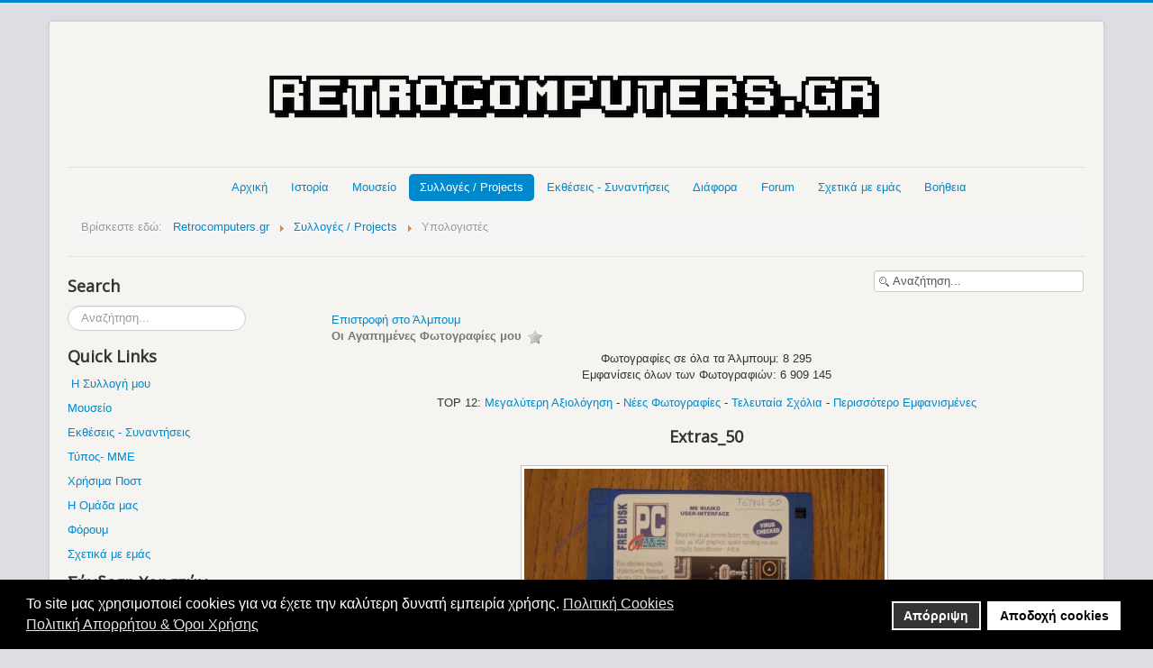

--- FILE ---
content_type: text/html; charset=utf-8
request_url: https://www.retrocomputers.gr/collection/retro-computers-collection/pc-master/extras-50-6300
body_size: 40548
content:
<!DOCTYPE html>
<html prefix="og: http://ogp.me/ns#" lang="el-gr" dir="ltr">
<head>
<!-- Global site tag (gtag.js) - Google Analytics -->
<script async src="https://www.googletagmanager.com/gtag/js?id=UA-32344802-1"></script>
<script>window.dataLayer=window.dataLayer||[];function gtag(){dataLayer.push(arguments);}
gtag('js',new Date());gtag('config','UA-32344802-1');</script>
<meta name="viewport" content="width=device-width, initial-scale=1.0" />
<meta charset="utf-8" />
<meta name="keywords" content="computers collection, retro computers collection, old computers collection, vintage computer collection, retrogaming, συλλογή παλιών υπολογιστών, παλαιοί υπολογιστές, ρετρό υπολογιστές, μικρουπολογιστές" />
<meta name="description" content="computers collection" />
<meta name="generator" content="Dreamweaver" />
<title>Υπολογιστές - Άλμπουμ: PC Master - Εικόνα:  Extras_50</title>
<link href="/templates/protostar/favicon.ico" rel="shortcut icon" type="image/vnd.microsoft.icon" />
<link href="https://www.retrocomputers.gr/component/search/?Itemid=136&amp;id=6300&amp;format=opensearch" rel="search" title="Αναζήτηση www.retrocomputers.gr" type="application/opensearchdescription+xml" />
<link href="/components/com_jrealtimeanalytics/css/mainstyle.css" rel="stylesheet" />
<link href="https://cdnjs.cloudflare.com/ajax/libs/simple-line-icons/2.4.1/css/simple-line-icons.min.css" rel="stylesheet" />
<link href="/components/com_k2/css/k2.css?v=2.16" rel="stylesheet" />
<link href="https://www.retrocomputers.gr/media/joomgallery/css/joom_settings.css" rel="stylesheet" />
<link href="https://www.retrocomputers.gr/media/joomgallery/css/joomgallery.css" rel="stylesheet" />
<link href="https://www.retrocomputers.gr/media/joomgallery/js/slimbox/css/slimbox.css" rel="stylesheet" />
<link href="https://www.retrocomputers.gr/media/joomgallery/js/motiongallery/css/jquery.mThumbnailScroller.css" rel="stylesheet" />
<link rel="stylesheet" type="text/css" href="/media/plg_jspeed/cache/css/1a4ac1567dd8c9fcb513feeb2697f5ae_0_0.css" /><link rel="stylesheet" type="text/css" href="/media/plg_jspeed/cache/css/1a4ac1567dd8c9fcb513feeb2697f5ae_0_1.css" />
<link href="//fonts.googleapis.com/css?family=Open+Sans" rel="stylesheet" />
<link href="/modules/mod_kunenalatest/tmpl/css/kunenalatest.css" rel="stylesheet" />
<link href="/plugins/system/gdpr/assets/css/cookieconsent.min.css" rel="stylesheet" />
<link href="/plugins/system/gdpr/assets/css/jquery.fancybox.min.css" rel="stylesheet" />
<style>h1,h2,h3,h4,h5,h6,.site-title{font-family:'Open Sans',sans-serif}body.site{border-top:3px solid #08c;background-color:#dcdee3}a{color:#08c}.nav-list>.active>a,.nav-list>.active>a:hover,.dropdown-menu li>a:hover,.dropdown-menu .active>a,.dropdown-menu .active>a:hover,.nav-pills>.active>a,.nav-pills>.active>a:hover,.btn-primary{background:#08c}div.mod_search92 input[type="search"]{width:auto}div.cc-window.cc-floating{max-width:24em}@media(max-width:639px){div.cc-window.cc-floating:not(.cc-center){max-width:none}}div.cc-window,span.cc-cookie-settings-toggler,span.cc-cookie-domains-toggler{font-size:16px}div.cc-revoke{font-size:16px}div.cc-settings-label,span.cc-cookie-settings-toggle{font-size:14px}div.cc-window.cc-banner{padding:1em 1.8em}div.cc-window.cc-floating{padding:2em 1.8em}input.cc-cookie-checkbox+span:before,input.cc-cookie-checkbox+span:after{border-radius:1px}div.cc-center,div.cc-floating,div.cc-checkbox-container,div.gdpr-fancybox-container div.fancybox-content,ul.cc-cookie-category-list li,fieldset.cc-service-list-title legend{border-radius:0px}div.cc-window a.cc-btn,span.cc-cookie-settings-toggle{border-radius:0px}</style>
<script type="application/json" class="joomla-script-options new">{"csrf.token":"e9a6132dd5ec0e341af6646a1bb30962","system.paths":{"root":"","base":""},"system.keepalive":{"interval":300000,"uri":"\/component\/ajax\/?format=json"}}</script>
<script src="/media/plg_jspeed/cache/js/6cfe93de76abb229740fa1eabb196cfc_0_0.js"></script><script src="/media/plg_jspeed/cache/js/6cfe93de76abb229740fa1eabb196cfc_0_1.js"></script><script src="/media/plg_jspeed/cache/js/6cfe93de76abb229740fa1eabb196cfc_0_2.js"></script><script src="/media/plg_jspeed/cache/js/6cfe93de76abb229740fa1eabb196cfc_1_0.js"></script><script src="/media/plg_jspeed/cache/js/6cfe93de76abb229740fa1eabb196cfc_1_1.js"></script><script src="/media/plg_jspeed/cache/js/6cfe93de76abb229740fa1eabb196cfc_2_0.js"></script><script src="/media/plg_jspeed/cache/js/6cfe93de76abb229740fa1eabb196cfc_2_1.js"></script><script src="/media/plg_jspeed/cache/js/6cfe93de76abb229740fa1eabb196cfc_3_0.js"></script><script src="/media/plg_jspeed/cache/js/6cfe93de76abb229740fa1eabb196cfc_4_0.js"></script><script src="/media/plg_jspeed/cache/js/6cfe93de76abb229740fa1eabb196cfc_4_1.js"></script>
<script src="/components/com_jrealtimeanalytics/js/jquery.noconflict.js"></script>
<script src="/media/k2/assets/js/k2.frontend.js?v=2.16&sitepath=/"></script>
<script src="https://www.retrocomputers.gr/media/joomgallery/js/slimbox/js/slimbox.js"></script>
<script src="https://www.retrocomputers.gr/media/joomgallery/js/motiongallery/js/jquery.mThumbnailScroller.min.js"></script>
<script src="https://www.retrocomputers.gr/media/joomgallery/js/detail.js"></script>
<script src="/media/plg_jspeed/js/lazyload_loader.js"></script>
<script src="/media/plg_jspeed/js/lazyload.js"></script>
<!--[if lt IE 9]><script src="/media/system/js/html5fallback.js?97890fe989e9fbfe6ed7b84c022f6ff2"></script><![endif]-->
<!--[if lt IE 9]><script src="/media/system/js/polyfill.event.js?97890fe989e9fbfe6ed7b84c022f6ff2"></script><![endif]-->
<script>var COM_JREALTIME_NETWORK_ERROR='A network error occurred during data stream: ';var jrealtimeBaseURI='https://www.retrocomputers.gr/';var jrealtimeTrackQueryString=1;var resizeJsImage=1;var resizeSpeed=5;var joomgallery_image="Εικόνα";var joomgallery_of="of";function joom_startslideshow(){document.jg_slideshow_form.submit();}
var jg_photo_hover=0;document.oncontextmenu=function(){if(jg_photo_hover==1){return false;}else{return true;}}
function joom_hover(){jg_photo_hover=(jg_photo_hover==1)?0:1;}document.onkeydown=joom_cursorchange;jQuery(function($){SqueezeBox.initialize({});initSqueezeBox();$(document).on('subform-row-add',initSqueezeBox);function initSqueezeBox(event,container)
{SqueezeBox.assign($(container||document).find('a.modal').get(),{parse:'rel'});}});window.jModalClose=function(){SqueezeBox.close();};document.onreadystatechange=function(){if(document.readyState=='interactive'&&typeof tinyMCE!='undefined'&&tinyMCE)
{if(typeof window.jModalClose_no_tinyMCE==='undefined')
{window.jModalClose_no_tinyMCE=typeof(jModalClose)=='function'?jModalClose:false;jModalClose=function(){if(window.jModalClose_no_tinyMCE)window.jModalClose_no_tinyMCE.apply(this,arguments);tinyMCE.activeEditor.windowManager.close();};}
if(typeof window.SqueezeBoxClose_no_tinyMCE==='undefined')
{if(typeof(SqueezeBox)=='undefined')SqueezeBox={};window.SqueezeBoxClose_no_tinyMCE=typeof(SqueezeBox.close)=='function'?SqueezeBox.close:false;SqueezeBox.close=function(){if(window.SqueezeBoxClose_no_tinyMCE)window.SqueezeBoxClose_no_tinyMCE.apply(this,arguments);tinyMCE.activeEditor.windowManager.close();};}}};jQuery(function($){initTooltips();$("body").on("subform-row-add",initTooltips);function initTooltips(event,container){container=container||document;$(container).find(".hasHint").tooltip({"html":true,"container":"body","template":"<div class=\"jg-tooltip-wrap tooltip\"><div class=\"tooltip-inner tip\"><\/div><\/div>"});}});jQuery(function($){initTooltips();$("body").on("subform-row-add",initTooltips);function initTooltips(event,container){container=container||document;$(container).find(".hasTooltip").tooltip({"html":true,"container":"body"});}});var gdprConfigurationOptions={complianceType:'opt-in',cookieConsentLifetime:365,cookieConsentSamesitePolicy:'',cookieConsentSecure:0,cookieJoomlaSettings:0,cookieConsentDomain:'',cookieConsentPath:'/',disableFirstReload:0,blockJoomlaSessionCookie:1,blockExternalCookiesDomains:0,externalAdvancedBlockingModeCustomAttribute:'',allowedCookies:'',blockCookieDefine:1,autoAcceptOnNextPage:0,revokable:1,lawByCountry:0,checkboxLawByCountry:0,blockPrivacyPolicy:1,cacheGeolocationCountry:1,countryAcceptReloadTimeout:1000,usaCCPARegions:null,countryEnableReload:1,customHasLawCountries:[""],dismissOnScroll:0,dismissOnTimeout:0,containerSelector:'body',hideOnMobileDevices:0,autoFloatingOnMobile:0,autoFloatingOnMobileThreshold:1024,autoRedirectOnDecline:0,autoRedirectOnDeclineLink:'',showReloadMsg:0,showReloadMsgText:'Applying preferences and reloading the page...',showConsentID:0,defaultClosedToolbar:0,toolbarLayout:'basic',toolbarTheme:'block',toolbarButtonsTheme:'decline_first',revocableToolbarTheme:'basic',toolbarPosition:'bottom',toolbarCenterTheme:'compact',revokePosition:'revoke-top',toolbarPositionmentType:1,positionCenterSimpleBackdrop:0,positionCenterBlurEffect:1,positionCenterBlurEffectAlwaysFirstVisit:0,preventPageScrolling:0,popupEffect:'fade',popupBackground:'#000000',popupText:'#ffffff',popupLink:'#ffffff',buttonBackground:'#ffffff',buttonBorder:'#ffffff',buttonText:'#000000',highlightOpacity:'100',highlightBackground:'#333333',highlightBorder:'#ffffff',highlightText:'#ffffff',highlightDismissBackground:'#333333',highlightDismissBorder:'#ffffff',highlightDismissText:'#ffffff',autocenterRevokableButton:0,hideRevokableButton:0,hideRevokableButtonOnscroll:0,customRevokableButton:0,customRevokableButtonAction:0,headerText:'<p>Το site μας χρησιμοποιεί Cookies!</p>',messageText:'Το site μας χρησιμοποιεί cookies για να έχετε την καλύτερη δυνατή εμπειρία χρήσης.',denyMessageEnabled:1,denyMessage:'Έχετε απορρίψει τα cookies. Για να έχετε την καλύτερη δυνατή εμπειρία χρήσης παρακαλούμε αποδεχτείτε τη χρήση cookies.',placeholderBlockedResources:0,placeholderBlockedResourcesAction:'',placeholderBlockedResourcesText:'You must accept cookies and reload the page to view this content',placeholderIndividualBlockedResourcesText:'You must accept cookies from {domain} and reload the page to view this content',placeholderIndividualBlockedResourcesAction:0,placeholderOnpageUnlock:0,scriptsOnpageUnlock:0,autoDetectYoutubePoster:0,autoDetectYoutubePosterApikey:'AIzaSyAV_WIyYrUkFV1H8OKFYG8wIK8wVH9c82U',dismissText:'Το κατάλαβα.',allowText:'Αποδοχή cookies',denyText:'Απόρριψη',cookiePolicyLinkText:'Πολιτική Cookies',cookiePolicyLink:'https://www.retrocomputers.gr/cookies-consent',cookiePolicyRevocableTabText:'Πολιτική Cookies',cookiePolicyRevocableTabIcon:'text',cookiePolicyRevocableTabIconCustom:'',privacyPolicyLinkText:'Πολιτική Απορρήτου & Όροι Χρήσης',privacyPolicyLink:'https://www.retrocomputers.gr/2012-04-19-13-19-14/terms-of-use',googleCMPTemplate:0,enableGdprBulkConsent:0,displayBulkConsentDomains:0,bulkConsentDomains:[""],enableCustomScriptExecGeneric:0,customScriptExecGeneric:'',categoriesCheckboxTemplate:'cc-checkboxes-light',toggleCookieSettings:0,toggleCookieSettingsLinkedView:0,toggleCookieSettingsButtonsArea:0,toggleCookieSettingsLinkedViewSefLink:'/component/gdpr/',toggleCookieSettingsText:'<span class="cc-cookie-settings-toggle">Settings <span class="cc-cookie-settings-toggler">&#x25EE</span></span>',toggleCookieSettingsButtonBackground:'#333333',toggleCookieSettingsButtonBorder:'#ffffff',toggleCookieSettingsButtonText:'#ffffff',showLinks:1,blankLinks:'_blank',autoOpenPrivacyPolicy:0,openAlwaysDeclined:1,cookieSettingsLabel:'Cookie settings:',cookieSettingsDesc:'Choose which kind of cookies you want to disable by clicking on the checkboxes. Click on a category name for more informations about used cookies.',cookieCategory1Enable:0,cookieCategory1Name:'Necessary',cookieCategory1Locked:0,cookieCategory2Enable:0,cookieCategory2Name:'Preferences',cookieCategory2Locked:0,cookieCategory3Enable:0,cookieCategory3Name:'Statistics',cookieCategory3Locked:0,cookieCategory4Enable:0,cookieCategory4Name:'Marketing',cookieCategory4Locked:0,cookieCategoriesDescriptions:{},alwaysReloadAfterCategoriesChange:0,preserveLockedCategories:0,declineButtonBehavior:'hard',blockCheckedCategoriesByDefault:0,reloadOnfirstDeclineall:0,trackExistingCheckboxSelectors:'',trackExistingCheckboxConsentLogsFormfields:'name,email,subject,message',allowallShowbutton:0,allowallText:'Allow all cookies',allowallButtonBackground:'#ffffff',allowallButtonBorder:'#ffffff',allowallButtonText:'#000000',allowallButtonTimingAjax:'fast',includeAcceptButton:0,includeDenyButton:0,trackConsentDate:0,execCustomScriptsOnce:1,optoutIndividualResources:0,blockIndividualResourcesServerside:0,disableSwitchersOptoutCategory:0,autoAcceptCategories:0,allowallIndividualResources:1,blockLocalStorage:0,blockSessionStorage:0,externalAdvancedBlockingModeTags:'iframe,script,img,source,link',enableCustomScriptExecCategory1:0,customScriptExecCategory1:'',enableCustomScriptExecCategory2:0,customScriptExecCategory2:'',enableCustomScriptExecCategory3:0,customScriptExecCategory3:'',enableCustomScriptExecCategory4:0,customScriptExecCategory4:'',enableCustomDeclineScriptExecCategory1:0,customScriptDeclineExecCategory1:'',enableCustomDeclineScriptExecCategory2:0,customScriptDeclineExecCategory2:'',enableCustomDeclineScriptExecCategory3:0,customScriptDeclineExecCategory3:'',enableCustomDeclineScriptExecCategory4:0,customScriptDeclineExecCategory4:'',enableCMPPreferences:0,enableGTMEventsPreferences:0,enableCMPStatistics:0,enableGTMEventsStatistics:0,enableCMPAds:0,enableUETAds:0,enableGTMEventsAds:0,enableClarityAnalytics:0,enableClarityAds:0,debugMode:0};var gdpr_ajax_livesite='https://www.retrocomputers.gr/';var gdpr_enable_log_cookie_consent=1;var gdprFancyboxWidth=700;var gdprFancyboxHeight=800;var gdprCloseText='Κλείσε';var gdprUseFancyboxLinks=1;</script>
<!--[if lt IE 9]><script src="/media/jui/js/html5.js"></script><![endif]-->
<script src="/components/com_jrealtimeanalytics/js/stream.js" defer></script>
<script src="/components/com_jrealtimeanalytics/js/heatmap.js" defer></script>
<script src="/plugins/system/gdpr/assets/js/jquery.fancybox.min.js" defer></script>
<script src="/plugins/system/gdpr/assets/js/cookieconsent.min.js" defer></script>
<script src="/plugins/system/gdpr/assets/js/init.js" defer></script>
<noscript>
<style type="text/css">.jspeed-img-lazyload{display:none}</style>
</noscript>

<style>input[name='your_address_here'] {display: none !important;}</style>
</head>
<body class="site com_joomgallery view-detail no-layout no-task itemid-136">
<!-- Body -->
<div class="body">
<div class="container">
<!-- Header -->
<header class="header" role="banner">
<div class="header-inner clearfix">
<a class="brand" href="/">
<img src="https://www.retrocomputers.gr/images/logo-retrocomputers.gr.png" alt="www.retrocomputers.gr" />	</a>
<div class="header-search pull-right">
</div>
</div>
</header>
<nav class="navigation" role="navigation">
<div class="navbar pull-left">
<a class="btn btn-navbar collapsed" data-toggle="collapse" data-target=".nav-collapse">
<span class="icon-bar"></span>
<span class="icon-bar"></span>
<span class="icon-bar"></span>
</a>
</div>
<div class="nav-collapse">
<ul class="nav menu nav-pills mod-list">
<li class="item-101 default"><a href="/" >Αρχική</a></li><li class="item-113 deeper parent"><a href="#" title="Ιστορία">Ιστορία</a><ul class="nav-child unstyled small"><li class="item-114"><a href="/2012-04-19-12-21-04/history-of-computers" >Υπολογιστές</a></li><li class="item-115"><a href="/2012-04-19-12-21-04/history-of-consoles-pongs" >Κονσόλες - Pongs</a></li><li class="item-116"><a href="/2012-04-19-12-21-04/history-of-operating-systems" >Λειτουργικά Συστήματα</a></li><li class="item-117"><a href="/2012-04-19-12-21-04/history-of-hackers" >Hackers</a></li><li class="item-118"><a href="/2012-04-19-12-21-04/history-of-internet" >Internet</a></li><li class="item-120"><a href="/2012-04-19-12-21-04/history-of-computer-viruses" >Ιοί Υπολογιστών</a></li><li class="item-121"><a href="/2012-04-19-12-21-04/computer-important-persons" >Σημαντικά Πρόσωπα</a></li><li class="item-122"><a href="/2012-04-19-12-21-04/computer-important-events" >Σημαντικά Γεγονότα</a></li><li class="item-124"><a href="/2012-04-19-12-21-04/software-companies" >Εταιρείες Software</a></li><li class="item-123"><a href="/2012-04-19-12-21-04/hardware-companies" >Εταιρείες Hardware</a></li><li class="item-125 deeper parent"><a href="#" >Hardware  &gt;&gt;</a><ul class="nav-child unstyled small"><li class="item-126"><a href="/2012-04-19-12-21-04/hardware/history-of-graphics-cards" >Κάρτες Γραφικών</a></li><li class="item-127"><a href="/2012-04-19-12-21-04/hardware/history-of-sound-cards" >Κάρτες Ήχου</a></li><li class="item-128"><a href="/2012-04-19-12-21-04/hardware/history-of-data-storage" >Μέσα Αποθήκευσης Δεδομένων</a></li><li class="item-129"><a href="/2012-04-19-12-21-04/hardware/history-of-cpu" >Επεξεργαστές</a></li></ul></li><li class="item-130"><a href="/2012-04-19-12-21-04/history-of-video-games" >Video Games</a></li><li class="item-131"><a href="/2012-04-19-12-21-04/mame" >M.A.M.E.</a></li></ul></li><li class="item-132"><a href="/mouseio" >Μουσείο</a></li><li class="item-135 active deeper parent"><a href="#" >Συλλογές / Projects</a><ul class="nav-child unstyled small"><li class="item-253"><a href="/collection/my-retro-computers-consoles-room" >My Retro Computers &amp; Consoles Room</a></li><li class="item-136 current active"><a href="/collection/retro-computers-collection" >Υπολογιστές</a></li><li class="item-331"><a href="/collection/retro-consoles-pongs-collection" >Κονσόλες - Pongs</a></li><li class="item-137"><a href="/collection/various-retro-collection" >Διάφορα</a></li><li class="item-138"><a href="/collection/old-hardware-parts-collection" >Old Hardware Parts</a></li><li class="item-139"><a href="/collection/retro-magazines-collection" >Περιοδικά</a></li><li class="item-140"><a href="/collection/retro-computer-project" >Retro Computer Project</a></li><li class="item-263"><a href="/collection/mame-cabinets" >My M.A.M.E. Cabinets</a></li><li class="item-254"><a href="/collection/my-collection-list" >My Retro Collection List</a></li><li class="item-255"><a href="/collection/encoding-retro-collection" >Κωδικοποίηση Retro Collection</a></li><li class="item-141"><a href="/collection/my-wish-list" >My Wish List</a></li><li class="item-256 deeper parent"><a href="#" >Videos  &gt;&gt;</a><ul class="nav-child unstyled small"><li class="item-313"><a href="/collection/videos/retro-room-videos" >My Retro Computers &amp; Consoles Room</a></li><li class="item-314"><a href="/collection/videos/pc-master-timeline" >PC Master Timeline</a></li><li class="item-330"><a href="/collection/videos/retro-computer" >Retro Computer</a></li><li class="item-337"><a href="/collection/videos/my-mame-cabinets-video" >My M.A.M.E. Cabinets</a></li></ul></li><li class="item-264"><a href="/collection/members-retro-collections" >Συλλογές Μελών</a></li></ul></li><li class="item-142"><a href="https://www.gatherings.retrocomputers.gr/" >Εκθέσεις - Συναντήσεις</a></li><li class="item-147 deeper parent"><a href="#" >Διάφορα</a><ul class="nav-child unstyled small"><li class="item-148"><a href="/diafora/computer-maintenance" >Συντήρηση Μηχανημάτων</a></li><li class="item-149 deeper parent"><a href="#" >Startup Screens  &gt;&gt;</a><ul class="nav-child unstyled small"><li class="item-150"><a href="/diafora/2012-04-19-12-57-05/retro-computers-startup-screens" >Υπολογιστών</a></li><li class="item-151"><a href="/diafora/2012-04-19-12-57-05/retro-consoles-startup-screens" >Κονσολών</a></li></ul></li><li class="item-154"><a href="/diafora/street-stournari" >Οδός Στουρνάρη</a></li><li class="item-349"><a href="/diafora/bbs-bulletin-board-system" >BBS (Bulletin Board System)</a></li><li class="item-160"><a href="/diafora/demoscene" >Demoscene</a></li><li class="item-155 deeper parent"><a href="#" >Ρετρό Ήχοι  &gt;&gt;</a><ul class="nav-child unstyled small"><li class="item-156"><a href="/diafora/2012-04-19-13-09-57/chip-music-chiptunes" >Chip Music / Chiptunes</a></li><li class="item-157"><a href="/diafora/2012-04-19-13-09-57/modems" >Modems</a></li><li class="item-158"><a href="/diafora/2012-04-19-13-09-57/floppy-disk-drive" >Floppy Disk Drive</a></li><li class="item-159"><a href="/diafora/2012-04-19-13-09-57/games-soundtracks" >Games Soundtracks</a></li></ul></li><li class="item-161"><a href="/diafora/retro-hardware-reviews" >Παρουσιάσεις Μηχανημάτων / Unboxings</a></li><li class="item-162"><a href="/diafora/computers-consoles-advertisements" >Διαφημίσεις Μηχανημάτων</a></li><li class="item-152"><a href="/diafora/thanks" >Ευχαριστίες</a></li><li class="item-261"><a href="/diafora/donations" >Δωρεές</a></li><li class="item-872"><a href="https://www.retrocomputers.gr/forum/anakoinoseis/17656-xrisimoi-syndesmoi-useful-links" >Χρήσιμα Links</a></li></ul></li><li class="item-547"><a href="/forum" >Forum</a></li><li class="item-163"><a href="/about-us" >Σχετικά με εμάς</a></li><li class="item-164 deeper parent"><a href="#" >Βοήθεια</a><ul class="nav-child unstyled small"><li class="item-912"><a href="/2012-04-19-13-19-14/help-how-to" >Βοήθεια / Οδηγίες</a></li><li class="item-165"><a href="/2012-04-19-13-19-14/contact-us" >Επικοινωνία</a></li><li class="item-967"><a href="https://www.retrocomputers.gr/forum/sxetika-me-retrocomputers-gr/10143-koinonika-diktya-tou-retrocomputers-gr" >Κοινωνικά δίκτυα (Social Networks)</a></li><li class="item-262"><a href="/2012-04-19-13-19-14/terms-of-use" >'Οροι Χρήσης</a></li><li class="item-600"><a href="/2012-04-19-13-19-14/sitemap-1-articles" >Sitemap 1 (Articles)</a></li><li class="item-601"><a href="/2012-04-19-13-19-14/sitemap-2-galleries" >Sitemap 2 (Galleries)</a></li><li class="item-602"><a href="/2012-04-19-13-19-14/sitemap-3-forum" >Sitemap 3 (Forum)</a></li></ul></li></ul>
<div aria-label="Breadcrumbs" role="navigation">
<ul itemscope itemtype="https://schema.org/BreadcrumbList" class="breadcrumb">
<li>
				Βρίσκεστε εδώ: &#160;
			</li>
<li itemprop="itemListElement" itemscope itemtype="https://schema.org/ListItem">
<a itemprop="item" href="/" class="pathway"><span itemprop="name">Retrocomputers.gr</span></a>
<span class="divider">
<img src="[data-uri]" data-jspeed-lazyload="1" loading="lazy" data-src="/media/system/images/arrow.png" class="jspeed-img-lazyload" alt="" /><noscript><img src="/media/system/images/arrow.png" alt="" /></noscript>	</span>
<meta itemprop="position" content="1">
</li>
<li itemprop="itemListElement" itemscope itemtype="https://schema.org/ListItem">
<a itemprop="item" href="#" class="pathway"><span itemprop="name">Συλλογές / Projects</span></a>
<span class="divider">
<img src="[data-uri]" data-jspeed-lazyload="1" loading="lazy" data-src="/media/system/images/arrow.png" class="jspeed-img-lazyload" alt="" /><noscript><img src="/media/system/images/arrow.png" alt="" /></noscript>	</span>
<meta itemprop="position" content="2">
</li>
<li itemprop="itemListElement" itemscope itemtype="https://schema.org/ListItem" class="active">
<span itemprop="name">
						Υπολογιστές					</span>
<meta itemprop="position" content="3">
</li>
</ul>
</div>
</div>
</nav>
<div class="row-fluid">
<!-- Begin Sidebar -->
<div id="sidebar" class="span3">
<div class="sidebar-nav">
<div class="moduletable">
<h3>Search</h3>
<div class="search mod_search92">
<form action="/collection/retro-computers-collection" method="post" class="form-inline" role="search">
<label for="mod-search-searchword92" class="element-invisible">Αναζήτηση...</label> <input name="searchword" id="mod-search-searchword92" maxlength="200"  class="inputbox search-query input-medium" type="search" size="20" placeholder="Αναζήτηση..." />	<input type="hidden" name="task" value="search" />
<input type="hidden" name="option" value="com_search" />
<input type="hidden" name="Itemid" value="136" />
</form>
</div>
</div>
<div class="moduletable">
<h3>Quick Links</h3>
<div class="custom"  >
<p> <a href="/my-retro-collection" target="_blank" rel="alternate noopener noreferrer">Η Συλλογή μου</a></p>
<p><a href="/mouseio" target="_blank" rel="alternate noopener noreferrer">Μουσείο</a></p>
<p><a class="hasTooltip" href="https://www.gatherings.retrocomputers.gr/" target="_blank" rel="noopener noreferrer">Εκθέσεις - Συναντήσεις</a></p>
<p><a href="/press-highlights" target="_blank" rel="alternate noopener noreferrer">Τύπος- ΜΜΕ</a></p>
<p><a href="/useful-posts" target="_blank" rel="alternate noopener noreferrer">Χρήσιμα Ποστ</a></p>
<p><a href="/team-retrocomputers-gr" target="_blank" rel="alternate noopener noreferrer">Η Ομάδα μας</a></p>
<p><a href="/forum" target="_blank" rel="alternate noopener noreferrer">Φόρουμ</a></p>
<p><a href="/about-us" target="_blank" rel="alternate noopener noreferrer">Σχετικά με εμάς</a></p></div>
</div>
<div class="moduletable">
<h3>Σύνδεση Χρηστών</h3>
<form action="/collection/retro-computers-collection" method="post" id="login-form" class="form-inline">
<div class="userdata">
<div id="form-login-username" class="control-group">
<div class="controls">
<div class="input-prepend">
<span class="add-on">
<span class="icon-user hasTooltip" title="Όνομα Χρήστη"></span>
<label for="modlgn-username" class="element-invisible">Όνομα Χρήστη</label>
</span>
<input id="modlgn-username" type="text" name="username" class="input-small" tabindex="0" size="18" placeholder="Όνομα Χρήστη" />
</div>
</div>
</div>
<div id="form-login-password" class="control-group">
<div class="controls">
<div class="input-prepend">
<span class="add-on">
<span class="icon-lock hasTooltip" title="Κωδικός">
</span>
<label for="modlgn-passwd" class="element-invisible">Κωδικός							</label>
</span>
<input id="modlgn-passwd" type="password" name="password" class="input-small" tabindex="0" size="18" placeholder="Κωδικός" />
</div>
</div>
</div>
<div id="form-login-remember" class="control-group checkbox">
<label for="modlgn-remember" class="control-label">Να με θυμάσαι</label> <input id="modlgn-remember" type="checkbox" name="remember" class="inputbox" value="yes"/>
</div>
<div id="form-login-submit" class="control-group">
<div class="controls">
<button type="submit" tabindex="0" name="Submit" class="btn btn-primary login-button">Σύνδεση</button>
</div>
</div>
<ul class="unstyled">
<li>
<a href="/component/users/?view=registration&amp;Itemid=101">
					Δημιουργία λογαριασμού <span class="icon-arrow-right"></span></a>
</li>
<li>
<a href="/component/users/?view=remind&amp;Itemid=101">
					Ξεχάσατε το όνομα χρήστη;</a>
</li>
<li>
<a href="/component/users/?view=reset&amp;Itemid=101">
					Ξεχάσατε τον κωδικό σας;</a>
</li>
</ul>
<input type="hidden" name="option" value="com_users" />
<input type="hidden" name="task" value="user.login" />
<input type="hidden" name="return" value="aHR0cHM6Ly93d3cucmV0cm9jb21wdXRlcnMuZ3IvY29sbGVjdGlvbi9yZXRyby1jb21wdXRlcnMtY29sbGVjdGlvbi9wYy1tYXN0ZXIvZXh0cmFzLTUwLTYzMDA=" />
<input type="hidden" name="e9a6132dd5ec0e341af6646a1bb30962" value="1" />	</div>
<input type="text" name="your_address_here" value=""/><input type="hidden" name="8e3995b63e1468df268480e58e6f8198" value="1769943791.5"/></form>
</div>
<div class="moduletable">
<div class="custom"  >
<p><span style="font-size: 14pt;">Follow us on</span></p>
<p><a href="https://www.facebook.com/retrocomputers.gr" target="_blank" rel="noopener noreferrer"><img src="[data-uri]" data-jspeed-lazyload="1" loading="lazy" data-src="/images/social%20buttons(Find%20Us)/facebook.png" class="jspeed-img-lazyload" alt="Follow Us on Facebook" /><noscript><img src="/images/social%20buttons(Find%20Us)/facebook.png" alt="Follow Us on Facebook" /></noscript></a>    <a href="https://www.instagram.com/retrocomputers.gr/" target="_blank" rel="noopener noreferrer"><img src="[data-uri]" data-jspeed-lazyload="1" loading="lazy" data-src="/images/social%20buttons(Find%20Us)/instagram.png" class="jspeed-img-lazyload" alt="Follow Us on Instagram" width="38" height="38" /><noscript><img src="/images/social%20buttons(Find%20Us)/instagram.png" alt="Follow Us on Instagram" width="38" height="38" /></noscript></a>    <a href="https://twitter.com/RetroComputersg" target="_blank" rel="noopener noreferrer"><img src="[data-uri]" data-jspeed-lazyload="1" loading="lazy" data-src="/images/social%20buttons(Find%20Us)/twitter.png" class="jspeed-img-lazyload" alt="Follow Us on Twitter" /><noscript><img src="/images/social%20buttons(Find%20Us)/twitter.png" alt="Follow Us on Twitter" /></noscript></a>    <a href="https://www.youtube.com/user/RetroComputersGr/" target="_blank" rel="noopener noreferrer"><img src="[data-uri]" data-jspeed-lazyload="1" loading="lazy" data-src="/images/social%20buttons(Find%20Us)/youtube.png" class="jspeed-img-lazyload" alt="Follow Us on YouTube" /><noscript><img src="/images/social%20buttons(Find%20Us)/youtube.png" alt="Follow Us on YouTube" /></noscript></a>    <a href="https://www.tiktok.com/@retrocomputers.gr" target="_blank" rel="noopener noreferrer"><img src="[data-uri]" data-jspeed-lazyload="1" loading="lazy" data-src="/images/social buttons(Find Us)/tiktok.png" class="jspeed-img-lazyload" alt="" /><noscript><img src="/images/social buttons(Find Us)/tiktok.png" alt="" /></noscript></a></p></div>
</div>
<div class="moduletable">
<h3>Forum Latest Topics</h3>
<div class=" klatest ">
<ul class="klatest-items">
<li class="klatest-item">
<ul class="klatest-itemdetails">
<li class="klatest-avatar">
<span class="kwho-user hasTooltip"><img src="[data-uri]" data-jspeed-lazyload="1" loading="lazy" data-src="https://www.retrocomputers.gr/media/kunena/avatars/resized/size36/users/avatar162.jpg?1713958624" class="jspeed-img-lazyload" width="36" height="36"  alt="Το Άβαταρ του/της Metalcandyman" /><noscript><img src="https://www.retrocomputers.gr/media/kunena/avatars/resized/size36/users/avatar162.jpg?1713958624" width="36" height="36"  alt="Το Άβαταρ του/της Metalcandyman" /></noscript></span>	</li>
<li class="klatest-subject">
<a href="/forum/nintendo-nes/19453-nes-games-longplays-by-metalcandyman" title="Προβολή Θέματος 'NES games longplays by metalcandyman'" class="hasTooltip topictitle">NES games longplays by metalcandyman</a>	</li>
<li class="klatest-posttime">01/02/2026 12:07</li>
</ul>
</li>
<li class="klatest-item">
<ul class="klatest-itemdetails">
<li class="klatest-avatar">
<span class="kwho-globalmoderator hasTooltip"><img src="[data-uri]" data-jspeed-lazyload="1" loading="lazy" data-src="https://www.retrocomputers.gr/media/kunena/avatars/resized/size36/users/avatar47.jpg?1609309336" class="jspeed-img-lazyload" width="36" height="36"  alt="Το Άβαταρ του/της Fotis_KFOR" /><noscript><img src="https://www.retrocomputers.gr/media/kunena/avatars/resized/size36/users/avatar47.jpg?1609309336" width="36" height="36"  alt="Το Άβαταρ του/της Fotis_KFOR" /></noscript></span>	</li>
<li class="klatest-subject">
<a href="/forum/ektos-thematos/11651-as-gelasoume" title="Προβολή Θέματος 'Ας γελάσουμε . . . . . :)'" class="hasTooltip topictitle">Ας γελάσουμε . . . . . :)</a>	</li>
<li class="klatest-posttime">30/01/2026 20:11</li>
</ul>
</li>
<li class="klatest-item">
<ul class="klatest-itemdetails">
<li class="klatest-avatar">
<span class="kwho-globalmoderator hasTooltip"><img src="[data-uri]" data-jspeed-lazyload="1" loading="lazy" data-src="https://www.retrocomputers.gr/media/kunena/avatars/resized/size36/users/avatar47.jpg?1609309336" class="jspeed-img-lazyload" width="36" height="36"  alt="Το Άβαταρ του/της Fotis_KFOR" /><noscript><img src="https://www.retrocomputers.gr/media/kunena/avatars/resized/size36/users/avatar47.jpg?1609309336" width="36" height="36"  alt="Το Άβαταρ του/της Fotis_KFOR" /></noscript></span>	</li>
<li class="klatest-subject">
<a href="/forum/ekpompes-dokymanter-tainies-gia-retro-i-y-konsoles-ktl/19785-o-ypologistis-kai-emeis-mia-seira-gia-paidia-gia-ti-xrisi-tou-ypologisti-et1-1989" title="Προβολή Θέματος 'Ο υπολογιστής και εμείς - Μια σειρά για παιδιά για τη χρήση του υπολογιστή (ΕΤ1 1989)'" class="hasTooltip topictitle">Ο υπολογιστής και εμείς - Μια σειρά για παιδιά για...</a>	</li>
<li class="klatest-posttime">25/01/2026 11:18</li>
</ul>
</li>
<li class="klatest-item">
<ul class="klatest-itemdetails">
<li class="klatest-avatar">
<span class="kwho-user hasTooltip"><img src="[data-uri]" data-jspeed-lazyload="1" loading="lazy" data-src="https://www.retrocomputers.gr/media/kunena/avatars/resized/size36/users/avatar162.jpg?1713958624" class="jspeed-img-lazyload" width="36" height="36"  alt="Το Άβαταρ του/της Metalcandyman" /><noscript><img src="https://www.retrocomputers.gr/media/kunena/avatars/resized/size36/users/avatar162.jpg?1713958624" width="36" height="36"  alt="Το Άβαταρ του/της Metalcandyman" /></noscript></span>	</li>
<li class="klatest-subject">
<a href="/forum/msx/19378-knightmare-mini-review-longplay-konami-1986" title="Προβολή Θέματος 'Knightmare Mini Review + Longplay (Konami 1986)'" class="hasTooltip topictitle">Knightmare Mini Review + Longplay (Konami 1986)</a>	</li>
<li class="klatest-posttime">22/01/2026 13:59</li>
</ul>
</li>
<li class="klatest-item">
<ul class="klatest-itemdetails">
<li class="klatest-avatar">
<span class="kwho-user hasTooltip"><img src="[data-uri]" data-jspeed-lazyload="1" loading="lazy" data-src="https://www.retrocomputers.gr/media/kunena/avatars/resized/size36/users/avatar1006.jpg" class="jspeed-img-lazyload" width="36" height="36"  alt="Το Άβαταρ του/της jimn" /><noscript><img src="https://www.retrocomputers.gr/media/kunena/avatars/resized/size36/users/avatar1006.jpg" width="36" height="36"  alt="Το Άβαταρ του/της jimn" /></noscript></span>	</li>
<li class="klatest-subject">
<a href="/forum/meetings/19784-kopi-pitas-retrocomputers-gr-2026-01-02-2026" title="Προβολή Θέματος 'Κοπή πίτας RetroComputers.gr 2026 ( 01/02/2026 )'" class="hasTooltip topictitle">Κοπή πίτας RetroComputers.gr 2026 ( 01/02/2026 )</a>	</li>
<li class="klatest-posttime">21/01/2026 21:11</li>
</ul>
</li>
</ul>
</div>
</div>
<div class="moduletable">
<h3>Δωρεές</h3>
<div class="custom"  >
<p style="text-align: center;"><a href="/diafora/donations" target="_self"><img src="[data-uri]" data-jspeed-lazyload="1" loading="lazy" data-src="/images/donate a computer.png" class="jspeed-img-lazyload" alt="" width="162" height="145" border="0" /><noscript><img src="/images/donate a computer.png" alt="" width="162" height="145" border="0" /></noscript></a></p></div>
</div>
<div class="moduletable">
<h3>Επισκέπτες</h3>
<p>Αυτήν τη στιγμή επισκέπτονται τον ιστότοπό μας 261&#160;guests και 2&#160;members</p>
<ul class="whosonline">
<li>
			Fotis_KFOR		</li>
<li>
			Metalcandyman		</li>
</ul>
</div>
</div>
</div>
<!-- End Sidebar -->
<main id="content" role="main" class="span9">
<!-- Begin Content -->
<div id="system-message-container">
</div>
<div class="gallery">
<div class="jg_search">
<form action="/collection/retro-computers-collection/search" method="post">
<input title="Αναζήτηση..." type="text" name="sstring" class="inputbox" onblur="if(this.value=='') this.value='Αναζήτηση...';" onfocus="if(this.value=='Αναζήτηση...') this.value='';" value="Αναζήτηση..." />
</form>
</div>
<div class="jg_back">
<a href="/collection/retro-computers-collection/pc-master">
      Επιστροφή στο Άλμπουμ</a>
</div>
<div class="jg_my_favourites">
<span class="jg_no_access hasHint" title="&lt;div class=&quot;tip-title&quot;&gt;Οι Αγαπημένες Φωτογραφίες μου&lt;/div&gt;&lt;div class=&quot;tip-text&quot;&gt;Συγνώμη, δεν έχετε αρκετά δικαιώματα για να χρησιμοποιήσετε την ενέργεια Αγαπημένες Φωτογραφίες.&lt;/div&gt;">Οι Αγαπημένες Φωτογραφίες μου      <img src="[data-uri]" data-jspeed-lazyload="1" loading="lazy" data-src="https://www.retrocomputers.gr/media/joomgallery/images/star_gr.png" alt="Οι Αγαπημένες Φωτογραφίες μου" class="pngfile jg_icon jg-icon-star_gr jspeed-img-lazyload" /><noscript><img src="https://www.retrocomputers.gr/media/joomgallery/images/star_gr.png" alt="Οι Αγαπημένες Φωτογραφίες μου" class="pngfile jg_icon jg-icon-star_gr" /></noscript> </span>
</div>
<div class="jg_gallerystats">
    Φωτογραφίες σε όλα τα Άλμπουμ: 8 295    <br />
    Εμφανίσεις όλων των Φωτογραφιών: 6 909 145  </div>
<div class="jg_toplist">
    TOP 12:    <a href="/collection/retro-computers-collection/megalyteri-aksiologisi">
      Μεγαλύτερη Αξιολόγηση</a>
    -
    <a href="/collection/retro-computers-collection/nees-fotografies">
      Νέες Φωτογραφίες</a>
    -
    <a href="/collection/retro-computers-collection/teleftaia-sxolia">
      Τελευταία Σχόλια</a>
    -
    <a href="/collection/retro-computers-collection/perissotero-emfanismenes">
      Περισσότερο Εμφανισμένες</a>
</div>
<a name="joomimg"></a>
<div>
<h3 class="jg_imgtitle" id="jg_photo_title">
      Extras_50    </h3>
</div>
<div class="jg_displaynone">
<a href="/collection/retro-computers-collection/image-6013-orig?format=jpg" rel="lightbox[joomgallery]" title="PC Master_1">6013</a>
<a href="/collection/retro-computers-collection/image-6013-orig?format=jpg" rel="lightbox[joomgalleryIcon]" title="PC Master_1">6013</a>
<a href="/collection/retro-computers-collection/image-6014-orig?format=jpg" rel="lightbox[joomgallery]" title="PC Master_2">6014</a>
<a href="/collection/retro-computers-collection/image-6014-orig?format=jpg" rel="lightbox[joomgalleryIcon]" title="PC Master_2">6014</a>
<a href="/collection/retro-computers-collection/image-6015-orig?format=jpg" rel="lightbox[joomgallery]" title="PC Master_3">6015</a>
<a href="/collection/retro-computers-collection/image-6015-orig?format=jpg" rel="lightbox[joomgalleryIcon]" title="PC Master_3">6015</a>
<a href="/collection/retro-computers-collection/image-6016-orig?format=jpg" rel="lightbox[joomgallery]" title="PC Master_4">6016</a>
<a href="/collection/retro-computers-collection/image-6016-orig?format=jpg" rel="lightbox[joomgalleryIcon]" title="PC Master_4">6016</a>
<a href="/collection/retro-computers-collection/image-6017-orig?format=jpg" rel="lightbox[joomgallery]" title="PC Master_5">6017</a>
<a href="/collection/retro-computers-collection/image-6017-orig?format=jpg" rel="lightbox[joomgalleryIcon]" title="PC Master_5">6017</a>
<a href="/collection/retro-computers-collection/image-6018-orig?format=jpg" rel="lightbox[joomgallery]" title="PC Master_6">6018</a>
<a href="/collection/retro-computers-collection/image-6018-orig?format=jpg" rel="lightbox[joomgalleryIcon]" title="PC Master_6">6018</a>
<a href="/collection/retro-computers-collection/image-6019-orig?format=jpg" rel="lightbox[joomgallery]" title="PC Master_7">6019</a>
<a href="/collection/retro-computers-collection/image-6019-orig?format=jpg" rel="lightbox[joomgalleryIcon]" title="PC Master_7">6019</a>
<a href="/collection/retro-computers-collection/image-6020-orig?format=jpg" rel="lightbox[joomgallery]" title="PC Master_8">6020</a>
<a href="/collection/retro-computers-collection/image-6020-orig?format=jpg" rel="lightbox[joomgalleryIcon]" title="PC Master_8">6020</a>
<a href="/collection/retro-computers-collection/image-6021-orig?format=jpg" rel="lightbox[joomgallery]" title="PC Master_9">6021</a>
<a href="/collection/retro-computers-collection/image-6021-orig?format=jpg" rel="lightbox[joomgalleryIcon]" title="PC Master_9">6021</a>
<a href="/collection/retro-computers-collection/image-6022-orig?format=jpg" rel="lightbox[joomgallery]" title="PC Master_10">6022</a>
<a href="/collection/retro-computers-collection/image-6022-orig?format=jpg" rel="lightbox[joomgalleryIcon]" title="PC Master_10">6022</a>
<a href="/collection/retro-computers-collection/image-6023-orig?format=jpg" rel="lightbox[joomgallery]" title="PC Master_11">6023</a>
<a href="/collection/retro-computers-collection/image-6023-orig?format=jpg" rel="lightbox[joomgalleryIcon]" title="PC Master_11">6023</a>
<a href="/collection/retro-computers-collection/image-6024-orig?format=jpg" rel="lightbox[joomgallery]" title="PC Master_12">6024</a>
<a href="/collection/retro-computers-collection/image-6024-orig?format=jpg" rel="lightbox[joomgalleryIcon]" title="PC Master_12">6024</a>
<a href="/collection/retro-computers-collection/image-6025-orig?format=jpg" rel="lightbox[joomgallery]" title="PC Master_13">6025</a>
<a href="/collection/retro-computers-collection/image-6025-orig?format=jpg" rel="lightbox[joomgalleryIcon]" title="PC Master_13">6025</a>
<a href="/collection/retro-computers-collection/image-6026-orig?format=jpg" rel="lightbox[joomgallery]" title="PC Master_14">6026</a>
<a href="/collection/retro-computers-collection/image-6026-orig?format=jpg" rel="lightbox[joomgalleryIcon]" title="PC Master_14">6026</a>
<a href="/collection/retro-computers-collection/image-6027-orig?format=jpg" rel="lightbox[joomgallery]" title="PC Master_15">6027</a>
<a href="/collection/retro-computers-collection/image-6027-orig?format=jpg" rel="lightbox[joomgalleryIcon]" title="PC Master_15">6027</a>
<a href="/collection/retro-computers-collection/image-6028-orig?format=jpg" rel="lightbox[joomgallery]" title="PC Master_16">6028</a>
<a href="/collection/retro-computers-collection/image-6028-orig?format=jpg" rel="lightbox[joomgalleryIcon]" title="PC Master_16">6028</a>
<a href="/collection/retro-computers-collection/image-6029-orig?format=jpg" rel="lightbox[joomgallery]" title="PC Master_17">6029</a>
<a href="/collection/retro-computers-collection/image-6029-orig?format=jpg" rel="lightbox[joomgalleryIcon]" title="PC Master_17">6029</a>
<a href="/collection/retro-computers-collection/image-6030-orig?format=jpg" rel="lightbox[joomgallery]" title="PC Master_18">6030</a>
<a href="/collection/retro-computers-collection/image-6030-orig?format=jpg" rel="lightbox[joomgalleryIcon]" title="PC Master_18">6030</a>
<a href="/collection/retro-computers-collection/image-6031-orig?format=jpg" rel="lightbox[joomgallery]" title="PC Master_19">6031</a>
<a href="/collection/retro-computers-collection/image-6031-orig?format=jpg" rel="lightbox[joomgalleryIcon]" title="PC Master_19">6031</a>
<a href="/collection/retro-computers-collection/image-6032-orig?format=jpg" rel="lightbox[joomgallery]" title="PC Master_20">6032</a>
<a href="/collection/retro-computers-collection/image-6032-orig?format=jpg" rel="lightbox[joomgalleryIcon]" title="PC Master_20">6032</a>
<a href="/collection/retro-computers-collection/image-6033-orig?format=jpg" rel="lightbox[joomgallery]" title="PC Master_21">6033</a>
<a href="/collection/retro-computers-collection/image-6033-orig?format=jpg" rel="lightbox[joomgalleryIcon]" title="PC Master_21">6033</a>
<a href="/collection/retro-computers-collection/image-6034-orig?format=jpg" rel="lightbox[joomgallery]" title="PC Master_22">6034</a>
<a href="/collection/retro-computers-collection/image-6034-orig?format=jpg" rel="lightbox[joomgalleryIcon]" title="PC Master_22">6034</a>
<a href="/collection/retro-computers-collection/image-6035-orig?format=jpg" rel="lightbox[joomgallery]" title="PC Master_23">6035</a>
<a href="/collection/retro-computers-collection/image-6035-orig?format=jpg" rel="lightbox[joomgalleryIcon]" title="PC Master_23">6035</a>
<a href="/collection/retro-computers-collection/image-6036-orig?format=jpg" rel="lightbox[joomgallery]" title="PC Master_24">6036</a>
<a href="/collection/retro-computers-collection/image-6036-orig?format=jpg" rel="lightbox[joomgalleryIcon]" title="PC Master_24">6036</a>
<a href="/collection/retro-computers-collection/image-6037-orig?format=jpg" rel="lightbox[joomgallery]" title="PC Master_25">6037</a>
<a href="/collection/retro-computers-collection/image-6037-orig?format=jpg" rel="lightbox[joomgalleryIcon]" title="PC Master_25">6037</a>
<a href="/collection/retro-computers-collection/image-6038-orig?format=jpg" rel="lightbox[joomgallery]" title="PC Master_26">6038</a>
<a href="/collection/retro-computers-collection/image-6038-orig?format=jpg" rel="lightbox[joomgalleryIcon]" title="PC Master_26">6038</a>
<a href="/collection/retro-computers-collection/image-6039-orig?format=jpg" rel="lightbox[joomgallery]" title="PC Master_27">6039</a>
<a href="/collection/retro-computers-collection/image-6039-orig?format=jpg" rel="lightbox[joomgalleryIcon]" title="PC Master_27">6039</a>
<a href="/collection/retro-computers-collection/image-6040-orig?format=jpg" rel="lightbox[joomgallery]" title="PC Master_28">6040</a>
<a href="/collection/retro-computers-collection/image-6040-orig?format=jpg" rel="lightbox[joomgalleryIcon]" title="PC Master_28">6040</a>
<a href="/collection/retro-computers-collection/image-6041-orig?format=jpg" rel="lightbox[joomgallery]" title="PC Master_29">6041</a>
<a href="/collection/retro-computers-collection/image-6041-orig?format=jpg" rel="lightbox[joomgalleryIcon]" title="PC Master_29">6041</a>
<a href="/collection/retro-computers-collection/image-6042-orig?format=jpg" rel="lightbox[joomgallery]" title="PC Master_30">6042</a>
<a href="/collection/retro-computers-collection/image-6042-orig?format=jpg" rel="lightbox[joomgalleryIcon]" title="PC Master_30">6042</a>
<a href="/collection/retro-computers-collection/image-6043-orig?format=jpg" rel="lightbox[joomgallery]" title="PC Master_31">6043</a>
<a href="/collection/retro-computers-collection/image-6043-orig?format=jpg" rel="lightbox[joomgalleryIcon]" title="PC Master_31">6043</a>
<a href="/collection/retro-computers-collection/image-6044-orig?format=jpg" rel="lightbox[joomgallery]" title="PC Master_32">6044</a>
<a href="/collection/retro-computers-collection/image-6044-orig?format=jpg" rel="lightbox[joomgalleryIcon]" title="PC Master_32">6044</a>
<a href="/collection/retro-computers-collection/image-6045-orig?format=jpg" rel="lightbox[joomgallery]" title="PC Master_33">6045</a>
<a href="/collection/retro-computers-collection/image-6045-orig?format=jpg" rel="lightbox[joomgalleryIcon]" title="PC Master_33">6045</a>
<a href="/collection/retro-computers-collection/image-6046-orig?format=jpg" rel="lightbox[joomgallery]" title="PC Master_34">6046</a>
<a href="/collection/retro-computers-collection/image-6046-orig?format=jpg" rel="lightbox[joomgalleryIcon]" title="PC Master_34">6046</a>
<a href="/collection/retro-computers-collection/image-6047-orig?format=jpg" rel="lightbox[joomgallery]" title="PC Master_35">6047</a>
<a href="/collection/retro-computers-collection/image-6047-orig?format=jpg" rel="lightbox[joomgalleryIcon]" title="PC Master_35">6047</a>
<a href="/collection/retro-computers-collection/image-6048-orig?format=jpg" rel="lightbox[joomgallery]" title="PC Master_36">6048</a>
<a href="/collection/retro-computers-collection/image-6048-orig?format=jpg" rel="lightbox[joomgalleryIcon]" title="PC Master_36">6048</a>
<a href="/collection/retro-computers-collection/image-6049-orig?format=jpg" rel="lightbox[joomgallery]" title="PC Master_37">6049</a>
<a href="/collection/retro-computers-collection/image-6049-orig?format=jpg" rel="lightbox[joomgalleryIcon]" title="PC Master_37">6049</a>
<a href="/collection/retro-computers-collection/image-6050-orig?format=jpg" rel="lightbox[joomgallery]" title="PC Master_38">6050</a>
<a href="/collection/retro-computers-collection/image-6050-orig?format=jpg" rel="lightbox[joomgalleryIcon]" title="PC Master_38">6050</a>
<a href="/collection/retro-computers-collection/image-6051-orig?format=jpg" rel="lightbox[joomgallery]" title="PC Master_39">6051</a>
<a href="/collection/retro-computers-collection/image-6051-orig?format=jpg" rel="lightbox[joomgalleryIcon]" title="PC Master_39">6051</a>
<a href="/collection/retro-computers-collection/image-6052-orig?format=jpg" rel="lightbox[joomgallery]" title="PC Master_40">6052</a>
<a href="/collection/retro-computers-collection/image-6052-orig?format=jpg" rel="lightbox[joomgalleryIcon]" title="PC Master_40">6052</a>
<a href="/collection/retro-computers-collection/image-6053-orig?format=jpg" rel="lightbox[joomgallery]" title="PC Master_41">6053</a>
<a href="/collection/retro-computers-collection/image-6053-orig?format=jpg" rel="lightbox[joomgalleryIcon]" title="PC Master_41">6053</a>
<a href="/collection/retro-computers-collection/image-6054-orig?format=jpg" rel="lightbox[joomgallery]" title="PC Master_42">6054</a>
<a href="/collection/retro-computers-collection/image-6054-orig?format=jpg" rel="lightbox[joomgalleryIcon]" title="PC Master_42">6054</a>
<a href="/collection/retro-computers-collection/image-6055-orig?format=jpg" rel="lightbox[joomgallery]" title="PC Master_43">6055</a>
<a href="/collection/retro-computers-collection/image-6055-orig?format=jpg" rel="lightbox[joomgalleryIcon]" title="PC Master_43">6055</a>
<a href="/collection/retro-computers-collection/image-6056-orig?format=jpg" rel="lightbox[joomgallery]" title="PC Master_44">6056</a>
<a href="/collection/retro-computers-collection/image-6056-orig?format=jpg" rel="lightbox[joomgalleryIcon]" title="PC Master_44">6056</a>
<a href="/collection/retro-computers-collection/image-6057-orig?format=jpg" rel="lightbox[joomgallery]" title="PC Master_45">6057</a>
<a href="/collection/retro-computers-collection/image-6057-orig?format=jpg" rel="lightbox[joomgalleryIcon]" title="PC Master_45">6057</a>
<a href="/collection/retro-computers-collection/image-6058-orig?format=jpg" rel="lightbox[joomgallery]" title="PC Master_46">6058</a>
<a href="/collection/retro-computers-collection/image-6058-orig?format=jpg" rel="lightbox[joomgalleryIcon]" title="PC Master_46">6058</a>
<a href="/collection/retro-computers-collection/image-6059-orig?format=jpg" rel="lightbox[joomgallery]" title="PC Master_47">6059</a>
<a href="/collection/retro-computers-collection/image-6059-orig?format=jpg" rel="lightbox[joomgalleryIcon]" title="PC Master_47">6059</a>
<a href="/collection/retro-computers-collection/image-6060-orig?format=jpg" rel="lightbox[joomgallery]" title="PC Master_48">6060</a>
<a href="/collection/retro-computers-collection/image-6060-orig?format=jpg" rel="lightbox[joomgalleryIcon]" title="PC Master_48">6060</a>
<a href="/collection/retro-computers-collection/image-6061-orig?format=jpg" rel="lightbox[joomgallery]" title="PC Master_49">6061</a>
<a href="/collection/retro-computers-collection/image-6061-orig?format=jpg" rel="lightbox[joomgalleryIcon]" title="PC Master_49">6061</a>
<a href="/collection/retro-computers-collection/image-6062-orig?format=jpg" rel="lightbox[joomgallery]" title="PC Master_50">6062</a>
<a href="/collection/retro-computers-collection/image-6062-orig?format=jpg" rel="lightbox[joomgalleryIcon]" title="PC Master_50">6062</a>
<a href="/collection/retro-computers-collection/image-6063-orig?format=jpg" rel="lightbox[joomgallery]" title="PC Master_51">6063</a>
<a href="/collection/retro-computers-collection/image-6063-orig?format=jpg" rel="lightbox[joomgalleryIcon]" title="PC Master_51">6063</a>
<a href="/collection/retro-computers-collection/image-6064-orig?format=jpg" rel="lightbox[joomgallery]" title="PC Master_52">6064</a>
<a href="/collection/retro-computers-collection/image-6064-orig?format=jpg" rel="lightbox[joomgalleryIcon]" title="PC Master_52">6064</a>
<a href="/collection/retro-computers-collection/image-6065-orig?format=jpg" rel="lightbox[joomgallery]" title="PC Master_53">6065</a>
<a href="/collection/retro-computers-collection/image-6065-orig?format=jpg" rel="lightbox[joomgalleryIcon]" title="PC Master_53">6065</a>
<a href="/collection/retro-computers-collection/image-6066-orig?format=jpg" rel="lightbox[joomgallery]" title="PC Master_54">6066</a>
<a href="/collection/retro-computers-collection/image-6066-orig?format=jpg" rel="lightbox[joomgalleryIcon]" title="PC Master_54">6066</a>
<a href="/collection/retro-computers-collection/image-6067-orig?format=jpg" rel="lightbox[joomgallery]" title="PC Master_55">6067</a>
<a href="/collection/retro-computers-collection/image-6067-orig?format=jpg" rel="lightbox[joomgalleryIcon]" title="PC Master_55">6067</a>
<a href="/collection/retro-computers-collection/image-6068-orig?format=jpg" rel="lightbox[joomgallery]" title="PC Master_56">6068</a>
<a href="/collection/retro-computers-collection/image-6068-orig?format=jpg" rel="lightbox[joomgalleryIcon]" title="PC Master_56">6068</a>
<a href="/collection/retro-computers-collection/image-6069-orig?format=jpg" rel="lightbox[joomgallery]" title="PC Master_57">6069</a>
<a href="/collection/retro-computers-collection/image-6069-orig?format=jpg" rel="lightbox[joomgalleryIcon]" title="PC Master_57">6069</a>
<a href="/collection/retro-computers-collection/image-6070-orig?format=jpg" rel="lightbox[joomgallery]" title="PC Master_58">6070</a>
<a href="/collection/retro-computers-collection/image-6070-orig?format=jpg" rel="lightbox[joomgalleryIcon]" title="PC Master_58">6070</a>
<a href="/collection/retro-computers-collection/image-6071-orig?format=jpg" rel="lightbox[joomgallery]" title="PC Master_59">6071</a>
<a href="/collection/retro-computers-collection/image-6071-orig?format=jpg" rel="lightbox[joomgalleryIcon]" title="PC Master_59">6071</a>
<a href="/collection/retro-computers-collection/image-6072-orig?format=jpg" rel="lightbox[joomgallery]" title="PC Master_60">6072</a>
<a href="/collection/retro-computers-collection/image-6072-orig?format=jpg" rel="lightbox[joomgalleryIcon]" title="PC Master_60">6072</a>
<a href="/collection/retro-computers-collection/image-6073-orig?format=jpg" rel="lightbox[joomgallery]" title="PC Master_61">6073</a>
<a href="/collection/retro-computers-collection/image-6073-orig?format=jpg" rel="lightbox[joomgalleryIcon]" title="PC Master_61">6073</a>
<a href="/collection/retro-computers-collection/image-6074-orig?format=jpg" rel="lightbox[joomgallery]" title="PC Master_62">6074</a>
<a href="/collection/retro-computers-collection/image-6074-orig?format=jpg" rel="lightbox[joomgalleryIcon]" title="PC Master_62">6074</a>
<a href="/collection/retro-computers-collection/image-6075-orig?format=jpg" rel="lightbox[joomgallery]" title="PC Master_63">6075</a>
<a href="/collection/retro-computers-collection/image-6075-orig?format=jpg" rel="lightbox[joomgalleryIcon]" title="PC Master_63">6075</a>
<a href="/collection/retro-computers-collection/image-6076-orig?format=jpg" rel="lightbox[joomgallery]" title="PC Master_64">6076</a>
<a href="/collection/retro-computers-collection/image-6076-orig?format=jpg" rel="lightbox[joomgalleryIcon]" title="PC Master_64">6076</a>
<a href="/collection/retro-computers-collection/image-6077-orig?format=jpg" rel="lightbox[joomgallery]" title="PC Master_65">6077</a>
<a href="/collection/retro-computers-collection/image-6077-orig?format=jpg" rel="lightbox[joomgalleryIcon]" title="PC Master_65">6077</a>
<a href="/collection/retro-computers-collection/image-6078-orig?format=jpg" rel="lightbox[joomgallery]" title="PC Master_66">6078</a>
<a href="/collection/retro-computers-collection/image-6078-orig?format=jpg" rel="lightbox[joomgalleryIcon]" title="PC Master_66">6078</a>
<a href="/collection/retro-computers-collection/image-6079-orig?format=jpg" rel="lightbox[joomgallery]" title="PC Master_67">6079</a>
<a href="/collection/retro-computers-collection/image-6079-orig?format=jpg" rel="lightbox[joomgalleryIcon]" title="PC Master_67">6079</a>
<a href="/collection/retro-computers-collection/image-6080-orig?format=jpg" rel="lightbox[joomgallery]" title="PC Master_68">6080</a>
<a href="/collection/retro-computers-collection/image-6080-orig?format=jpg" rel="lightbox[joomgalleryIcon]" title="PC Master_68">6080</a>
<a href="/collection/retro-computers-collection/image-6081-orig?format=jpg" rel="lightbox[joomgallery]" title="PC Master_69">6081</a>
<a href="/collection/retro-computers-collection/image-6081-orig?format=jpg" rel="lightbox[joomgalleryIcon]" title="PC Master_69">6081</a>
<a href="/collection/retro-computers-collection/image-6082-orig?format=jpg" rel="lightbox[joomgallery]" title="PC Master_70">6082</a>
<a href="/collection/retro-computers-collection/image-6082-orig?format=jpg" rel="lightbox[joomgalleryIcon]" title="PC Master_70">6082</a>
<a href="/collection/retro-computers-collection/image-6083-orig?format=jpg" rel="lightbox[joomgallery]" title="PC Master_71">6083</a>
<a href="/collection/retro-computers-collection/image-6083-orig?format=jpg" rel="lightbox[joomgalleryIcon]" title="PC Master_71">6083</a>
<a href="/collection/retro-computers-collection/image-6084-orig?format=jpg" rel="lightbox[joomgallery]" title="PC Master_72">6084</a>
<a href="/collection/retro-computers-collection/image-6084-orig?format=jpg" rel="lightbox[joomgalleryIcon]" title="PC Master_72">6084</a>
<a href="/collection/retro-computers-collection/image-6085-orig?format=jpg" rel="lightbox[joomgallery]" title="PC Master_73">6085</a>
<a href="/collection/retro-computers-collection/image-6085-orig?format=jpg" rel="lightbox[joomgalleryIcon]" title="PC Master_73">6085</a>
<a href="/collection/retro-computers-collection/image-6086-orig?format=jpg" rel="lightbox[joomgallery]" title="PC Master_74">6086</a>
<a href="/collection/retro-computers-collection/image-6086-orig?format=jpg" rel="lightbox[joomgalleryIcon]" title="PC Master_74">6086</a>
<a href="/collection/retro-computers-collection/image-6087-orig?format=jpg" rel="lightbox[joomgallery]" title="PC Master_75">6087</a>
<a href="/collection/retro-computers-collection/image-6087-orig?format=jpg" rel="lightbox[joomgalleryIcon]" title="PC Master_75">6087</a>
<a href="/collection/retro-computers-collection/image-6088-orig?format=jpg" rel="lightbox[joomgallery]" title="PC Master_76">6088</a>
<a href="/collection/retro-computers-collection/image-6088-orig?format=jpg" rel="lightbox[joomgalleryIcon]" title="PC Master_76">6088</a>
<a href="/collection/retro-computers-collection/image-6089-orig?format=jpg" rel="lightbox[joomgallery]" title="PC Master_77">6089</a>
<a href="/collection/retro-computers-collection/image-6089-orig?format=jpg" rel="lightbox[joomgalleryIcon]" title="PC Master_77">6089</a>
<a href="/collection/retro-computers-collection/image-6090-orig?format=jpg" rel="lightbox[joomgallery]" title="PC Master_78">6090</a>
<a href="/collection/retro-computers-collection/image-6090-orig?format=jpg" rel="lightbox[joomgalleryIcon]" title="PC Master_78">6090</a>
<a href="/collection/retro-computers-collection/image-6091-orig?format=jpg" rel="lightbox[joomgallery]" title="PC Master_79">6091</a>
<a href="/collection/retro-computers-collection/image-6091-orig?format=jpg" rel="lightbox[joomgalleryIcon]" title="PC Master_79">6091</a>
<a href="/collection/retro-computers-collection/image-6092-orig?format=jpg" rel="lightbox[joomgallery]" title="PC Master_80">6092</a>
<a href="/collection/retro-computers-collection/image-6092-orig?format=jpg" rel="lightbox[joomgalleryIcon]" title="PC Master_80">6092</a>
<a href="/collection/retro-computers-collection/image-6093-orig?format=jpg" rel="lightbox[joomgallery]" title="PC Master_81">6093</a>
<a href="/collection/retro-computers-collection/image-6093-orig?format=jpg" rel="lightbox[joomgalleryIcon]" title="PC Master_81">6093</a>
<a href="/collection/retro-computers-collection/image-6094-orig?format=jpg" rel="lightbox[joomgallery]" title="PC Master_82">6094</a>
<a href="/collection/retro-computers-collection/image-6094-orig?format=jpg" rel="lightbox[joomgalleryIcon]" title="PC Master_82">6094</a>
<a href="/collection/retro-computers-collection/image-6095-orig?format=jpg" rel="lightbox[joomgallery]" title="PC Master_83">6095</a>
<a href="/collection/retro-computers-collection/image-6095-orig?format=jpg" rel="lightbox[joomgalleryIcon]" title="PC Master_83">6095</a>
<a href="/collection/retro-computers-collection/image-6096-orig?format=jpg" rel="lightbox[joomgallery]" title="PC Master_84">6096</a>
<a href="/collection/retro-computers-collection/image-6096-orig?format=jpg" rel="lightbox[joomgalleryIcon]" title="PC Master_84">6096</a>
<a href="/collection/retro-computers-collection/image-6097-orig?format=jpg" rel="lightbox[joomgallery]" title="PC Master_85">6097</a>
<a href="/collection/retro-computers-collection/image-6097-orig?format=jpg" rel="lightbox[joomgalleryIcon]" title="PC Master_85">6097</a>
<a href="/collection/retro-computers-collection/image-6098-orig?format=jpg" rel="lightbox[joomgallery]" title="PC Master_86">6098</a>
<a href="/collection/retro-computers-collection/image-6098-orig?format=jpg" rel="lightbox[joomgalleryIcon]" title="PC Master_86">6098</a>
<a href="/collection/retro-computers-collection/image-6099-orig?format=jpg" rel="lightbox[joomgallery]" title="PC Master_87">6099</a>
<a href="/collection/retro-computers-collection/image-6099-orig?format=jpg" rel="lightbox[joomgalleryIcon]" title="PC Master_87">6099</a>
<a href="/collection/retro-computers-collection/image-6100-orig?format=jpg" rel="lightbox[joomgallery]" title="PC Master_88">6100</a>
<a href="/collection/retro-computers-collection/image-6100-orig?format=jpg" rel="lightbox[joomgalleryIcon]" title="PC Master_88">6100</a>
<a href="/collection/retro-computers-collection/image-6101-orig?format=jpg" rel="lightbox[joomgallery]" title="PC Master_89">6101</a>
<a href="/collection/retro-computers-collection/image-6101-orig?format=jpg" rel="lightbox[joomgalleryIcon]" title="PC Master_89">6101</a>
<a href="/collection/retro-computers-collection/image-6102-orig?format=jpg" rel="lightbox[joomgallery]" title="PC Master_90">6102</a>
<a href="/collection/retro-computers-collection/image-6102-orig?format=jpg" rel="lightbox[joomgalleryIcon]" title="PC Master_90">6102</a>
<a href="/collection/retro-computers-collection/image-6103-orig?format=jpg" rel="lightbox[joomgallery]" title="PC Master_91">6103</a>
<a href="/collection/retro-computers-collection/image-6103-orig?format=jpg" rel="lightbox[joomgalleryIcon]" title="PC Master_91">6103</a>
<a href="/collection/retro-computers-collection/image-6104-orig?format=jpg" rel="lightbox[joomgallery]" title="PC Master_92">6104</a>
<a href="/collection/retro-computers-collection/image-6104-orig?format=jpg" rel="lightbox[joomgalleryIcon]" title="PC Master_92">6104</a>
<a href="/collection/retro-computers-collection/image-6105-orig?format=jpg" rel="lightbox[joomgallery]" title="PC Master_93">6105</a>
<a href="/collection/retro-computers-collection/image-6105-orig?format=jpg" rel="lightbox[joomgalleryIcon]" title="PC Master_93">6105</a>
<a href="/collection/retro-computers-collection/image-6106-orig?format=jpg" rel="lightbox[joomgallery]" title="PC Master_94">6106</a>
<a href="/collection/retro-computers-collection/image-6106-orig?format=jpg" rel="lightbox[joomgalleryIcon]" title="PC Master_94">6106</a>
<a href="/collection/retro-computers-collection/image-6107-orig?format=jpg" rel="lightbox[joomgallery]" title="PC Master_95">6107</a>
<a href="/collection/retro-computers-collection/image-6107-orig?format=jpg" rel="lightbox[joomgalleryIcon]" title="PC Master_95">6107</a>
<a href="/collection/retro-computers-collection/image-6108-orig?format=jpg" rel="lightbox[joomgallery]" title="PC Master_96">6108</a>
<a href="/collection/retro-computers-collection/image-6108-orig?format=jpg" rel="lightbox[joomgalleryIcon]" title="PC Master_96">6108</a>
<a href="/collection/retro-computers-collection/image-6109-orig?format=jpg" rel="lightbox[joomgallery]" title="PC Master_97">6109</a>
<a href="/collection/retro-computers-collection/image-6109-orig?format=jpg" rel="lightbox[joomgalleryIcon]" title="PC Master_97">6109</a>
<a href="/collection/retro-computers-collection/image-6110-orig?format=jpg" rel="lightbox[joomgallery]" title="PC Master_98">6110</a>
<a href="/collection/retro-computers-collection/image-6110-orig?format=jpg" rel="lightbox[joomgalleryIcon]" title="PC Master_98">6110</a>
<a href="/collection/retro-computers-collection/image-6111-orig?format=jpg" rel="lightbox[joomgallery]" title="PC Master_99">6111</a>
<a href="/collection/retro-computers-collection/image-6111-orig?format=jpg" rel="lightbox[joomgalleryIcon]" title="PC Master_99">6111</a>
<a href="/collection/retro-computers-collection/image-6112-orig?format=jpg" rel="lightbox[joomgallery]" title="PC Master_100">6112</a>
<a href="/collection/retro-computers-collection/image-6112-orig?format=jpg" rel="lightbox[joomgalleryIcon]" title="PC Master_100">6112</a>
<a href="/collection/retro-computers-collection/image-6113-orig?format=jpg" rel="lightbox[joomgallery]" title="PC Master_101">6113</a>
<a href="/collection/retro-computers-collection/image-6113-orig?format=jpg" rel="lightbox[joomgalleryIcon]" title="PC Master_101">6113</a>
<a href="/collection/retro-computers-collection/image-6114-orig?format=jpg" rel="lightbox[joomgallery]" title="PC Master_102">6114</a>
<a href="/collection/retro-computers-collection/image-6114-orig?format=jpg" rel="lightbox[joomgalleryIcon]" title="PC Master_102">6114</a>
<a href="/collection/retro-computers-collection/image-6115-orig?format=jpg" rel="lightbox[joomgallery]" title="PC Master_103">6115</a>
<a href="/collection/retro-computers-collection/image-6115-orig?format=jpg" rel="lightbox[joomgalleryIcon]" title="PC Master_103">6115</a>
<a href="/collection/retro-computers-collection/image-6116-orig?format=jpg" rel="lightbox[joomgallery]" title="PC Master_104">6116</a>
<a href="/collection/retro-computers-collection/image-6116-orig?format=jpg" rel="lightbox[joomgalleryIcon]" title="PC Master_104">6116</a>
<a href="/collection/retro-computers-collection/image-6117-orig?format=jpg" rel="lightbox[joomgallery]" title="PC Master_105">6117</a>
<a href="/collection/retro-computers-collection/image-6117-orig?format=jpg" rel="lightbox[joomgalleryIcon]" title="PC Master_105">6117</a>
<a href="/collection/retro-computers-collection/image-6118-orig?format=jpg" rel="lightbox[joomgallery]" title="PC Master_106">6118</a>
<a href="/collection/retro-computers-collection/image-6118-orig?format=jpg" rel="lightbox[joomgalleryIcon]" title="PC Master_106">6118</a>
<a href="/collection/retro-computers-collection/image-6119-orig?format=jpg" rel="lightbox[joomgallery]" title="PC Master_107">6119</a>
<a href="/collection/retro-computers-collection/image-6119-orig?format=jpg" rel="lightbox[joomgalleryIcon]" title="PC Master_107">6119</a>
<a href="/collection/retro-computers-collection/image-6120-orig?format=jpg" rel="lightbox[joomgallery]" title="PC Master_108">6120</a>
<a href="/collection/retro-computers-collection/image-6120-orig?format=jpg" rel="lightbox[joomgalleryIcon]" title="PC Master_108">6120</a>
<a href="/collection/retro-computers-collection/image-6121-orig?format=jpg" rel="lightbox[joomgallery]" title="PC Master_109">6121</a>
<a href="/collection/retro-computers-collection/image-6121-orig?format=jpg" rel="lightbox[joomgalleryIcon]" title="PC Master_109">6121</a>
<a href="/collection/retro-computers-collection/image-6122-orig?format=jpg" rel="lightbox[joomgallery]" title="PC Master_110">6122</a>
<a href="/collection/retro-computers-collection/image-6122-orig?format=jpg" rel="lightbox[joomgalleryIcon]" title="PC Master_110">6122</a>
<a href="/collection/retro-computers-collection/image-6123-orig?format=jpg" rel="lightbox[joomgallery]" title="PC Master_111">6123</a>
<a href="/collection/retro-computers-collection/image-6123-orig?format=jpg" rel="lightbox[joomgalleryIcon]" title="PC Master_111">6123</a>
<a href="/collection/retro-computers-collection/image-6124-orig?format=jpg" rel="lightbox[joomgallery]" title="PC Master_112">6124</a>
<a href="/collection/retro-computers-collection/image-6124-orig?format=jpg" rel="lightbox[joomgalleryIcon]" title="PC Master_112">6124</a>
<a href="/collection/retro-computers-collection/image-6125-orig?format=jpg" rel="lightbox[joomgallery]" title="PC Master_113">6125</a>
<a href="/collection/retro-computers-collection/image-6125-orig?format=jpg" rel="lightbox[joomgalleryIcon]" title="PC Master_113">6125</a>
<a href="/collection/retro-computers-collection/image-6126-orig?format=jpg" rel="lightbox[joomgallery]" title="PC Master_114">6126</a>
<a href="/collection/retro-computers-collection/image-6126-orig?format=jpg" rel="lightbox[joomgalleryIcon]" title="PC Master_114">6126</a>
<a href="/collection/retro-computers-collection/image-6127-orig?format=jpg" rel="lightbox[joomgallery]" title="PC Master_115">6127</a>
<a href="/collection/retro-computers-collection/image-6127-orig?format=jpg" rel="lightbox[joomgalleryIcon]" title="PC Master_115">6127</a>
<a href="/collection/retro-computers-collection/image-6128-orig?format=jpg" rel="lightbox[joomgallery]" title="PC Master_116">6128</a>
<a href="/collection/retro-computers-collection/image-6128-orig?format=jpg" rel="lightbox[joomgalleryIcon]" title="PC Master_116">6128</a>
<a href="/collection/retro-computers-collection/image-6129-orig?format=jpg" rel="lightbox[joomgallery]" title="PC Master_117">6129</a>
<a href="/collection/retro-computers-collection/image-6129-orig?format=jpg" rel="lightbox[joomgalleryIcon]" title="PC Master_117">6129</a>
<a href="/collection/retro-computers-collection/image-6130-orig?format=jpg" rel="lightbox[joomgallery]" title="PC Master_118">6130</a>
<a href="/collection/retro-computers-collection/image-6130-orig?format=jpg" rel="lightbox[joomgalleryIcon]" title="PC Master_118">6130</a>
<a href="/collection/retro-computers-collection/image-6131-orig?format=jpg" rel="lightbox[joomgallery]" title="PC Master_119">6131</a>
<a href="/collection/retro-computers-collection/image-6131-orig?format=jpg" rel="lightbox[joomgalleryIcon]" title="PC Master_119">6131</a>
<a href="/collection/retro-computers-collection/image-6132-orig?format=jpg" rel="lightbox[joomgallery]" title="PC Master_120">6132</a>
<a href="/collection/retro-computers-collection/image-6132-orig?format=jpg" rel="lightbox[joomgalleryIcon]" title="PC Master_120">6132</a>
<a href="/collection/retro-computers-collection/image-6133-orig?format=jpg" rel="lightbox[joomgallery]" title="PC Master_121">6133</a>
<a href="/collection/retro-computers-collection/image-6133-orig?format=jpg" rel="lightbox[joomgalleryIcon]" title="PC Master_121">6133</a>
<a href="/collection/retro-computers-collection/image-6134-orig?format=jpg" rel="lightbox[joomgallery]" title="PC Master_122">6134</a>
<a href="/collection/retro-computers-collection/image-6134-orig?format=jpg" rel="lightbox[joomgalleryIcon]" title="PC Master_122">6134</a>
<a href="/collection/retro-computers-collection/image-6135-orig?format=jpg" rel="lightbox[joomgallery]" title="PC Master_123">6135</a>
<a href="/collection/retro-computers-collection/image-6135-orig?format=jpg" rel="lightbox[joomgalleryIcon]" title="PC Master_123">6135</a>
<a href="/collection/retro-computers-collection/image-6136-orig?format=jpg" rel="lightbox[joomgallery]" title="PC Master_124">6136</a>
<a href="/collection/retro-computers-collection/image-6136-orig?format=jpg" rel="lightbox[joomgalleryIcon]" title="PC Master_124">6136</a>
<a href="/collection/retro-computers-collection/image-6137-orig?format=jpg" rel="lightbox[joomgallery]" title="PC Master_125">6137</a>
<a href="/collection/retro-computers-collection/image-6137-orig?format=jpg" rel="lightbox[joomgalleryIcon]" title="PC Master_125">6137</a>
<a href="/collection/retro-computers-collection/image-6138-orig?format=jpg" rel="lightbox[joomgallery]" title="PC Master_126">6138</a>
<a href="/collection/retro-computers-collection/image-6138-orig?format=jpg" rel="lightbox[joomgalleryIcon]" title="PC Master_126">6138</a>
<a href="/collection/retro-computers-collection/image-6139-orig?format=jpg" rel="lightbox[joomgallery]" title="PC Master_127">6139</a>
<a href="/collection/retro-computers-collection/image-6139-orig?format=jpg" rel="lightbox[joomgalleryIcon]" title="PC Master_127">6139</a>
<a href="/collection/retro-computers-collection/image-6140-orig?format=jpg" rel="lightbox[joomgallery]" title="PC Master_128">6140</a>
<a href="/collection/retro-computers-collection/image-6140-orig?format=jpg" rel="lightbox[joomgalleryIcon]" title="PC Master_128">6140</a>
<a href="/collection/retro-computers-collection/image-6141-orig?format=jpg" rel="lightbox[joomgallery]" title="PC Master_129">6141</a>
<a href="/collection/retro-computers-collection/image-6141-orig?format=jpg" rel="lightbox[joomgalleryIcon]" title="PC Master_129">6141</a>
<a href="/collection/retro-computers-collection/image-6142-orig?format=jpg" rel="lightbox[joomgallery]" title="PC Master_130">6142</a>
<a href="/collection/retro-computers-collection/image-6142-orig?format=jpg" rel="lightbox[joomgalleryIcon]" title="PC Master_130">6142</a>
<a href="/collection/retro-computers-collection/image-6143-orig?format=jpg" rel="lightbox[joomgallery]" title="PC Master_131">6143</a>
<a href="/collection/retro-computers-collection/image-6143-orig?format=jpg" rel="lightbox[joomgalleryIcon]" title="PC Master_131">6143</a>
<a href="/collection/retro-computers-collection/image-6144-orig?format=jpg" rel="lightbox[joomgallery]" title="PC Master_132">6144</a>
<a href="/collection/retro-computers-collection/image-6144-orig?format=jpg" rel="lightbox[joomgalleryIcon]" title="PC Master_132">6144</a>
<a href="/collection/retro-computers-collection/image-6145-orig?format=jpg" rel="lightbox[joomgallery]" title="PC Master_133">6145</a>
<a href="/collection/retro-computers-collection/image-6145-orig?format=jpg" rel="lightbox[joomgalleryIcon]" title="PC Master_133">6145</a>
<a href="/collection/retro-computers-collection/image-6146-orig?format=jpg" rel="lightbox[joomgallery]" title="PC Master_134">6146</a>
<a href="/collection/retro-computers-collection/image-6146-orig?format=jpg" rel="lightbox[joomgalleryIcon]" title="PC Master_134">6146</a>
<a href="/collection/retro-computers-collection/image-6147-orig?format=jpg" rel="lightbox[joomgallery]" title="PC Master_135">6147</a>
<a href="/collection/retro-computers-collection/image-6147-orig?format=jpg" rel="lightbox[joomgalleryIcon]" title="PC Master_135">6147</a>
<a href="/collection/retro-computers-collection/image-6148-orig?format=jpg" rel="lightbox[joomgallery]" title="PC Master_136">6148</a>
<a href="/collection/retro-computers-collection/image-6148-orig?format=jpg" rel="lightbox[joomgalleryIcon]" title="PC Master_136">6148</a>
<a href="/collection/retro-computers-collection/image-6149-orig?format=jpg" rel="lightbox[joomgallery]" title="PC Master_137">6149</a>
<a href="/collection/retro-computers-collection/image-6149-orig?format=jpg" rel="lightbox[joomgalleryIcon]" title="PC Master_137">6149</a>
<a href="/collection/retro-computers-collection/image-6150-orig?format=jpg" rel="lightbox[joomgallery]" title="PC Master_138">6150</a>
<a href="/collection/retro-computers-collection/image-6150-orig?format=jpg" rel="lightbox[joomgalleryIcon]" title="PC Master_138">6150</a>
<a href="/collection/retro-computers-collection/image-6151-orig?format=jpg" rel="lightbox[joomgallery]" title="PC Master_139">6151</a>
<a href="/collection/retro-computers-collection/image-6151-orig?format=jpg" rel="lightbox[joomgalleryIcon]" title="PC Master_139">6151</a>
<a href="/collection/retro-computers-collection/image-6152-orig?format=jpg" rel="lightbox[joomgallery]" title="PC Master_140">6152</a>
<a href="/collection/retro-computers-collection/image-6152-orig?format=jpg" rel="lightbox[joomgalleryIcon]" title="PC Master_140">6152</a>
<a href="/collection/retro-computers-collection/image-6153-orig?format=jpg" rel="lightbox[joomgallery]" title="PC Master_141">6153</a>
<a href="/collection/retro-computers-collection/image-6153-orig?format=jpg" rel="lightbox[joomgalleryIcon]" title="PC Master_141">6153</a>
<a href="/collection/retro-computers-collection/image-6154-orig?format=jpg" rel="lightbox[joomgallery]" title="PC Master_142">6154</a>
<a href="/collection/retro-computers-collection/image-6154-orig?format=jpg" rel="lightbox[joomgalleryIcon]" title="PC Master_142">6154</a>
<a href="/collection/retro-computers-collection/image-6155-orig?format=jpg" rel="lightbox[joomgallery]" title="PC Master_143">6155</a>
<a href="/collection/retro-computers-collection/image-6155-orig?format=jpg" rel="lightbox[joomgalleryIcon]" title="PC Master_143">6155</a>
<a href="/collection/retro-computers-collection/image-6156-orig?format=jpg" rel="lightbox[joomgallery]" title="PC Master_144">6156</a>
<a href="/collection/retro-computers-collection/image-6156-orig?format=jpg" rel="lightbox[joomgalleryIcon]" title="PC Master_144">6156</a>
<a href="/collection/retro-computers-collection/image-6157-orig?format=jpg" rel="lightbox[joomgallery]" title="PC Master_145">6157</a>
<a href="/collection/retro-computers-collection/image-6157-orig?format=jpg" rel="lightbox[joomgalleryIcon]" title="PC Master_145">6157</a>
<a href="/collection/retro-computers-collection/image-6158-orig?format=jpg" rel="lightbox[joomgallery]" title="PC Master_146">6158</a>
<a href="/collection/retro-computers-collection/image-6158-orig?format=jpg" rel="lightbox[joomgalleryIcon]" title="PC Master_146">6158</a>
<a href="/collection/retro-computers-collection/image-6159-orig?format=jpg" rel="lightbox[joomgallery]" title="PC Master_147">6159</a>
<a href="/collection/retro-computers-collection/image-6159-orig?format=jpg" rel="lightbox[joomgalleryIcon]" title="PC Master_147">6159</a>
<a href="/collection/retro-computers-collection/image-6160-orig?format=jpg" rel="lightbox[joomgallery]" title="PC Master_148">6160</a>
<a href="/collection/retro-computers-collection/image-6160-orig?format=jpg" rel="lightbox[joomgalleryIcon]" title="PC Master_148">6160</a>
<a href="/collection/retro-computers-collection/image-6161-orig?format=jpg" rel="lightbox[joomgallery]" title="PC Master_149">6161</a>
<a href="/collection/retro-computers-collection/image-6161-orig?format=jpg" rel="lightbox[joomgalleryIcon]" title="PC Master_149">6161</a>
<a href="/collection/retro-computers-collection/image-6162-orig?format=jpg" rel="lightbox[joomgallery]" title="PC Master_150">6162</a>
<a href="/collection/retro-computers-collection/image-6162-orig?format=jpg" rel="lightbox[joomgalleryIcon]" title="PC Master_150">6162</a>
<a href="/collection/retro-computers-collection/image-6163-orig?format=jpg" rel="lightbox[joomgallery]" title="PC Master_151">6163</a>
<a href="/collection/retro-computers-collection/image-6163-orig?format=jpg" rel="lightbox[joomgalleryIcon]" title="PC Master_151">6163</a>
<a href="/collection/retro-computers-collection/image-6164-orig?format=jpg" rel="lightbox[joomgallery]" title="PC Master_152">6164</a>
<a href="/collection/retro-computers-collection/image-6164-orig?format=jpg" rel="lightbox[joomgalleryIcon]" title="PC Master_152">6164</a>
<a href="/collection/retro-computers-collection/image-6165-orig?format=jpg" rel="lightbox[joomgallery]" title="PC Master_153">6165</a>
<a href="/collection/retro-computers-collection/image-6165-orig?format=jpg" rel="lightbox[joomgalleryIcon]" title="PC Master_153">6165</a>
<a href="/collection/retro-computers-collection/image-6166-orig?format=jpg" rel="lightbox[joomgallery]" title="PC Master_154">6166</a>
<a href="/collection/retro-computers-collection/image-6166-orig?format=jpg" rel="lightbox[joomgalleryIcon]" title="PC Master_154">6166</a>
<a href="/collection/retro-computers-collection/image-6167-orig?format=jpg" rel="lightbox[joomgallery]" title="PC Master_155">6167</a>
<a href="/collection/retro-computers-collection/image-6167-orig?format=jpg" rel="lightbox[joomgalleryIcon]" title="PC Master_155">6167</a>
<a href="/collection/retro-computers-collection/image-6168-orig?format=jpg" rel="lightbox[joomgallery]" title="PC Master_156">6168</a>
<a href="/collection/retro-computers-collection/image-6168-orig?format=jpg" rel="lightbox[joomgalleryIcon]" title="PC Master_156">6168</a>
<a href="/collection/retro-computers-collection/image-6169-orig?format=jpg" rel="lightbox[joomgallery]" title="PC Master_157">6169</a>
<a href="/collection/retro-computers-collection/image-6169-orig?format=jpg" rel="lightbox[joomgalleryIcon]" title="PC Master_157">6169</a>
<a href="/collection/retro-computers-collection/image-6170-orig?format=jpg" rel="lightbox[joomgallery]" title="PC Master_158">6170</a>
<a href="/collection/retro-computers-collection/image-6170-orig?format=jpg" rel="lightbox[joomgalleryIcon]" title="PC Master_158">6170</a>
<a href="/collection/retro-computers-collection/image-6171-orig?format=jpg" rel="lightbox[joomgallery]" title="PC Master_159">6171</a>
<a href="/collection/retro-computers-collection/image-6171-orig?format=jpg" rel="lightbox[joomgalleryIcon]" title="PC Master_159">6171</a>
<a href="/collection/retro-computers-collection/image-6172-orig?format=jpg" rel="lightbox[joomgallery]" title="PC Master_160">6172</a>
<a href="/collection/retro-computers-collection/image-6172-orig?format=jpg" rel="lightbox[joomgalleryIcon]" title="PC Master_160">6172</a>
<a href="/collection/retro-computers-collection/image-6173-orig?format=jpg" rel="lightbox[joomgallery]" title="PC Master_161">6173</a>
<a href="/collection/retro-computers-collection/image-6173-orig?format=jpg" rel="lightbox[joomgalleryIcon]" title="PC Master_161">6173</a>
<a href="/collection/retro-computers-collection/image-6174-orig?format=jpg" rel="lightbox[joomgallery]" title="PC Master_162">6174</a>
<a href="/collection/retro-computers-collection/image-6174-orig?format=jpg" rel="lightbox[joomgalleryIcon]" title="PC Master_162">6174</a>
<a href="/collection/retro-computers-collection/image-6175-orig?format=jpg" rel="lightbox[joomgallery]" title="PC Master_163">6175</a>
<a href="/collection/retro-computers-collection/image-6175-orig?format=jpg" rel="lightbox[joomgalleryIcon]" title="PC Master_163">6175</a>
<a href="/collection/retro-computers-collection/image-6176-orig?format=jpg" rel="lightbox[joomgallery]" title="PC Master_164">6176</a>
<a href="/collection/retro-computers-collection/image-6176-orig?format=jpg" rel="lightbox[joomgalleryIcon]" title="PC Master_164">6176</a>
<a href="/collection/retro-computers-collection/image-6177-orig?format=jpg" rel="lightbox[joomgallery]" title="PC Master_165">6177</a>
<a href="/collection/retro-computers-collection/image-6177-orig?format=jpg" rel="lightbox[joomgalleryIcon]" title="PC Master_165">6177</a>
<a href="/collection/retro-computers-collection/image-6178-orig?format=jpg" rel="lightbox[joomgallery]" title="PC Master_166">6178</a>
<a href="/collection/retro-computers-collection/image-6178-orig?format=jpg" rel="lightbox[joomgalleryIcon]" title="PC Master_166">6178</a>
<a href="/collection/retro-computers-collection/image-6179-orig?format=jpg" rel="lightbox[joomgallery]" title="PC Master_167">6179</a>
<a href="/collection/retro-computers-collection/image-6179-orig?format=jpg" rel="lightbox[joomgalleryIcon]" title="PC Master_167">6179</a>
<a href="/collection/retro-computers-collection/image-6180-orig?format=jpg" rel="lightbox[joomgallery]" title="PC Master_168">6180</a>
<a href="/collection/retro-computers-collection/image-6180-orig?format=jpg" rel="lightbox[joomgalleryIcon]" title="PC Master_168">6180</a>
<a href="/collection/retro-computers-collection/image-6181-orig?format=jpg" rel="lightbox[joomgallery]" title="PC Master_169">6181</a>
<a href="/collection/retro-computers-collection/image-6181-orig?format=jpg" rel="lightbox[joomgalleryIcon]" title="PC Master_169">6181</a>
<a href="/collection/retro-computers-collection/image-6182-orig?format=jpg" rel="lightbox[joomgallery]" title="PC Master_170">6182</a>
<a href="/collection/retro-computers-collection/image-6182-orig?format=jpg" rel="lightbox[joomgalleryIcon]" title="PC Master_170">6182</a>
<a href="/collection/retro-computers-collection/image-6183-orig?format=jpg" rel="lightbox[joomgallery]" title="PC Master_171">6183</a>
<a href="/collection/retro-computers-collection/image-6183-orig?format=jpg" rel="lightbox[joomgalleryIcon]" title="PC Master_171">6183</a>
<a href="/collection/retro-computers-collection/image-6184-orig?format=jpg" rel="lightbox[joomgallery]" title="PC Master_172">6184</a>
<a href="/collection/retro-computers-collection/image-6184-orig?format=jpg" rel="lightbox[joomgalleryIcon]" title="PC Master_172">6184</a>
<a href="/collection/retro-computers-collection/image-6185-orig?format=jpg" rel="lightbox[joomgallery]" title="PC Master_173">6185</a>
<a href="/collection/retro-computers-collection/image-6185-orig?format=jpg" rel="lightbox[joomgalleryIcon]" title="PC Master_173">6185</a>
<a href="/collection/retro-computers-collection/image-6186-orig?format=jpg" rel="lightbox[joomgallery]" title="PC Master_174">6186</a>
<a href="/collection/retro-computers-collection/image-6186-orig?format=jpg" rel="lightbox[joomgalleryIcon]" title="PC Master_174">6186</a>
<a href="/collection/retro-computers-collection/image-6187-orig?format=jpg" rel="lightbox[joomgallery]" title="PC Master_175">6187</a>
<a href="/collection/retro-computers-collection/image-6187-orig?format=jpg" rel="lightbox[joomgalleryIcon]" title="PC Master_175">6187</a>
<a href="/collection/retro-computers-collection/image-6188-orig?format=jpg" rel="lightbox[joomgallery]" title="PC Master_176">6188</a>
<a href="/collection/retro-computers-collection/image-6188-orig?format=jpg" rel="lightbox[joomgalleryIcon]" title="PC Master_176">6188</a>
<a href="/collection/retro-computers-collection/image-6189-orig?format=jpg" rel="lightbox[joomgallery]" title="PC Master_177">6189</a>
<a href="/collection/retro-computers-collection/image-6189-orig?format=jpg" rel="lightbox[joomgalleryIcon]" title="PC Master_177">6189</a>
<a href="/collection/retro-computers-collection/image-6190-orig?format=jpg" rel="lightbox[joomgallery]" title="PC Master_178">6190</a>
<a href="/collection/retro-computers-collection/image-6190-orig?format=jpg" rel="lightbox[joomgalleryIcon]" title="PC Master_178">6190</a>
<a href="/collection/retro-computers-collection/image-6191-orig?format=jpg" rel="lightbox[joomgallery]" title="PC Master_179">6191</a>
<a href="/collection/retro-computers-collection/image-6191-orig?format=jpg" rel="lightbox[joomgalleryIcon]" title="PC Master_179">6191</a>
<a href="/collection/retro-computers-collection/image-6192-orig?format=jpg" rel="lightbox[joomgallery]" title="PC Master_180">6192</a>
<a href="/collection/retro-computers-collection/image-6192-orig?format=jpg" rel="lightbox[joomgalleryIcon]" title="PC Master_180">6192</a>
<a href="/collection/retro-computers-collection/image-6193-orig?format=jpg" rel="lightbox[joomgallery]" title="PC Master_181">6193</a>
<a href="/collection/retro-computers-collection/image-6193-orig?format=jpg" rel="lightbox[joomgalleryIcon]" title="PC Master_181">6193</a>
<a href="/collection/retro-computers-collection/image-6194-orig?format=jpg" rel="lightbox[joomgallery]" title="PC Master_182">6194</a>
<a href="/collection/retro-computers-collection/image-6194-orig?format=jpg" rel="lightbox[joomgalleryIcon]" title="PC Master_182">6194</a>
<a href="/collection/retro-computers-collection/image-6195-orig?format=jpg" rel="lightbox[joomgallery]" title="PC Master_183">6195</a>
<a href="/collection/retro-computers-collection/image-6195-orig?format=jpg" rel="lightbox[joomgalleryIcon]" title="PC Master_183">6195</a>
<a href="/collection/retro-computers-collection/image-6196-orig?format=jpg" rel="lightbox[joomgallery]" title="PC Master_184">6196</a>
<a href="/collection/retro-computers-collection/image-6196-orig?format=jpg" rel="lightbox[joomgalleryIcon]" title="PC Master_184">6196</a>
<a href="/collection/retro-computers-collection/image-6197-orig?format=jpg" rel="lightbox[joomgallery]" title="PC Master_185">6197</a>
<a href="/collection/retro-computers-collection/image-6197-orig?format=jpg" rel="lightbox[joomgalleryIcon]" title="PC Master_185">6197</a>
<a href="/collection/retro-computers-collection/image-6198-orig?format=jpg" rel="lightbox[joomgallery]" title="PC Master_186">6198</a>
<a href="/collection/retro-computers-collection/image-6198-orig?format=jpg" rel="lightbox[joomgalleryIcon]" title="PC Master_186">6198</a>
<a href="/collection/retro-computers-collection/image-6199-orig?format=jpg" rel="lightbox[joomgallery]" title="PC Master_187">6199</a>
<a href="/collection/retro-computers-collection/image-6199-orig?format=jpg" rel="lightbox[joomgalleryIcon]" title="PC Master_187">6199</a>
<a href="/collection/retro-computers-collection/image-6200-orig?format=jpg" rel="lightbox[joomgallery]" title="PC Master_188">6200</a>
<a href="/collection/retro-computers-collection/image-6200-orig?format=jpg" rel="lightbox[joomgalleryIcon]" title="PC Master_188">6200</a>
<a href="/collection/retro-computers-collection/image-6201-orig?format=jpg" rel="lightbox[joomgallery]" title="PC Master_189">6201</a>
<a href="/collection/retro-computers-collection/image-6201-orig?format=jpg" rel="lightbox[joomgalleryIcon]" title="PC Master_189">6201</a>
<a href="/collection/retro-computers-collection/image-6202-orig?format=jpg" rel="lightbox[joomgallery]" title="PC Master_190">6202</a>
<a href="/collection/retro-computers-collection/image-6202-orig?format=jpg" rel="lightbox[joomgalleryIcon]" title="PC Master_190">6202</a>
<a href="/collection/retro-computers-collection/image-6203-orig?format=jpg" rel="lightbox[joomgallery]" title="PC Master_191">6203</a>
<a href="/collection/retro-computers-collection/image-6203-orig?format=jpg" rel="lightbox[joomgalleryIcon]" title="PC Master_191">6203</a>
<a href="/collection/retro-computers-collection/image-6204-orig?format=jpg" rel="lightbox[joomgallery]" title="PC Master_192">6204</a>
<a href="/collection/retro-computers-collection/image-6204-orig?format=jpg" rel="lightbox[joomgalleryIcon]" title="PC Master_192">6204</a>
<a href="/collection/retro-computers-collection/image-6205-orig?format=jpg" rel="lightbox[joomgallery]" title="PC Master_193">6205</a>
<a href="/collection/retro-computers-collection/image-6205-orig?format=jpg" rel="lightbox[joomgalleryIcon]" title="PC Master_193">6205</a>
<a href="/collection/retro-computers-collection/image-6206-orig?format=jpg" rel="lightbox[joomgallery]" title="PC Master_194">6206</a>
<a href="/collection/retro-computers-collection/image-6206-orig?format=jpg" rel="lightbox[joomgalleryIcon]" title="PC Master_194">6206</a>
<a href="/collection/retro-computers-collection/image-6207-orig?format=jpg" rel="lightbox[joomgallery]" title="PC Master_195">6207</a>
<a href="/collection/retro-computers-collection/image-6207-orig?format=jpg" rel="lightbox[joomgalleryIcon]" title="PC Master_195">6207</a>
<a href="/collection/retro-computers-collection/image-6208-orig?format=jpg" rel="lightbox[joomgallery]" title="PC Master_196">6208</a>
<a href="/collection/retro-computers-collection/image-6208-orig?format=jpg" rel="lightbox[joomgalleryIcon]" title="PC Master_196">6208</a>
<a href="/collection/retro-computers-collection/image-6209-orig?format=jpg" rel="lightbox[joomgallery]" title="PC Master_197">6209</a>
<a href="/collection/retro-computers-collection/image-6209-orig?format=jpg" rel="lightbox[joomgalleryIcon]" title="PC Master_197">6209</a>
<a href="/collection/retro-computers-collection/image-6210-orig?format=jpg" rel="lightbox[joomgallery]" title="PC Master_198">6210</a>
<a href="/collection/retro-computers-collection/image-6210-orig?format=jpg" rel="lightbox[joomgalleryIcon]" title="PC Master_198">6210</a>
<a href="/collection/retro-computers-collection/image-6211-orig?format=jpg" rel="lightbox[joomgallery]" title="PC Master_199">6211</a>
<a href="/collection/retro-computers-collection/image-6211-orig?format=jpg" rel="lightbox[joomgalleryIcon]" title="PC Master_199">6211</a>
<a href="/collection/retro-computers-collection/image-6212-orig?format=jpg" rel="lightbox[joomgallery]" title="PC Master_200">6212</a>
<a href="/collection/retro-computers-collection/image-6212-orig?format=jpg" rel="lightbox[joomgalleryIcon]" title="PC Master_200">6212</a>
<a href="/collection/retro-computers-collection/image-6213-orig?format=jpg" rel="lightbox[joomgallery]" title="PC Master_201">6213</a>
<a href="/collection/retro-computers-collection/image-6213-orig?format=jpg" rel="lightbox[joomgalleryIcon]" title="PC Master_201">6213</a>
<a href="/collection/retro-computers-collection/image-6214-orig?format=jpg" rel="lightbox[joomgallery]" title="PC Master_202">6214</a>
<a href="/collection/retro-computers-collection/image-6214-orig?format=jpg" rel="lightbox[joomgalleryIcon]" title="PC Master_202">6214</a>
<a href="/collection/retro-computers-collection/image-6215-orig?format=jpg" rel="lightbox[joomgallery]" title="PC Master_203">6215</a>
<a href="/collection/retro-computers-collection/image-6215-orig?format=jpg" rel="lightbox[joomgalleryIcon]" title="PC Master_203">6215</a>
<a href="/collection/retro-computers-collection/image-6216-orig?format=jpg" rel="lightbox[joomgallery]" title="PC Master_204">6216</a>
<a href="/collection/retro-computers-collection/image-6216-orig?format=jpg" rel="lightbox[joomgalleryIcon]" title="PC Master_204">6216</a>
<a href="/collection/retro-computers-collection/image-6217-orig?format=jpg" rel="lightbox[joomgallery]" title="PC Master_205">6217</a>
<a href="/collection/retro-computers-collection/image-6217-orig?format=jpg" rel="lightbox[joomgalleryIcon]" title="PC Master_205">6217</a>
<a href="/collection/retro-computers-collection/image-6218-orig?format=jpg" rel="lightbox[joomgallery]" title="PC Master_206">6218</a>
<a href="/collection/retro-computers-collection/image-6218-orig?format=jpg" rel="lightbox[joomgalleryIcon]" title="PC Master_206">6218</a>
<a href="/collection/retro-computers-collection/image-6219-orig?format=jpg" rel="lightbox[joomgallery]" title="PC Master_207">6219</a>
<a href="/collection/retro-computers-collection/image-6219-orig?format=jpg" rel="lightbox[joomgalleryIcon]" title="PC Master_207">6219</a>
<a href="/collection/retro-computers-collection/image-6220-orig?format=jpg" rel="lightbox[joomgallery]" title="PC Master_208">6220</a>
<a href="/collection/retro-computers-collection/image-6220-orig?format=jpg" rel="lightbox[joomgalleryIcon]" title="PC Master_208">6220</a>
<a href="/collection/retro-computers-collection/image-6221-orig?format=jpg" rel="lightbox[joomgallery]" title="PC Master_209">6221</a>
<a href="/collection/retro-computers-collection/image-6221-orig?format=jpg" rel="lightbox[joomgalleryIcon]" title="PC Master_209">6221</a>
<a href="/collection/retro-computers-collection/image-6222-orig?format=jpg" rel="lightbox[joomgallery]" title="PC Master_210">6222</a>
<a href="/collection/retro-computers-collection/image-6222-orig?format=jpg" rel="lightbox[joomgalleryIcon]" title="PC Master_210">6222</a>
<a href="/collection/retro-computers-collection/image-6223-orig?format=jpg" rel="lightbox[joomgallery]" title="PC Master_211">6223</a>
<a href="/collection/retro-computers-collection/image-6223-orig?format=jpg" rel="lightbox[joomgalleryIcon]" title="PC Master_211">6223</a>
<a href="/collection/retro-computers-collection/image-6224-orig?format=jpg" rel="lightbox[joomgallery]" title="PC Master_212">6224</a>
<a href="/collection/retro-computers-collection/image-6224-orig?format=jpg" rel="lightbox[joomgalleryIcon]" title="PC Master_212">6224</a>
<a href="/collection/retro-computers-collection/image-6225-orig?format=jpg" rel="lightbox[joomgallery]" title="PC Master_213">6225</a>
<a href="/collection/retro-computers-collection/image-6225-orig?format=jpg" rel="lightbox[joomgalleryIcon]" title="PC Master_213">6225</a>
<a href="/collection/retro-computers-collection/image-6226-orig?format=jpg" rel="lightbox[joomgallery]" title="PC Master_214">6226</a>
<a href="/collection/retro-computers-collection/image-6226-orig?format=jpg" rel="lightbox[joomgalleryIcon]" title="PC Master_214">6226</a>
<a href="/collection/retro-computers-collection/image-6227-orig?format=jpg" rel="lightbox[joomgallery]" title="PC Master_215">6227</a>
<a href="/collection/retro-computers-collection/image-6227-orig?format=jpg" rel="lightbox[joomgalleryIcon]" title="PC Master_215">6227</a>
<a href="/collection/retro-computers-collection/image-6228-orig?format=jpg" rel="lightbox[joomgallery]" title="PC Master_216">6228</a>
<a href="/collection/retro-computers-collection/image-6228-orig?format=jpg" rel="lightbox[joomgalleryIcon]" title="PC Master_216">6228</a>
<a href="/collection/retro-computers-collection/image-6229-orig?format=jpg" rel="lightbox[joomgallery]" title="PC Master_217">6229</a>
<a href="/collection/retro-computers-collection/image-6229-orig?format=jpg" rel="lightbox[joomgalleryIcon]" title="PC Master_217">6229</a>
<a href="/collection/retro-computers-collection/image-6230-orig?format=jpg" rel="lightbox[joomgallery]" title="PC Master_218">6230</a>
<a href="/collection/retro-computers-collection/image-6230-orig?format=jpg" rel="lightbox[joomgalleryIcon]" title="PC Master_218">6230</a>
<a href="/collection/retro-computers-collection/image-6231-orig?format=jpg" rel="lightbox[joomgallery]" title="PC Master_219">6231</a>
<a href="/collection/retro-computers-collection/image-6231-orig?format=jpg" rel="lightbox[joomgalleryIcon]" title="PC Master_219">6231</a>
<a href="/collection/retro-computers-collection/image-6232-orig?format=jpg" rel="lightbox[joomgallery]" title="PC Master_220">6232</a>
<a href="/collection/retro-computers-collection/image-6232-orig?format=jpg" rel="lightbox[joomgalleryIcon]" title="PC Master_220">6232</a>
<a href="/collection/retro-computers-collection/image-6233-orig?format=jpg" rel="lightbox[joomgallery]" title="PC Master_221">6233</a>
<a href="/collection/retro-computers-collection/image-6233-orig?format=jpg" rel="lightbox[joomgalleryIcon]" title="PC Master_221">6233</a>
<a href="/collection/retro-computers-collection/image-6234-orig?format=jpg" rel="lightbox[joomgallery]" title="PC Master_222">6234</a>
<a href="/collection/retro-computers-collection/image-6234-orig?format=jpg" rel="lightbox[joomgalleryIcon]" title="PC Master_222">6234</a>
<a href="/collection/retro-computers-collection/image-6235-orig?format=jpg" rel="lightbox[joomgallery]" title="PC Master_223">6235</a>
<a href="/collection/retro-computers-collection/image-6235-orig?format=jpg" rel="lightbox[joomgalleryIcon]" title="PC Master_223">6235</a>
<a href="/collection/retro-computers-collection/image-6236-orig?format=jpg" rel="lightbox[joomgallery]" title="PC Master_224">6236</a>
<a href="/collection/retro-computers-collection/image-6236-orig?format=jpg" rel="lightbox[joomgalleryIcon]" title="PC Master_224">6236</a>
<a href="/collection/retro-computers-collection/image-6237-orig?format=jpg" rel="lightbox[joomgallery]" title="PC Master_225">6237</a>
<a href="/collection/retro-computers-collection/image-6237-orig?format=jpg" rel="lightbox[joomgalleryIcon]" title="PC Master_225">6237</a>
<a href="/collection/retro-computers-collection/image-6238-orig?format=jpg" rel="lightbox[joomgallery]" title="PC Master_226">6238</a>
<a href="/collection/retro-computers-collection/image-6238-orig?format=jpg" rel="lightbox[joomgalleryIcon]" title="PC Master_226">6238</a>
<a href="/collection/retro-computers-collection/image-6239-orig?format=jpg" rel="lightbox[joomgallery]" title="PC Master_227">6239</a>
<a href="/collection/retro-computers-collection/image-6239-orig?format=jpg" rel="lightbox[joomgalleryIcon]" title="PC Master_227">6239</a>
<a href="/collection/retro-computers-collection/image-6240-orig?format=jpg" rel="lightbox[joomgallery]" title="PC Master_228">6240</a>
<a href="/collection/retro-computers-collection/image-6240-orig?format=jpg" rel="lightbox[joomgalleryIcon]" title="PC Master_228">6240</a>
<a href="/collection/retro-computers-collection/image-6241-orig?format=jpg" rel="lightbox[joomgallery]" title="PC Master_229">6241</a>
<a href="/collection/retro-computers-collection/image-6241-orig?format=jpg" rel="lightbox[joomgalleryIcon]" title="PC Master_229">6241</a>
<a href="/collection/retro-computers-collection/image-6242-orig?format=jpg" rel="lightbox[joomgallery]" title="PC Master_230">6242</a>
<a href="/collection/retro-computers-collection/image-6242-orig?format=jpg" rel="lightbox[joomgalleryIcon]" title="PC Master_230">6242</a>
<a href="/collection/retro-computers-collection/image-6243-orig?format=jpg" rel="lightbox[joomgallery]" title="PC Master_231">6243</a>
<a href="/collection/retro-computers-collection/image-6243-orig?format=jpg" rel="lightbox[joomgalleryIcon]" title="PC Master_231">6243</a>
<a href="/collection/retro-computers-collection/image-6244-orig?format=jpg" rel="lightbox[joomgallery]" title="PC Master_232">6244</a>
<a href="/collection/retro-computers-collection/image-6244-orig?format=jpg" rel="lightbox[joomgalleryIcon]" title="PC Master_232">6244</a>
<a href="/collection/retro-computers-collection/image-6245-orig?format=jpg" rel="lightbox[joomgallery]" title="PC Master_233">6245</a>
<a href="/collection/retro-computers-collection/image-6245-orig?format=jpg" rel="lightbox[joomgalleryIcon]" title="PC Master_233">6245</a>
<a href="/collection/retro-computers-collection/image-6246-orig?format=jpg" rel="lightbox[joomgallery]" title="PC Master_234">6246</a>
<a href="/collection/retro-computers-collection/image-6246-orig?format=jpg" rel="lightbox[joomgalleryIcon]" title="PC Master_234">6246</a>
<a href="/collection/retro-computers-collection/image-6247-orig?format=jpg" rel="lightbox[joomgallery]" title="PC Master_235">6247</a>
<a href="/collection/retro-computers-collection/image-6247-orig?format=jpg" rel="lightbox[joomgalleryIcon]" title="PC Master_235">6247</a>
<a href="/collection/retro-computers-collection/image-6248-orig?format=jpg" rel="lightbox[joomgallery]" title="PC Master_236">6248</a>
<a href="/collection/retro-computers-collection/image-6248-orig?format=jpg" rel="lightbox[joomgalleryIcon]" title="PC Master_236">6248</a>
<a href="/collection/retro-computers-collection/image-6249-orig?format=jpg" rel="lightbox[joomgallery]" title="PC Master_237">6249</a>
<a href="/collection/retro-computers-collection/image-6249-orig?format=jpg" rel="lightbox[joomgalleryIcon]" title="PC Master_237">6249</a>
<a href="/collection/retro-computers-collection/image-6250-orig?format=jpg" rel="lightbox[joomgallery]" title="PC Master_238">6250</a>
<a href="/collection/retro-computers-collection/image-6250-orig?format=jpg" rel="lightbox[joomgalleryIcon]" title="PC Master_238">6250</a>
<a href="/collection/retro-computers-collection/image-6251-orig?format=jpg" rel="lightbox[joomgallery]" title="Extras_1">6251</a>
<a href="/collection/retro-computers-collection/image-6251-orig?format=jpg" rel="lightbox[joomgalleryIcon]" title="Extras_1">6251</a>
<a href="/collection/retro-computers-collection/image-6252-orig?format=jpg" rel="lightbox[joomgallery]" title="Extras_2">6252</a>
<a href="/collection/retro-computers-collection/image-6252-orig?format=jpg" rel="lightbox[joomgalleryIcon]" title="Extras_2">6252</a>
<a href="/collection/retro-computers-collection/image-6253-orig?format=jpg" rel="lightbox[joomgallery]" title="Extras_3">6253</a>
<a href="/collection/retro-computers-collection/image-6253-orig?format=jpg" rel="lightbox[joomgalleryIcon]" title="Extras_3">6253</a>
<a href="/collection/retro-computers-collection/image-6254-orig?format=jpg" rel="lightbox[joomgallery]" title="Extras_4">6254</a>
<a href="/collection/retro-computers-collection/image-6254-orig?format=jpg" rel="lightbox[joomgalleryIcon]" title="Extras_4">6254</a>
<a href="/collection/retro-computers-collection/image-6255-orig?format=jpg" rel="lightbox[joomgallery]" title="Extras_5">6255</a>
<a href="/collection/retro-computers-collection/image-6255-orig?format=jpg" rel="lightbox[joomgalleryIcon]" title="Extras_5">6255</a>
<a href="/collection/retro-computers-collection/image-6256-orig?format=jpg" rel="lightbox[joomgallery]" title="Extras_6">6256</a>
<a href="/collection/retro-computers-collection/image-6256-orig?format=jpg" rel="lightbox[joomgalleryIcon]" title="Extras_6">6256</a>
<a href="/collection/retro-computers-collection/image-6257-orig?format=jpg" rel="lightbox[joomgallery]" title="Extras_7">6257</a>
<a href="/collection/retro-computers-collection/image-6257-orig?format=jpg" rel="lightbox[joomgalleryIcon]" title="Extras_7">6257</a>
<a href="/collection/retro-computers-collection/image-6258-orig?format=jpg" rel="lightbox[joomgallery]" title="Extras_8">6258</a>
<a href="/collection/retro-computers-collection/image-6258-orig?format=jpg" rel="lightbox[joomgalleryIcon]" title="Extras_8">6258</a>
<a href="/collection/retro-computers-collection/image-6259-orig?format=jpg" rel="lightbox[joomgallery]" title="Extras_9">6259</a>
<a href="/collection/retro-computers-collection/image-6259-orig?format=jpg" rel="lightbox[joomgalleryIcon]" title="Extras_9">6259</a>
<a href="/collection/retro-computers-collection/image-6260-orig?format=jpg" rel="lightbox[joomgallery]" title="Extras_10">6260</a>
<a href="/collection/retro-computers-collection/image-6260-orig?format=jpg" rel="lightbox[joomgalleryIcon]" title="Extras_10">6260</a>
<a href="/collection/retro-computers-collection/image-6261-orig?format=jpg" rel="lightbox[joomgallery]" title="Extras_11">6261</a>
<a href="/collection/retro-computers-collection/image-6261-orig?format=jpg" rel="lightbox[joomgalleryIcon]" title="Extras_11">6261</a>
<a href="/collection/retro-computers-collection/image-6262-orig?format=jpg" rel="lightbox[joomgallery]" title="Extras_12">6262</a>
<a href="/collection/retro-computers-collection/image-6262-orig?format=jpg" rel="lightbox[joomgalleryIcon]" title="Extras_12">6262</a>
<a href="/collection/retro-computers-collection/image-6263-orig?format=jpg" rel="lightbox[joomgallery]" title="Extras_13">6263</a>
<a href="/collection/retro-computers-collection/image-6263-orig?format=jpg" rel="lightbox[joomgalleryIcon]" title="Extras_13">6263</a>
<a href="/collection/retro-computers-collection/image-6264-orig?format=jpg" rel="lightbox[joomgallery]" title="Extras_14">6264</a>
<a href="/collection/retro-computers-collection/image-6264-orig?format=jpg" rel="lightbox[joomgalleryIcon]" title="Extras_14">6264</a>
<a href="/collection/retro-computers-collection/image-6265-orig?format=jpg" rel="lightbox[joomgallery]" title="Extras_15">6265</a>
<a href="/collection/retro-computers-collection/image-6265-orig?format=jpg" rel="lightbox[joomgalleryIcon]" title="Extras_15">6265</a>
<a href="/collection/retro-computers-collection/image-6266-orig?format=jpg" rel="lightbox[joomgallery]" title="Extras_16">6266</a>
<a href="/collection/retro-computers-collection/image-6266-orig?format=jpg" rel="lightbox[joomgalleryIcon]" title="Extras_16">6266</a>
<a href="/collection/retro-computers-collection/image-6267-orig?format=jpg" rel="lightbox[joomgallery]" title="Extras_17">6267</a>
<a href="/collection/retro-computers-collection/image-6267-orig?format=jpg" rel="lightbox[joomgalleryIcon]" title="Extras_17">6267</a>
<a href="/collection/retro-computers-collection/image-6268-orig?format=jpg" rel="lightbox[joomgallery]" title="Extras_18">6268</a>
<a href="/collection/retro-computers-collection/image-6268-orig?format=jpg" rel="lightbox[joomgalleryIcon]" title="Extras_18">6268</a>
<a href="/collection/retro-computers-collection/image-6269-orig?format=jpg" rel="lightbox[joomgallery]" title="Extras_19">6269</a>
<a href="/collection/retro-computers-collection/image-6269-orig?format=jpg" rel="lightbox[joomgalleryIcon]" title="Extras_19">6269</a>
<a href="/collection/retro-computers-collection/image-6270-orig?format=jpg" rel="lightbox[joomgallery]" title="Extras_20">6270</a>
<a href="/collection/retro-computers-collection/image-6270-orig?format=jpg" rel="lightbox[joomgalleryIcon]" title="Extras_20">6270</a>
<a href="/collection/retro-computers-collection/image-6271-orig?format=jpg" rel="lightbox[joomgallery]" title="Extras_21">6271</a>
<a href="/collection/retro-computers-collection/image-6271-orig?format=jpg" rel="lightbox[joomgalleryIcon]" title="Extras_21">6271</a>
<a href="/collection/retro-computers-collection/image-6272-orig?format=jpg" rel="lightbox[joomgallery]" title="Extras_22">6272</a>
<a href="/collection/retro-computers-collection/image-6272-orig?format=jpg" rel="lightbox[joomgalleryIcon]" title="Extras_22">6272</a>
<a href="/collection/retro-computers-collection/image-6273-orig?format=jpg" rel="lightbox[joomgallery]" title="Extras_23">6273</a>
<a href="/collection/retro-computers-collection/image-6273-orig?format=jpg" rel="lightbox[joomgalleryIcon]" title="Extras_23">6273</a>
<a href="/collection/retro-computers-collection/image-6274-orig?format=jpg" rel="lightbox[joomgallery]" title="Extras_24">6274</a>
<a href="/collection/retro-computers-collection/image-6274-orig?format=jpg" rel="lightbox[joomgalleryIcon]" title="Extras_24">6274</a>
<a href="/collection/retro-computers-collection/image-6275-orig?format=jpg" rel="lightbox[joomgallery]" title="Extras_25">6275</a>
<a href="/collection/retro-computers-collection/image-6275-orig?format=jpg" rel="lightbox[joomgalleryIcon]" title="Extras_25">6275</a>
<a href="/collection/retro-computers-collection/image-6276-orig?format=jpg" rel="lightbox[joomgallery]" title="Extras_26">6276</a>
<a href="/collection/retro-computers-collection/image-6276-orig?format=jpg" rel="lightbox[joomgalleryIcon]" title="Extras_26">6276</a>
<a href="/collection/retro-computers-collection/image-6277-orig?format=jpg" rel="lightbox[joomgallery]" title="Extras_27">6277</a>
<a href="/collection/retro-computers-collection/image-6277-orig?format=jpg" rel="lightbox[joomgalleryIcon]" title="Extras_27">6277</a>
<a href="/collection/retro-computers-collection/image-6278-orig?format=jpg" rel="lightbox[joomgallery]" title="Extras_28">6278</a>
<a href="/collection/retro-computers-collection/image-6278-orig?format=jpg" rel="lightbox[joomgalleryIcon]" title="Extras_28">6278</a>
<a href="/collection/retro-computers-collection/image-6279-orig?format=jpg" rel="lightbox[joomgallery]" title="Extras_29">6279</a>
<a href="/collection/retro-computers-collection/image-6279-orig?format=jpg" rel="lightbox[joomgalleryIcon]" title="Extras_29">6279</a>
<a href="/collection/retro-computers-collection/image-6280-orig?format=jpg" rel="lightbox[joomgallery]" title="Extras_30">6280</a>
<a href="/collection/retro-computers-collection/image-6280-orig?format=jpg" rel="lightbox[joomgalleryIcon]" title="Extras_30">6280</a>
<a href="/collection/retro-computers-collection/image-6281-orig?format=jpg" rel="lightbox[joomgallery]" title="Extras_31">6281</a>
<a href="/collection/retro-computers-collection/image-6281-orig?format=jpg" rel="lightbox[joomgalleryIcon]" title="Extras_31">6281</a>
<a href="/collection/retro-computers-collection/image-6282-orig?format=jpg" rel="lightbox[joomgallery]" title="Extras_32">6282</a>
<a href="/collection/retro-computers-collection/image-6282-orig?format=jpg" rel="lightbox[joomgalleryIcon]" title="Extras_32">6282</a>
<a href="/collection/retro-computers-collection/image-6283-orig?format=jpg" rel="lightbox[joomgallery]" title="Extras_33">6283</a>
<a href="/collection/retro-computers-collection/image-6283-orig?format=jpg" rel="lightbox[joomgalleryIcon]" title="Extras_33">6283</a>
<a href="/collection/retro-computers-collection/image-6284-orig?format=jpg" rel="lightbox[joomgallery]" title="Extras_34">6284</a>
<a href="/collection/retro-computers-collection/image-6284-orig?format=jpg" rel="lightbox[joomgalleryIcon]" title="Extras_34">6284</a>
<a href="/collection/retro-computers-collection/image-6285-orig?format=jpg" rel="lightbox[joomgallery]" title="Extras_35">6285</a>
<a href="/collection/retro-computers-collection/image-6285-orig?format=jpg" rel="lightbox[joomgalleryIcon]" title="Extras_35">6285</a>
<a href="/collection/retro-computers-collection/image-6286-orig?format=jpg" rel="lightbox[joomgallery]" title="Extras_36">6286</a>
<a href="/collection/retro-computers-collection/image-6286-orig?format=jpg" rel="lightbox[joomgalleryIcon]" title="Extras_36">6286</a>
<a href="/collection/retro-computers-collection/image-6287-orig?format=jpg" rel="lightbox[joomgallery]" title="Extras_37">6287</a>
<a href="/collection/retro-computers-collection/image-6287-orig?format=jpg" rel="lightbox[joomgalleryIcon]" title="Extras_37">6287</a>
<a href="/collection/retro-computers-collection/image-6288-orig?format=jpg" rel="lightbox[joomgallery]" title="Extras_38">6288</a>
<a href="/collection/retro-computers-collection/image-6288-orig?format=jpg" rel="lightbox[joomgalleryIcon]" title="Extras_38">6288</a>
<a href="/collection/retro-computers-collection/image-6289-orig?format=jpg" rel="lightbox[joomgallery]" title="Extras_39">6289</a>
<a href="/collection/retro-computers-collection/image-6289-orig?format=jpg" rel="lightbox[joomgalleryIcon]" title="Extras_39">6289</a>
<a href="/collection/retro-computers-collection/image-6290-orig?format=jpg" rel="lightbox[joomgallery]" title="Extras_40">6290</a>
<a href="/collection/retro-computers-collection/image-6290-orig?format=jpg" rel="lightbox[joomgalleryIcon]" title="Extras_40">6290</a>
<a href="/collection/retro-computers-collection/image-6291-orig?format=jpg" rel="lightbox[joomgallery]" title="Extras_41">6291</a>
<a href="/collection/retro-computers-collection/image-6291-orig?format=jpg" rel="lightbox[joomgalleryIcon]" title="Extras_41">6291</a>
<a href="/collection/retro-computers-collection/image-6292-orig?format=jpg" rel="lightbox[joomgallery]" title="Extras_42">6292</a>
<a href="/collection/retro-computers-collection/image-6292-orig?format=jpg" rel="lightbox[joomgalleryIcon]" title="Extras_42">6292</a>
<a href="/collection/retro-computers-collection/image-6293-orig?format=jpg" rel="lightbox[joomgallery]" title="Extras_43">6293</a>
<a href="/collection/retro-computers-collection/image-6293-orig?format=jpg" rel="lightbox[joomgalleryIcon]" title="Extras_43">6293</a>
<a href="/collection/retro-computers-collection/image-6294-orig?format=jpg" rel="lightbox[joomgallery]" title="Extras_44">6294</a>
<a href="/collection/retro-computers-collection/image-6294-orig?format=jpg" rel="lightbox[joomgalleryIcon]" title="Extras_44">6294</a>
<a href="/collection/retro-computers-collection/image-6295-orig?format=jpg" rel="lightbox[joomgallery]" title="Extras_45">6295</a>
<a href="/collection/retro-computers-collection/image-6295-orig?format=jpg" rel="lightbox[joomgalleryIcon]" title="Extras_45">6295</a>
<a href="/collection/retro-computers-collection/image-6296-orig?format=jpg" rel="lightbox[joomgallery]" title="Extras_46">6296</a>
<a href="/collection/retro-computers-collection/image-6296-orig?format=jpg" rel="lightbox[joomgalleryIcon]" title="Extras_46">6296</a>
<a href="/collection/retro-computers-collection/image-6297-orig?format=jpg" rel="lightbox[joomgallery]" title="Extras_47">6297</a>
<a href="/collection/retro-computers-collection/image-6297-orig?format=jpg" rel="lightbox[joomgalleryIcon]" title="Extras_47">6297</a>
<a href="/collection/retro-computers-collection/image-6298-orig?format=jpg" rel="lightbox[joomgallery]" title="Extras_48">6298</a>
<a href="/collection/retro-computers-collection/image-6298-orig?format=jpg" rel="lightbox[joomgalleryIcon]" title="Extras_48">6298</a>
<a href="/collection/retro-computers-collection/image-6299-orig?format=jpg" rel="lightbox[joomgallery]" title="Extras_49">6299</a>
<a href="/collection/retro-computers-collection/image-6299-orig?format=jpg" rel="lightbox[joomgalleryIcon]" title="Extras_49">6299</a>
</div> <div id="jg_dtl_photo" class="jg_dtl_photo" style="text-align:center;">
<a title="Extras_50" href="/collection/retro-computers-collection/image-6300-orig?format=jpg" rel="lightbox[joomgallery]">
<img src="[data-uri]" data-jspeed-lazyload="1" loading="lazy" data-src="/collection/retro-computers-collection/image-6300-img?format=jpg" class="jg_photo jspeed-img-lazyload" id="jg_photo_big" width="400" height="300" alt="Extras_50" onmouseover="javascript:joom_hover();" onmouseout="javascript:joom_hover();" /><noscript><img src="/collection/retro-computers-collection/image-6300-img?format=jpg" class="jg_photo" id="jg_photo_big" width="400" height="300" alt="Extras_50" onmouseover="javascript:joom_hover();" onmouseout="javascript:joom_hover();" /></noscript>
</a>
</div>
<div class="jg_displaynone">
<form name="jg_slideshow_form" target="_top" method="post" action="">
<input type="hidden" name="jg_number" value="6300" readonly="readonly" />
<input type="hidden" name="slideshow" value="1" readonly="readonly" />
</form>
</div>
<div class="jg_displaynone" id="jg_displaynone">
<a href="javascript:joom_startslideshow()" class="hasHint" title="&lt;div class=&quot;tip-title&quot;&gt;Προβολή παρουσίασης&lt;/div&gt;&lt;div class=&quot;tip-text&quot;&gt;Εκκίνηση&lt;/div&gt;">
<img src="[data-uri]" data-jspeed-lazyload="1" loading="lazy" data-src="https://www.retrocomputers.gr/media/joomgallery/images/control_play.png" alt="Εκκίνηση" class="pngfile jg_icon jg-icon-control_play jspeed-img-lazyload" /><noscript><img src="https://www.retrocomputers.gr/media/joomgallery/images/control_play.png" alt="Εκκίνηση" class="pngfile jg_icon jg-icon-control_play" /></noscript></a>
<a href="javascript:photo.goon()" style="visibility:hidden; display:inline;"></a>
<span class="hasHint" title="&lt;div class=&quot;tip-title&quot;&gt;Προβολή παρουσίασης&lt;/div&gt;&lt;div class=&quot;tip-text&quot;&gt;Διακοπή&lt;/div&gt;">
<img src="[data-uri]" data-jspeed-lazyload="1" loading="lazy" data-src="https://www.retrocomputers.gr/media/joomgallery/images/control_stop_gr.png" alt="Εμφάνιση πλήρους μεγέθους του αρχείου" class="pngfile jg_icon jg-icon-control_stop_gr jspeed-img-lazyload" /><noscript><img src="https://www.retrocomputers.gr/media/joomgallery/images/control_stop_gr.png" alt="Εμφάνιση πλήρους μεγέθους του αρχείου" class="pngfile jg_icon jg-icon-control_stop_gr" /></noscript> </span>
</div>
<div class="jg_detailnavislide" id="jg_detailnavislide">
<div class="jg_no_script">
      [Παρακαλούμε ενεργοποιήστε το JavaScript για να δείτε την Προβολής παρουσίασης]    </div>
</div>
<script type="text/javascript">document.getElementById('jg_displaynone').className='jg_detailnavislide';document.getElementById('jg_detailnavislide').className='jg_displaynone';</script>
<div class="jg_detailnavi">
<div class="jg_detailnaviprev">
<form  name="form_jg_back_link" action="/collection/retro-computers-collection/pc-master/extras-49-6299#joomimg">
<input type="hidden" name="jg_back_link" readonly="readonly" />
</form>
<a href="/collection/retro-computers-collection/pc-master/extras-49-6299#joomimg">
<img src="[data-uri]" data-jspeed-lazyload="1" loading="lazy" data-src="https://www.retrocomputers.gr/media/joomgallery/images/arrow_left.png" alt="Προηγούμενη" class="pngfile jg_icon jg-icon-arrow_left jspeed-img-lazyload" /><noscript><img src="https://www.retrocomputers.gr/media/joomgallery/images/arrow_left.png" alt="Προηγούμενη" class="pngfile jg_icon jg-icon-arrow_left" /></noscript></a>
<a href="/collection/retro-computers-collection/pc-master/extras-49-6299#joomimg">
        Προηγούμενη</a>
<br />Φωτογραφία 287 από 481      &nbsp;
    </div>
<div class="jg_iconbar">
<a title="Extras_50" href="/collection/retro-computers-collection/image-6300-orig?format=jpg" rel="lightbox[joomgalleryIcon]">
<img src="[data-uri]" data-jspeed-lazyload="1" loading="lazy" data-src="https://www.retrocomputers.gr/media/joomgallery/images/zoom.png" alt="Εμφάνιση πλήρους μεγέθους του αρχείου" class="pngfile jg_icon jg-icon-zoom jspeed-img-lazyload" /><noscript><img src="https://www.retrocomputers.gr/media/joomgallery/images/zoom.png" alt="Εμφάνιση πλήρους μεγέθους του αρχείου" class="pngfile jg_icon jg-icon-zoom" /></noscript></a>
<span class="hasHint" title="&lt;div class=&quot;tip-title&quot;&gt;Κατέβασμα&lt;/div&gt;&lt;div class=&quot;tip-text&quot;&gt;Πρέπει να Συνδεθείτε για να κατεβάσετε την Φωτογραφία! &lt;/div&gt;">
<img src="[data-uri]" data-jspeed-lazyload="1" loading="lazy" data-src="https://www.retrocomputers.gr/media/joomgallery/images/download_gr.png" alt="Κατέβασμα" class="pngfile jg_icon jg-icon-download_gr jspeed-img-lazyload" /><noscript><img src="https://www.retrocomputers.gr/media/joomgallery/images/download_gr.png" alt="Κατέβασμα" class="pngfile jg_icon jg-icon-download_gr" /></noscript> </span>
<span class="hasHint" title="&lt;div class=&quot;tip-title&quot;&gt;Κατέβασμα&lt;/div&gt;&lt;div class=&quot;tip-text&quot;&gt;Συγνώμη, δεν έχετε αρκετά δικαιώματα για να χρησιμοποιήσετε την ενέργεια Αγαπημένες Φωτογραφίες.&lt;/div&gt;">
<img src="[data-uri]" data-jspeed-lazyload="1" loading="lazy" data-src="https://www.retrocomputers.gr/media/joomgallery/images/star_gr.png" alt="Κατέβασμα" class="pngfile jg_icon jg-icon-star_gr jspeed-img-lazyload" /><noscript><img src="https://www.retrocomputers.gr/media/joomgallery/images/star_gr.png" alt="Κατέβασμα" class="pngfile jg_icon jg-icon-star_gr" /></noscript> </span>
<a href="/collection/retro-computers-collection?view=report&amp;id=6300&amp;tmpl=component" class="modal hasHint" title="&lt;div class=&quot;tip-title&quot;&gt;Αναφορά αυτής της Φωτογραφίας&lt;/div&gt;&lt;div class=&quot;tip-text&quot;&gt;Εάν θέλετε να αφαιρεθεί ή να ελεγχτεί  αυτή η Φωτογραφία από τον Διαχειριστή, στείλτε από εδώ μία αίτηση αναφοράς συμπληρώνοντας κάποια σχόλια ή κάποια αιτιολογία.&lt;/div&gt;" rel="{handler:'iframe'}"><!--, size:{x:200,y:100}-->
<img src="[data-uri]" data-jspeed-lazyload="1" loading="lazy" data-src="https://www.retrocomputers.gr/media/joomgallery/images/exclamation.png" alt="Αναφορά αυτής της Φωτογραφίας" class="pngfile jg_icon jg-icon-exclamation jspeed-img-lazyload" /><noscript><img src="https://www.retrocomputers.gr/media/joomgallery/images/exclamation.png" alt="Αναφορά αυτής της Φωτογραφίας" class="pngfile jg_icon jg-icon-exclamation" /></noscript></a>
</div>
<div class="jg_detailnavinext">
<form name="form_jg_forward_link" action="/collection/retro-computers-collection/pc-master/extras-51-6301#joomimg">
<input type="hidden" name="jg_forward_link" readonly="readonly" />
</form>
<a href="/collection/retro-computers-collection/pc-master/extras-51-6301#joomimg">
        Επόμενο</a>
<a href="/collection/retro-computers-collection/pc-master/extras-51-6301#joomimg">
<img src="[data-uri]" data-jspeed-lazyload="1" loading="lazy" data-src="https://www.retrocomputers.gr/media/joomgallery/images/arrow_right.png" alt="Επόμενο" class="pngfile jg_icon jg-icon-arrow_right jspeed-img-lazyload" /><noscript><img src="https://www.retrocomputers.gr/media/joomgallery/images/arrow_right.png" alt="Επόμενο" class="pngfile jg_icon jg-icon-arrow_right" /></noscript></a>
<br />Φωτογραφία 289 από 481      &nbsp;
    </div>
</div>
<div class="jg_displaynone">
<a href="/collection/retro-computers-collection/image-6301-orig?format=jpg" rel="lightbox[joomgallery]" title="Extras_51">6301</a>
<a href="/collection/retro-computers-collection/image-6301-orig?format=jpg" rel="lightbox[joomgalleryIcon]" title="Extras_51">6301</a>
<a href="/collection/retro-computers-collection/image-6302-orig?format=jpg" rel="lightbox[joomgallery]" title="Extras_52">6302</a>
<a href="/collection/retro-computers-collection/image-6302-orig?format=jpg" rel="lightbox[joomgalleryIcon]" title="Extras_52">6302</a>
<a href="/collection/retro-computers-collection/image-6303-orig?format=jpg" rel="lightbox[joomgallery]" title="Extras_53">6303</a>
<a href="/collection/retro-computers-collection/image-6303-orig?format=jpg" rel="lightbox[joomgalleryIcon]" title="Extras_53">6303</a>
<a href="/collection/retro-computers-collection/image-6304-orig?format=jpg" rel="lightbox[joomgallery]" title="Extras_54">6304</a>
<a href="/collection/retro-computers-collection/image-6304-orig?format=jpg" rel="lightbox[joomgalleryIcon]" title="Extras_54">6304</a>
<a href="/collection/retro-computers-collection/image-6305-orig?format=jpg" rel="lightbox[joomgallery]" title="Extras_55">6305</a>
<a href="/collection/retro-computers-collection/image-6305-orig?format=jpg" rel="lightbox[joomgalleryIcon]" title="Extras_55">6305</a>
<a href="/collection/retro-computers-collection/image-6306-orig?format=jpg" rel="lightbox[joomgallery]" title="Extras_56">6306</a>
<a href="/collection/retro-computers-collection/image-6306-orig?format=jpg" rel="lightbox[joomgalleryIcon]" title="Extras_56">6306</a>
<a href="/collection/retro-computers-collection/image-6307-orig?format=jpg" rel="lightbox[joomgallery]" title="Extras_57">6307</a>
<a href="/collection/retro-computers-collection/image-6307-orig?format=jpg" rel="lightbox[joomgalleryIcon]" title="Extras_57">6307</a>
<a href="/collection/retro-computers-collection/image-6308-orig?format=jpg" rel="lightbox[joomgallery]" title="Extras_58">6308</a>
<a href="/collection/retro-computers-collection/image-6308-orig?format=jpg" rel="lightbox[joomgalleryIcon]" title="Extras_58">6308</a>
<a href="/collection/retro-computers-collection/image-6309-orig?format=jpg" rel="lightbox[joomgallery]" title="Extras_59">6309</a>
<a href="/collection/retro-computers-collection/image-6309-orig?format=jpg" rel="lightbox[joomgalleryIcon]" title="Extras_59">6309</a>
<a href="/collection/retro-computers-collection/image-6310-orig?format=jpg" rel="lightbox[joomgallery]" title="Extras_60">6310</a>
<a href="/collection/retro-computers-collection/image-6310-orig?format=jpg" rel="lightbox[joomgalleryIcon]" title="Extras_60">6310</a>
<a href="/collection/retro-computers-collection/image-6311-orig?format=jpg" rel="lightbox[joomgallery]" title="Extras_61">6311</a>
<a href="/collection/retro-computers-collection/image-6311-orig?format=jpg" rel="lightbox[joomgalleryIcon]" title="Extras_61">6311</a>
<a href="/collection/retro-computers-collection/image-6312-orig?format=jpg" rel="lightbox[joomgallery]" title="Extras_62">6312</a>
<a href="/collection/retro-computers-collection/image-6312-orig?format=jpg" rel="lightbox[joomgalleryIcon]" title="Extras_62">6312</a>
<a href="/collection/retro-computers-collection/image-6313-orig?format=jpg" rel="lightbox[joomgallery]" title="Extras_63">6313</a>
<a href="/collection/retro-computers-collection/image-6313-orig?format=jpg" rel="lightbox[joomgalleryIcon]" title="Extras_63">6313</a>
<a href="/collection/retro-computers-collection/image-6314-orig?format=jpg" rel="lightbox[joomgallery]" title="Extras_64">6314</a>
<a href="/collection/retro-computers-collection/image-6314-orig?format=jpg" rel="lightbox[joomgalleryIcon]" title="Extras_64">6314</a>
<a href="/collection/retro-computers-collection/image-6315-orig?format=jpg" rel="lightbox[joomgallery]" title="Extras_65">6315</a>
<a href="/collection/retro-computers-collection/image-6315-orig?format=jpg" rel="lightbox[joomgalleryIcon]" title="Extras_65">6315</a>
<a href="/collection/retro-computers-collection/image-6316-orig?format=jpg" rel="lightbox[joomgallery]" title="Extras_66">6316</a>
<a href="/collection/retro-computers-collection/image-6316-orig?format=jpg" rel="lightbox[joomgalleryIcon]" title="Extras_66">6316</a>
<a href="/collection/retro-computers-collection/image-6317-orig?format=jpg" rel="lightbox[joomgallery]" title="Extras_67">6317</a>
<a href="/collection/retro-computers-collection/image-6317-orig?format=jpg" rel="lightbox[joomgalleryIcon]" title="Extras_67">6317</a>
<a href="/collection/retro-computers-collection/image-6318-orig?format=jpg" rel="lightbox[joomgallery]" title="Extras_68">6318</a>
<a href="/collection/retro-computers-collection/image-6318-orig?format=jpg" rel="lightbox[joomgalleryIcon]" title="Extras_68">6318</a>
<a href="/collection/retro-computers-collection/image-6319-orig?format=jpg" rel="lightbox[joomgallery]" title="Extras_69">6319</a>
<a href="/collection/retro-computers-collection/image-6319-orig?format=jpg" rel="lightbox[joomgalleryIcon]" title="Extras_69">6319</a>
<a href="/collection/retro-computers-collection/image-6320-orig?format=jpg" rel="lightbox[joomgallery]" title="Extras_70">6320</a>
<a href="/collection/retro-computers-collection/image-6320-orig?format=jpg" rel="lightbox[joomgalleryIcon]" title="Extras_70">6320</a>
<a href="/collection/retro-computers-collection/image-6321-orig?format=jpg" rel="lightbox[joomgallery]" title="Extras_71">6321</a>
<a href="/collection/retro-computers-collection/image-6321-orig?format=jpg" rel="lightbox[joomgalleryIcon]" title="Extras_71">6321</a>
<a href="/collection/retro-computers-collection/image-6322-orig?format=jpg" rel="lightbox[joomgallery]" title="Extras_72">6322</a>
<a href="/collection/retro-computers-collection/image-6322-orig?format=jpg" rel="lightbox[joomgalleryIcon]" title="Extras_72">6322</a>
<a href="/collection/retro-computers-collection/image-6323-orig?format=jpg" rel="lightbox[joomgallery]" title="Extras_73">6323</a>
<a href="/collection/retro-computers-collection/image-6323-orig?format=jpg" rel="lightbox[joomgalleryIcon]" title="Extras_73">6323</a>
<a href="/collection/retro-computers-collection/image-6324-orig?format=jpg" rel="lightbox[joomgallery]" title="Extras_74">6324</a>
<a href="/collection/retro-computers-collection/image-6324-orig?format=jpg" rel="lightbox[joomgalleryIcon]" title="Extras_74">6324</a>
<a href="/collection/retro-computers-collection/image-6325-orig?format=jpg" rel="lightbox[joomgallery]" title="Extras_75">6325</a>
<a href="/collection/retro-computers-collection/image-6325-orig?format=jpg" rel="lightbox[joomgalleryIcon]" title="Extras_75">6325</a>
<a href="/collection/retro-computers-collection/image-6326-orig?format=jpg" rel="lightbox[joomgallery]" title="Extras_76">6326</a>
<a href="/collection/retro-computers-collection/image-6326-orig?format=jpg" rel="lightbox[joomgalleryIcon]" title="Extras_76">6326</a>
<a href="/collection/retro-computers-collection/image-6327-orig?format=jpg" rel="lightbox[joomgallery]" title="Extras_77">6327</a>
<a href="/collection/retro-computers-collection/image-6327-orig?format=jpg" rel="lightbox[joomgalleryIcon]" title="Extras_77">6327</a>
<a href="/collection/retro-computers-collection/image-6328-orig?format=jpg" rel="lightbox[joomgallery]" title="Extras_78">6328</a>
<a href="/collection/retro-computers-collection/image-6328-orig?format=jpg" rel="lightbox[joomgalleryIcon]" title="Extras_78">6328</a>
<a href="/collection/retro-computers-collection/image-6329-orig?format=jpg" rel="lightbox[joomgallery]" title="Extras_79">6329</a>
<a href="/collection/retro-computers-collection/image-6329-orig?format=jpg" rel="lightbox[joomgalleryIcon]" title="Extras_79">6329</a>
<a href="/collection/retro-computers-collection/image-6330-orig?format=jpg" rel="lightbox[joomgallery]" title="Extras_80">6330</a>
<a href="/collection/retro-computers-collection/image-6330-orig?format=jpg" rel="lightbox[joomgalleryIcon]" title="Extras_80">6330</a>
<a href="/collection/retro-computers-collection/image-6331-orig?format=jpg" rel="lightbox[joomgallery]" title="Extras_81">6331</a>
<a href="/collection/retro-computers-collection/image-6331-orig?format=jpg" rel="lightbox[joomgalleryIcon]" title="Extras_81">6331</a>
<a href="/collection/retro-computers-collection/image-6332-orig?format=jpg" rel="lightbox[joomgallery]" title="Extras_82">6332</a>
<a href="/collection/retro-computers-collection/image-6332-orig?format=jpg" rel="lightbox[joomgalleryIcon]" title="Extras_82">6332</a>
<a href="/collection/retro-computers-collection/image-6333-orig?format=jpg" rel="lightbox[joomgallery]" title="Extras_83">6333</a>
<a href="/collection/retro-computers-collection/image-6333-orig?format=jpg" rel="lightbox[joomgalleryIcon]" title="Extras_83">6333</a>
<a href="/collection/retro-computers-collection/image-6334-orig?format=jpg" rel="lightbox[joomgallery]" title="Extras_84">6334</a>
<a href="/collection/retro-computers-collection/image-6334-orig?format=jpg" rel="lightbox[joomgalleryIcon]" title="Extras_84">6334</a>
<a href="/collection/retro-computers-collection/image-6335-orig?format=jpg" rel="lightbox[joomgallery]" title="Extras_85">6335</a>
<a href="/collection/retro-computers-collection/image-6335-orig?format=jpg" rel="lightbox[joomgalleryIcon]" title="Extras_85">6335</a>
<a href="/collection/retro-computers-collection/image-6336-orig?format=jpg" rel="lightbox[joomgallery]" title="Extras_86">6336</a>
<a href="/collection/retro-computers-collection/image-6336-orig?format=jpg" rel="lightbox[joomgalleryIcon]" title="Extras_86">6336</a>
<a href="/collection/retro-computers-collection/image-6337-orig?format=jpg" rel="lightbox[joomgallery]" title="Extras_87">6337</a>
<a href="/collection/retro-computers-collection/image-6337-orig?format=jpg" rel="lightbox[joomgalleryIcon]" title="Extras_87">6337</a>
<a href="/collection/retro-computers-collection/image-6338-orig?format=jpg" rel="lightbox[joomgallery]" title="Extras_88">6338</a>
<a href="/collection/retro-computers-collection/image-6338-orig?format=jpg" rel="lightbox[joomgalleryIcon]" title="Extras_88">6338</a>
<a href="/collection/retro-computers-collection/image-6339-orig?format=jpg" rel="lightbox[joomgallery]" title="Extras_89">6339</a>
<a href="/collection/retro-computers-collection/image-6339-orig?format=jpg" rel="lightbox[joomgalleryIcon]" title="Extras_89">6339</a>
<a href="/collection/retro-computers-collection/image-6340-orig?format=jpg" rel="lightbox[joomgallery]" title="Extras_90">6340</a>
<a href="/collection/retro-computers-collection/image-6340-orig?format=jpg" rel="lightbox[joomgalleryIcon]" title="Extras_90">6340</a>
<a href="/collection/retro-computers-collection/image-6341-orig?format=jpg" rel="lightbox[joomgallery]" title="Extras_91">6341</a>
<a href="/collection/retro-computers-collection/image-6341-orig?format=jpg" rel="lightbox[joomgalleryIcon]" title="Extras_91">6341</a>
<a href="/collection/retro-computers-collection/image-6342-orig?format=jpg" rel="lightbox[joomgallery]" title="Extras_92">6342</a>
<a href="/collection/retro-computers-collection/image-6342-orig?format=jpg" rel="lightbox[joomgalleryIcon]" title="Extras_92">6342</a>
<a href="/collection/retro-computers-collection/image-6343-orig?format=jpg" rel="lightbox[joomgallery]" title="Extras_93">6343</a>
<a href="/collection/retro-computers-collection/image-6343-orig?format=jpg" rel="lightbox[joomgalleryIcon]" title="Extras_93">6343</a>
<a href="/collection/retro-computers-collection/image-6344-orig?format=jpg" rel="lightbox[joomgallery]" title="Extras_94">6344</a>
<a href="/collection/retro-computers-collection/image-6344-orig?format=jpg" rel="lightbox[joomgalleryIcon]" title="Extras_94">6344</a>
<a href="/collection/retro-computers-collection/image-6345-orig?format=jpg" rel="lightbox[joomgallery]" title="Extras_95">6345</a>
<a href="/collection/retro-computers-collection/image-6345-orig?format=jpg" rel="lightbox[joomgalleryIcon]" title="Extras_95">6345</a>
<a href="/collection/retro-computers-collection/image-6346-orig?format=jpg" rel="lightbox[joomgallery]" title="Extras_96">6346</a>
<a href="/collection/retro-computers-collection/image-6346-orig?format=jpg" rel="lightbox[joomgalleryIcon]" title="Extras_96">6346</a>
<a href="/collection/retro-computers-collection/image-6347-orig?format=jpg" rel="lightbox[joomgallery]" title="Extras_97">6347</a>
<a href="/collection/retro-computers-collection/image-6347-orig?format=jpg" rel="lightbox[joomgalleryIcon]" title="Extras_97">6347</a>
<a href="/collection/retro-computers-collection/image-6348-orig?format=jpg" rel="lightbox[joomgallery]" title="Extras_98">6348</a>
<a href="/collection/retro-computers-collection/image-6348-orig?format=jpg" rel="lightbox[joomgalleryIcon]" title="Extras_98">6348</a>
<a href="/collection/retro-computers-collection/image-6349-orig?format=jpg" rel="lightbox[joomgallery]" title="Extras_99">6349</a>
<a href="/collection/retro-computers-collection/image-6349-orig?format=jpg" rel="lightbox[joomgalleryIcon]" title="Extras_99">6349</a>
<a href="/collection/retro-computers-collection/image-6350-orig?format=jpg" rel="lightbox[joomgallery]" title="Extras_100">6350</a>
<a href="/collection/retro-computers-collection/image-6350-orig?format=jpg" rel="lightbox[joomgalleryIcon]" title="Extras_100">6350</a>
<a href="/collection/retro-computers-collection/image-6351-orig?format=jpg" rel="lightbox[joomgallery]" title="Extras_101">6351</a>
<a href="/collection/retro-computers-collection/image-6351-orig?format=jpg" rel="lightbox[joomgalleryIcon]" title="Extras_101">6351</a>
<a href="/collection/retro-computers-collection/image-6352-orig?format=jpg" rel="lightbox[joomgallery]" title="Extras_102">6352</a>
<a href="/collection/retro-computers-collection/image-6352-orig?format=jpg" rel="lightbox[joomgalleryIcon]" title="Extras_102">6352</a>
<a href="/collection/retro-computers-collection/image-6353-orig?format=jpg" rel="lightbox[joomgallery]" title="Extras_103">6353</a>
<a href="/collection/retro-computers-collection/image-6353-orig?format=jpg" rel="lightbox[joomgalleryIcon]" title="Extras_103">6353</a>
<a href="/collection/retro-computers-collection/image-6354-orig?format=jpg" rel="lightbox[joomgallery]" title="Extras_104">6354</a>
<a href="/collection/retro-computers-collection/image-6354-orig?format=jpg" rel="lightbox[joomgalleryIcon]" title="Extras_104">6354</a>
<a href="/collection/retro-computers-collection/image-6355-orig?format=jpg" rel="lightbox[joomgallery]" title="Extras_105">6355</a>
<a href="/collection/retro-computers-collection/image-6355-orig?format=jpg" rel="lightbox[joomgalleryIcon]" title="Extras_105">6355</a>
<a href="/collection/retro-computers-collection/image-6356-orig?format=jpg" rel="lightbox[joomgallery]" title="Extras_106">6356</a>
<a href="/collection/retro-computers-collection/image-6356-orig?format=jpg" rel="lightbox[joomgalleryIcon]" title="Extras_106">6356</a>
<a href="/collection/retro-computers-collection/image-6357-orig?format=jpg" rel="lightbox[joomgallery]" title="Extras_107">6357</a>
<a href="/collection/retro-computers-collection/image-6357-orig?format=jpg" rel="lightbox[joomgalleryIcon]" title="Extras_107">6357</a>
<a href="/collection/retro-computers-collection/image-6358-orig?format=jpg" rel="lightbox[joomgallery]" title="Extras_108">6358</a>
<a href="/collection/retro-computers-collection/image-6358-orig?format=jpg" rel="lightbox[joomgalleryIcon]" title="Extras_108">6358</a>
<a href="/collection/retro-computers-collection/image-6359-orig?format=jpg" rel="lightbox[joomgallery]" title="Extras_109">6359</a>
<a href="/collection/retro-computers-collection/image-6359-orig?format=jpg" rel="lightbox[joomgalleryIcon]" title="Extras_109">6359</a>
<a href="/collection/retro-computers-collection/image-6360-orig?format=jpg" rel="lightbox[joomgallery]" title="Extras_110">6360</a>
<a href="/collection/retro-computers-collection/image-6360-orig?format=jpg" rel="lightbox[joomgalleryIcon]" title="Extras_110">6360</a>
<a href="/collection/retro-computers-collection/image-6361-orig?format=jpg" rel="lightbox[joomgallery]" title="Extras_111">6361</a>
<a href="/collection/retro-computers-collection/image-6361-orig?format=jpg" rel="lightbox[joomgalleryIcon]" title="Extras_111">6361</a>
<a href="/collection/retro-computers-collection/image-6362-orig?format=jpg" rel="lightbox[joomgallery]" title="Extras_112">6362</a>
<a href="/collection/retro-computers-collection/image-6362-orig?format=jpg" rel="lightbox[joomgalleryIcon]" title="Extras_112">6362</a>
<a href="/collection/retro-computers-collection/image-6363-orig?format=jpg" rel="lightbox[joomgallery]" title="Extras_113">6363</a>
<a href="/collection/retro-computers-collection/image-6363-orig?format=jpg" rel="lightbox[joomgalleryIcon]" title="Extras_113">6363</a>
<a href="/collection/retro-computers-collection/image-6364-orig?format=jpg" rel="lightbox[joomgallery]" title="Extras_114">6364</a>
<a href="/collection/retro-computers-collection/image-6364-orig?format=jpg" rel="lightbox[joomgalleryIcon]" title="Extras_114">6364</a>
<a href="/collection/retro-computers-collection/image-6365-orig?format=jpg" rel="lightbox[joomgallery]" title="Extras_115">6365</a>
<a href="/collection/retro-computers-collection/image-6365-orig?format=jpg" rel="lightbox[joomgalleryIcon]" title="Extras_115">6365</a>
<a href="/collection/retro-computers-collection/image-6366-orig?format=jpg" rel="lightbox[joomgallery]" title="Extras_116">6366</a>
<a href="/collection/retro-computers-collection/image-6366-orig?format=jpg" rel="lightbox[joomgalleryIcon]" title="Extras_116">6366</a>
<a href="/collection/retro-computers-collection/image-6367-orig?format=jpg" rel="lightbox[joomgallery]" title="Extras_117">6367</a>
<a href="/collection/retro-computers-collection/image-6367-orig?format=jpg" rel="lightbox[joomgalleryIcon]" title="Extras_117">6367</a>
<a href="/collection/retro-computers-collection/image-6368-orig?format=jpg" rel="lightbox[joomgallery]" title="Extras_118">6368</a>
<a href="/collection/retro-computers-collection/image-6368-orig?format=jpg" rel="lightbox[joomgalleryIcon]" title="Extras_118">6368</a>
<a href="/collection/retro-computers-collection/image-6369-orig?format=jpg" rel="lightbox[joomgallery]" title="Extras_119">6369</a>
<a href="/collection/retro-computers-collection/image-6369-orig?format=jpg" rel="lightbox[joomgalleryIcon]" title="Extras_119">6369</a>
<a href="/collection/retro-computers-collection/image-6370-orig?format=jpg" rel="lightbox[joomgallery]" title="Extras_120">6370</a>
<a href="/collection/retro-computers-collection/image-6370-orig?format=jpg" rel="lightbox[joomgalleryIcon]" title="Extras_120">6370</a>
<a href="/collection/retro-computers-collection/image-6371-orig?format=jpg" rel="lightbox[joomgallery]" title="Extras_121">6371</a>
<a href="/collection/retro-computers-collection/image-6371-orig?format=jpg" rel="lightbox[joomgalleryIcon]" title="Extras_121">6371</a>
<a href="/collection/retro-computers-collection/image-6372-orig?format=jpg" rel="lightbox[joomgallery]" title="Extras_122">6372</a>
<a href="/collection/retro-computers-collection/image-6372-orig?format=jpg" rel="lightbox[joomgalleryIcon]" title="Extras_122">6372</a>
<a href="/collection/retro-computers-collection/image-6373-orig?format=jpg" rel="lightbox[joomgallery]" title="Extras_123">6373</a>
<a href="/collection/retro-computers-collection/image-6373-orig?format=jpg" rel="lightbox[joomgalleryIcon]" title="Extras_123">6373</a>
<a href="/collection/retro-computers-collection/image-6374-orig?format=jpg" rel="lightbox[joomgallery]" title="Extras_124">6374</a>
<a href="/collection/retro-computers-collection/image-6374-orig?format=jpg" rel="lightbox[joomgalleryIcon]" title="Extras_124">6374</a>
<a href="/collection/retro-computers-collection/image-6375-orig?format=jpg" rel="lightbox[joomgallery]" title="Extras_125">6375</a>
<a href="/collection/retro-computers-collection/image-6375-orig?format=jpg" rel="lightbox[joomgalleryIcon]" title="Extras_125">6375</a>
<a href="/collection/retro-computers-collection/image-6376-orig?format=jpg" rel="lightbox[joomgallery]" title="Extras_126">6376</a>
<a href="/collection/retro-computers-collection/image-6376-orig?format=jpg" rel="lightbox[joomgalleryIcon]" title="Extras_126">6376</a>
<a href="/collection/retro-computers-collection/image-6377-orig?format=jpg" rel="lightbox[joomgallery]" title="Extras_127">6377</a>
<a href="/collection/retro-computers-collection/image-6377-orig?format=jpg" rel="lightbox[joomgalleryIcon]" title="Extras_127">6377</a>
<a href="/collection/retro-computers-collection/image-6378-orig?format=jpg" rel="lightbox[joomgallery]" title="Extras_128">6378</a>
<a href="/collection/retro-computers-collection/image-6378-orig?format=jpg" rel="lightbox[joomgalleryIcon]" title="Extras_128">6378</a>
<a href="/collection/retro-computers-collection/image-6379-orig?format=jpg" rel="lightbox[joomgallery]" title="Extras_129">6379</a>
<a href="/collection/retro-computers-collection/image-6379-orig?format=jpg" rel="lightbox[joomgalleryIcon]" title="Extras_129">6379</a>
<a href="/collection/retro-computers-collection/image-6380-orig?format=jpg" rel="lightbox[joomgallery]" title="Extras_130">6380</a>
<a href="/collection/retro-computers-collection/image-6380-orig?format=jpg" rel="lightbox[joomgalleryIcon]" title="Extras_130">6380</a>
<a href="/collection/retro-computers-collection/image-6381-orig?format=jpg" rel="lightbox[joomgallery]" title="Extras_131">6381</a>
<a href="/collection/retro-computers-collection/image-6381-orig?format=jpg" rel="lightbox[joomgalleryIcon]" title="Extras_131">6381</a>
<a href="/collection/retro-computers-collection/image-6382-orig?format=jpg" rel="lightbox[joomgallery]" title="Extras_132">6382</a>
<a href="/collection/retro-computers-collection/image-6382-orig?format=jpg" rel="lightbox[joomgalleryIcon]" title="Extras_132">6382</a>
<a href="/collection/retro-computers-collection/image-6383-orig?format=jpg" rel="lightbox[joomgallery]" title="Extras_133">6383</a>
<a href="/collection/retro-computers-collection/image-6383-orig?format=jpg" rel="lightbox[joomgalleryIcon]" title="Extras_133">6383</a>
<a href="/collection/retro-computers-collection/image-6384-orig?format=jpg" rel="lightbox[joomgallery]" title="Extras_134">6384</a>
<a href="/collection/retro-computers-collection/image-6384-orig?format=jpg" rel="lightbox[joomgalleryIcon]" title="Extras_134">6384</a>
<a href="/collection/retro-computers-collection/image-6385-orig?format=jpg" rel="lightbox[joomgallery]" title="Extras_135">6385</a>
<a href="/collection/retro-computers-collection/image-6385-orig?format=jpg" rel="lightbox[joomgalleryIcon]" title="Extras_135">6385</a>
<a href="/collection/retro-computers-collection/image-6386-orig?format=jpg" rel="lightbox[joomgallery]" title="Extras_136">6386</a>
<a href="/collection/retro-computers-collection/image-6386-orig?format=jpg" rel="lightbox[joomgalleryIcon]" title="Extras_136">6386</a>
<a href="/collection/retro-computers-collection/image-6387-orig?format=jpg" rel="lightbox[joomgallery]" title="Extras_137">6387</a>
<a href="/collection/retro-computers-collection/image-6387-orig?format=jpg" rel="lightbox[joomgalleryIcon]" title="Extras_137">6387</a>
<a href="/collection/retro-computers-collection/image-6388-orig?format=jpg" rel="lightbox[joomgallery]" title="Extras_138">6388</a>
<a href="/collection/retro-computers-collection/image-6388-orig?format=jpg" rel="lightbox[joomgalleryIcon]" title="Extras_138">6388</a>
<a href="/collection/retro-computers-collection/image-6389-orig?format=jpg" rel="lightbox[joomgallery]" title="Extras_139">6389</a>
<a href="/collection/retro-computers-collection/image-6389-orig?format=jpg" rel="lightbox[joomgalleryIcon]" title="Extras_139">6389</a>
<a href="/collection/retro-computers-collection/image-6390-orig?format=jpg" rel="lightbox[joomgallery]" title="Extras_140">6390</a>
<a href="/collection/retro-computers-collection/image-6390-orig?format=jpg" rel="lightbox[joomgalleryIcon]" title="Extras_140">6390</a>
<a href="/collection/retro-computers-collection/image-6391-orig?format=jpg" rel="lightbox[joomgallery]" title="Extras_141">6391</a>
<a href="/collection/retro-computers-collection/image-6391-orig?format=jpg" rel="lightbox[joomgalleryIcon]" title="Extras_141">6391</a>
<a href="/collection/retro-computers-collection/image-6392-orig?format=jpg" rel="lightbox[joomgallery]" title="Extras_142">6392</a>
<a href="/collection/retro-computers-collection/image-6392-orig?format=jpg" rel="lightbox[joomgalleryIcon]" title="Extras_142">6392</a>
<a href="/collection/retro-computers-collection/image-6393-orig?format=jpg" rel="lightbox[joomgallery]" title="Extras_143">6393</a>
<a href="/collection/retro-computers-collection/image-6393-orig?format=jpg" rel="lightbox[joomgalleryIcon]" title="Extras_143">6393</a>
<a href="/collection/retro-computers-collection/image-6394-orig?format=jpg" rel="lightbox[joomgallery]" title="Extras_144">6394</a>
<a href="/collection/retro-computers-collection/image-6394-orig?format=jpg" rel="lightbox[joomgalleryIcon]" title="Extras_144">6394</a>
<a href="/collection/retro-computers-collection/image-6395-orig?format=jpg" rel="lightbox[joomgallery]" title="Extras_145">6395</a>
<a href="/collection/retro-computers-collection/image-6395-orig?format=jpg" rel="lightbox[joomgalleryIcon]" title="Extras_145">6395</a>
<a href="/collection/retro-computers-collection/image-6396-orig?format=jpg" rel="lightbox[joomgallery]" title="Extras_146">6396</a>
<a href="/collection/retro-computers-collection/image-6396-orig?format=jpg" rel="lightbox[joomgalleryIcon]" title="Extras_146">6396</a>
<a href="/collection/retro-computers-collection/image-6397-orig?format=jpg" rel="lightbox[joomgallery]" title="Extras_147">6397</a>
<a href="/collection/retro-computers-collection/image-6397-orig?format=jpg" rel="lightbox[joomgalleryIcon]" title="Extras_147">6397</a>
<a href="/collection/retro-computers-collection/image-6398-orig?format=jpg" rel="lightbox[joomgallery]" title="Extras_148">6398</a>
<a href="/collection/retro-computers-collection/image-6398-orig?format=jpg" rel="lightbox[joomgalleryIcon]" title="Extras_148">6398</a>
<a href="/collection/retro-computers-collection/image-6399-orig?format=jpg" rel="lightbox[joomgallery]" title="Extras_149">6399</a>
<a href="/collection/retro-computers-collection/image-6399-orig?format=jpg" rel="lightbox[joomgalleryIcon]" title="Extras_149">6399</a>
<a href="/collection/retro-computers-collection/image-6400-orig?format=jpg" rel="lightbox[joomgallery]" title="Extras_150">6400</a>
<a href="/collection/retro-computers-collection/image-6400-orig?format=jpg" rel="lightbox[joomgalleryIcon]" title="Extras_150">6400</a>
<a href="/collection/retro-computers-collection/image-6401-orig?format=jpg" rel="lightbox[joomgallery]" title="Extras_151">6401</a>
<a href="/collection/retro-computers-collection/image-6401-orig?format=jpg" rel="lightbox[joomgalleryIcon]" title="Extras_151">6401</a>
<a href="/collection/retro-computers-collection/image-6402-orig?format=jpg" rel="lightbox[joomgallery]" title="Extras_152">6402</a>
<a href="/collection/retro-computers-collection/image-6402-orig?format=jpg" rel="lightbox[joomgalleryIcon]" title="Extras_152">6402</a>
<a href="/collection/retro-computers-collection/image-6403-orig?format=jpg" rel="lightbox[joomgallery]" title="Extras_153">6403</a>
<a href="/collection/retro-computers-collection/image-6403-orig?format=jpg" rel="lightbox[joomgalleryIcon]" title="Extras_153">6403</a>
<a href="/collection/retro-computers-collection/image-6404-orig?format=jpg" rel="lightbox[joomgallery]" title="Extras_154">6404</a>
<a href="/collection/retro-computers-collection/image-6404-orig?format=jpg" rel="lightbox[joomgalleryIcon]" title="Extras_154">6404</a>
<a href="/collection/retro-computers-collection/image-6405-orig?format=jpg" rel="lightbox[joomgallery]" title="Extras_155">6405</a>
<a href="/collection/retro-computers-collection/image-6405-orig?format=jpg" rel="lightbox[joomgalleryIcon]" title="Extras_155">6405</a>
<a href="/collection/retro-computers-collection/image-6406-orig?format=jpg" rel="lightbox[joomgallery]" title="Extras_156">6406</a>
<a href="/collection/retro-computers-collection/image-6406-orig?format=jpg" rel="lightbox[joomgalleryIcon]" title="Extras_156">6406</a>
<a href="/collection/retro-computers-collection/image-6407-orig?format=jpg" rel="lightbox[joomgallery]" title="Extras_157">6407</a>
<a href="/collection/retro-computers-collection/image-6407-orig?format=jpg" rel="lightbox[joomgalleryIcon]" title="Extras_157">6407</a>
<a href="/collection/retro-computers-collection/image-6408-orig?format=jpg" rel="lightbox[joomgallery]" title="Extras_158">6408</a>
<a href="/collection/retro-computers-collection/image-6408-orig?format=jpg" rel="lightbox[joomgalleryIcon]" title="Extras_158">6408</a>
<a href="/collection/retro-computers-collection/image-6409-orig?format=jpg" rel="lightbox[joomgallery]" title="Extras_159">6409</a>
<a href="/collection/retro-computers-collection/image-6409-orig?format=jpg" rel="lightbox[joomgalleryIcon]" title="Extras_159">6409</a>
<a href="/collection/retro-computers-collection/image-6410-orig?format=jpg" rel="lightbox[joomgallery]" title="Extras_160">6410</a>
<a href="/collection/retro-computers-collection/image-6410-orig?format=jpg" rel="lightbox[joomgalleryIcon]" title="Extras_160">6410</a>
<a href="/collection/retro-computers-collection/image-6411-orig?format=jpg" rel="lightbox[joomgallery]" title="Extras_161">6411</a>
<a href="/collection/retro-computers-collection/image-6411-orig?format=jpg" rel="lightbox[joomgalleryIcon]" title="Extras_161">6411</a>
<a href="/collection/retro-computers-collection/image-6412-orig?format=jpg" rel="lightbox[joomgallery]" title="Extras_162">6412</a>
<a href="/collection/retro-computers-collection/image-6412-orig?format=jpg" rel="lightbox[joomgalleryIcon]" title="Extras_162">6412</a>
<a href="/collection/retro-computers-collection/image-6413-orig?format=jpg" rel="lightbox[joomgallery]" title="Extras_163">6413</a>
<a href="/collection/retro-computers-collection/image-6413-orig?format=jpg" rel="lightbox[joomgalleryIcon]" title="Extras_163">6413</a>
<a href="/collection/retro-computers-collection/image-6414-orig?format=jpg" rel="lightbox[joomgallery]" title="Extras_164">6414</a>
<a href="/collection/retro-computers-collection/image-6414-orig?format=jpg" rel="lightbox[joomgalleryIcon]" title="Extras_164">6414</a>
<a href="/collection/retro-computers-collection/image-6415-orig?format=jpg" rel="lightbox[joomgallery]" title="Extras_165">6415</a>
<a href="/collection/retro-computers-collection/image-6415-orig?format=jpg" rel="lightbox[joomgalleryIcon]" title="Extras_165">6415</a>
<a href="/collection/retro-computers-collection/image-6416-orig?format=jpg" rel="lightbox[joomgallery]" title="Extras_166">6416</a>
<a href="/collection/retro-computers-collection/image-6416-orig?format=jpg" rel="lightbox[joomgalleryIcon]" title="Extras_166">6416</a>
<a href="/collection/retro-computers-collection/image-6417-orig?format=jpg" rel="lightbox[joomgallery]" title="Extras_167">6417</a>
<a href="/collection/retro-computers-collection/image-6417-orig?format=jpg" rel="lightbox[joomgalleryIcon]" title="Extras_167">6417</a>
<a href="/collection/retro-computers-collection/image-6418-orig?format=jpg" rel="lightbox[joomgallery]" title="Extras_168">6418</a>
<a href="/collection/retro-computers-collection/image-6418-orig?format=jpg" rel="lightbox[joomgalleryIcon]" title="Extras_168">6418</a>
<a href="/collection/retro-computers-collection/image-6419-orig?format=jpg" rel="lightbox[joomgallery]" title="Extras_169">6419</a>
<a href="/collection/retro-computers-collection/image-6419-orig?format=jpg" rel="lightbox[joomgalleryIcon]" title="Extras_169">6419</a>
<a href="/collection/retro-computers-collection/image-6420-orig?format=jpg" rel="lightbox[joomgallery]" title="Extras_170">6420</a>
<a href="/collection/retro-computers-collection/image-6420-orig?format=jpg" rel="lightbox[joomgalleryIcon]" title="Extras_170">6420</a>
<a href="/collection/retro-computers-collection/image-6421-orig?format=jpg" rel="lightbox[joomgallery]" title="Extras_171">6421</a>
<a href="/collection/retro-computers-collection/image-6421-orig?format=jpg" rel="lightbox[joomgalleryIcon]" title="Extras_171">6421</a>
<a href="/collection/retro-computers-collection/image-6422-orig?format=jpg" rel="lightbox[joomgallery]" title="Extras_172">6422</a>
<a href="/collection/retro-computers-collection/image-6422-orig?format=jpg" rel="lightbox[joomgalleryIcon]" title="Extras_172">6422</a>
<a href="/collection/retro-computers-collection/image-6423-orig?format=jpg" rel="lightbox[joomgallery]" title="Extras_173">6423</a>
<a href="/collection/retro-computers-collection/image-6423-orig?format=jpg" rel="lightbox[joomgalleryIcon]" title="Extras_173">6423</a>
<a href="/collection/retro-computers-collection/image-6424-orig?format=jpg" rel="lightbox[joomgallery]" title="Extras_174">6424</a>
<a href="/collection/retro-computers-collection/image-6424-orig?format=jpg" rel="lightbox[joomgalleryIcon]" title="Extras_174">6424</a>
<a href="/collection/retro-computers-collection/image-6425-orig?format=jpg" rel="lightbox[joomgallery]" title="Extras_175">6425</a>
<a href="/collection/retro-computers-collection/image-6425-orig?format=jpg" rel="lightbox[joomgalleryIcon]" title="Extras_175">6425</a>
<a href="/collection/retro-computers-collection/image-6426-orig?format=jpg" rel="lightbox[joomgallery]" title="Extras_176">6426</a>
<a href="/collection/retro-computers-collection/image-6426-orig?format=jpg" rel="lightbox[joomgalleryIcon]" title="Extras_176">6426</a>
<a href="/collection/retro-computers-collection/image-6427-orig?format=jpg" rel="lightbox[joomgallery]" title="Extras_177">6427</a>
<a href="/collection/retro-computers-collection/image-6427-orig?format=jpg" rel="lightbox[joomgalleryIcon]" title="Extras_177">6427</a>
<a href="/collection/retro-computers-collection/image-6428-orig?format=jpg" rel="lightbox[joomgallery]" title="Extras_178">6428</a>
<a href="/collection/retro-computers-collection/image-6428-orig?format=jpg" rel="lightbox[joomgalleryIcon]" title="Extras_178">6428</a>
<a href="/collection/retro-computers-collection/image-6429-orig?format=jpg" rel="lightbox[joomgallery]" title="Extras_179">6429</a>
<a href="/collection/retro-computers-collection/image-6429-orig?format=jpg" rel="lightbox[joomgalleryIcon]" title="Extras_179">6429</a>
<a href="/collection/retro-computers-collection/image-6430-orig?format=jpg" rel="lightbox[joomgallery]" title="Extras_180">6430</a>
<a href="/collection/retro-computers-collection/image-6430-orig?format=jpg" rel="lightbox[joomgalleryIcon]" title="Extras_180">6430</a>
<a href="/collection/retro-computers-collection/image-6431-orig?format=jpg" rel="lightbox[joomgallery]" title="Extras_181">6431</a>
<a href="/collection/retro-computers-collection/image-6431-orig?format=jpg" rel="lightbox[joomgalleryIcon]" title="Extras_181">6431</a>
<a href="/collection/retro-computers-collection/image-6432-orig?format=jpg" rel="lightbox[joomgallery]" title="Extras_182">6432</a>
<a href="/collection/retro-computers-collection/image-6432-orig?format=jpg" rel="lightbox[joomgalleryIcon]" title="Extras_182">6432</a>
<a href="/collection/retro-computers-collection/image-6433-orig?format=jpg" rel="lightbox[joomgallery]" title="Extras_183">6433</a>
<a href="/collection/retro-computers-collection/image-6433-orig?format=jpg" rel="lightbox[joomgalleryIcon]" title="Extras_183">6433</a>
<a href="/collection/retro-computers-collection/image-6434-orig?format=jpg" rel="lightbox[joomgallery]" title="Extras_184">6434</a>
<a href="/collection/retro-computers-collection/image-6434-orig?format=jpg" rel="lightbox[joomgalleryIcon]" title="Extras_184">6434</a>
<a href="/collection/retro-computers-collection/image-6435-orig?format=jpg" rel="lightbox[joomgallery]" title="Extras_185">6435</a>
<a href="/collection/retro-computers-collection/image-6435-orig?format=jpg" rel="lightbox[joomgalleryIcon]" title="Extras_185">6435</a>
<a href="/collection/retro-computers-collection/image-6436-orig?format=jpg" rel="lightbox[joomgallery]" title="Extras_186">6436</a>
<a href="/collection/retro-computers-collection/image-6436-orig?format=jpg" rel="lightbox[joomgalleryIcon]" title="Extras_186">6436</a>
<a href="/collection/retro-computers-collection/image-6437-orig?format=jpg" rel="lightbox[joomgallery]" title="Extras_187">6437</a>
<a href="/collection/retro-computers-collection/image-6437-orig?format=jpg" rel="lightbox[joomgalleryIcon]" title="Extras_187">6437</a>
<a href="/collection/retro-computers-collection/image-6438-orig?format=jpg" rel="lightbox[joomgallery]" title="Extras_188">6438</a>
<a href="/collection/retro-computers-collection/image-6438-orig?format=jpg" rel="lightbox[joomgalleryIcon]" title="Extras_188">6438</a>
<a href="/collection/retro-computers-collection/image-6439-orig?format=jpg" rel="lightbox[joomgallery]" title="Extras_189">6439</a>
<a href="/collection/retro-computers-collection/image-6439-orig?format=jpg" rel="lightbox[joomgalleryIcon]" title="Extras_189">6439</a>
<a href="/collection/retro-computers-collection/image-6440-orig?format=jpg" rel="lightbox[joomgallery]" title="Extras_190">6440</a>
<a href="/collection/retro-computers-collection/image-6440-orig?format=jpg" rel="lightbox[joomgalleryIcon]" title="Extras_190">6440</a>
<a href="/collection/retro-computers-collection/image-6441-orig?format=jpg" rel="lightbox[joomgallery]" title="Extras_191">6441</a>
<a href="/collection/retro-computers-collection/image-6441-orig?format=jpg" rel="lightbox[joomgalleryIcon]" title="Extras_191">6441</a>
<a href="/collection/retro-computers-collection/image-6442-orig?format=jpg" rel="lightbox[joomgallery]" title="Extras_192">6442</a>
<a href="/collection/retro-computers-collection/image-6442-orig?format=jpg" rel="lightbox[joomgalleryIcon]" title="Extras_192">6442</a>
<a href="/collection/retro-computers-collection/image-6443-orig?format=jpg" rel="lightbox[joomgallery]" title="Extras_193">6443</a>
<a href="/collection/retro-computers-collection/image-6443-orig?format=jpg" rel="lightbox[joomgalleryIcon]" title="Extras_193">6443</a>
<a href="/collection/retro-computers-collection/image-6444-orig?format=jpg" rel="lightbox[joomgallery]" title="Extras_194">6444</a>
<a href="/collection/retro-computers-collection/image-6444-orig?format=jpg" rel="lightbox[joomgalleryIcon]" title="Extras_194">6444</a>
<a href="/collection/retro-computers-collection/image-6445-orig?format=jpg" rel="lightbox[joomgallery]" title="Extras_195">6445</a>
<a href="/collection/retro-computers-collection/image-6445-orig?format=jpg" rel="lightbox[joomgalleryIcon]" title="Extras_195">6445</a>
<a href="/collection/retro-computers-collection/image-6446-orig?format=jpg" rel="lightbox[joomgallery]" title="Extras_196">6446</a>
<a href="/collection/retro-computers-collection/image-6446-orig?format=jpg" rel="lightbox[joomgalleryIcon]" title="Extras_196">6446</a>
<a href="/collection/retro-computers-collection/image-6447-orig?format=jpg" rel="lightbox[joomgallery]" title="Extras_197">6447</a>
<a href="/collection/retro-computers-collection/image-6447-orig?format=jpg" rel="lightbox[joomgalleryIcon]" title="Extras_197">6447</a>
<a href="/collection/retro-computers-collection/image-6448-orig?format=jpg" rel="lightbox[joomgallery]" title="Extras_198">6448</a>
<a href="/collection/retro-computers-collection/image-6448-orig?format=jpg" rel="lightbox[joomgalleryIcon]" title="Extras_198">6448</a>
<a href="/collection/retro-computers-collection/image-6449-orig?format=jpg" rel="lightbox[joomgallery]" title="Extras_199">6449</a>
<a href="/collection/retro-computers-collection/image-6449-orig?format=jpg" rel="lightbox[joomgalleryIcon]" title="Extras_199">6449</a>
<a href="/collection/retro-computers-collection/image-6450-orig?format=jpg" rel="lightbox[joomgallery]" title="Extras_200">6450</a>
<a href="/collection/retro-computers-collection/image-6450-orig?format=jpg" rel="lightbox[joomgalleryIcon]" title="Extras_200">6450</a>
<a href="/collection/retro-computers-collection/image-6451-orig?format=jpg" rel="lightbox[joomgallery]" title="Extras_201">6451</a>
<a href="/collection/retro-computers-collection/image-6451-orig?format=jpg" rel="lightbox[joomgalleryIcon]" title="Extras_201">6451</a>
<a href="/collection/retro-computers-collection/image-6452-orig?format=jpg" rel="lightbox[joomgallery]" title="Extras_202">6452</a>
<a href="/collection/retro-computers-collection/image-6452-orig?format=jpg" rel="lightbox[joomgalleryIcon]" title="Extras_202">6452</a>
<a href="/collection/retro-computers-collection/image-6453-orig?format=jpg" rel="lightbox[joomgallery]" title="Extras_203">6453</a>
<a href="/collection/retro-computers-collection/image-6453-orig?format=jpg" rel="lightbox[joomgalleryIcon]" title="Extras_203">6453</a>
<a href="/collection/retro-computers-collection/image-6454-orig?format=jpg" rel="lightbox[joomgallery]" title="Extras_204">6454</a>
<a href="/collection/retro-computers-collection/image-6454-orig?format=jpg" rel="lightbox[joomgalleryIcon]" title="Extras_204">6454</a>
<a href="/collection/retro-computers-collection/image-6455-orig?format=jpg" rel="lightbox[joomgallery]" title="Extras_205">6455</a>
<a href="/collection/retro-computers-collection/image-6455-orig?format=jpg" rel="lightbox[joomgalleryIcon]" title="Extras_205">6455</a>
<a href="/collection/retro-computers-collection/image-6456-orig?format=jpg" rel="lightbox[joomgallery]" title="Extras_206">6456</a>
<a href="/collection/retro-computers-collection/image-6456-orig?format=jpg" rel="lightbox[joomgalleryIcon]" title="Extras_206">6456</a>
<a href="/collection/retro-computers-collection/image-6457-orig?format=jpg" rel="lightbox[joomgallery]" title="Extras_207">6457</a>
<a href="/collection/retro-computers-collection/image-6457-orig?format=jpg" rel="lightbox[joomgalleryIcon]" title="Extras_207">6457</a>
<a href="/collection/retro-computers-collection/image-6458-orig?format=jpg" rel="lightbox[joomgallery]" title="Extras_208">6458</a>
<a href="/collection/retro-computers-collection/image-6458-orig?format=jpg" rel="lightbox[joomgalleryIcon]" title="Extras_208">6458</a>
<a href="/collection/retro-computers-collection/image-6459-orig?format=jpg" rel="lightbox[joomgallery]" title="Extras_209">6459</a>
<a href="/collection/retro-computers-collection/image-6459-orig?format=jpg" rel="lightbox[joomgalleryIcon]" title="Extras_209">6459</a>
<a href="/collection/retro-computers-collection/image-6460-orig?format=jpg" rel="lightbox[joomgallery]" title="Extras_210">6460</a>
<a href="/collection/retro-computers-collection/image-6460-orig?format=jpg" rel="lightbox[joomgalleryIcon]" title="Extras_210">6460</a>
<a href="/collection/retro-computers-collection/image-6461-orig?format=jpg" rel="lightbox[joomgallery]" title="Extras_211">6461</a>
<a href="/collection/retro-computers-collection/image-6461-orig?format=jpg" rel="lightbox[joomgalleryIcon]" title="Extras_211">6461</a>
<a href="/collection/retro-computers-collection/image-6462-orig?format=jpg" rel="lightbox[joomgallery]" title="Extras_212">6462</a>
<a href="/collection/retro-computers-collection/image-6462-orig?format=jpg" rel="lightbox[joomgalleryIcon]" title="Extras_212">6462</a>
<a href="/collection/retro-computers-collection/image-6463-orig?format=jpg" rel="lightbox[joomgallery]" title="Extras_213">6463</a>
<a href="/collection/retro-computers-collection/image-6463-orig?format=jpg" rel="lightbox[joomgalleryIcon]" title="Extras_213">6463</a>
<a href="/collection/retro-computers-collection/image-6464-orig?format=jpg" rel="lightbox[joomgallery]" title="Extras_214">6464</a>
<a href="/collection/retro-computers-collection/image-6464-orig?format=jpg" rel="lightbox[joomgalleryIcon]" title="Extras_214">6464</a>
<a href="/collection/retro-computers-collection/image-6465-orig?format=jpg" rel="lightbox[joomgallery]" title="Extras_215">6465</a>
<a href="/collection/retro-computers-collection/image-6465-orig?format=jpg" rel="lightbox[joomgalleryIcon]" title="Extras_215">6465</a>
<a href="/collection/retro-computers-collection/image-6466-orig?format=jpg" rel="lightbox[joomgallery]" title="Extras_216">6466</a>
<a href="/collection/retro-computers-collection/image-6466-orig?format=jpg" rel="lightbox[joomgalleryIcon]" title="Extras_216">6466</a>
<a href="/collection/retro-computers-collection/image-6467-orig?format=jpg" rel="lightbox[joomgallery]" title="Extras_217">6467</a>
<a href="/collection/retro-computers-collection/image-6467-orig?format=jpg" rel="lightbox[joomgalleryIcon]" title="Extras_217">6467</a>
<a href="/collection/retro-computers-collection/image-6468-orig?format=jpg" rel="lightbox[joomgallery]" title="Extras_218">6468</a>
<a href="/collection/retro-computers-collection/image-6468-orig?format=jpg" rel="lightbox[joomgalleryIcon]" title="Extras_218">6468</a>
<a href="/collection/retro-computers-collection/image-6469-orig?format=jpg" rel="lightbox[joomgallery]" title="Extras_219">6469</a>
<a href="/collection/retro-computers-collection/image-6469-orig?format=jpg" rel="lightbox[joomgalleryIcon]" title="Extras_219">6469</a>
<a href="/collection/retro-computers-collection/image-6470-orig?format=jpg" rel="lightbox[joomgallery]" title="Extras_220">6470</a>
<a href="/collection/retro-computers-collection/image-6470-orig?format=jpg" rel="lightbox[joomgalleryIcon]" title="Extras_220">6470</a>
<a href="/collection/retro-computers-collection/image-6471-orig?format=jpg" rel="lightbox[joomgallery]" title="Extras_221">6471</a>
<a href="/collection/retro-computers-collection/image-6471-orig?format=jpg" rel="lightbox[joomgalleryIcon]" title="Extras_221">6471</a>
<a href="/collection/retro-computers-collection/image-6472-orig?format=jpg" rel="lightbox[joomgallery]" title="Extras_222">6472</a>
<a href="/collection/retro-computers-collection/image-6472-orig?format=jpg" rel="lightbox[joomgalleryIcon]" title="Extras_222">6472</a>
<a href="/collection/retro-computers-collection/image-6473-orig?format=jpg" rel="lightbox[joomgallery]" title="Extras_223">6473</a>
<a href="/collection/retro-computers-collection/image-6473-orig?format=jpg" rel="lightbox[joomgalleryIcon]" title="Extras_223">6473</a>
<a href="/collection/retro-computers-collection/image-6474-orig?format=jpg" rel="lightbox[joomgallery]" title="Extras_224">6474</a>
<a href="/collection/retro-computers-collection/image-6474-orig?format=jpg" rel="lightbox[joomgalleryIcon]" title="Extras_224">6474</a>
<a href="/collection/retro-computers-collection/image-6475-orig?format=jpg" rel="lightbox[joomgallery]" title="Extras_225">6475</a>
<a href="/collection/retro-computers-collection/image-6475-orig?format=jpg" rel="lightbox[joomgalleryIcon]" title="Extras_225">6475</a>
<a href="/collection/retro-computers-collection/image-6476-orig?format=jpg" rel="lightbox[joomgallery]" title="Extras_226">6476</a>
<a href="/collection/retro-computers-collection/image-6476-orig?format=jpg" rel="lightbox[joomgalleryIcon]" title="Extras_226">6476</a>
<a href="/collection/retro-computers-collection/image-6477-orig?format=jpg" rel="lightbox[joomgallery]" title="Extras_227">6477</a>
<a href="/collection/retro-computers-collection/image-6477-orig?format=jpg" rel="lightbox[joomgalleryIcon]" title="Extras_227">6477</a>
<a href="/collection/retro-computers-collection/image-6478-orig?format=jpg" rel="lightbox[joomgallery]" title="Extras_228">6478</a>
<a href="/collection/retro-computers-collection/image-6478-orig?format=jpg" rel="lightbox[joomgalleryIcon]" title="Extras_228">6478</a>
<a href="/collection/retro-computers-collection/image-6479-orig?format=jpg" rel="lightbox[joomgallery]" title="Extras_229">6479</a>
<a href="/collection/retro-computers-collection/image-6479-orig?format=jpg" rel="lightbox[joomgalleryIcon]" title="Extras_229">6479</a>
<a href="/collection/retro-computers-collection/image-6480-orig?format=jpg" rel="lightbox[joomgallery]" title="Extras_230">6480</a>
<a href="/collection/retro-computers-collection/image-6480-orig?format=jpg" rel="lightbox[joomgalleryIcon]" title="Extras_230">6480</a>
<a href="/collection/retro-computers-collection/image-6481-orig?format=jpg" rel="lightbox[joomgallery]" title="Extras_231">6481</a>
<a href="/collection/retro-computers-collection/image-6481-orig?format=jpg" rel="lightbox[joomgalleryIcon]" title="Extras_231">6481</a>
<a href="/collection/retro-computers-collection/image-6482-orig?format=jpg" rel="lightbox[joomgallery]" title="Extras_232">6482</a>
<a href="/collection/retro-computers-collection/image-6482-orig?format=jpg" rel="lightbox[joomgalleryIcon]" title="Extras_232">6482</a>
<a href="/collection/retro-computers-collection/image-6483-orig?format=jpg" rel="lightbox[joomgallery]" title="Extras_233">6483</a>
<a href="/collection/retro-computers-collection/image-6483-orig?format=jpg" rel="lightbox[joomgalleryIcon]" title="Extras_233">6483</a>
<a href="/collection/retro-computers-collection/image-6484-orig?format=jpg" rel="lightbox[joomgallery]" title="Extras_234">6484</a>
<a href="/collection/retro-computers-collection/image-6484-orig?format=jpg" rel="lightbox[joomgalleryIcon]" title="Extras_234">6484</a>
<a href="/collection/retro-computers-collection/image-6485-orig?format=jpg" rel="lightbox[joomgallery]" title="Extras_235">6485</a>
<a href="/collection/retro-computers-collection/image-6485-orig?format=jpg" rel="lightbox[joomgalleryIcon]" title="Extras_235">6485</a>
<a href="/collection/retro-computers-collection/image-6486-orig?format=jpg" rel="lightbox[joomgallery]" title="Extras_236">6486</a>
<a href="/collection/retro-computers-collection/image-6486-orig?format=jpg" rel="lightbox[joomgalleryIcon]" title="Extras_236">6486</a>
<a href="/collection/retro-computers-collection/image-6487-orig?format=jpg" rel="lightbox[joomgallery]" title="Extras_237">6487</a>
<a href="/collection/retro-computers-collection/image-6487-orig?format=jpg" rel="lightbox[joomgalleryIcon]" title="Extras_237">6487</a>
<a href="/collection/retro-computers-collection/image-7045-orig?format=jpg" rel="lightbox[joomgallery]" title="Extras_238">7045</a>
<a href="/collection/retro-computers-collection/image-7045-orig?format=jpg" rel="lightbox[joomgalleryIcon]" title="Extras_238">7045</a>
<a href="/collection/retro-computers-collection/image-8867-orig?format=jpg" rel="lightbox[joomgallery]" title="Extras_239">8867</a>
<a href="/collection/retro-computers-collection/image-8867-orig?format=jpg" rel="lightbox[joomgalleryIcon]" title="Extras_239">8867</a>
<a href="/collection/retro-computers-collection/image-8868-orig?format=jpg" rel="lightbox[joomgallery]" title="Extras_240">8868</a>
<a href="/collection/retro-computers-collection/image-8868-orig?format=jpg" rel="lightbox[joomgalleryIcon]" title="Extras_240">8868</a>
<a href="/collection/retro-computers-collection/image-8869-orig?format=jpg" rel="lightbox[joomgallery]" title="Extras_241">8869</a>
<a href="/collection/retro-computers-collection/image-8869-orig?format=jpg" rel="lightbox[joomgalleryIcon]" title="Extras_241">8869</a>
<a href="/collection/retro-computers-collection/image-8870-orig?format=jpg" rel="lightbox[joomgallery]" title="Extras_242">8870</a>
<a href="/collection/retro-computers-collection/image-8870-orig?format=jpg" rel="lightbox[joomgalleryIcon]" title="Extras_242">8870</a>
<a href="/collection/retro-computers-collection/image-11330-orig?format=jpg" rel="lightbox[joomgallery]" title="Extras_243">11330</a>
<a href="/collection/retro-computers-collection/image-11330-orig?format=jpg" rel="lightbox[joomgalleryIcon]" title="Extras_243">11330</a>
</div> <div class="jg_minis">
<div id="motioncontainer">
<ul>
<li>
<a title="PC Master_1" href="/collection/retro-computers-collection/pc-master/pc-master-1-6013#joomimg">
<img src="[data-uri]" data-jspeed-lazyload="1" loading="lazy" data-src="https://www.retrocomputers.gr/joomgallery/thumbnails/magazines_10/pc_master_248/pc_master_1_20120703_2093212968.jpg" class="jg_minipic jspeed-img-lazyload" alt="PC Master_1" loading="lazy" /><noscript><img src="https://www.retrocomputers.gr/joomgallery/thumbnails/magazines_10/pc_master_248/pc_master_1_20120703_2093212968.jpg" class="jg_minipic" alt="PC Master_1" loading="lazy" /></noscript></a>
</li>
<li>
<a title="PC Master_2" href="/collection/retro-computers-collection/pc-master/pc-master-2-6014#joomimg">
<img src="[data-uri]" data-jspeed-lazyload="1" loading="lazy" data-src="https://www.retrocomputers.gr/joomgallery/thumbnails/magazines_10/pc_master_248/pc_master_2_20120703_1394162060.jpg" class="jg_minipic jspeed-img-lazyload" alt="PC Master_2" loading="lazy" /><noscript><img src="https://www.retrocomputers.gr/joomgallery/thumbnails/magazines_10/pc_master_248/pc_master_2_20120703_1394162060.jpg" class="jg_minipic" alt="PC Master_2" loading="lazy" /></noscript></a>
</li>
<li>
<a title="PC Master_3" href="/collection/retro-computers-collection/pc-master/pc-master-3-6015#joomimg">
<img src="[data-uri]" data-jspeed-lazyload="1" loading="lazy" data-src="https://www.retrocomputers.gr/joomgallery/thumbnails/magazines_10/pc_master_248/pc_master_3_20120703_1333591924.jpg" class="jg_minipic jspeed-img-lazyload" alt="PC Master_3" loading="lazy" /><noscript><img src="https://www.retrocomputers.gr/joomgallery/thumbnails/magazines_10/pc_master_248/pc_master_3_20120703_1333591924.jpg" class="jg_minipic" alt="PC Master_3" loading="lazy" /></noscript></a>
</li>
<li>
<a title="PC Master_4" href="/collection/retro-computers-collection/pc-master/pc-master-4-6016#joomimg">
<img src="[data-uri]" data-jspeed-lazyload="1" loading="lazy" data-src="https://www.retrocomputers.gr/joomgallery/thumbnails/magazines_10/pc_master_248/pc_master_4_20120703_1444644295.jpg" class="jg_minipic jspeed-img-lazyload" alt="PC Master_4" loading="lazy" /><noscript><img src="https://www.retrocomputers.gr/joomgallery/thumbnails/magazines_10/pc_master_248/pc_master_4_20120703_1444644295.jpg" class="jg_minipic" alt="PC Master_4" loading="lazy" /></noscript></a>
</li>
<li>
<a title="PC Master_5" href="/collection/retro-computers-collection/pc-master/pc-master-5-6017#joomimg">
<img src="[data-uri]" data-jspeed-lazyload="1" loading="lazy" data-src="https://www.retrocomputers.gr/joomgallery/thumbnails/magazines_10/pc_master_248/pc_master_5_20120703_1599928346.jpg" class="jg_minipic jspeed-img-lazyload" alt="PC Master_5" loading="lazy" /><noscript><img src="https://www.retrocomputers.gr/joomgallery/thumbnails/magazines_10/pc_master_248/pc_master_5_20120703_1599928346.jpg" class="jg_minipic" alt="PC Master_5" loading="lazy" /></noscript></a>
</li>
<li>
<a title="PC Master_6" href="/collection/retro-computers-collection/pc-master/pc-master-6-6018#joomimg">
<img src="[data-uri]" data-jspeed-lazyload="1" loading="lazy" data-src="https://www.retrocomputers.gr/joomgallery/thumbnails/magazines_10/pc_master_248/pc_master_6_20120703_2070960315.jpg" class="jg_minipic jspeed-img-lazyload" alt="PC Master_6" loading="lazy" /><noscript><img src="https://www.retrocomputers.gr/joomgallery/thumbnails/magazines_10/pc_master_248/pc_master_6_20120703_2070960315.jpg" class="jg_minipic" alt="PC Master_6" loading="lazy" /></noscript></a>
</li>
<li>
<a title="PC Master_7" href="/collection/retro-computers-collection/pc-master/pc-master-7-6019#joomimg">
<img src="[data-uri]" data-jspeed-lazyload="1" loading="lazy" data-src="https://www.retrocomputers.gr/joomgallery/thumbnails/magazines_10/pc_master_248/pc_master_7_20120703_2086944054.jpg" class="jg_minipic jspeed-img-lazyload" alt="PC Master_7" loading="lazy" /><noscript><img src="https://www.retrocomputers.gr/joomgallery/thumbnails/magazines_10/pc_master_248/pc_master_7_20120703_2086944054.jpg" class="jg_minipic" alt="PC Master_7" loading="lazy" /></noscript></a>
</li>
<li>
<a title="PC Master_8" href="/collection/retro-computers-collection/pc-master/pc-master-8-6020#joomimg">
<img src="[data-uri]" data-jspeed-lazyload="1" loading="lazy" data-src="https://www.retrocomputers.gr/joomgallery/thumbnails/magazines_10/pc_master_248/pc_master_8_20120703_1907175177.jpg" class="jg_minipic jspeed-img-lazyload" alt="PC Master_8" loading="lazy" /><noscript><img src="https://www.retrocomputers.gr/joomgallery/thumbnails/magazines_10/pc_master_248/pc_master_8_20120703_1907175177.jpg" class="jg_minipic" alt="PC Master_8" loading="lazy" /></noscript></a>
</li>
<li>
<a title="PC Master_9" href="/collection/retro-computers-collection/pc-master/pc-master-9-6021#joomimg">
<img src="[data-uri]" data-jspeed-lazyload="1" loading="lazy" data-src="https://www.retrocomputers.gr/joomgallery/thumbnails/magazines_10/pc_master_248/pc_master_9_20120703_1831680765.jpg" class="jg_minipic jspeed-img-lazyload" alt="PC Master_9" loading="lazy" /><noscript><img src="https://www.retrocomputers.gr/joomgallery/thumbnails/magazines_10/pc_master_248/pc_master_9_20120703_1831680765.jpg" class="jg_minipic" alt="PC Master_9" loading="lazy" /></noscript></a>
</li>
<li>
<a title="PC Master_10" href="/collection/retro-computers-collection/pc-master/pc-master-10-6022#joomimg">
<img src="[data-uri]" data-jspeed-lazyload="1" loading="lazy" data-src="https://www.retrocomputers.gr/joomgallery/thumbnails/magazines_10/pc_master_248/pc_master_10_20120703_1175541255.jpg" class="jg_minipic jspeed-img-lazyload" alt="PC Master_10" loading="lazy" /><noscript><img src="https://www.retrocomputers.gr/joomgallery/thumbnails/magazines_10/pc_master_248/pc_master_10_20120703_1175541255.jpg" class="jg_minipic" alt="PC Master_10" loading="lazy" /></noscript></a>
</li>
<li>
<a title="PC Master_11" href="/collection/retro-computers-collection/pc-master/pc-master-11-6023#joomimg">
<img src="[data-uri]" data-jspeed-lazyload="1" loading="lazy" data-src="https://www.retrocomputers.gr/joomgallery/thumbnails/magazines_10/pc_master_248/pc_master_11_20120703_1091929363.jpg" class="jg_minipic jspeed-img-lazyload" alt="PC Master_11" loading="lazy" /><noscript><img src="https://www.retrocomputers.gr/joomgallery/thumbnails/magazines_10/pc_master_248/pc_master_11_20120703_1091929363.jpg" class="jg_minipic" alt="PC Master_11" loading="lazy" /></noscript></a>
</li>
<li>
<a title="PC Master_12" href="/collection/retro-computers-collection/pc-master/pc-master-12-6024#joomimg">
<img src="[data-uri]" data-jspeed-lazyload="1" loading="lazy" data-src="https://www.retrocomputers.gr/joomgallery/thumbnails/magazines_10/pc_master_248/pc_master_12_20120703_1290216801.jpg" class="jg_minipic jspeed-img-lazyload" alt="PC Master_12" loading="lazy" /><noscript><img src="https://www.retrocomputers.gr/joomgallery/thumbnails/magazines_10/pc_master_248/pc_master_12_20120703_1290216801.jpg" class="jg_minipic" alt="PC Master_12" loading="lazy" /></noscript></a>
</li>
<li>
<a title="PC Master_13" href="/collection/retro-computers-collection/pc-master/pc-master-13-6025#joomimg">
<img src="[data-uri]" data-jspeed-lazyload="1" loading="lazy" data-src="https://www.retrocomputers.gr/joomgallery/thumbnails/magazines_10/pc_master_248/pc_master_13_20120703_2028501165.jpg" class="jg_minipic jspeed-img-lazyload" alt="PC Master_13" loading="lazy" /><noscript><img src="https://www.retrocomputers.gr/joomgallery/thumbnails/magazines_10/pc_master_248/pc_master_13_20120703_2028501165.jpg" class="jg_minipic" alt="PC Master_13" loading="lazy" /></noscript></a>
</li>
<li>
<a title="PC Master_14" href="/collection/retro-computers-collection/pc-master/pc-master-14-6026#joomimg">
<img src="[data-uri]" data-jspeed-lazyload="1" loading="lazy" data-src="https://www.retrocomputers.gr/joomgallery/thumbnails/magazines_10/pc_master_248/pc_master_14_20120703_1621433369.jpg" class="jg_minipic jspeed-img-lazyload" alt="PC Master_14" loading="lazy" /><noscript><img src="https://www.retrocomputers.gr/joomgallery/thumbnails/magazines_10/pc_master_248/pc_master_14_20120703_1621433369.jpg" class="jg_minipic" alt="PC Master_14" loading="lazy" /></noscript></a>
</li>
<li>
<a title="PC Master_15" href="/collection/retro-computers-collection/pc-master/pc-master-15-6027#joomimg">
<img src="[data-uri]" data-jspeed-lazyload="1" loading="lazy" data-src="https://www.retrocomputers.gr/joomgallery/thumbnails/magazines_10/pc_master_248/pc_master_15_20120703_2093343807.jpg" class="jg_minipic jspeed-img-lazyload" alt="PC Master_15" loading="lazy" /><noscript><img src="https://www.retrocomputers.gr/joomgallery/thumbnails/magazines_10/pc_master_248/pc_master_15_20120703_2093343807.jpg" class="jg_minipic" alt="PC Master_15" loading="lazy" /></noscript></a>
</li>
<li>
<a title="PC Master_16" href="/collection/retro-computers-collection/pc-master/pc-master-16-6028#joomimg">
<img src="[data-uri]" data-jspeed-lazyload="1" loading="lazy" data-src="https://www.retrocomputers.gr/joomgallery/thumbnails/magazines_10/pc_master_248/pc_master_16_20120703_1124669119.jpg" class="jg_minipic jspeed-img-lazyload" alt="PC Master_16" loading="lazy" /><noscript><img src="https://www.retrocomputers.gr/joomgallery/thumbnails/magazines_10/pc_master_248/pc_master_16_20120703_1124669119.jpg" class="jg_minipic" alt="PC Master_16" loading="lazy" /></noscript></a>
</li>
<li>
<a title="PC Master_17" href="/collection/retro-computers-collection/pc-master/pc-master-17-6029#joomimg">
<img src="[data-uri]" data-jspeed-lazyload="1" loading="lazy" data-src="https://www.retrocomputers.gr/joomgallery/thumbnails/magazines_10/pc_master_248/pc_master_17_20120703_1446647912.jpg" class="jg_minipic jspeed-img-lazyload" alt="PC Master_17" loading="lazy" /><noscript><img src="https://www.retrocomputers.gr/joomgallery/thumbnails/magazines_10/pc_master_248/pc_master_17_20120703_1446647912.jpg" class="jg_minipic" alt="PC Master_17" loading="lazy" /></noscript></a>
</li>
<li>
<a title="PC Master_18" href="/collection/retro-computers-collection/pc-master/pc-master-18-6030#joomimg">
<img src="[data-uri]" data-jspeed-lazyload="1" loading="lazy" data-src="https://www.retrocomputers.gr/joomgallery/thumbnails/magazines_10/pc_master_248/pc_master_18_20120703_1426571452.jpg" class="jg_minipic jspeed-img-lazyload" alt="PC Master_18" loading="lazy" /><noscript><img src="https://www.retrocomputers.gr/joomgallery/thumbnails/magazines_10/pc_master_248/pc_master_18_20120703_1426571452.jpg" class="jg_minipic" alt="PC Master_18" loading="lazy" /></noscript></a>
</li>
<li>
<a title="PC Master_19" href="/collection/retro-computers-collection/pc-master/pc-master-19-6031#joomimg">
<img src="[data-uri]" data-jspeed-lazyload="1" loading="lazy" data-src="https://www.retrocomputers.gr/joomgallery/thumbnails/magazines_10/pc_master_248/pc_master_19_20120703_1194857274.jpg" class="jg_minipic jspeed-img-lazyload" alt="PC Master_19" loading="lazy" /><noscript><img src="https://www.retrocomputers.gr/joomgallery/thumbnails/magazines_10/pc_master_248/pc_master_19_20120703_1194857274.jpg" class="jg_minipic" alt="PC Master_19" loading="lazy" /></noscript></a>
</li>
<li>
<a title="PC Master_20" href="/collection/retro-computers-collection/pc-master/pc-master-20-6032#joomimg">
<img src="[data-uri]" data-jspeed-lazyload="1" loading="lazy" data-src="https://www.retrocomputers.gr/joomgallery/thumbnails/magazines_10/pc_master_248/pc_master_20_20120703_1137179660.jpg" class="jg_minipic jspeed-img-lazyload" alt="PC Master_20" loading="lazy" /><noscript><img src="https://www.retrocomputers.gr/joomgallery/thumbnails/magazines_10/pc_master_248/pc_master_20_20120703_1137179660.jpg" class="jg_minipic" alt="PC Master_20" loading="lazy" /></noscript></a>
</li>
<li>
<a title="PC Master_21" href="/collection/retro-computers-collection/pc-master/pc-master-21-6033#joomimg">
<img src="[data-uri]" data-jspeed-lazyload="1" loading="lazy" data-src="https://www.retrocomputers.gr/joomgallery/thumbnails/magazines_10/pc_master_248/pc_master_21_20120703_1138081403.jpg" class="jg_minipic jspeed-img-lazyload" alt="PC Master_21" loading="lazy" /><noscript><img src="https://www.retrocomputers.gr/joomgallery/thumbnails/magazines_10/pc_master_248/pc_master_21_20120703_1138081403.jpg" class="jg_minipic" alt="PC Master_21" loading="lazy" /></noscript></a>
</li>
<li>
<a title="PC Master_22" href="/collection/retro-computers-collection/pc-master/pc-master-22-6034#joomimg">
<img src="[data-uri]" data-jspeed-lazyload="1" loading="lazy" data-src="https://www.retrocomputers.gr/joomgallery/thumbnails/magazines_10/pc_master_248/pc_master_22_20120703_1854117035.jpg" class="jg_minipic jspeed-img-lazyload" alt="PC Master_22" loading="lazy" /><noscript><img src="https://www.retrocomputers.gr/joomgallery/thumbnails/magazines_10/pc_master_248/pc_master_22_20120703_1854117035.jpg" class="jg_minipic" alt="PC Master_22" loading="lazy" /></noscript></a>
</li>
<li>
<a title="PC Master_23" href="/collection/retro-computers-collection/pc-master/pc-master-23-6035#joomimg">
<img src="[data-uri]" data-jspeed-lazyload="1" loading="lazy" data-src="https://www.retrocomputers.gr/joomgallery/thumbnails/magazines_10/pc_master_248/pc_master_23_20120703_1024733619.jpg" class="jg_minipic jspeed-img-lazyload" alt="PC Master_23" loading="lazy" /><noscript><img src="https://www.retrocomputers.gr/joomgallery/thumbnails/magazines_10/pc_master_248/pc_master_23_20120703_1024733619.jpg" class="jg_minipic" alt="PC Master_23" loading="lazy" /></noscript></a>
</li>
<li>
<a title="PC Master_24" href="/collection/retro-computers-collection/pc-master/pc-master-24-6036#joomimg">
<img src="[data-uri]" data-jspeed-lazyload="1" loading="lazy" data-src="https://www.retrocomputers.gr/joomgallery/thumbnails/magazines_10/pc_master_248/pc_master_24_20120703_1192664691.jpg" class="jg_minipic jspeed-img-lazyload" alt="PC Master_24" loading="lazy" /><noscript><img src="https://www.retrocomputers.gr/joomgallery/thumbnails/magazines_10/pc_master_248/pc_master_24_20120703_1192664691.jpg" class="jg_minipic" alt="PC Master_24" loading="lazy" /></noscript></a>
</li>
<li>
<a title="PC Master_25" href="/collection/retro-computers-collection/pc-master/pc-master-25-6037#joomimg">
<img src="[data-uri]" data-jspeed-lazyload="1" loading="lazy" data-src="https://www.retrocomputers.gr/joomgallery/thumbnails/magazines_10/pc_master_248/pc_master_25_20120703_1370566820.jpg" class="jg_minipic jspeed-img-lazyload" alt="PC Master_25" loading="lazy" /><noscript><img src="https://www.retrocomputers.gr/joomgallery/thumbnails/magazines_10/pc_master_248/pc_master_25_20120703_1370566820.jpg" class="jg_minipic" alt="PC Master_25" loading="lazy" /></noscript></a>
</li>
<li>
<a title="PC Master_26" href="/collection/retro-computers-collection/pc-master/pc-master-26-6038#joomimg">
<img src="[data-uri]" data-jspeed-lazyload="1" loading="lazy" data-src="https://www.retrocomputers.gr/joomgallery/thumbnails/magazines_10/pc_master_248/pc_master_26_20120703_1565211531.jpg" class="jg_minipic jspeed-img-lazyload" alt="PC Master_26" loading="lazy" /><noscript><img src="https://www.retrocomputers.gr/joomgallery/thumbnails/magazines_10/pc_master_248/pc_master_26_20120703_1565211531.jpg" class="jg_minipic" alt="PC Master_26" loading="lazy" /></noscript></a>
</li>
<li>
<a title="PC Master_27" href="/collection/retro-computers-collection/pc-master/pc-master-27-6039#joomimg">
<img src="[data-uri]" data-jspeed-lazyload="1" loading="lazy" data-src="https://www.retrocomputers.gr/joomgallery/thumbnails/magazines_10/pc_master_248/pc_master_27_20120703_1746606252.jpg" class="jg_minipic jspeed-img-lazyload" alt="PC Master_27" loading="lazy" /><noscript><img src="https://www.retrocomputers.gr/joomgallery/thumbnails/magazines_10/pc_master_248/pc_master_27_20120703_1746606252.jpg" class="jg_minipic" alt="PC Master_27" loading="lazy" /></noscript></a>
</li>
<li>
<a title="PC Master_28" href="/collection/retro-computers-collection/pc-master/pc-master-28-6040#joomimg">
<img src="[data-uri]" data-jspeed-lazyload="1" loading="lazy" data-src="https://www.retrocomputers.gr/joomgallery/thumbnails/magazines_10/pc_master_248/pc_master_28_20120703_1045241383.jpg" class="jg_minipic jspeed-img-lazyload" alt="PC Master_28" loading="lazy" /><noscript><img src="https://www.retrocomputers.gr/joomgallery/thumbnails/magazines_10/pc_master_248/pc_master_28_20120703_1045241383.jpg" class="jg_minipic" alt="PC Master_28" loading="lazy" /></noscript></a>
</li>
<li>
<a title="PC Master_29" href="/collection/retro-computers-collection/pc-master/pc-master-29-6041#joomimg">
<img src="[data-uri]" data-jspeed-lazyload="1" loading="lazy" data-src="https://www.retrocomputers.gr/joomgallery/thumbnails/magazines_10/pc_master_248/pc_master_29_20120703_1214695175.jpg" class="jg_minipic jspeed-img-lazyload" alt="PC Master_29" loading="lazy" /><noscript><img src="https://www.retrocomputers.gr/joomgallery/thumbnails/magazines_10/pc_master_248/pc_master_29_20120703_1214695175.jpg" class="jg_minipic" alt="PC Master_29" loading="lazy" /></noscript></a>
</li>
<li>
<a title="PC Master_30" href="/collection/retro-computers-collection/pc-master/pc-master-30-6042#joomimg">
<img src="[data-uri]" data-jspeed-lazyload="1" loading="lazy" data-src="https://www.retrocomputers.gr/joomgallery/thumbnails/magazines_10/pc_master_248/pc_master_30_20120703_1120999165.jpg" class="jg_minipic jspeed-img-lazyload" alt="PC Master_30" loading="lazy" /><noscript><img src="https://www.retrocomputers.gr/joomgallery/thumbnails/magazines_10/pc_master_248/pc_master_30_20120703_1120999165.jpg" class="jg_minipic" alt="PC Master_30" loading="lazy" /></noscript></a>
</li>
<li>
<a title="PC Master_31" href="/collection/retro-computers-collection/pc-master/pc-master-31-6043#joomimg">
<img src="[data-uri]" data-jspeed-lazyload="1" loading="lazy" data-src="https://www.retrocomputers.gr/joomgallery/thumbnails/magazines_10/pc_master_248/pc_master_31_20120703_1860421904.jpg" class="jg_minipic jspeed-img-lazyload" alt="PC Master_31" loading="lazy" /><noscript><img src="https://www.retrocomputers.gr/joomgallery/thumbnails/magazines_10/pc_master_248/pc_master_31_20120703_1860421904.jpg" class="jg_minipic" alt="PC Master_31" loading="lazy" /></noscript></a>
</li>
<li>
<a title="PC Master_32" href="/collection/retro-computers-collection/pc-master/pc-master-32-6044#joomimg">
<img src="[data-uri]" data-jspeed-lazyload="1" loading="lazy" data-src="https://www.retrocomputers.gr/joomgallery/thumbnails/magazines_10/pc_master_248/pc_master_32_20120703_1355184929.jpg" class="jg_minipic jspeed-img-lazyload" alt="PC Master_32" loading="lazy" /><noscript><img src="https://www.retrocomputers.gr/joomgallery/thumbnails/magazines_10/pc_master_248/pc_master_32_20120703_1355184929.jpg" class="jg_minipic" alt="PC Master_32" loading="lazy" /></noscript></a>
</li>
<li>
<a title="PC Master_33" href="/collection/retro-computers-collection/pc-master/pc-master-33-6045#joomimg">
<img src="[data-uri]" data-jspeed-lazyload="1" loading="lazy" data-src="https://www.retrocomputers.gr/joomgallery/thumbnails/magazines_10/pc_master_248/pc_master_33_20120703_1874499147.jpg" class="jg_minipic jspeed-img-lazyload" alt="PC Master_33" loading="lazy" /><noscript><img src="https://www.retrocomputers.gr/joomgallery/thumbnails/magazines_10/pc_master_248/pc_master_33_20120703_1874499147.jpg" class="jg_minipic" alt="PC Master_33" loading="lazy" /></noscript></a>
</li>
<li>
<a title="PC Master_34" href="/collection/retro-computers-collection/pc-master/pc-master-34-6046#joomimg">
<img src="[data-uri]" data-jspeed-lazyload="1" loading="lazy" data-src="https://www.retrocomputers.gr/joomgallery/thumbnails/magazines_10/pc_master_248/pc_master_34_20120703_1409765374.jpg" class="jg_minipic jspeed-img-lazyload" alt="PC Master_34" loading="lazy" /><noscript><img src="https://www.retrocomputers.gr/joomgallery/thumbnails/magazines_10/pc_master_248/pc_master_34_20120703_1409765374.jpg" class="jg_minipic" alt="PC Master_34" loading="lazy" /></noscript></a>
</li>
<li>
<a title="PC Master_35" href="/collection/retro-computers-collection/pc-master/pc-master-35-6047#joomimg">
<img src="[data-uri]" data-jspeed-lazyload="1" loading="lazy" data-src="https://www.retrocomputers.gr/joomgallery/thumbnails/magazines_10/pc_master_248/pc_master_35_20120703_1006148086.jpg" class="jg_minipic jspeed-img-lazyload" alt="PC Master_35" loading="lazy" /><noscript><img src="https://www.retrocomputers.gr/joomgallery/thumbnails/magazines_10/pc_master_248/pc_master_35_20120703_1006148086.jpg" class="jg_minipic" alt="PC Master_35" loading="lazy" /></noscript></a>
</li>
<li>
<a title="PC Master_36" href="/collection/retro-computers-collection/pc-master/pc-master-36-6048#joomimg">
<img src="[data-uri]" data-jspeed-lazyload="1" loading="lazy" data-src="https://www.retrocomputers.gr/joomgallery/thumbnails/magazines_10/pc_master_248/pc_master_36_20120703_1542881662.jpg" class="jg_minipic jspeed-img-lazyload" alt="PC Master_36" loading="lazy" /><noscript><img src="https://www.retrocomputers.gr/joomgallery/thumbnails/magazines_10/pc_master_248/pc_master_36_20120703_1542881662.jpg" class="jg_minipic" alt="PC Master_36" loading="lazy" /></noscript></a>
</li>
<li>
<a title="PC Master_37" href="/collection/retro-computers-collection/pc-master/pc-master-37-6049#joomimg">
<img src="[data-uri]" data-jspeed-lazyload="1" loading="lazy" data-src="https://www.retrocomputers.gr/joomgallery/thumbnails/magazines_10/pc_master_248/pc_master_37_20120703_1746821483.jpg" class="jg_minipic jspeed-img-lazyload" alt="PC Master_37" loading="lazy" /><noscript><img src="https://www.retrocomputers.gr/joomgallery/thumbnails/magazines_10/pc_master_248/pc_master_37_20120703_1746821483.jpg" class="jg_minipic" alt="PC Master_37" loading="lazy" /></noscript></a>
</li>
<li>
<a title="PC Master_38" href="/collection/retro-computers-collection/pc-master/pc-master-38-6050#joomimg">
<img src="[data-uri]" data-jspeed-lazyload="1" loading="lazy" data-src="https://www.retrocomputers.gr/joomgallery/thumbnails/magazines_10/pc_master_248/pc_master_38_20120703_1888253533.jpg" class="jg_minipic jspeed-img-lazyload" alt="PC Master_38" loading="lazy" /><noscript><img src="https://www.retrocomputers.gr/joomgallery/thumbnails/magazines_10/pc_master_248/pc_master_38_20120703_1888253533.jpg" class="jg_minipic" alt="PC Master_38" loading="lazy" /></noscript></a>
</li>
<li>
<a title="PC Master_39" href="/collection/retro-computers-collection/pc-master/pc-master-39-6051#joomimg">
<img src="[data-uri]" data-jspeed-lazyload="1" loading="lazy" data-src="https://www.retrocomputers.gr/joomgallery/thumbnails/magazines_10/pc_master_248/pc_master_39_20120703_1173364320.jpg" class="jg_minipic jspeed-img-lazyload" alt="PC Master_39" loading="lazy" /><noscript><img src="https://www.retrocomputers.gr/joomgallery/thumbnails/magazines_10/pc_master_248/pc_master_39_20120703_1173364320.jpg" class="jg_minipic" alt="PC Master_39" loading="lazy" /></noscript></a>
</li>
<li>
<a title="PC Master_40" href="/collection/retro-computers-collection/pc-master/pc-master-40-6052#joomimg">
<img src="[data-uri]" data-jspeed-lazyload="1" loading="lazy" data-src="https://www.retrocomputers.gr/joomgallery/thumbnails/magazines_10/pc_master_248/pc_master_40_20120703_1346784047.jpg" class="jg_minipic jspeed-img-lazyload" alt="PC Master_40" loading="lazy" /><noscript><img src="https://www.retrocomputers.gr/joomgallery/thumbnails/magazines_10/pc_master_248/pc_master_40_20120703_1346784047.jpg" class="jg_minipic" alt="PC Master_40" loading="lazy" /></noscript></a>
</li>
<li>
<a title="PC Master_41" href="/collection/retro-computers-collection/pc-master/pc-master-41-6053#joomimg">
<img src="[data-uri]" data-jspeed-lazyload="1" loading="lazy" data-src="https://www.retrocomputers.gr/joomgallery/thumbnails/magazines_10/pc_master_248/pc_master_41_20120703_1205687292.jpg" class="jg_minipic jspeed-img-lazyload" alt="PC Master_41" loading="lazy" /><noscript><img src="https://www.retrocomputers.gr/joomgallery/thumbnails/magazines_10/pc_master_248/pc_master_41_20120703_1205687292.jpg" class="jg_minipic" alt="PC Master_41" loading="lazy" /></noscript></a>
</li>
<li>
<a title="PC Master_42" href="/collection/retro-computers-collection/pc-master/pc-master-42-6054#joomimg">
<img src="[data-uri]" data-jspeed-lazyload="1" loading="lazy" data-src="https://www.retrocomputers.gr/joomgallery/thumbnails/magazines_10/pc_master_248/pc_master_42_20120703_1456967424.jpg" class="jg_minipic jspeed-img-lazyload" alt="PC Master_42" loading="lazy" /><noscript><img src="https://www.retrocomputers.gr/joomgallery/thumbnails/magazines_10/pc_master_248/pc_master_42_20120703_1456967424.jpg" class="jg_minipic" alt="PC Master_42" loading="lazy" /></noscript></a>
</li>
<li>
<a title="PC Master_43" href="/collection/retro-computers-collection/pc-master/pc-master-43-6055#joomimg">
<img src="[data-uri]" data-jspeed-lazyload="1" loading="lazy" data-src="https://www.retrocomputers.gr/joomgallery/thumbnails/magazines_10/pc_master_248/pc_master_43_20120703_1474033009.jpg" class="jg_minipic jspeed-img-lazyload" alt="PC Master_43" loading="lazy" /><noscript><img src="https://www.retrocomputers.gr/joomgallery/thumbnails/magazines_10/pc_master_248/pc_master_43_20120703_1474033009.jpg" class="jg_minipic" alt="PC Master_43" loading="lazy" /></noscript></a>
</li>
<li>
<a title="PC Master_44" href="/collection/retro-computers-collection/pc-master/pc-master-44-6056#joomimg">
<img src="[data-uri]" data-jspeed-lazyload="1" loading="lazy" data-src="https://www.retrocomputers.gr/joomgallery/thumbnails/magazines_10/pc_master_248/pc_master_44_20120703_1854751169.jpg" class="jg_minipic jspeed-img-lazyload" alt="PC Master_44" loading="lazy" /><noscript><img src="https://www.retrocomputers.gr/joomgallery/thumbnails/magazines_10/pc_master_248/pc_master_44_20120703_1854751169.jpg" class="jg_minipic" alt="PC Master_44" loading="lazy" /></noscript></a>
</li>
<li>
<a title="PC Master_45" href="/collection/retro-computers-collection/pc-master/pc-master-45-6057#joomimg">
<img src="[data-uri]" data-jspeed-lazyload="1" loading="lazy" data-src="https://www.retrocomputers.gr/joomgallery/thumbnails/magazines_10/pc_master_248/pc_master_45_20120703_1193783153.jpg" class="jg_minipic jspeed-img-lazyload" alt="PC Master_45" loading="lazy" /><noscript><img src="https://www.retrocomputers.gr/joomgallery/thumbnails/magazines_10/pc_master_248/pc_master_45_20120703_1193783153.jpg" class="jg_minipic" alt="PC Master_45" loading="lazy" /></noscript></a>
</li>
<li>
<a title="PC Master_46" href="/collection/retro-computers-collection/pc-master/pc-master-46-6058#joomimg">
<img src="[data-uri]" data-jspeed-lazyload="1" loading="lazy" data-src="https://www.retrocomputers.gr/joomgallery/thumbnails/magazines_10/pc_master_248/pc_master_46_20120703_1690978746.jpg" class="jg_minipic jspeed-img-lazyload" alt="PC Master_46" loading="lazy" /><noscript><img src="https://www.retrocomputers.gr/joomgallery/thumbnails/magazines_10/pc_master_248/pc_master_46_20120703_1690978746.jpg" class="jg_minipic" alt="PC Master_46" loading="lazy" /></noscript></a>
</li>
<li>
<a title="PC Master_47" href="/collection/retro-computers-collection/pc-master/pc-master-47-6059#joomimg">
<img src="[data-uri]" data-jspeed-lazyload="1" loading="lazy" data-src="https://www.retrocomputers.gr/joomgallery/thumbnails/magazines_10/pc_master_248/pc_master_47_20120703_1472183822.jpg" class="jg_minipic jspeed-img-lazyload" alt="PC Master_47" loading="lazy" /><noscript><img src="https://www.retrocomputers.gr/joomgallery/thumbnails/magazines_10/pc_master_248/pc_master_47_20120703_1472183822.jpg" class="jg_minipic" alt="PC Master_47" loading="lazy" /></noscript></a>
</li>
<li>
<a title="PC Master_48" href="/collection/retro-computers-collection/pc-master/pc-master-48-6060#joomimg">
<img src="[data-uri]" data-jspeed-lazyload="1" loading="lazy" data-src="https://www.retrocomputers.gr/joomgallery/thumbnails/magazines_10/pc_master_248/pc_master_48_20120703_1303300250.jpg" class="jg_minipic jspeed-img-lazyload" alt="PC Master_48" loading="lazy" /><noscript><img src="https://www.retrocomputers.gr/joomgallery/thumbnails/magazines_10/pc_master_248/pc_master_48_20120703_1303300250.jpg" class="jg_minipic" alt="PC Master_48" loading="lazy" /></noscript></a>
</li>
<li>
<a title="PC Master_49" href="/collection/retro-computers-collection/pc-master/pc-master-49-6061#joomimg">
<img src="[data-uri]" data-jspeed-lazyload="1" loading="lazy" data-src="https://www.retrocomputers.gr/joomgallery/thumbnails/magazines_10/pc_master_248/pc_master_49_20120703_2056056000.jpg" class="jg_minipic jspeed-img-lazyload" alt="PC Master_49" loading="lazy" /><noscript><img src="https://www.retrocomputers.gr/joomgallery/thumbnails/magazines_10/pc_master_248/pc_master_49_20120703_2056056000.jpg" class="jg_minipic" alt="PC Master_49" loading="lazy" /></noscript></a>
</li>
<li>
<a title="PC Master_50" href="/collection/retro-computers-collection/pc-master/pc-master-50-6062#joomimg">
<img src="[data-uri]" data-jspeed-lazyload="1" loading="lazy" data-src="https://www.retrocomputers.gr/joomgallery/thumbnails/magazines_10/pc_master_248/pc_master_50_20120703_1021599704.jpg" class="jg_minipic jspeed-img-lazyload" alt="PC Master_50" loading="lazy" /><noscript><img src="https://www.retrocomputers.gr/joomgallery/thumbnails/magazines_10/pc_master_248/pc_master_50_20120703_1021599704.jpg" class="jg_minipic" alt="PC Master_50" loading="lazy" /></noscript></a>
</li>
<li>
<a title="PC Master_51" href="/collection/retro-computers-collection/pc-master/pc-master-51-6063#joomimg">
<img src="[data-uri]" data-jspeed-lazyload="1" loading="lazy" data-src="https://www.retrocomputers.gr/joomgallery/thumbnails/magazines_10/pc_master_248/pc_master_51_20120703_1269441902.jpg" class="jg_minipic jspeed-img-lazyload" alt="PC Master_51" loading="lazy" /><noscript><img src="https://www.retrocomputers.gr/joomgallery/thumbnails/magazines_10/pc_master_248/pc_master_51_20120703_1269441902.jpg" class="jg_minipic" alt="PC Master_51" loading="lazy" /></noscript></a>
</li>
<li>
<a title="PC Master_52" href="/collection/retro-computers-collection/pc-master/pc-master-52-6064#joomimg">
<img src="[data-uri]" data-jspeed-lazyload="1" loading="lazy" data-src="https://www.retrocomputers.gr/joomgallery/thumbnails/magazines_10/pc_master_248/pc_master_52_20120703_1432607485.jpg" class="jg_minipic jspeed-img-lazyload" alt="PC Master_52" loading="lazy" /><noscript><img src="https://www.retrocomputers.gr/joomgallery/thumbnails/magazines_10/pc_master_248/pc_master_52_20120703_1432607485.jpg" class="jg_minipic" alt="PC Master_52" loading="lazy" /></noscript></a>
</li>
<li>
<a title="PC Master_53" href="/collection/retro-computers-collection/pc-master/pc-master-53-6065#joomimg">
<img src="[data-uri]" data-jspeed-lazyload="1" loading="lazy" data-src="https://www.retrocomputers.gr/joomgallery/thumbnails/magazines_10/pc_master_248/pc_master_53_20120703_1047777515.jpg" class="jg_minipic jspeed-img-lazyload" alt="PC Master_53" loading="lazy" /><noscript><img src="https://www.retrocomputers.gr/joomgallery/thumbnails/magazines_10/pc_master_248/pc_master_53_20120703_1047777515.jpg" class="jg_minipic" alt="PC Master_53" loading="lazy" /></noscript></a>
</li>
<li>
<a title="PC Master_54" href="/collection/retro-computers-collection/pc-master/pc-master-54-6066#joomimg">
<img src="[data-uri]" data-jspeed-lazyload="1" loading="lazy" data-src="https://www.retrocomputers.gr/joomgallery/thumbnails/magazines_10/pc_master_248/pc_master_54_20120703_1152977062.jpg" class="jg_minipic jspeed-img-lazyload" alt="PC Master_54" loading="lazy" /><noscript><img src="https://www.retrocomputers.gr/joomgallery/thumbnails/magazines_10/pc_master_248/pc_master_54_20120703_1152977062.jpg" class="jg_minipic" alt="PC Master_54" loading="lazy" /></noscript></a>
</li>
<li>
<a title="PC Master_55" href="/collection/retro-computers-collection/pc-master/pc-master-55-6067#joomimg">
<img src="[data-uri]" data-jspeed-lazyload="1" loading="lazy" data-src="https://www.retrocomputers.gr/joomgallery/thumbnails/magazines_10/pc_master_248/pc_master_55_20120703_1441526807.jpg" class="jg_minipic jspeed-img-lazyload" alt="PC Master_55" loading="lazy" /><noscript><img src="https://www.retrocomputers.gr/joomgallery/thumbnails/magazines_10/pc_master_248/pc_master_55_20120703_1441526807.jpg" class="jg_minipic" alt="PC Master_55" loading="lazy" /></noscript></a>
</li>
<li>
<a title="PC Master_56" href="/collection/retro-computers-collection/pc-master/pc-master-56-6068#joomimg">
<img src="[data-uri]" data-jspeed-lazyload="1" loading="lazy" data-src="https://www.retrocomputers.gr/joomgallery/thumbnails/magazines_10/pc_master_248/pc_master_56_20120703_1158400227.jpg" class="jg_minipic jspeed-img-lazyload" alt="PC Master_56" loading="lazy" /><noscript><img src="https://www.retrocomputers.gr/joomgallery/thumbnails/magazines_10/pc_master_248/pc_master_56_20120703_1158400227.jpg" class="jg_minipic" alt="PC Master_56" loading="lazy" /></noscript></a>
</li>
<li>
<a title="PC Master_57" href="/collection/retro-computers-collection/pc-master/pc-master-57-6069#joomimg">
<img src="[data-uri]" data-jspeed-lazyload="1" loading="lazy" data-src="https://www.retrocomputers.gr/joomgallery/thumbnails/magazines_10/pc_master_248/pc_master_57_20120703_1773592812.jpg" class="jg_minipic jspeed-img-lazyload" alt="PC Master_57" loading="lazy" /><noscript><img src="https://www.retrocomputers.gr/joomgallery/thumbnails/magazines_10/pc_master_248/pc_master_57_20120703_1773592812.jpg" class="jg_minipic" alt="PC Master_57" loading="lazy" /></noscript></a>
</li>
<li>
<a title="PC Master_58" href="/collection/retro-computers-collection/pc-master/pc-master-58-6070#joomimg">
<img src="[data-uri]" data-jspeed-lazyload="1" loading="lazy" data-src="https://www.retrocomputers.gr/joomgallery/thumbnails/magazines_10/pc_master_248/pc_master_58_20120703_1420635961.jpg" class="jg_minipic jspeed-img-lazyload" alt="PC Master_58" loading="lazy" /><noscript><img src="https://www.retrocomputers.gr/joomgallery/thumbnails/magazines_10/pc_master_248/pc_master_58_20120703_1420635961.jpg" class="jg_minipic" alt="PC Master_58" loading="lazy" /></noscript></a>
</li>
<li>
<a title="PC Master_59" href="/collection/retro-computers-collection/pc-master/pc-master-59-6071#joomimg">
<img src="[data-uri]" data-jspeed-lazyload="1" loading="lazy" data-src="https://www.retrocomputers.gr/joomgallery/thumbnails/magazines_10/pc_master_248/pc_master_59_20120703_1578079867.jpg" class="jg_minipic jspeed-img-lazyload" alt="PC Master_59" loading="lazy" /><noscript><img src="https://www.retrocomputers.gr/joomgallery/thumbnails/magazines_10/pc_master_248/pc_master_59_20120703_1578079867.jpg" class="jg_minipic" alt="PC Master_59" loading="lazy" /></noscript></a>
</li>
<li>
<a title="PC Master_60" href="/collection/retro-computers-collection/pc-master/pc-master-60-6072#joomimg">
<img src="[data-uri]" data-jspeed-lazyload="1" loading="lazy" data-src="https://www.retrocomputers.gr/joomgallery/thumbnails/magazines_10/pc_master_248/pc_master_60_20120703_1146454569.jpg" class="jg_minipic jspeed-img-lazyload" alt="PC Master_60" loading="lazy" /><noscript><img src="https://www.retrocomputers.gr/joomgallery/thumbnails/magazines_10/pc_master_248/pc_master_60_20120703_1146454569.jpg" class="jg_minipic" alt="PC Master_60" loading="lazy" /></noscript></a>
</li>
<li>
<a title="PC Master_61" href="/collection/retro-computers-collection/pc-master/pc-master-61-6073#joomimg">
<img src="[data-uri]" data-jspeed-lazyload="1" loading="lazy" data-src="https://www.retrocomputers.gr/joomgallery/thumbnails/magazines_10/pc_master_248/pc_master_61_20120703_1919644675.jpg" class="jg_minipic jspeed-img-lazyload" alt="PC Master_61" loading="lazy" /><noscript><img src="https://www.retrocomputers.gr/joomgallery/thumbnails/magazines_10/pc_master_248/pc_master_61_20120703_1919644675.jpg" class="jg_minipic" alt="PC Master_61" loading="lazy" /></noscript></a>
</li>
<li>
<a title="PC Master_62" href="/collection/retro-computers-collection/pc-master/pc-master-62-6074#joomimg">
<img src="[data-uri]" data-jspeed-lazyload="1" loading="lazy" data-src="https://www.retrocomputers.gr/joomgallery/thumbnails/magazines_10/pc_master_248/pc_master_62_20120703_1480227754.jpg" class="jg_minipic jspeed-img-lazyload" alt="PC Master_62" loading="lazy" /><noscript><img src="https://www.retrocomputers.gr/joomgallery/thumbnails/magazines_10/pc_master_248/pc_master_62_20120703_1480227754.jpg" class="jg_minipic" alt="PC Master_62" loading="lazy" /></noscript></a>
</li>
<li>
<a title="PC Master_63" href="/collection/retro-computers-collection/pc-master/pc-master-63-6075#joomimg">
<img src="[data-uri]" data-jspeed-lazyload="1" loading="lazy" data-src="https://www.retrocomputers.gr/joomgallery/thumbnails/magazines_10/pc_master_248/pc_master_63_20120703_1877288775.jpg" class="jg_minipic jspeed-img-lazyload" alt="PC Master_63" loading="lazy" /><noscript><img src="https://www.retrocomputers.gr/joomgallery/thumbnails/magazines_10/pc_master_248/pc_master_63_20120703_1877288775.jpg" class="jg_minipic" alt="PC Master_63" loading="lazy" /></noscript></a>
</li>
<li>
<a title="PC Master_64" href="/collection/retro-computers-collection/pc-master/pc-master-64-6076#joomimg">
<img src="[data-uri]" data-jspeed-lazyload="1" loading="lazy" data-src="https://www.retrocomputers.gr/joomgallery/thumbnails/magazines_10/pc_master_248/pc_master_64_20120703_2072891820.jpg" class="jg_minipic jspeed-img-lazyload" alt="PC Master_64" loading="lazy" /><noscript><img src="https://www.retrocomputers.gr/joomgallery/thumbnails/magazines_10/pc_master_248/pc_master_64_20120703_2072891820.jpg" class="jg_minipic" alt="PC Master_64" loading="lazy" /></noscript></a>
</li>
<li>
<a title="PC Master_65" href="/collection/retro-computers-collection/pc-master/pc-master-65-6077#joomimg">
<img src="[data-uri]" data-jspeed-lazyload="1" loading="lazy" data-src="https://www.retrocomputers.gr/joomgallery/thumbnails/magazines_10/pc_master_248/pc_master_65_20120703_1990852184.jpg" class="jg_minipic jspeed-img-lazyload" alt="PC Master_65" loading="lazy" /><noscript><img src="https://www.retrocomputers.gr/joomgallery/thumbnails/magazines_10/pc_master_248/pc_master_65_20120703_1990852184.jpg" class="jg_minipic" alt="PC Master_65" loading="lazy" /></noscript></a>
</li>
<li>
<a title="PC Master_66" href="/collection/retro-computers-collection/pc-master/pc-master-66-6078#joomimg">
<img src="[data-uri]" data-jspeed-lazyload="1" loading="lazy" data-src="https://www.retrocomputers.gr/joomgallery/thumbnails/magazines_10/pc_master_248/pc_master_66_20120703_1895737922.jpg" class="jg_minipic jspeed-img-lazyload" alt="PC Master_66" loading="lazy" /><noscript><img src="https://www.retrocomputers.gr/joomgallery/thumbnails/magazines_10/pc_master_248/pc_master_66_20120703_1895737922.jpg" class="jg_minipic" alt="PC Master_66" loading="lazy" /></noscript></a>
</li>
<li>
<a title="PC Master_67" href="/collection/retro-computers-collection/pc-master/pc-master-67-6079#joomimg">
<img src="[data-uri]" data-jspeed-lazyload="1" loading="lazy" data-src="https://www.retrocomputers.gr/joomgallery/thumbnails/magazines_10/pc_master_248/pc_master_67_20120703_1707693351.jpg" class="jg_minipic jspeed-img-lazyload" alt="PC Master_67" loading="lazy" /><noscript><img src="https://www.retrocomputers.gr/joomgallery/thumbnails/magazines_10/pc_master_248/pc_master_67_20120703_1707693351.jpg" class="jg_minipic" alt="PC Master_67" loading="lazy" /></noscript></a>
</li>
<li>
<a title="PC Master_68" href="/collection/retro-computers-collection/pc-master/pc-master-68-6080#joomimg">
<img src="[data-uri]" data-jspeed-lazyload="1" loading="lazy" data-src="https://www.retrocomputers.gr/joomgallery/thumbnails/magazines_10/pc_master_248/pc_master_68_20120703_1625841746.jpg" class="jg_minipic jspeed-img-lazyload" alt="PC Master_68" loading="lazy" /><noscript><img src="https://www.retrocomputers.gr/joomgallery/thumbnails/magazines_10/pc_master_248/pc_master_68_20120703_1625841746.jpg" class="jg_minipic" alt="PC Master_68" loading="lazy" /></noscript></a>
</li>
<li>
<a title="PC Master_69" href="/collection/retro-computers-collection/pc-master/pc-master-69-6081#joomimg">
<img src="[data-uri]" data-jspeed-lazyload="1" loading="lazy" data-src="https://www.retrocomputers.gr/joomgallery/thumbnails/magazines_10/pc_master_248/pc_master_69_20120703_1485999251.jpg" class="jg_minipic jspeed-img-lazyload" alt="PC Master_69" loading="lazy" /><noscript><img src="https://www.retrocomputers.gr/joomgallery/thumbnails/magazines_10/pc_master_248/pc_master_69_20120703_1485999251.jpg" class="jg_minipic" alt="PC Master_69" loading="lazy" /></noscript></a>
</li>
<li>
<a title="PC Master_70" href="/collection/retro-computers-collection/pc-master/pc-master-70-6082#joomimg">
<img src="[data-uri]" data-jspeed-lazyload="1" loading="lazy" data-src="https://www.retrocomputers.gr/joomgallery/thumbnails/magazines_10/pc_master_248/pc_master_70_20120703_1065584980.jpg" class="jg_minipic jspeed-img-lazyload" alt="PC Master_70" loading="lazy" /><noscript><img src="https://www.retrocomputers.gr/joomgallery/thumbnails/magazines_10/pc_master_248/pc_master_70_20120703_1065584980.jpg" class="jg_minipic" alt="PC Master_70" loading="lazy" /></noscript></a>
</li>
<li>
<a title="PC Master_71" href="/collection/retro-computers-collection/pc-master/pc-master-71-6083#joomimg">
<img src="[data-uri]" data-jspeed-lazyload="1" loading="lazy" data-src="https://www.retrocomputers.gr/joomgallery/thumbnails/magazines_10/pc_master_248/pc_master_71_20120703_2000532429.jpg" class="jg_minipic jspeed-img-lazyload" alt="PC Master_71" loading="lazy" /><noscript><img src="https://www.retrocomputers.gr/joomgallery/thumbnails/magazines_10/pc_master_248/pc_master_71_20120703_2000532429.jpg" class="jg_minipic" alt="PC Master_71" loading="lazy" /></noscript></a>
</li>
<li>
<a title="PC Master_72" href="/collection/retro-computers-collection/pc-master/pc-master-72-6084#joomimg">
<img src="[data-uri]" data-jspeed-lazyload="1" loading="lazy" data-src="https://www.retrocomputers.gr/joomgallery/thumbnails/magazines_10/pc_master_248/pc_master_72_20120703_1293933073.jpg" class="jg_minipic jspeed-img-lazyload" alt="PC Master_72" loading="lazy" /><noscript><img src="https://www.retrocomputers.gr/joomgallery/thumbnails/magazines_10/pc_master_248/pc_master_72_20120703_1293933073.jpg" class="jg_minipic" alt="PC Master_72" loading="lazy" /></noscript></a>
</li>
<li>
<a title="PC Master_73" href="/collection/retro-computers-collection/pc-master/pc-master-73-6085#joomimg">
<img src="[data-uri]" data-jspeed-lazyload="1" loading="lazy" data-src="https://www.retrocomputers.gr/joomgallery/thumbnails/magazines_10/pc_master_248/pc_master_73_20120703_1717892994.jpg" class="jg_minipic jspeed-img-lazyload" alt="PC Master_73" loading="lazy" /><noscript><img src="https://www.retrocomputers.gr/joomgallery/thumbnails/magazines_10/pc_master_248/pc_master_73_20120703_1717892994.jpg" class="jg_minipic" alt="PC Master_73" loading="lazy" /></noscript></a>
</li>
<li>
<a title="PC Master_74" href="/collection/retro-computers-collection/pc-master/pc-master-74-6086#joomimg">
<img src="[data-uri]" data-jspeed-lazyload="1" loading="lazy" data-src="https://www.retrocomputers.gr/joomgallery/thumbnails/magazines_10/pc_master_248/pc_master_74_20120703_1297623623.jpg" class="jg_minipic jspeed-img-lazyload" alt="PC Master_74" loading="lazy" /><noscript><img src="https://www.retrocomputers.gr/joomgallery/thumbnails/magazines_10/pc_master_248/pc_master_74_20120703_1297623623.jpg" class="jg_minipic" alt="PC Master_74" loading="lazy" /></noscript></a>
</li>
<li>
<a title="PC Master_75" href="/collection/retro-computers-collection/pc-master/pc-master-75-6087#joomimg">
<img src="[data-uri]" data-jspeed-lazyload="1" loading="lazy" data-src="https://www.retrocomputers.gr/joomgallery/thumbnails/magazines_10/pc_master_248/pc_master_75_20120703_1794220557.jpg" class="jg_minipic jspeed-img-lazyload" alt="PC Master_75" loading="lazy" /><noscript><img src="https://www.retrocomputers.gr/joomgallery/thumbnails/magazines_10/pc_master_248/pc_master_75_20120703_1794220557.jpg" class="jg_minipic" alt="PC Master_75" loading="lazy" /></noscript></a>
</li>
<li>
<a title="PC Master_76" href="/collection/retro-computers-collection/pc-master/pc-master-76-6088#joomimg">
<img src="[data-uri]" data-jspeed-lazyload="1" loading="lazy" data-src="https://www.retrocomputers.gr/joomgallery/thumbnails/magazines_10/pc_master_248/pc_master_76_20120703_1057810096.jpg" class="jg_minipic jspeed-img-lazyload" alt="PC Master_76" loading="lazy" /><noscript><img src="https://www.retrocomputers.gr/joomgallery/thumbnails/magazines_10/pc_master_248/pc_master_76_20120703_1057810096.jpg" class="jg_minipic" alt="PC Master_76" loading="lazy" /></noscript></a>
</li>
<li>
<a title="PC Master_77" href="/collection/retro-computers-collection/pc-master/pc-master-77-6089#joomimg">
<img src="[data-uri]" data-jspeed-lazyload="1" loading="lazy" data-src="https://www.retrocomputers.gr/joomgallery/thumbnails/magazines_10/pc_master_248/pc_master_77_20120703_1368570050.jpg" class="jg_minipic jspeed-img-lazyload" alt="PC Master_77" loading="lazy" /><noscript><img src="https://www.retrocomputers.gr/joomgallery/thumbnails/magazines_10/pc_master_248/pc_master_77_20120703_1368570050.jpg" class="jg_minipic" alt="PC Master_77" loading="lazy" /></noscript></a>
</li>
<li>
<a title="PC Master_78" href="/collection/retro-computers-collection/pc-master/pc-master-78-6090#joomimg">
<img src="[data-uri]" data-jspeed-lazyload="1" loading="lazy" data-src="https://www.retrocomputers.gr/joomgallery/thumbnails/magazines_10/pc_master_248/pc_master_78_20120703_1858913590.jpg" class="jg_minipic jspeed-img-lazyload" alt="PC Master_78" loading="lazy" /><noscript><img src="https://www.retrocomputers.gr/joomgallery/thumbnails/magazines_10/pc_master_248/pc_master_78_20120703_1858913590.jpg" class="jg_minipic" alt="PC Master_78" loading="lazy" /></noscript></a>
</li>
<li>
<a title="PC Master_79" href="/collection/retro-computers-collection/pc-master/pc-master-79-6091#joomimg">
<img src="[data-uri]" data-jspeed-lazyload="1" loading="lazy" data-src="https://www.retrocomputers.gr/joomgallery/thumbnails/magazines_10/pc_master_248/pc_master_79_20120703_1387948644.jpg" class="jg_minipic jspeed-img-lazyload" alt="PC Master_79" loading="lazy" /><noscript><img src="https://www.retrocomputers.gr/joomgallery/thumbnails/magazines_10/pc_master_248/pc_master_79_20120703_1387948644.jpg" class="jg_minipic" alt="PC Master_79" loading="lazy" /></noscript></a>
</li>
<li>
<a title="PC Master_80" href="/collection/retro-computers-collection/pc-master/pc-master-80-6092#joomimg">
<img src="[data-uri]" data-jspeed-lazyload="1" loading="lazy" data-src="https://www.retrocomputers.gr/joomgallery/thumbnails/magazines_10/pc_master_248/pc_master_80_20120703_1118803332.jpg" class="jg_minipic jspeed-img-lazyload" alt="PC Master_80" loading="lazy" /><noscript><img src="https://www.retrocomputers.gr/joomgallery/thumbnails/magazines_10/pc_master_248/pc_master_80_20120703_1118803332.jpg" class="jg_minipic" alt="PC Master_80" loading="lazy" /></noscript></a>
</li>
<li>
<a title="PC Master_81" href="/collection/retro-computers-collection/pc-master/pc-master-81-6093#joomimg">
<img src="[data-uri]" data-jspeed-lazyload="1" loading="lazy" data-src="https://www.retrocomputers.gr/joomgallery/thumbnails/magazines_10/pc_master_248/pc_master_81_20120703_1430289054.jpg" class="jg_minipic jspeed-img-lazyload" alt="PC Master_81" loading="lazy" /><noscript><img src="https://www.retrocomputers.gr/joomgallery/thumbnails/magazines_10/pc_master_248/pc_master_81_20120703_1430289054.jpg" class="jg_minipic" alt="PC Master_81" loading="lazy" /></noscript></a>
</li>
<li>
<a title="PC Master_82" href="/collection/retro-computers-collection/pc-master/pc-master-82-6094#joomimg">
<img src="[data-uri]" data-jspeed-lazyload="1" loading="lazy" data-src="https://www.retrocomputers.gr/joomgallery/thumbnails/magazines_10/pc_master_248/pc_master_82_20120703_1626470998.jpg" class="jg_minipic jspeed-img-lazyload" alt="PC Master_82" loading="lazy" /><noscript><img src="https://www.retrocomputers.gr/joomgallery/thumbnails/magazines_10/pc_master_248/pc_master_82_20120703_1626470998.jpg" class="jg_minipic" alt="PC Master_82" loading="lazy" /></noscript></a>
</li>
<li>
<a title="PC Master_83" href="/collection/retro-computers-collection/pc-master/pc-master-83-6095#joomimg">
<img src="[data-uri]" data-jspeed-lazyload="1" loading="lazy" data-src="https://www.retrocomputers.gr/joomgallery/thumbnails/magazines_10/pc_master_248/pc_master_83_20120703_1893698643.jpg" class="jg_minipic jspeed-img-lazyload" alt="PC Master_83" loading="lazy" /><noscript><img src="https://www.retrocomputers.gr/joomgallery/thumbnails/magazines_10/pc_master_248/pc_master_83_20120703_1893698643.jpg" class="jg_minipic" alt="PC Master_83" loading="lazy" /></noscript></a>
</li>
<li>
<a title="PC Master_84" href="/collection/retro-computers-collection/pc-master/pc-master-84-6096#joomimg">
<img src="[data-uri]" data-jspeed-lazyload="1" loading="lazy" data-src="https://www.retrocomputers.gr/joomgallery/thumbnails/magazines_10/pc_master_248/pc_master_84_20120703_1869634582.jpg" class="jg_minipic jspeed-img-lazyload" alt="PC Master_84" loading="lazy" /><noscript><img src="https://www.retrocomputers.gr/joomgallery/thumbnails/magazines_10/pc_master_248/pc_master_84_20120703_1869634582.jpg" class="jg_minipic" alt="PC Master_84" loading="lazy" /></noscript></a>
</li>
<li>
<a title="PC Master_85" href="/collection/retro-computers-collection/pc-master/pc-master-85-6097#joomimg">
<img src="[data-uri]" data-jspeed-lazyload="1" loading="lazy" data-src="https://www.retrocomputers.gr/joomgallery/thumbnails/magazines_10/pc_master_248/pc_master_85_20120703_1725899643.jpg" class="jg_minipic jspeed-img-lazyload" alt="PC Master_85" loading="lazy" /><noscript><img src="https://www.retrocomputers.gr/joomgallery/thumbnails/magazines_10/pc_master_248/pc_master_85_20120703_1725899643.jpg" class="jg_minipic" alt="PC Master_85" loading="lazy" /></noscript></a>
</li>
<li>
<a title="PC Master_86" href="/collection/retro-computers-collection/pc-master/pc-master-86-6098#joomimg">
<img src="[data-uri]" data-jspeed-lazyload="1" loading="lazy" data-src="https://www.retrocomputers.gr/joomgallery/thumbnails/magazines_10/pc_master_248/pc_master_86_20120703_1253514644.jpg" class="jg_minipic jspeed-img-lazyload" alt="PC Master_86" loading="lazy" /><noscript><img src="https://www.retrocomputers.gr/joomgallery/thumbnails/magazines_10/pc_master_248/pc_master_86_20120703_1253514644.jpg" class="jg_minipic" alt="PC Master_86" loading="lazy" /></noscript></a>
</li>
<li>
<a title="PC Master_87" href="/collection/retro-computers-collection/pc-master/pc-master-87-6099#joomimg">
<img src="[data-uri]" data-jspeed-lazyload="1" loading="lazy" data-src="https://www.retrocomputers.gr/joomgallery/thumbnails/magazines_10/pc_master_248/pc_master_87_20120703_1083848726.jpg" class="jg_minipic jspeed-img-lazyload" alt="PC Master_87" loading="lazy" /><noscript><img src="https://www.retrocomputers.gr/joomgallery/thumbnails/magazines_10/pc_master_248/pc_master_87_20120703_1083848726.jpg" class="jg_minipic" alt="PC Master_87" loading="lazy" /></noscript></a>
</li>
<li>
<a title="PC Master_88" href="/collection/retro-computers-collection/pc-master/pc-master-88-6100#joomimg">
<img src="[data-uri]" data-jspeed-lazyload="1" loading="lazy" data-src="https://www.retrocomputers.gr/joomgallery/thumbnails/magazines_10/pc_master_248/pc_master_88_20120703_1380872766.jpg" class="jg_minipic jspeed-img-lazyload" alt="PC Master_88" loading="lazy" /><noscript><img src="https://www.retrocomputers.gr/joomgallery/thumbnails/magazines_10/pc_master_248/pc_master_88_20120703_1380872766.jpg" class="jg_minipic" alt="PC Master_88" loading="lazy" /></noscript></a>
</li>
<li>
<a title="PC Master_89" href="/collection/retro-computers-collection/pc-master/pc-master-89-6101#joomimg">
<img src="[data-uri]" data-jspeed-lazyload="1" loading="lazy" data-src="https://www.retrocomputers.gr/joomgallery/thumbnails/magazines_10/pc_master_248/pc_master_89_20120703_1563314404.jpg" class="jg_minipic jspeed-img-lazyload" alt="PC Master_89" loading="lazy" /><noscript><img src="https://www.retrocomputers.gr/joomgallery/thumbnails/magazines_10/pc_master_248/pc_master_89_20120703_1563314404.jpg" class="jg_minipic" alt="PC Master_89" loading="lazy" /></noscript></a>
</li>
<li>
<a title="PC Master_90" href="/collection/retro-computers-collection/pc-master/pc-master-90-6102#joomimg">
<img src="[data-uri]" data-jspeed-lazyload="1" loading="lazy" data-src="https://www.retrocomputers.gr/joomgallery/thumbnails/magazines_10/pc_master_248/pc_master_90_20120703_1418248235.jpg" class="jg_minipic jspeed-img-lazyload" alt="PC Master_90" loading="lazy" /><noscript><img src="https://www.retrocomputers.gr/joomgallery/thumbnails/magazines_10/pc_master_248/pc_master_90_20120703_1418248235.jpg" class="jg_minipic" alt="PC Master_90" loading="lazy" /></noscript></a>
</li>
<li>
<a title="PC Master_91" href="/collection/retro-computers-collection/pc-master/pc-master-91-6103#joomimg">
<img src="[data-uri]" data-jspeed-lazyload="1" loading="lazy" data-src="https://www.retrocomputers.gr/joomgallery/thumbnails/magazines_10/pc_master_248/pc_master_91_20120703_1269096166.jpg" class="jg_minipic jspeed-img-lazyload" alt="PC Master_91" loading="lazy" /><noscript><img src="https://www.retrocomputers.gr/joomgallery/thumbnails/magazines_10/pc_master_248/pc_master_91_20120703_1269096166.jpg" class="jg_minipic" alt="PC Master_91" loading="lazy" /></noscript></a>
</li>
<li>
<a title="PC Master_92" href="/collection/retro-computers-collection/pc-master/pc-master-92-6104#joomimg">
<img src="[data-uri]" data-jspeed-lazyload="1" loading="lazy" data-src="https://www.retrocomputers.gr/joomgallery/thumbnails/magazines_10/pc_master_248/pc_master_92_20120703_1681735446.jpg" class="jg_minipic jspeed-img-lazyload" alt="PC Master_92" loading="lazy" /><noscript><img src="https://www.retrocomputers.gr/joomgallery/thumbnails/magazines_10/pc_master_248/pc_master_92_20120703_1681735446.jpg" class="jg_minipic" alt="PC Master_92" loading="lazy" /></noscript></a>
</li>
<li>
<a title="PC Master_93" href="/collection/retro-computers-collection/pc-master/pc-master-93-6105#joomimg">
<img src="[data-uri]" data-jspeed-lazyload="1" loading="lazy" data-src="https://www.retrocomputers.gr/joomgallery/thumbnails/magazines_10/pc_master_248/pc_master_93_20120703_1743545948.jpg" class="jg_minipic jspeed-img-lazyload" alt="PC Master_93" loading="lazy" /><noscript><img src="https://www.retrocomputers.gr/joomgallery/thumbnails/magazines_10/pc_master_248/pc_master_93_20120703_1743545948.jpg" class="jg_minipic" alt="PC Master_93" loading="lazy" /></noscript></a>
</li>
<li>
<a title="PC Master_94" href="/collection/retro-computers-collection/pc-master/pc-master-94-6106#joomimg">
<img src="[data-uri]" data-jspeed-lazyload="1" loading="lazy" data-src="https://www.retrocomputers.gr/joomgallery/thumbnails/magazines_10/pc_master_248/pc_master_94_20120703_1812607380.jpg" class="jg_minipic jspeed-img-lazyload" alt="PC Master_94" loading="lazy" /><noscript><img src="https://www.retrocomputers.gr/joomgallery/thumbnails/magazines_10/pc_master_248/pc_master_94_20120703_1812607380.jpg" class="jg_minipic" alt="PC Master_94" loading="lazy" /></noscript></a>
</li>
<li>
<a title="PC Master_95" href="/collection/retro-computers-collection/pc-master/pc-master-95-6107#joomimg">
<img src="[data-uri]" data-jspeed-lazyload="1" loading="lazy" data-src="https://www.retrocomputers.gr/joomgallery/thumbnails/magazines_10/pc_master_248/pc_master_95_20120703_1359084824.jpg" class="jg_minipic jspeed-img-lazyload" alt="PC Master_95" loading="lazy" /><noscript><img src="https://www.retrocomputers.gr/joomgallery/thumbnails/magazines_10/pc_master_248/pc_master_95_20120703_1359084824.jpg" class="jg_minipic" alt="PC Master_95" loading="lazy" /></noscript></a>
</li>
<li>
<a title="PC Master_96" href="/collection/retro-computers-collection/pc-master/pc-master-96-6108#joomimg">
<img src="[data-uri]" data-jspeed-lazyload="1" loading="lazy" data-src="https://www.retrocomputers.gr/joomgallery/thumbnails/magazines_10/pc_master_248/pc_master_96_20120703_1507520413.jpg" class="jg_minipic jspeed-img-lazyload" alt="PC Master_96" loading="lazy" /><noscript><img src="https://www.retrocomputers.gr/joomgallery/thumbnails/magazines_10/pc_master_248/pc_master_96_20120703_1507520413.jpg" class="jg_minipic" alt="PC Master_96" loading="lazy" /></noscript></a>
</li>
<li>
<a title="PC Master_97" href="/collection/retro-computers-collection/pc-master/pc-master-97-6109#joomimg">
<img src="[data-uri]" data-jspeed-lazyload="1" loading="lazy" data-src="https://www.retrocomputers.gr/joomgallery/thumbnails/magazines_10/pc_master_248/pc_master_97_20120703_1905052567.jpg" class="jg_minipic jspeed-img-lazyload" alt="PC Master_97" loading="lazy" /><noscript><img src="https://www.retrocomputers.gr/joomgallery/thumbnails/magazines_10/pc_master_248/pc_master_97_20120703_1905052567.jpg" class="jg_minipic" alt="PC Master_97" loading="lazy" /></noscript></a>
</li>
<li>
<a title="PC Master_98" href="/collection/retro-computers-collection/pc-master/pc-master-98-6110#joomimg">
<img src="[data-uri]" data-jspeed-lazyload="1" loading="lazy" data-src="https://www.retrocomputers.gr/joomgallery/thumbnails/magazines_10/pc_master_248/pc_master_98_20120703_1903434308.jpg" class="jg_minipic jspeed-img-lazyload" alt="PC Master_98" loading="lazy" /><noscript><img src="https://www.retrocomputers.gr/joomgallery/thumbnails/magazines_10/pc_master_248/pc_master_98_20120703_1903434308.jpg" class="jg_minipic" alt="PC Master_98" loading="lazy" /></noscript></a>
</li>
<li>
<a title="PC Master_99" href="/collection/retro-computers-collection/pc-master/pc-master-99-6111#joomimg">
<img src="[data-uri]" data-jspeed-lazyload="1" loading="lazy" data-src="https://www.retrocomputers.gr/joomgallery/thumbnails/magazines_10/pc_master_248/pc_master_99_20120703_1840938639.jpg" class="jg_minipic jspeed-img-lazyload" alt="PC Master_99" loading="lazy" /><noscript><img src="https://www.retrocomputers.gr/joomgallery/thumbnails/magazines_10/pc_master_248/pc_master_99_20120703_1840938639.jpg" class="jg_minipic" alt="PC Master_99" loading="lazy" /></noscript></a>
</li>
<li>
<a title="PC Master_100" href="/collection/retro-computers-collection/pc-master/pc-master-100-6112#joomimg">
<img src="[data-uri]" data-jspeed-lazyload="1" loading="lazy" data-src="https://www.retrocomputers.gr/joomgallery/thumbnails/magazines_10/pc_master_248/pc_master_100_20120703_1072321183.jpg" class="jg_minipic jspeed-img-lazyload" alt="PC Master_100" loading="lazy" /><noscript><img src="https://www.retrocomputers.gr/joomgallery/thumbnails/magazines_10/pc_master_248/pc_master_100_20120703_1072321183.jpg" class="jg_minipic" alt="PC Master_100" loading="lazy" /></noscript></a>
</li>
<li>
<a title="PC Master_101" href="/collection/retro-computers-collection/pc-master/pc-master-101-6113#joomimg">
<img src="[data-uri]" data-jspeed-lazyload="1" loading="lazy" data-src="https://www.retrocomputers.gr/joomgallery/thumbnails/magazines_10/pc_master_248/pc_master_101_20120703_1472475274.jpg" class="jg_minipic jspeed-img-lazyload" alt="PC Master_101" loading="lazy" /><noscript><img src="https://www.retrocomputers.gr/joomgallery/thumbnails/magazines_10/pc_master_248/pc_master_101_20120703_1472475274.jpg" class="jg_minipic" alt="PC Master_101" loading="lazy" /></noscript></a>
</li>
<li>
<a title="PC Master_102" href="/collection/retro-computers-collection/pc-master/pc-master-102-6114#joomimg">
<img src="[data-uri]" data-jspeed-lazyload="1" loading="lazy" data-src="https://www.retrocomputers.gr/joomgallery/thumbnails/magazines_10/pc_master_248/pc_master_102_20120703_1466758421.jpg" class="jg_minipic jspeed-img-lazyload" alt="PC Master_102" loading="lazy" /><noscript><img src="https://www.retrocomputers.gr/joomgallery/thumbnails/magazines_10/pc_master_248/pc_master_102_20120703_1466758421.jpg" class="jg_minipic" alt="PC Master_102" loading="lazy" /></noscript></a>
</li>
<li>
<a title="PC Master_103" href="/collection/retro-computers-collection/pc-master/pc-master-103-6115#joomimg">
<img src="[data-uri]" data-jspeed-lazyload="1" loading="lazy" data-src="https://www.retrocomputers.gr/joomgallery/thumbnails/magazines_10/pc_master_248/pc_master_103_20120703_1315252492.jpg" class="jg_minipic jspeed-img-lazyload" alt="PC Master_103" loading="lazy" /><noscript><img src="https://www.retrocomputers.gr/joomgallery/thumbnails/magazines_10/pc_master_248/pc_master_103_20120703_1315252492.jpg" class="jg_minipic" alt="PC Master_103" loading="lazy" /></noscript></a>
</li>
<li>
<a title="PC Master_104" href="/collection/retro-computers-collection/pc-master/pc-master-104-6116#joomimg">
<img src="[data-uri]" data-jspeed-lazyload="1" loading="lazy" data-src="https://www.retrocomputers.gr/joomgallery/thumbnails/magazines_10/pc_master_248/pc_master_104_20120703_1253960916.jpg" class="jg_minipic jspeed-img-lazyload" alt="PC Master_104" loading="lazy" /><noscript><img src="https://www.retrocomputers.gr/joomgallery/thumbnails/magazines_10/pc_master_248/pc_master_104_20120703_1253960916.jpg" class="jg_minipic" alt="PC Master_104" loading="lazy" /></noscript></a>
</li>
<li>
<a title="PC Master_105" href="/collection/retro-computers-collection/pc-master/pc-master-105-6117#joomimg">
<img src="[data-uri]" data-jspeed-lazyload="1" loading="lazy" data-src="https://www.retrocomputers.gr/joomgallery/thumbnails/magazines_10/pc_master_248/pc_master_105_20120703_2040679416.jpg" class="jg_minipic jspeed-img-lazyload" alt="PC Master_105" loading="lazy" /><noscript><img src="https://www.retrocomputers.gr/joomgallery/thumbnails/magazines_10/pc_master_248/pc_master_105_20120703_2040679416.jpg" class="jg_minipic" alt="PC Master_105" loading="lazy" /></noscript></a>
</li>
<li>
<a title="PC Master_106" href="/collection/retro-computers-collection/pc-master/pc-master-106-6118#joomimg">
<img src="[data-uri]" data-jspeed-lazyload="1" loading="lazy" data-src="https://www.retrocomputers.gr/joomgallery/thumbnails/magazines_10/pc_master_248/pc_master_106_20120703_1335485969.jpg" class="jg_minipic jspeed-img-lazyload" alt="PC Master_106" loading="lazy" /><noscript><img src="https://www.retrocomputers.gr/joomgallery/thumbnails/magazines_10/pc_master_248/pc_master_106_20120703_1335485969.jpg" class="jg_minipic" alt="PC Master_106" loading="lazy" /></noscript></a>
</li>
<li>
<a title="PC Master_107" href="/collection/retro-computers-collection/pc-master/pc-master-107-6119#joomimg">
<img src="[data-uri]" data-jspeed-lazyload="1" loading="lazy" data-src="https://www.retrocomputers.gr/joomgallery/thumbnails/magazines_10/pc_master_248/pc_master_107_20120703_1512635983.jpg" class="jg_minipic jspeed-img-lazyload" alt="PC Master_107" loading="lazy" /><noscript><img src="https://www.retrocomputers.gr/joomgallery/thumbnails/magazines_10/pc_master_248/pc_master_107_20120703_1512635983.jpg" class="jg_minipic" alt="PC Master_107" loading="lazy" /></noscript></a>
</li>
<li>
<a title="PC Master_108" href="/collection/retro-computers-collection/pc-master/pc-master-108-6120#joomimg">
<img src="[data-uri]" data-jspeed-lazyload="1" loading="lazy" data-src="https://www.retrocomputers.gr/joomgallery/thumbnails/magazines_10/pc_master_248/pc_master_108_20120703_1800910015.jpg" class="jg_minipic jspeed-img-lazyload" alt="PC Master_108" loading="lazy" /><noscript><img src="https://www.retrocomputers.gr/joomgallery/thumbnails/magazines_10/pc_master_248/pc_master_108_20120703_1800910015.jpg" class="jg_minipic" alt="PC Master_108" loading="lazy" /></noscript></a>
</li>
<li>
<a title="PC Master_109" href="/collection/retro-computers-collection/pc-master/pc-master-109-6121#joomimg">
<img src="[data-uri]" data-jspeed-lazyload="1" loading="lazy" data-src="https://www.retrocomputers.gr/joomgallery/thumbnails/magazines_10/pc_master_248/pc_master_109_20120703_1938417848.jpg" class="jg_minipic jspeed-img-lazyload" alt="PC Master_109" loading="lazy" /><noscript><img src="https://www.retrocomputers.gr/joomgallery/thumbnails/magazines_10/pc_master_248/pc_master_109_20120703_1938417848.jpg" class="jg_minipic" alt="PC Master_109" loading="lazy" /></noscript></a>
</li>
<li>
<a title="PC Master_110" href="/collection/retro-computers-collection/pc-master/pc-master-110-6122#joomimg">
<img src="[data-uri]" data-jspeed-lazyload="1" loading="lazy" data-src="https://www.retrocomputers.gr/joomgallery/thumbnails/magazines_10/pc_master_248/pc_master_110_20120703_1986963498.jpg" class="jg_minipic jspeed-img-lazyload" alt="PC Master_110" loading="lazy" /><noscript><img src="https://www.retrocomputers.gr/joomgallery/thumbnails/magazines_10/pc_master_248/pc_master_110_20120703_1986963498.jpg" class="jg_minipic" alt="PC Master_110" loading="lazy" /></noscript></a>
</li>
<li>
<a title="PC Master_111" href="/collection/retro-computers-collection/pc-master/pc-master-111-6123#joomimg">
<img src="[data-uri]" data-jspeed-lazyload="1" loading="lazy" data-src="https://www.retrocomputers.gr/joomgallery/thumbnails/magazines_10/pc_master_248/pc_master_111_20120703_2050387394.jpg" class="jg_minipic jspeed-img-lazyload" alt="PC Master_111" loading="lazy" /><noscript><img src="https://www.retrocomputers.gr/joomgallery/thumbnails/magazines_10/pc_master_248/pc_master_111_20120703_2050387394.jpg" class="jg_minipic" alt="PC Master_111" loading="lazy" /></noscript></a>
</li>
<li>
<a title="PC Master_112" href="/collection/retro-computers-collection/pc-master/pc-master-112-6124#joomimg">
<img src="[data-uri]" data-jspeed-lazyload="1" loading="lazy" data-src="https://www.retrocomputers.gr/joomgallery/thumbnails/magazines_10/pc_master_248/pc_master_112_20120703_1900773422.jpg" class="jg_minipic jspeed-img-lazyload" alt="PC Master_112" loading="lazy" /><noscript><img src="https://www.retrocomputers.gr/joomgallery/thumbnails/magazines_10/pc_master_248/pc_master_112_20120703_1900773422.jpg" class="jg_minipic" alt="PC Master_112" loading="lazy" /></noscript></a>
</li>
<li>
<a title="PC Master_113" href="/collection/retro-computers-collection/pc-master/pc-master-113-6125#joomimg">
<img src="[data-uri]" data-jspeed-lazyload="1" loading="lazy" data-src="https://www.retrocomputers.gr/joomgallery/thumbnails/magazines_10/pc_master_248/pc_master_113_20120703_1641893189.jpg" class="jg_minipic jspeed-img-lazyload" alt="PC Master_113" loading="lazy" /><noscript><img src="https://www.retrocomputers.gr/joomgallery/thumbnails/magazines_10/pc_master_248/pc_master_113_20120703_1641893189.jpg" class="jg_minipic" alt="PC Master_113" loading="lazy" /></noscript></a>
</li>
<li>
<a title="PC Master_114" href="/collection/retro-computers-collection/pc-master/pc-master-114-6126#joomimg">
<img src="[data-uri]" data-jspeed-lazyload="1" loading="lazy" data-src="https://www.retrocomputers.gr/joomgallery/thumbnails/magazines_10/pc_master_248/pc_master_114_20120703_1970516706.jpg" class="jg_minipic jspeed-img-lazyload" alt="PC Master_114" loading="lazy" /><noscript><img src="https://www.retrocomputers.gr/joomgallery/thumbnails/magazines_10/pc_master_248/pc_master_114_20120703_1970516706.jpg" class="jg_minipic" alt="PC Master_114" loading="lazy" /></noscript></a>
</li>
<li>
<a title="PC Master_115" href="/collection/retro-computers-collection/pc-master/pc-master-115-6127#joomimg">
<img src="[data-uri]" data-jspeed-lazyload="1" loading="lazy" data-src="https://www.retrocomputers.gr/joomgallery/thumbnails/magazines_10/pc_master_248/pc_master_115_20120703_1509262374.jpg" class="jg_minipic jspeed-img-lazyload" alt="PC Master_115" loading="lazy" /><noscript><img src="https://www.retrocomputers.gr/joomgallery/thumbnails/magazines_10/pc_master_248/pc_master_115_20120703_1509262374.jpg" class="jg_minipic" alt="PC Master_115" loading="lazy" /></noscript></a>
</li>
<li>
<a title="PC Master_116" href="/collection/retro-computers-collection/pc-master/pc-master-116-6128#joomimg">
<img src="[data-uri]" data-jspeed-lazyload="1" loading="lazy" data-src="https://www.retrocomputers.gr/joomgallery/thumbnails/magazines_10/pc_master_248/pc_master_116_20120703_1220842583.jpg" class="jg_minipic jspeed-img-lazyload" alt="PC Master_116" loading="lazy" /><noscript><img src="https://www.retrocomputers.gr/joomgallery/thumbnails/magazines_10/pc_master_248/pc_master_116_20120703_1220842583.jpg" class="jg_minipic" alt="PC Master_116" loading="lazy" /></noscript></a>
</li>
<li>
<a title="PC Master_117" href="/collection/retro-computers-collection/pc-master/pc-master-117-6129#joomimg">
<img src="[data-uri]" data-jspeed-lazyload="1" loading="lazy" data-src="https://www.retrocomputers.gr/joomgallery/thumbnails/magazines_10/pc_master_248/pc_master_117_20120703_1934885060.jpg" class="jg_minipic jspeed-img-lazyload" alt="PC Master_117" loading="lazy" /><noscript><img src="https://www.retrocomputers.gr/joomgallery/thumbnails/magazines_10/pc_master_248/pc_master_117_20120703_1934885060.jpg" class="jg_minipic" alt="PC Master_117" loading="lazy" /></noscript></a>
</li>
<li>
<a title="PC Master_118" href="/collection/retro-computers-collection/pc-master/pc-master-118-6130#joomimg">
<img src="[data-uri]" data-jspeed-lazyload="1" loading="lazy" data-src="https://www.retrocomputers.gr/joomgallery/thumbnails/magazines_10/pc_master_248/pc_master_118_20120703_1100658521.jpg" class="jg_minipic jspeed-img-lazyload" alt="PC Master_118" loading="lazy" /><noscript><img src="https://www.retrocomputers.gr/joomgallery/thumbnails/magazines_10/pc_master_248/pc_master_118_20120703_1100658521.jpg" class="jg_minipic" alt="PC Master_118" loading="lazy" /></noscript></a>
</li>
<li>
<a title="PC Master_119" href="/collection/retro-computers-collection/pc-master/pc-master-119-6131#joomimg">
<img src="[data-uri]" data-jspeed-lazyload="1" loading="lazy" data-src="https://www.retrocomputers.gr/joomgallery/thumbnails/magazines_10/pc_master_248/pc_master_119_20120703_1526911403.jpg" class="jg_minipic jspeed-img-lazyload" alt="PC Master_119" loading="lazy" /><noscript><img src="https://www.retrocomputers.gr/joomgallery/thumbnails/magazines_10/pc_master_248/pc_master_119_20120703_1526911403.jpg" class="jg_minipic" alt="PC Master_119" loading="lazy" /></noscript></a>
</li>
<li>
<a title="PC Master_120" href="/collection/retro-computers-collection/pc-master/pc-master-120-6132#joomimg">
<img src="[data-uri]" data-jspeed-lazyload="1" loading="lazy" data-src="https://www.retrocomputers.gr/joomgallery/thumbnails/magazines_10/pc_master_248/pc_master_120_20120703_1633419742.jpg" class="jg_minipic jspeed-img-lazyload" alt="PC Master_120" loading="lazy" /><noscript><img src="https://www.retrocomputers.gr/joomgallery/thumbnails/magazines_10/pc_master_248/pc_master_120_20120703_1633419742.jpg" class="jg_minipic" alt="PC Master_120" loading="lazy" /></noscript></a>
</li>
<li>
<a title="PC Master_121" href="/collection/retro-computers-collection/pc-master/pc-master-121-6133#joomimg">
<img src="[data-uri]" data-jspeed-lazyload="1" loading="lazy" data-src="https://www.retrocomputers.gr/joomgallery/thumbnails/magazines_10/pc_master_248/pc_master_121_20120703_2090979505.jpg" class="jg_minipic jspeed-img-lazyload" alt="PC Master_121" loading="lazy" /><noscript><img src="https://www.retrocomputers.gr/joomgallery/thumbnails/magazines_10/pc_master_248/pc_master_121_20120703_2090979505.jpg" class="jg_minipic" alt="PC Master_121" loading="lazy" /></noscript></a>
</li>
<li>
<a title="PC Master_122" href="/collection/retro-computers-collection/pc-master/pc-master-122-6134#joomimg">
<img src="[data-uri]" data-jspeed-lazyload="1" loading="lazy" data-src="https://www.retrocomputers.gr/joomgallery/thumbnails/magazines_10/pc_master_248/pc_master_122_20120703_2070841986.jpg" class="jg_minipic jspeed-img-lazyload" alt="PC Master_122" loading="lazy" /><noscript><img src="https://www.retrocomputers.gr/joomgallery/thumbnails/magazines_10/pc_master_248/pc_master_122_20120703_2070841986.jpg" class="jg_minipic" alt="PC Master_122" loading="lazy" /></noscript></a>
</li>
<li>
<a title="PC Master_123" href="/collection/retro-computers-collection/pc-master/pc-master-123-6135#joomimg">
<img src="[data-uri]" data-jspeed-lazyload="1" loading="lazy" data-src="https://www.retrocomputers.gr/joomgallery/thumbnails/magazines_10/pc_master_248/pc_master_123_20120703_1043038403.jpg" class="jg_minipic jspeed-img-lazyload" alt="PC Master_123" loading="lazy" /><noscript><img src="https://www.retrocomputers.gr/joomgallery/thumbnails/magazines_10/pc_master_248/pc_master_123_20120703_1043038403.jpg" class="jg_minipic" alt="PC Master_123" loading="lazy" /></noscript></a>
</li>
<li>
<a title="PC Master_124" href="/collection/retro-computers-collection/pc-master/pc-master-124-6136#joomimg">
<img src="[data-uri]" data-jspeed-lazyload="1" loading="lazy" data-src="https://www.retrocomputers.gr/joomgallery/thumbnails/magazines_10/pc_master_248/pc_master_124_20120703_2014351642.jpg" class="jg_minipic jspeed-img-lazyload" alt="PC Master_124" loading="lazy" /><noscript><img src="https://www.retrocomputers.gr/joomgallery/thumbnails/magazines_10/pc_master_248/pc_master_124_20120703_2014351642.jpg" class="jg_minipic" alt="PC Master_124" loading="lazy" /></noscript></a>
</li>
<li>
<a title="PC Master_125" href="/collection/retro-computers-collection/pc-master/pc-master-125-6137#joomimg">
<img src="[data-uri]" data-jspeed-lazyload="1" loading="lazy" data-src="https://www.retrocomputers.gr/joomgallery/thumbnails/magazines_10/pc_master_248/pc_master_125_20120703_2093882180.jpg" class="jg_minipic jspeed-img-lazyload" alt="PC Master_125" loading="lazy" /><noscript><img src="https://www.retrocomputers.gr/joomgallery/thumbnails/magazines_10/pc_master_248/pc_master_125_20120703_2093882180.jpg" class="jg_minipic" alt="PC Master_125" loading="lazy" /></noscript></a>
</li>
<li>
<a title="PC Master_126" href="/collection/retro-computers-collection/pc-master/pc-master-126-6138#joomimg">
<img src="[data-uri]" data-jspeed-lazyload="1" loading="lazy" data-src="https://www.retrocomputers.gr/joomgallery/thumbnails/magazines_10/pc_master_248/pc_master_126_20120703_1533988261.jpg" class="jg_minipic jspeed-img-lazyload" alt="PC Master_126" loading="lazy" /><noscript><img src="https://www.retrocomputers.gr/joomgallery/thumbnails/magazines_10/pc_master_248/pc_master_126_20120703_1533988261.jpg" class="jg_minipic" alt="PC Master_126" loading="lazy" /></noscript></a>
</li>
<li>
<a title="PC Master_127" href="/collection/retro-computers-collection/pc-master/pc-master-127-6139#joomimg">
<img src="[data-uri]" data-jspeed-lazyload="1" loading="lazy" data-src="https://www.retrocomputers.gr/joomgallery/thumbnails/magazines_10/pc_master_248/pc_master_127_20120703_2011886635.jpg" class="jg_minipic jspeed-img-lazyload" alt="PC Master_127" loading="lazy" /><noscript><img src="https://www.retrocomputers.gr/joomgallery/thumbnails/magazines_10/pc_master_248/pc_master_127_20120703_2011886635.jpg" class="jg_minipic" alt="PC Master_127" loading="lazy" /></noscript></a>
</li>
<li>
<a title="PC Master_128" href="/collection/retro-computers-collection/pc-master/pc-master-128-6140#joomimg">
<img src="[data-uri]" data-jspeed-lazyload="1" loading="lazy" data-src="https://www.retrocomputers.gr/joomgallery/thumbnails/magazines_10/pc_master_248/pc_master_128_20120703_1988025505.jpg" class="jg_minipic jspeed-img-lazyload" alt="PC Master_128" loading="lazy" /><noscript><img src="https://www.retrocomputers.gr/joomgallery/thumbnails/magazines_10/pc_master_248/pc_master_128_20120703_1988025505.jpg" class="jg_minipic" alt="PC Master_128" loading="lazy" /></noscript></a>
</li>
<li>
<a title="PC Master_129" href="/collection/retro-computers-collection/pc-master/pc-master-129-6141#joomimg">
<img src="[data-uri]" data-jspeed-lazyload="1" loading="lazy" data-src="https://www.retrocomputers.gr/joomgallery/thumbnails/magazines_10/pc_master_248/pc_master_129_20120703_1414875340.jpg" class="jg_minipic jspeed-img-lazyload" alt="PC Master_129" loading="lazy" /><noscript><img src="https://www.retrocomputers.gr/joomgallery/thumbnails/magazines_10/pc_master_248/pc_master_129_20120703_1414875340.jpg" class="jg_minipic" alt="PC Master_129" loading="lazy" /></noscript></a>
</li>
<li>
<a title="PC Master_130" href="/collection/retro-computers-collection/pc-master/pc-master-130-6142#joomimg">
<img src="[data-uri]" data-jspeed-lazyload="1" loading="lazy" data-src="https://www.retrocomputers.gr/joomgallery/thumbnails/magazines_10/pc_master_248/pc_master_130_20120703_1405267798.jpg" class="jg_minipic jspeed-img-lazyload" alt="PC Master_130" loading="lazy" /><noscript><img src="https://www.retrocomputers.gr/joomgallery/thumbnails/magazines_10/pc_master_248/pc_master_130_20120703_1405267798.jpg" class="jg_minipic" alt="PC Master_130" loading="lazy" /></noscript></a>
</li>
<li>
<a title="PC Master_131" href="/collection/retro-computers-collection/pc-master/pc-master-131-6143#joomimg">
<img src="[data-uri]" data-jspeed-lazyload="1" loading="lazy" data-src="https://www.retrocomputers.gr/joomgallery/thumbnails/magazines_10/pc_master_248/pc_master_131_20120703_1457302595.jpg" class="jg_minipic jspeed-img-lazyload" alt="PC Master_131" loading="lazy" /><noscript><img src="https://www.retrocomputers.gr/joomgallery/thumbnails/magazines_10/pc_master_248/pc_master_131_20120703_1457302595.jpg" class="jg_minipic" alt="PC Master_131" loading="lazy" /></noscript></a>
</li>
<li>
<a title="PC Master_132" href="/collection/retro-computers-collection/pc-master/pc-master-132-6144#joomimg">
<img src="[data-uri]" data-jspeed-lazyload="1" loading="lazy" data-src="https://www.retrocomputers.gr/joomgallery/thumbnails/magazines_10/pc_master_248/pc_master_132_20120703_2003393859.jpg" class="jg_minipic jspeed-img-lazyload" alt="PC Master_132" loading="lazy" /><noscript><img src="https://www.retrocomputers.gr/joomgallery/thumbnails/magazines_10/pc_master_248/pc_master_132_20120703_2003393859.jpg" class="jg_minipic" alt="PC Master_132" loading="lazy" /></noscript></a>
</li>
<li>
<a title="PC Master_133" href="/collection/retro-computers-collection/pc-master/pc-master-133-6145#joomimg">
<img src="[data-uri]" data-jspeed-lazyload="1" loading="lazy" data-src="https://www.retrocomputers.gr/joomgallery/thumbnails/magazines_10/pc_master_248/pc_master_133_20120703_1470634803.jpg" class="jg_minipic jspeed-img-lazyload" alt="PC Master_133" loading="lazy" /><noscript><img src="https://www.retrocomputers.gr/joomgallery/thumbnails/magazines_10/pc_master_248/pc_master_133_20120703_1470634803.jpg" class="jg_minipic" alt="PC Master_133" loading="lazy" /></noscript></a>
</li>
<li>
<a title="PC Master_134" href="/collection/retro-computers-collection/pc-master/pc-master-134-6146#joomimg">
<img src="[data-uri]" data-jspeed-lazyload="1" loading="lazy" data-src="https://www.retrocomputers.gr/joomgallery/thumbnails/magazines_10/pc_master_248/pc_master_134_20120703_1389329658.jpg" class="jg_minipic jspeed-img-lazyload" alt="PC Master_134" loading="lazy" /><noscript><img src="https://www.retrocomputers.gr/joomgallery/thumbnails/magazines_10/pc_master_248/pc_master_134_20120703_1389329658.jpg" class="jg_minipic" alt="PC Master_134" loading="lazy" /></noscript></a>
</li>
<li>
<a title="PC Master_135" href="/collection/retro-computers-collection/pc-master/pc-master-135-6147#joomimg">
<img src="[data-uri]" data-jspeed-lazyload="1" loading="lazy" data-src="https://www.retrocomputers.gr/joomgallery/thumbnails/magazines_10/pc_master_248/pc_master_135_20120703_1687411314.jpg" class="jg_minipic jspeed-img-lazyload" alt="PC Master_135" loading="lazy" /><noscript><img src="https://www.retrocomputers.gr/joomgallery/thumbnails/magazines_10/pc_master_248/pc_master_135_20120703_1687411314.jpg" class="jg_minipic" alt="PC Master_135" loading="lazy" /></noscript></a>
</li>
<li>
<a title="PC Master_136" href="/collection/retro-computers-collection/pc-master/pc-master-136-6148#joomimg">
<img src="[data-uri]" data-jspeed-lazyload="1" loading="lazy" data-src="https://www.retrocomputers.gr/joomgallery/thumbnails/magazines_10/pc_master_248/pc_master_136_20120703_1534837447.jpg" class="jg_minipic jspeed-img-lazyload" alt="PC Master_136" loading="lazy" /><noscript><img src="https://www.retrocomputers.gr/joomgallery/thumbnails/magazines_10/pc_master_248/pc_master_136_20120703_1534837447.jpg" class="jg_minipic" alt="PC Master_136" loading="lazy" /></noscript></a>
</li>
<li>
<a title="PC Master_137" href="/collection/retro-computers-collection/pc-master/pc-master-137-6149#joomimg">
<img src="[data-uri]" data-jspeed-lazyload="1" loading="lazy" data-src="https://www.retrocomputers.gr/joomgallery/thumbnails/magazines_10/pc_master_248/pc_master_137_20120703_1969345655.jpg" class="jg_minipic jspeed-img-lazyload" alt="PC Master_137" loading="lazy" /><noscript><img src="https://www.retrocomputers.gr/joomgallery/thumbnails/magazines_10/pc_master_248/pc_master_137_20120703_1969345655.jpg" class="jg_minipic" alt="PC Master_137" loading="lazy" /></noscript></a>
</li>
<li>
<a title="PC Master_138" href="/collection/retro-computers-collection/pc-master/pc-master-138-6150#joomimg">
<img src="[data-uri]" data-jspeed-lazyload="1" loading="lazy" data-src="https://www.retrocomputers.gr/joomgallery/thumbnails/magazines_10/pc_master_248/pc_master_138_20120703_1441333958.jpg" class="jg_minipic jspeed-img-lazyload" alt="PC Master_138" loading="lazy" /><noscript><img src="https://www.retrocomputers.gr/joomgallery/thumbnails/magazines_10/pc_master_248/pc_master_138_20120703_1441333958.jpg" class="jg_minipic" alt="PC Master_138" loading="lazy" /></noscript></a>
</li>
<li>
<a title="PC Master_139" href="/collection/retro-computers-collection/pc-master/pc-master-139-6151#joomimg">
<img src="[data-uri]" data-jspeed-lazyload="1" loading="lazy" data-src="https://www.retrocomputers.gr/joomgallery/thumbnails/magazines_10/pc_master_248/pc_master_139_20120703_1697071941.jpg" class="jg_minipic jspeed-img-lazyload" alt="PC Master_139" loading="lazy" /><noscript><img src="https://www.retrocomputers.gr/joomgallery/thumbnails/magazines_10/pc_master_248/pc_master_139_20120703_1697071941.jpg" class="jg_minipic" alt="PC Master_139" loading="lazy" /></noscript></a>
</li>
<li>
<a title="PC Master_140" href="/collection/retro-computers-collection/pc-master/pc-master-140-6152#joomimg">
<img src="[data-uri]" data-jspeed-lazyload="1" loading="lazy" data-src="https://www.retrocomputers.gr/joomgallery/thumbnails/magazines_10/pc_master_248/pc_master_140_20120703_1053021377.jpg" class="jg_minipic jspeed-img-lazyload" alt="PC Master_140" loading="lazy" /><noscript><img src="https://www.retrocomputers.gr/joomgallery/thumbnails/magazines_10/pc_master_248/pc_master_140_20120703_1053021377.jpg" class="jg_minipic" alt="PC Master_140" loading="lazy" /></noscript></a>
</li>
<li>
<a title="PC Master_141" href="/collection/retro-computers-collection/pc-master/pc-master-141-6153#joomimg">
<img src="[data-uri]" data-jspeed-lazyload="1" loading="lazy" data-src="https://www.retrocomputers.gr/joomgallery/thumbnails/magazines_10/pc_master_248/pc_master_141_20120703_1530935766.jpg" class="jg_minipic jspeed-img-lazyload" alt="PC Master_141" loading="lazy" /><noscript><img src="https://www.retrocomputers.gr/joomgallery/thumbnails/magazines_10/pc_master_248/pc_master_141_20120703_1530935766.jpg" class="jg_minipic" alt="PC Master_141" loading="lazy" /></noscript></a>
</li>
<li>
<a title="PC Master_142" href="/collection/retro-computers-collection/pc-master/pc-master-142-6154#joomimg">
<img src="[data-uri]" data-jspeed-lazyload="1" loading="lazy" data-src="https://www.retrocomputers.gr/joomgallery/thumbnails/magazines_10/pc_master_248/pc_master_142_20120703_1492116008.jpg" class="jg_minipic jspeed-img-lazyload" alt="PC Master_142" loading="lazy" /><noscript><img src="https://www.retrocomputers.gr/joomgallery/thumbnails/magazines_10/pc_master_248/pc_master_142_20120703_1492116008.jpg" class="jg_minipic" alt="PC Master_142" loading="lazy" /></noscript></a>
</li>
<li>
<a title="PC Master_143" href="/collection/retro-computers-collection/pc-master/pc-master-143-6155#joomimg">
<img src="[data-uri]" data-jspeed-lazyload="1" loading="lazy" data-src="https://www.retrocomputers.gr/joomgallery/thumbnails/magazines_10/pc_master_248/pc_master_143_20120703_1181986691.jpg" class="jg_minipic jspeed-img-lazyload" alt="PC Master_143" loading="lazy" /><noscript><img src="https://www.retrocomputers.gr/joomgallery/thumbnails/magazines_10/pc_master_248/pc_master_143_20120703_1181986691.jpg" class="jg_minipic" alt="PC Master_143" loading="lazy" /></noscript></a>
</li>
<li>
<a title="PC Master_144" href="/collection/retro-computers-collection/pc-master/pc-master-144-6156#joomimg">
<img src="[data-uri]" data-jspeed-lazyload="1" loading="lazy" data-src="https://www.retrocomputers.gr/joomgallery/thumbnails/magazines_10/pc_master_248/pc_master_144_20120703_2059439200.jpg" class="jg_minipic jspeed-img-lazyload" alt="PC Master_144" loading="lazy" /><noscript><img src="https://www.retrocomputers.gr/joomgallery/thumbnails/magazines_10/pc_master_248/pc_master_144_20120703_2059439200.jpg" class="jg_minipic" alt="PC Master_144" loading="lazy" /></noscript></a>
</li>
<li>
<a title="PC Master_145" href="/collection/retro-computers-collection/pc-master/pc-master-145-6157#joomimg">
<img src="[data-uri]" data-jspeed-lazyload="1" loading="lazy" data-src="https://www.retrocomputers.gr/joomgallery/thumbnails/magazines_10/pc_master_248/pc_master_145_20120703_1812460247.jpg" class="jg_minipic jspeed-img-lazyload" alt="PC Master_145" loading="lazy" /><noscript><img src="https://www.retrocomputers.gr/joomgallery/thumbnails/magazines_10/pc_master_248/pc_master_145_20120703_1812460247.jpg" class="jg_minipic" alt="PC Master_145" loading="lazy" /></noscript></a>
</li>
<li>
<a title="PC Master_146" href="/collection/retro-computers-collection/pc-master/pc-master-146-6158#joomimg">
<img src="[data-uri]" data-jspeed-lazyload="1" loading="lazy" data-src="https://www.retrocomputers.gr/joomgallery/thumbnails/magazines_10/pc_master_248/pc_master_146_20120703_1424049526.jpg" class="jg_minipic jspeed-img-lazyload" alt="PC Master_146" loading="lazy" /><noscript><img src="https://www.retrocomputers.gr/joomgallery/thumbnails/magazines_10/pc_master_248/pc_master_146_20120703_1424049526.jpg" class="jg_minipic" alt="PC Master_146" loading="lazy" /></noscript></a>
</li>
<li>
<a title="PC Master_147" href="/collection/retro-computers-collection/pc-master/pc-master-147-6159#joomimg">
<img src="[data-uri]" data-jspeed-lazyload="1" loading="lazy" data-src="https://www.retrocomputers.gr/joomgallery/thumbnails/magazines_10/pc_master_248/pc_master_147_20120703_1440685797.jpg" class="jg_minipic jspeed-img-lazyload" alt="PC Master_147" loading="lazy" /><noscript><img src="https://www.retrocomputers.gr/joomgallery/thumbnails/magazines_10/pc_master_248/pc_master_147_20120703_1440685797.jpg" class="jg_minipic" alt="PC Master_147" loading="lazy" /></noscript></a>
</li>
<li>
<a title="PC Master_148" href="/collection/retro-computers-collection/pc-master/pc-master-148-6160#joomimg">
<img src="[data-uri]" data-jspeed-lazyload="1" loading="lazy" data-src="https://www.retrocomputers.gr/joomgallery/thumbnails/magazines_10/pc_master_248/pc_master_148_20120703_1020836196.jpg" class="jg_minipic jspeed-img-lazyload" alt="PC Master_148" loading="lazy" /><noscript><img src="https://www.retrocomputers.gr/joomgallery/thumbnails/magazines_10/pc_master_248/pc_master_148_20120703_1020836196.jpg" class="jg_minipic" alt="PC Master_148" loading="lazy" /></noscript></a>
</li>
<li>
<a title="PC Master_149" href="/collection/retro-computers-collection/pc-master/pc-master-149-6161#joomimg">
<img src="[data-uri]" data-jspeed-lazyload="1" loading="lazy" data-src="https://www.retrocomputers.gr/joomgallery/thumbnails/magazines_10/pc_master_248/pc_master_149_20120703_2087999203.jpg" class="jg_minipic jspeed-img-lazyload" alt="PC Master_149" loading="lazy" /><noscript><img src="https://www.retrocomputers.gr/joomgallery/thumbnails/magazines_10/pc_master_248/pc_master_149_20120703_2087999203.jpg" class="jg_minipic" alt="PC Master_149" loading="lazy" /></noscript></a>
</li>
<li>
<a title="PC Master_150" href="/collection/retro-computers-collection/pc-master/pc-master-150-6162#joomimg">
<img src="[data-uri]" data-jspeed-lazyload="1" loading="lazy" data-src="https://www.retrocomputers.gr/joomgallery/thumbnails/magazines_10/pc_master_248/pc_master_150_20120703_1767994168.jpg" class="jg_minipic jspeed-img-lazyload" alt="PC Master_150" loading="lazy" /><noscript><img src="https://www.retrocomputers.gr/joomgallery/thumbnails/magazines_10/pc_master_248/pc_master_150_20120703_1767994168.jpg" class="jg_minipic" alt="PC Master_150" loading="lazy" /></noscript></a>
</li>
<li>
<a title="PC Master_151" href="/collection/retro-computers-collection/pc-master/pc-master-151-6163#joomimg">
<img src="[data-uri]" data-jspeed-lazyload="1" loading="lazy" data-src="https://www.retrocomputers.gr/joomgallery/thumbnails/magazines_10/pc_master_248/pc_master_151_20120703_1093828316.jpg" class="jg_minipic jspeed-img-lazyload" alt="PC Master_151" loading="lazy" /><noscript><img src="https://www.retrocomputers.gr/joomgallery/thumbnails/magazines_10/pc_master_248/pc_master_151_20120703_1093828316.jpg" class="jg_minipic" alt="PC Master_151" loading="lazy" /></noscript></a>
</li>
<li>
<a title="PC Master_152" href="/collection/retro-computers-collection/pc-master/pc-master-152-6164#joomimg">
<img src="[data-uri]" data-jspeed-lazyload="1" loading="lazy" data-src="https://www.retrocomputers.gr/joomgallery/thumbnails/magazines_10/pc_master_248/pc_master_152_20120703_1561442642.jpg" class="jg_minipic jspeed-img-lazyload" alt="PC Master_152" loading="lazy" /><noscript><img src="https://www.retrocomputers.gr/joomgallery/thumbnails/magazines_10/pc_master_248/pc_master_152_20120703_1561442642.jpg" class="jg_minipic" alt="PC Master_152" loading="lazy" /></noscript></a>
</li>
<li>
<a title="PC Master_153" href="/collection/retro-computers-collection/pc-master/pc-master-153-6165#joomimg">
<img src="[data-uri]" data-jspeed-lazyload="1" loading="lazy" data-src="https://www.retrocomputers.gr/joomgallery/thumbnails/magazines_10/pc_master_248/pc_master_153_20120703_1538828497.jpg" class="jg_minipic jspeed-img-lazyload" alt="PC Master_153" loading="lazy" /><noscript><img src="https://www.retrocomputers.gr/joomgallery/thumbnails/magazines_10/pc_master_248/pc_master_153_20120703_1538828497.jpg" class="jg_minipic" alt="PC Master_153" loading="lazy" /></noscript></a>
</li>
<li>
<a title="PC Master_154" href="/collection/retro-computers-collection/pc-master/pc-master-154-6166#joomimg">
<img src="[data-uri]" data-jspeed-lazyload="1" loading="lazy" data-src="https://www.retrocomputers.gr/joomgallery/thumbnails/magazines_10/pc_master_248/pc_master_154_20120703_1829544474.jpg" class="jg_minipic jspeed-img-lazyload" alt="PC Master_154" loading="lazy" /><noscript><img src="https://www.retrocomputers.gr/joomgallery/thumbnails/magazines_10/pc_master_248/pc_master_154_20120703_1829544474.jpg" class="jg_minipic" alt="PC Master_154" loading="lazy" /></noscript></a>
</li>
<li>
<a title="PC Master_155" href="/collection/retro-computers-collection/pc-master/pc-master-155-6167#joomimg">
<img src="[data-uri]" data-jspeed-lazyload="1" loading="lazy" data-src="https://www.retrocomputers.gr/joomgallery/thumbnails/magazines_10/pc_master_248/pc_master_155_20120703_1912860145.jpg" class="jg_minipic jspeed-img-lazyload" alt="PC Master_155" loading="lazy" /><noscript><img src="https://www.retrocomputers.gr/joomgallery/thumbnails/magazines_10/pc_master_248/pc_master_155_20120703_1912860145.jpg" class="jg_minipic" alt="PC Master_155" loading="lazy" /></noscript></a>
</li>
<li>
<a title="PC Master_156" href="/collection/retro-computers-collection/pc-master/pc-master-156-6168#joomimg">
<img src="[data-uri]" data-jspeed-lazyload="1" loading="lazy" data-src="https://www.retrocomputers.gr/joomgallery/thumbnails/magazines_10/pc_master_248/pc_master_156_20120703_1179440834.jpg" class="jg_minipic jspeed-img-lazyload" alt="PC Master_156" loading="lazy" /><noscript><img src="https://www.retrocomputers.gr/joomgallery/thumbnails/magazines_10/pc_master_248/pc_master_156_20120703_1179440834.jpg" class="jg_minipic" alt="PC Master_156" loading="lazy" /></noscript></a>
</li>
<li>
<a title="PC Master_157" href="/collection/retro-computers-collection/pc-master/pc-master-157-6169#joomimg">
<img src="[data-uri]" data-jspeed-lazyload="1" loading="lazy" data-src="https://www.retrocomputers.gr/joomgallery/thumbnails/magazines_10/pc_master_248/pc_master_157_20120703_1621399151.jpg" class="jg_minipic jspeed-img-lazyload" alt="PC Master_157" loading="lazy" /><noscript><img src="https://www.retrocomputers.gr/joomgallery/thumbnails/magazines_10/pc_master_248/pc_master_157_20120703_1621399151.jpg" class="jg_minipic" alt="PC Master_157" loading="lazy" /></noscript></a>
</li>
<li>
<a title="PC Master_158" href="/collection/retro-computers-collection/pc-master/pc-master-158-6170#joomimg">
<img src="[data-uri]" data-jspeed-lazyload="1" loading="lazy" data-src="https://www.retrocomputers.gr/joomgallery/thumbnails/magazines_10/pc_master_248/pc_master_158_20120703_1141742679.jpg" class="jg_minipic jspeed-img-lazyload" alt="PC Master_158" loading="lazy" /><noscript><img src="https://www.retrocomputers.gr/joomgallery/thumbnails/magazines_10/pc_master_248/pc_master_158_20120703_1141742679.jpg" class="jg_minipic" alt="PC Master_158" loading="lazy" /></noscript></a>
</li>
<li>
<a title="PC Master_159" href="/collection/retro-computers-collection/pc-master/pc-master-159-6171#joomimg">
<img src="[data-uri]" data-jspeed-lazyload="1" loading="lazy" data-src="https://www.retrocomputers.gr/joomgallery/thumbnails/magazines_10/pc_master_248/pc_master_159_20120703_1959771830.jpg" class="jg_minipic jspeed-img-lazyload" alt="PC Master_159" loading="lazy" /><noscript><img src="https://www.retrocomputers.gr/joomgallery/thumbnails/magazines_10/pc_master_248/pc_master_159_20120703_1959771830.jpg" class="jg_minipic" alt="PC Master_159" loading="lazy" /></noscript></a>
</li>
<li>
<a title="PC Master_160" href="/collection/retro-computers-collection/pc-master/pc-master-160-6172#joomimg">
<img src="[data-uri]" data-jspeed-lazyload="1" loading="lazy" data-src="https://www.retrocomputers.gr/joomgallery/thumbnails/magazines_10/pc_master_248/pc_master_160_20120703_1089538791.jpg" class="jg_minipic jspeed-img-lazyload" alt="PC Master_160" loading="lazy" /><noscript><img src="https://www.retrocomputers.gr/joomgallery/thumbnails/magazines_10/pc_master_248/pc_master_160_20120703_1089538791.jpg" class="jg_minipic" alt="PC Master_160" loading="lazy" /></noscript></a>
</li>
<li>
<a title="PC Master_161" href="/collection/retro-computers-collection/pc-master/pc-master-161-6173#joomimg">
<img src="[data-uri]" data-jspeed-lazyload="1" loading="lazy" data-src="https://www.retrocomputers.gr/joomgallery/thumbnails/magazines_10/pc_master_248/pc_master_161_20120703_1030441516.jpg" class="jg_minipic jspeed-img-lazyload" alt="PC Master_161" loading="lazy" /><noscript><img src="https://www.retrocomputers.gr/joomgallery/thumbnails/magazines_10/pc_master_248/pc_master_161_20120703_1030441516.jpg" class="jg_minipic" alt="PC Master_161" loading="lazy" /></noscript></a>
</li>
<li>
<a title="PC Master_162" href="/collection/retro-computers-collection/pc-master/pc-master-162-6174#joomimg">
<img src="[data-uri]" data-jspeed-lazyload="1" loading="lazy" data-src="https://www.retrocomputers.gr/joomgallery/thumbnails/magazines_10/pc_master_248/pc_master_162_20120703_1452507057.jpg" class="jg_minipic jspeed-img-lazyload" alt="PC Master_162" loading="lazy" /><noscript><img src="https://www.retrocomputers.gr/joomgallery/thumbnails/magazines_10/pc_master_248/pc_master_162_20120703_1452507057.jpg" class="jg_minipic" alt="PC Master_162" loading="lazy" /></noscript></a>
</li>
<li>
<a title="PC Master_163" href="/collection/retro-computers-collection/pc-master/pc-master-163-6175#joomimg">
<img src="[data-uri]" data-jspeed-lazyload="1" loading="lazy" data-src="https://www.retrocomputers.gr/joomgallery/thumbnails/magazines_10/pc_master_248/pc_master_163_20120703_1933532426.jpg" class="jg_minipic jspeed-img-lazyload" alt="PC Master_163" loading="lazy" /><noscript><img src="https://www.retrocomputers.gr/joomgallery/thumbnails/magazines_10/pc_master_248/pc_master_163_20120703_1933532426.jpg" class="jg_minipic" alt="PC Master_163" loading="lazy" /></noscript></a>
</li>
<li>
<a title="PC Master_164" href="/collection/retro-computers-collection/pc-master/pc-master-164-6176#joomimg">
<img src="[data-uri]" data-jspeed-lazyload="1" loading="lazy" data-src="https://www.retrocomputers.gr/joomgallery/thumbnails/magazines_10/pc_master_248/pc_master_164_20120703_1699017155.jpg" class="jg_minipic jspeed-img-lazyload" alt="PC Master_164" loading="lazy" /><noscript><img src="https://www.retrocomputers.gr/joomgallery/thumbnails/magazines_10/pc_master_248/pc_master_164_20120703_1699017155.jpg" class="jg_minipic" alt="PC Master_164" loading="lazy" /></noscript></a>
</li>
<li>
<a title="PC Master_165" href="/collection/retro-computers-collection/pc-master/pc-master-165-6177#joomimg">
<img src="[data-uri]" data-jspeed-lazyload="1" loading="lazy" data-src="https://www.retrocomputers.gr/joomgallery/thumbnails/magazines_10/pc_master_248/pc_master_165_20120703_1206032745.jpg" class="jg_minipic jspeed-img-lazyload" alt="PC Master_165" loading="lazy" /><noscript><img src="https://www.retrocomputers.gr/joomgallery/thumbnails/magazines_10/pc_master_248/pc_master_165_20120703_1206032745.jpg" class="jg_minipic" alt="PC Master_165" loading="lazy" /></noscript></a>
</li>
<li>
<a title="PC Master_166" href="/collection/retro-computers-collection/pc-master/pc-master-166-6178#joomimg">
<img src="[data-uri]" data-jspeed-lazyload="1" loading="lazy" data-src="https://www.retrocomputers.gr/joomgallery/thumbnails/magazines_10/pc_master_248/pc_master_166_20120703_1187909595.jpg" class="jg_minipic jspeed-img-lazyload" alt="PC Master_166" loading="lazy" /><noscript><img src="https://www.retrocomputers.gr/joomgallery/thumbnails/magazines_10/pc_master_248/pc_master_166_20120703_1187909595.jpg" class="jg_minipic" alt="PC Master_166" loading="lazy" /></noscript></a>
</li>
<li>
<a title="PC Master_167" href="/collection/retro-computers-collection/pc-master/pc-master-167-6179#joomimg">
<img src="[data-uri]" data-jspeed-lazyload="1" loading="lazy" data-src="https://www.retrocomputers.gr/joomgallery/thumbnails/magazines_10/pc_master_248/pc_master_167_20120703_1020864959.jpg" class="jg_minipic jspeed-img-lazyload" alt="PC Master_167" loading="lazy" /><noscript><img src="https://www.retrocomputers.gr/joomgallery/thumbnails/magazines_10/pc_master_248/pc_master_167_20120703_1020864959.jpg" class="jg_minipic" alt="PC Master_167" loading="lazy" /></noscript></a>
</li>
<li>
<a title="PC Master_168" href="/collection/retro-computers-collection/pc-master/pc-master-168-6180#joomimg">
<img src="[data-uri]" data-jspeed-lazyload="1" loading="lazy" data-src="https://www.retrocomputers.gr/joomgallery/thumbnails/magazines_10/pc_master_248/pc_master_168_20120703_1522287460.jpg" class="jg_minipic jspeed-img-lazyload" alt="PC Master_168" loading="lazy" /><noscript><img src="https://www.retrocomputers.gr/joomgallery/thumbnails/magazines_10/pc_master_248/pc_master_168_20120703_1522287460.jpg" class="jg_minipic" alt="PC Master_168" loading="lazy" /></noscript></a>
</li>
<li>
<a title="PC Master_169" href="/collection/retro-computers-collection/pc-master/pc-master-169-6181#joomimg">
<img src="[data-uri]" data-jspeed-lazyload="1" loading="lazy" data-src="https://www.retrocomputers.gr/joomgallery/thumbnails/magazines_10/pc_master_248/pc_master_169_20120703_1319608448.jpg" class="jg_minipic jspeed-img-lazyload" alt="PC Master_169" loading="lazy" /><noscript><img src="https://www.retrocomputers.gr/joomgallery/thumbnails/magazines_10/pc_master_248/pc_master_169_20120703_1319608448.jpg" class="jg_minipic" alt="PC Master_169" loading="lazy" /></noscript></a>
</li>
<li>
<a title="PC Master_170" href="/collection/retro-computers-collection/pc-master/pc-master-170-6182#joomimg">
<img src="[data-uri]" data-jspeed-lazyload="1" loading="lazy" data-src="https://www.retrocomputers.gr/joomgallery/thumbnails/magazines_10/pc_master_248/pc_master_170_20120703_1312080343.jpg" class="jg_minipic jspeed-img-lazyload" alt="PC Master_170" loading="lazy" /><noscript><img src="https://www.retrocomputers.gr/joomgallery/thumbnails/magazines_10/pc_master_248/pc_master_170_20120703_1312080343.jpg" class="jg_minipic" alt="PC Master_170" loading="lazy" /></noscript></a>
</li>
<li>
<a title="PC Master_171" href="/collection/retro-computers-collection/pc-master/pc-master-171-6183#joomimg">
<img src="[data-uri]" data-jspeed-lazyload="1" loading="lazy" data-src="https://www.retrocomputers.gr/joomgallery/thumbnails/magazines_10/pc_master_248/pc_master_171_20120703_1470869964.jpg" class="jg_minipic jspeed-img-lazyload" alt="PC Master_171" loading="lazy" /><noscript><img src="https://www.retrocomputers.gr/joomgallery/thumbnails/magazines_10/pc_master_248/pc_master_171_20120703_1470869964.jpg" class="jg_minipic" alt="PC Master_171" loading="lazy" /></noscript></a>
</li>
<li>
<a title="PC Master_172" href="/collection/retro-computers-collection/pc-master/pc-master-172-6184#joomimg">
<img src="[data-uri]" data-jspeed-lazyload="1" loading="lazy" data-src="https://www.retrocomputers.gr/joomgallery/thumbnails/magazines_10/pc_master_248/pc_master_172_20120703_1001149947.jpg" class="jg_minipic jspeed-img-lazyload" alt="PC Master_172" loading="lazy" /><noscript><img src="https://www.retrocomputers.gr/joomgallery/thumbnails/magazines_10/pc_master_248/pc_master_172_20120703_1001149947.jpg" class="jg_minipic" alt="PC Master_172" loading="lazy" /></noscript></a>
</li>
<li>
<a title="PC Master_173" href="/collection/retro-computers-collection/pc-master/pc-master-173-6185#joomimg">
<img src="[data-uri]" data-jspeed-lazyload="1" loading="lazy" data-src="https://www.retrocomputers.gr/joomgallery/thumbnails/magazines_10/pc_master_248/pc_master_173_20120703_1819346896.jpg" class="jg_minipic jspeed-img-lazyload" alt="PC Master_173" loading="lazy" /><noscript><img src="https://www.retrocomputers.gr/joomgallery/thumbnails/magazines_10/pc_master_248/pc_master_173_20120703_1819346896.jpg" class="jg_minipic" alt="PC Master_173" loading="lazy" /></noscript></a>
</li>
<li>
<a title="PC Master_174" href="/collection/retro-computers-collection/pc-master/pc-master-174-6186#joomimg">
<img src="[data-uri]" data-jspeed-lazyload="1" loading="lazy" data-src="https://www.retrocomputers.gr/joomgallery/thumbnails/magazines_10/pc_master_248/pc_master_174_20120703_1097945815.jpg" class="jg_minipic jspeed-img-lazyload" alt="PC Master_174" loading="lazy" /><noscript><img src="https://www.retrocomputers.gr/joomgallery/thumbnails/magazines_10/pc_master_248/pc_master_174_20120703_1097945815.jpg" class="jg_minipic" alt="PC Master_174" loading="lazy" /></noscript></a>
</li>
<li>
<a title="PC Master_175" href="/collection/retro-computers-collection/pc-master/pc-master-175-6187#joomimg">
<img src="[data-uri]" data-jspeed-lazyload="1" loading="lazy" data-src="https://www.retrocomputers.gr/joomgallery/thumbnails/magazines_10/pc_master_248/pc_master_175_20120703_1105748831.jpg" class="jg_minipic jspeed-img-lazyload" alt="PC Master_175" loading="lazy" /><noscript><img src="https://www.retrocomputers.gr/joomgallery/thumbnails/magazines_10/pc_master_248/pc_master_175_20120703_1105748831.jpg" class="jg_minipic" alt="PC Master_175" loading="lazy" /></noscript></a>
</li>
<li>
<a title="PC Master_176" href="/collection/retro-computers-collection/pc-master/pc-master-176-6188#joomimg">
<img src="[data-uri]" data-jspeed-lazyload="1" loading="lazy" data-src="https://www.retrocomputers.gr/joomgallery/thumbnails/magazines_10/pc_master_248/pc_master_176_20120703_1287818621.jpg" class="jg_minipic jspeed-img-lazyload" alt="PC Master_176" loading="lazy" /><noscript><img src="https://www.retrocomputers.gr/joomgallery/thumbnails/magazines_10/pc_master_248/pc_master_176_20120703_1287818621.jpg" class="jg_minipic" alt="PC Master_176" loading="lazy" /></noscript></a>
</li>
<li>
<a title="PC Master_177" href="/collection/retro-computers-collection/pc-master/pc-master-177-6189#joomimg">
<img src="[data-uri]" data-jspeed-lazyload="1" loading="lazy" data-src="https://www.retrocomputers.gr/joomgallery/thumbnails/magazines_10/pc_master_248/pc_master_177_20120703_1806041799.jpg" class="jg_minipic jspeed-img-lazyload" alt="PC Master_177" loading="lazy" /><noscript><img src="https://www.retrocomputers.gr/joomgallery/thumbnails/magazines_10/pc_master_248/pc_master_177_20120703_1806041799.jpg" class="jg_minipic" alt="PC Master_177" loading="lazy" /></noscript></a>
</li>
<li>
<a title="PC Master_178" href="/collection/retro-computers-collection/pc-master/pc-master-178-6190#joomimg">
<img src="[data-uri]" data-jspeed-lazyload="1" loading="lazy" data-src="https://www.retrocomputers.gr/joomgallery/thumbnails/magazines_10/pc_master_248/pc_master_178_20120703_2046116182.jpg" class="jg_minipic jspeed-img-lazyload" alt="PC Master_178" loading="lazy" /><noscript><img src="https://www.retrocomputers.gr/joomgallery/thumbnails/magazines_10/pc_master_248/pc_master_178_20120703_2046116182.jpg" class="jg_minipic" alt="PC Master_178" loading="lazy" /></noscript></a>
</li>
<li>
<a title="PC Master_179" href="/collection/retro-computers-collection/pc-master/pc-master-179-6191#joomimg">
<img src="[data-uri]" data-jspeed-lazyload="1" loading="lazy" data-src="https://www.retrocomputers.gr/joomgallery/thumbnails/magazines_10/pc_master_248/pc_master_179_20120703_1408073812.jpg" class="jg_minipic jspeed-img-lazyload" alt="PC Master_179" loading="lazy" /><noscript><img src="https://www.retrocomputers.gr/joomgallery/thumbnails/magazines_10/pc_master_248/pc_master_179_20120703_1408073812.jpg" class="jg_minipic" alt="PC Master_179" loading="lazy" /></noscript></a>
</li>
<li>
<a title="PC Master_180" href="/collection/retro-computers-collection/pc-master/pc-master-180-6192#joomimg">
<img src="[data-uri]" data-jspeed-lazyload="1" loading="lazy" data-src="https://www.retrocomputers.gr/joomgallery/thumbnails/magazines_10/pc_master_248/pc_master_180_20120703_1427314906.jpg" class="jg_minipic jspeed-img-lazyload" alt="PC Master_180" loading="lazy" /><noscript><img src="https://www.retrocomputers.gr/joomgallery/thumbnails/magazines_10/pc_master_248/pc_master_180_20120703_1427314906.jpg" class="jg_minipic" alt="PC Master_180" loading="lazy" /></noscript></a>
</li>
<li>
<a title="PC Master_181" href="/collection/retro-computers-collection/pc-master/pc-master-181-6193#joomimg">
<img src="[data-uri]" data-jspeed-lazyload="1" loading="lazy" data-src="https://www.retrocomputers.gr/joomgallery/thumbnails/magazines_10/pc_master_248/pc_master_181_20120703_1336430388.jpg" class="jg_minipic jspeed-img-lazyload" alt="PC Master_181" loading="lazy" /><noscript><img src="https://www.retrocomputers.gr/joomgallery/thumbnails/magazines_10/pc_master_248/pc_master_181_20120703_1336430388.jpg" class="jg_minipic" alt="PC Master_181" loading="lazy" /></noscript></a>
</li>
<li>
<a title="PC Master_182" href="/collection/retro-computers-collection/pc-master/pc-master-182-6194#joomimg">
<img src="[data-uri]" data-jspeed-lazyload="1" loading="lazy" data-src="https://www.retrocomputers.gr/joomgallery/thumbnails/magazines_10/pc_master_248/pc_master_182_20120703_1115758103.jpg" class="jg_minipic jspeed-img-lazyload" alt="PC Master_182" loading="lazy" /><noscript><img src="https://www.retrocomputers.gr/joomgallery/thumbnails/magazines_10/pc_master_248/pc_master_182_20120703_1115758103.jpg" class="jg_minipic" alt="PC Master_182" loading="lazy" /></noscript></a>
</li>
<li>
<a title="PC Master_183" href="/collection/retro-computers-collection/pc-master/pc-master-183-6195#joomimg">
<img src="[data-uri]" data-jspeed-lazyload="1" loading="lazy" data-src="https://www.retrocomputers.gr/joomgallery/thumbnails/magazines_10/pc_master_248/pc_master_183_20120703_1612806523.jpg" class="jg_minipic jspeed-img-lazyload" alt="PC Master_183" loading="lazy" /><noscript><img src="https://www.retrocomputers.gr/joomgallery/thumbnails/magazines_10/pc_master_248/pc_master_183_20120703_1612806523.jpg" class="jg_minipic" alt="PC Master_183" loading="lazy" /></noscript></a>
</li>
<li>
<a title="PC Master_184" href="/collection/retro-computers-collection/pc-master/pc-master-184-6196#joomimg">
<img src="[data-uri]" data-jspeed-lazyload="1" loading="lazy" data-src="https://www.retrocomputers.gr/joomgallery/thumbnails/magazines_10/pc_master_248/pc_master_184_20120703_2004822684.jpg" class="jg_minipic jspeed-img-lazyload" alt="PC Master_184" loading="lazy" /><noscript><img src="https://www.retrocomputers.gr/joomgallery/thumbnails/magazines_10/pc_master_248/pc_master_184_20120703_2004822684.jpg" class="jg_minipic" alt="PC Master_184" loading="lazy" /></noscript></a>
</li>
<li>
<a title="PC Master_185" href="/collection/retro-computers-collection/pc-master/pc-master-185-6197#joomimg">
<img src="[data-uri]" data-jspeed-lazyload="1" loading="lazy" data-src="https://www.retrocomputers.gr/joomgallery/thumbnails/magazines_10/pc_master_248/pc_master_185_20120703_1206539765.jpg" class="jg_minipic jspeed-img-lazyload" alt="PC Master_185" loading="lazy" /><noscript><img src="https://www.retrocomputers.gr/joomgallery/thumbnails/magazines_10/pc_master_248/pc_master_185_20120703_1206539765.jpg" class="jg_minipic" alt="PC Master_185" loading="lazy" /></noscript></a>
</li>
<li>
<a title="PC Master_186" href="/collection/retro-computers-collection/pc-master/pc-master-186-6198#joomimg">
<img src="[data-uri]" data-jspeed-lazyload="1" loading="lazy" data-src="https://www.retrocomputers.gr/joomgallery/thumbnails/magazines_10/pc_master_248/pc_master_186_20120703_2000244040.jpg" class="jg_minipic jspeed-img-lazyload" alt="PC Master_186" loading="lazy" /><noscript><img src="https://www.retrocomputers.gr/joomgallery/thumbnails/magazines_10/pc_master_248/pc_master_186_20120703_2000244040.jpg" class="jg_minipic" alt="PC Master_186" loading="lazy" /></noscript></a>
</li>
<li>
<a title="PC Master_187" href="/collection/retro-computers-collection/pc-master/pc-master-187-6199#joomimg">
<img src="[data-uri]" data-jspeed-lazyload="1" loading="lazy" data-src="https://www.retrocomputers.gr/joomgallery/thumbnails/magazines_10/pc_master_248/pc_master_187_20120703_1622633515.jpg" class="jg_minipic jspeed-img-lazyload" alt="PC Master_187" loading="lazy" /><noscript><img src="https://www.retrocomputers.gr/joomgallery/thumbnails/magazines_10/pc_master_248/pc_master_187_20120703_1622633515.jpg" class="jg_minipic" alt="PC Master_187" loading="lazy" /></noscript></a>
</li>
<li>
<a title="PC Master_188" href="/collection/retro-computers-collection/pc-master/pc-master-188-6200#joomimg">
<img src="[data-uri]" data-jspeed-lazyload="1" loading="lazy" data-src="https://www.retrocomputers.gr/joomgallery/thumbnails/magazines_10/pc_master_248/pc_master_188_20120703_1043433188.jpg" class="jg_minipic jspeed-img-lazyload" alt="PC Master_188" loading="lazy" /><noscript><img src="https://www.retrocomputers.gr/joomgallery/thumbnails/magazines_10/pc_master_248/pc_master_188_20120703_1043433188.jpg" class="jg_minipic" alt="PC Master_188" loading="lazy" /></noscript></a>
</li>
<li>
<a title="PC Master_189" href="/collection/retro-computers-collection/pc-master/pc-master-189-6201#joomimg">
<img src="[data-uri]" data-jspeed-lazyload="1" loading="lazy" data-src="https://www.retrocomputers.gr/joomgallery/thumbnails/magazines_10/pc_master_248/pc_master_189_20120703_1423165489.jpg" class="jg_minipic jspeed-img-lazyload" alt="PC Master_189" loading="lazy" /><noscript><img src="https://www.retrocomputers.gr/joomgallery/thumbnails/magazines_10/pc_master_248/pc_master_189_20120703_1423165489.jpg" class="jg_minipic" alt="PC Master_189" loading="lazy" /></noscript></a>
</li>
<li>
<a title="PC Master_190" href="/collection/retro-computers-collection/pc-master/pc-master-190-6202#joomimg">
<img src="[data-uri]" data-jspeed-lazyload="1" loading="lazy" data-src="https://www.retrocomputers.gr/joomgallery/thumbnails/magazines_10/pc_master_248/pc_master_190_20120703_1377397107.jpg" class="jg_minipic jspeed-img-lazyload" alt="PC Master_190" loading="lazy" /><noscript><img src="https://www.retrocomputers.gr/joomgallery/thumbnails/magazines_10/pc_master_248/pc_master_190_20120703_1377397107.jpg" class="jg_minipic" alt="PC Master_190" loading="lazy" /></noscript></a>
</li>
<li>
<a title="PC Master_191" href="/collection/retro-computers-collection/pc-master/pc-master-191-6203#joomimg">
<img src="[data-uri]" data-jspeed-lazyload="1" loading="lazy" data-src="https://www.retrocomputers.gr/joomgallery/thumbnails/magazines_10/pc_master_248/pc_master_191_20120703_1564844399.jpg" class="jg_minipic jspeed-img-lazyload" alt="PC Master_191" loading="lazy" /><noscript><img src="https://www.retrocomputers.gr/joomgallery/thumbnails/magazines_10/pc_master_248/pc_master_191_20120703_1564844399.jpg" class="jg_minipic" alt="PC Master_191" loading="lazy" /></noscript></a>
</li>
<li>
<a title="PC Master_192" href="/collection/retro-computers-collection/pc-master/pc-master-192-6204#joomimg">
<img src="[data-uri]" data-jspeed-lazyload="1" loading="lazy" data-src="https://www.retrocomputers.gr/joomgallery/thumbnails/magazines_10/pc_master_248/pc_master_192_20120703_1694698744.jpg" class="jg_minipic jspeed-img-lazyload" alt="PC Master_192" loading="lazy" /><noscript><img src="https://www.retrocomputers.gr/joomgallery/thumbnails/magazines_10/pc_master_248/pc_master_192_20120703_1694698744.jpg" class="jg_minipic" alt="PC Master_192" loading="lazy" /></noscript></a>
</li>
<li>
<a title="PC Master_193" href="/collection/retro-computers-collection/pc-master/pc-master-193-6205#joomimg">
<img src="[data-uri]" data-jspeed-lazyload="1" loading="lazy" data-src="https://www.retrocomputers.gr/joomgallery/thumbnails/magazines_10/pc_master_248/pc_master_193_20120703_1230604644.jpg" class="jg_minipic jspeed-img-lazyload" alt="PC Master_193" loading="lazy" /><noscript><img src="https://www.retrocomputers.gr/joomgallery/thumbnails/magazines_10/pc_master_248/pc_master_193_20120703_1230604644.jpg" class="jg_minipic" alt="PC Master_193" loading="lazy" /></noscript></a>
</li>
<li>
<a title="PC Master_194" href="/collection/retro-computers-collection/pc-master/pc-master-194-6206#joomimg">
<img src="[data-uri]" data-jspeed-lazyload="1" loading="lazy" data-src="https://www.retrocomputers.gr/joomgallery/thumbnails/magazines_10/pc_master_248/pc_master_194_20120703_1371373395.jpg" class="jg_minipic jspeed-img-lazyload" alt="PC Master_194" loading="lazy" /><noscript><img src="https://www.retrocomputers.gr/joomgallery/thumbnails/magazines_10/pc_master_248/pc_master_194_20120703_1371373395.jpg" class="jg_minipic" alt="PC Master_194" loading="lazy" /></noscript></a>
</li>
<li>
<a title="PC Master_195" href="/collection/retro-computers-collection/pc-master/pc-master-195-6207#joomimg">
<img src="[data-uri]" data-jspeed-lazyload="1" loading="lazy" data-src="https://www.retrocomputers.gr/joomgallery/thumbnails/magazines_10/pc_master_248/pc_master_195_20120703_1100846083.jpg" class="jg_minipic jspeed-img-lazyload" alt="PC Master_195" loading="lazy" /><noscript><img src="https://www.retrocomputers.gr/joomgallery/thumbnails/magazines_10/pc_master_248/pc_master_195_20120703_1100846083.jpg" class="jg_minipic" alt="PC Master_195" loading="lazy" /></noscript></a>
</li>
<li>
<a title="PC Master_196" href="/collection/retro-computers-collection/pc-master/pc-master-196-6208#joomimg">
<img src="[data-uri]" data-jspeed-lazyload="1" loading="lazy" data-src="https://www.retrocomputers.gr/joomgallery/thumbnails/magazines_10/pc_master_248/pc_master_196_20120703_2060123169.jpg" class="jg_minipic jspeed-img-lazyload" alt="PC Master_196" loading="lazy" /><noscript><img src="https://www.retrocomputers.gr/joomgallery/thumbnails/magazines_10/pc_master_248/pc_master_196_20120703_2060123169.jpg" class="jg_minipic" alt="PC Master_196" loading="lazy" /></noscript></a>
</li>
<li>
<a title="PC Master_197" href="/collection/retro-computers-collection/pc-master/pc-master-197-6209#joomimg">
<img src="[data-uri]" data-jspeed-lazyload="1" loading="lazy" data-src="https://www.retrocomputers.gr/joomgallery/thumbnails/magazines_10/pc_master_248/pc_master_197_20120703_1514621153.jpg" class="jg_minipic jspeed-img-lazyload" alt="PC Master_197" loading="lazy" /><noscript><img src="https://www.retrocomputers.gr/joomgallery/thumbnails/magazines_10/pc_master_248/pc_master_197_20120703_1514621153.jpg" class="jg_minipic" alt="PC Master_197" loading="lazy" /></noscript></a>
</li>
<li>
<a title="PC Master_198" href="/collection/retro-computers-collection/pc-master/pc-master-198-6210#joomimg">
<img src="[data-uri]" data-jspeed-lazyload="1" loading="lazy" data-src="https://www.retrocomputers.gr/joomgallery/thumbnails/magazines_10/pc_master_248/pc_master_198_20120703_1489232851.jpg" class="jg_minipic jspeed-img-lazyload" alt="PC Master_198" loading="lazy" /><noscript><img src="https://www.retrocomputers.gr/joomgallery/thumbnails/magazines_10/pc_master_248/pc_master_198_20120703_1489232851.jpg" class="jg_minipic" alt="PC Master_198" loading="lazy" /></noscript></a>
</li>
<li>
<a title="PC Master_199" href="/collection/retro-computers-collection/pc-master/pc-master-199-6211#joomimg">
<img src="[data-uri]" data-jspeed-lazyload="1" loading="lazy" data-src="https://www.retrocomputers.gr/joomgallery/thumbnails/magazines_10/pc_master_248/pc_master_199_20120703_1568194056.jpg" class="jg_minipic jspeed-img-lazyload" alt="PC Master_199" loading="lazy" /><noscript><img src="https://www.retrocomputers.gr/joomgallery/thumbnails/magazines_10/pc_master_248/pc_master_199_20120703_1568194056.jpg" class="jg_minipic" alt="PC Master_199" loading="lazy" /></noscript></a>
</li>
<li>
<a title="PC Master_200" href="/collection/retro-computers-collection/pc-master/pc-master-200-6212#joomimg">
<img src="[data-uri]" data-jspeed-lazyload="1" loading="lazy" data-src="https://www.retrocomputers.gr/joomgallery/thumbnails/magazines_10/pc_master_248/pc_master_200_20120703_1578298398.jpg" class="jg_minipic jspeed-img-lazyload" alt="PC Master_200" loading="lazy" /><noscript><img src="https://www.retrocomputers.gr/joomgallery/thumbnails/magazines_10/pc_master_248/pc_master_200_20120703_1578298398.jpg" class="jg_minipic" alt="PC Master_200" loading="lazy" /></noscript></a>
</li>
<li>
<a title="PC Master_201" href="/collection/retro-computers-collection/pc-master/pc-master-201-6213#joomimg">
<img src="[data-uri]" data-jspeed-lazyload="1" loading="lazy" data-src="https://www.retrocomputers.gr/joomgallery/thumbnails/magazines_10/pc_master_248/pc_master_201_20120703_1519194418.jpg" class="jg_minipic jspeed-img-lazyload" alt="PC Master_201" loading="lazy" /><noscript><img src="https://www.retrocomputers.gr/joomgallery/thumbnails/magazines_10/pc_master_248/pc_master_201_20120703_1519194418.jpg" class="jg_minipic" alt="PC Master_201" loading="lazy" /></noscript></a>
</li>
<li>
<a title="PC Master_202" href="/collection/retro-computers-collection/pc-master/pc-master-202-6214#joomimg">
<img src="[data-uri]" data-jspeed-lazyload="1" loading="lazy" data-src="https://www.retrocomputers.gr/joomgallery/thumbnails/magazines_10/pc_master_248/pc_master_202_20120703_1070209564.jpg" class="jg_minipic jspeed-img-lazyload" alt="PC Master_202" loading="lazy" /><noscript><img src="https://www.retrocomputers.gr/joomgallery/thumbnails/magazines_10/pc_master_248/pc_master_202_20120703_1070209564.jpg" class="jg_minipic" alt="PC Master_202" loading="lazy" /></noscript></a>
</li>
<li>
<a title="PC Master_203" href="/collection/retro-computers-collection/pc-master/pc-master-203-6215#joomimg">
<img src="[data-uri]" data-jspeed-lazyload="1" loading="lazy" data-src="https://www.retrocomputers.gr/joomgallery/thumbnails/magazines_10/pc_master_248/pc_master_203_20120703_1494333101.jpg" class="jg_minipic jspeed-img-lazyload" alt="PC Master_203" loading="lazy" /><noscript><img src="https://www.retrocomputers.gr/joomgallery/thumbnails/magazines_10/pc_master_248/pc_master_203_20120703_1494333101.jpg" class="jg_minipic" alt="PC Master_203" loading="lazy" /></noscript></a>
</li>
<li>
<a title="PC Master_204" href="/collection/retro-computers-collection/pc-master/pc-master-204-6216#joomimg">
<img src="[data-uri]" data-jspeed-lazyload="1" loading="lazy" data-src="https://www.retrocomputers.gr/joomgallery/thumbnails/magazines_10/pc_master_248/pc_master_204_20120703_1374282620.jpg" class="jg_minipic jspeed-img-lazyload" alt="PC Master_204" loading="lazy" /><noscript><img src="https://www.retrocomputers.gr/joomgallery/thumbnails/magazines_10/pc_master_248/pc_master_204_20120703_1374282620.jpg" class="jg_minipic" alt="PC Master_204" loading="lazy" /></noscript></a>
</li>
<li>
<a title="PC Master_205" href="/collection/retro-computers-collection/pc-master/pc-master-205-6217#joomimg">
<img src="[data-uri]" data-jspeed-lazyload="1" loading="lazy" data-src="https://www.retrocomputers.gr/joomgallery/thumbnails/magazines_10/pc_master_248/pc_master_205_20120703_1944201630.jpg" class="jg_minipic jspeed-img-lazyload" alt="PC Master_205" loading="lazy" /><noscript><img src="https://www.retrocomputers.gr/joomgallery/thumbnails/magazines_10/pc_master_248/pc_master_205_20120703_1944201630.jpg" class="jg_minipic" alt="PC Master_205" loading="lazy" /></noscript></a>
</li>
<li>
<a title="PC Master_206" href="/collection/retro-computers-collection/pc-master/pc-master-206-6218#joomimg">
<img src="[data-uri]" data-jspeed-lazyload="1" loading="lazy" data-src="https://www.retrocomputers.gr/joomgallery/thumbnails/magazines_10/pc_master_248/pc_master_206_20120703_2069602175.jpg" class="jg_minipic jspeed-img-lazyload" alt="PC Master_206" loading="lazy" /><noscript><img src="https://www.retrocomputers.gr/joomgallery/thumbnails/magazines_10/pc_master_248/pc_master_206_20120703_2069602175.jpg" class="jg_minipic" alt="PC Master_206" loading="lazy" /></noscript></a>
</li>
<li>
<a title="PC Master_207" href="/collection/retro-computers-collection/pc-master/pc-master-207-6219#joomimg">
<img src="[data-uri]" data-jspeed-lazyload="1" loading="lazy" data-src="https://www.retrocomputers.gr/joomgallery/thumbnails/magazines_10/pc_master_248/pc_master_207_20120703_1758020687.jpg" class="jg_minipic jspeed-img-lazyload" alt="PC Master_207" loading="lazy" /><noscript><img src="https://www.retrocomputers.gr/joomgallery/thumbnails/magazines_10/pc_master_248/pc_master_207_20120703_1758020687.jpg" class="jg_minipic" alt="PC Master_207" loading="lazy" /></noscript></a>
</li>
<li>
<a title="PC Master_208" href="/collection/retro-computers-collection/pc-master/pc-master-208-6220#joomimg">
<img src="[data-uri]" data-jspeed-lazyload="1" loading="lazy" data-src="https://www.retrocomputers.gr/joomgallery/thumbnails/magazines_10/pc_master_248/pc_master_208_20120703_1976167072.jpg" class="jg_minipic jspeed-img-lazyload" alt="PC Master_208" loading="lazy" /><noscript><img src="https://www.retrocomputers.gr/joomgallery/thumbnails/magazines_10/pc_master_248/pc_master_208_20120703_1976167072.jpg" class="jg_minipic" alt="PC Master_208" loading="lazy" /></noscript></a>
</li>
<li>
<a title="PC Master_209" href="/collection/retro-computers-collection/pc-master/pc-master-209-6221#joomimg">
<img src="[data-uri]" data-jspeed-lazyload="1" loading="lazy" data-src="https://www.retrocomputers.gr/joomgallery/thumbnails/magazines_10/pc_master_248/pc_master_209_20120703_1290139941.jpg" class="jg_minipic jspeed-img-lazyload" alt="PC Master_209" loading="lazy" /><noscript><img src="https://www.retrocomputers.gr/joomgallery/thumbnails/magazines_10/pc_master_248/pc_master_209_20120703_1290139941.jpg" class="jg_minipic" alt="PC Master_209" loading="lazy" /></noscript></a>
</li>
<li>
<a title="PC Master_210" href="/collection/retro-computers-collection/pc-master/pc-master-210-6222#joomimg">
<img src="[data-uri]" data-jspeed-lazyload="1" loading="lazy" data-src="https://www.retrocomputers.gr/joomgallery/thumbnails/magazines_10/pc_master_248/pc_master_210_20120703_1938320513.jpg" class="jg_minipic jspeed-img-lazyload" alt="PC Master_210" loading="lazy" /><noscript><img src="https://www.retrocomputers.gr/joomgallery/thumbnails/magazines_10/pc_master_248/pc_master_210_20120703_1938320513.jpg" class="jg_minipic" alt="PC Master_210" loading="lazy" /></noscript></a>
</li>
<li>
<a title="PC Master_211" href="/collection/retro-computers-collection/pc-master/pc-master-211-6223#joomimg">
<img src="[data-uri]" data-jspeed-lazyload="1" loading="lazy" data-src="https://www.retrocomputers.gr/joomgallery/thumbnails/magazines_10/pc_master_248/pc_master_211_20120703_1417515018.jpg" class="jg_minipic jspeed-img-lazyload" alt="PC Master_211" loading="lazy" /><noscript><img src="https://www.retrocomputers.gr/joomgallery/thumbnails/magazines_10/pc_master_248/pc_master_211_20120703_1417515018.jpg" class="jg_minipic" alt="PC Master_211" loading="lazy" /></noscript></a>
</li>
<li>
<a title="PC Master_212" href="/collection/retro-computers-collection/pc-master/pc-master-212-6224#joomimg">
<img src="[data-uri]" data-jspeed-lazyload="1" loading="lazy" data-src="https://www.retrocomputers.gr/joomgallery/thumbnails/magazines_10/pc_master_248/pc_master_212_20120703_1226313045.jpg" class="jg_minipic jspeed-img-lazyload" alt="PC Master_212" loading="lazy" /><noscript><img src="https://www.retrocomputers.gr/joomgallery/thumbnails/magazines_10/pc_master_248/pc_master_212_20120703_1226313045.jpg" class="jg_minipic" alt="PC Master_212" loading="lazy" /></noscript></a>
</li>
<li>
<a title="PC Master_213" href="/collection/retro-computers-collection/pc-master/pc-master-213-6225#joomimg">
<img src="[data-uri]" data-jspeed-lazyload="1" loading="lazy" data-src="https://www.retrocomputers.gr/joomgallery/thumbnails/magazines_10/pc_master_248/pc_master_213_20120703_1991519754.jpg" class="jg_minipic jspeed-img-lazyload" alt="PC Master_213" loading="lazy" /><noscript><img src="https://www.retrocomputers.gr/joomgallery/thumbnails/magazines_10/pc_master_248/pc_master_213_20120703_1991519754.jpg" class="jg_minipic" alt="PC Master_213" loading="lazy" /></noscript></a>
</li>
<li>
<a title="PC Master_214" href="/collection/retro-computers-collection/pc-master/pc-master-214-6226#joomimg">
<img src="[data-uri]" data-jspeed-lazyload="1" loading="lazy" data-src="https://www.retrocomputers.gr/joomgallery/thumbnails/magazines_10/pc_master_248/pc_master_214_20120703_1250702326.jpg" class="jg_minipic jspeed-img-lazyload" alt="PC Master_214" loading="lazy" /><noscript><img src="https://www.retrocomputers.gr/joomgallery/thumbnails/magazines_10/pc_master_248/pc_master_214_20120703_1250702326.jpg" class="jg_minipic" alt="PC Master_214" loading="lazy" /></noscript></a>
</li>
<li>
<a title="PC Master_215" href="/collection/retro-computers-collection/pc-master/pc-master-215-6227#joomimg">
<img src="[data-uri]" data-jspeed-lazyload="1" loading="lazy" data-src="https://www.retrocomputers.gr/joomgallery/thumbnails/magazines_10/pc_master_248/pc_master_215_20120703_2046433095.jpg" class="jg_minipic jspeed-img-lazyload" alt="PC Master_215" loading="lazy" /><noscript><img src="https://www.retrocomputers.gr/joomgallery/thumbnails/magazines_10/pc_master_248/pc_master_215_20120703_2046433095.jpg" class="jg_minipic" alt="PC Master_215" loading="lazy" /></noscript></a>
</li>
<li>
<a title="PC Master_216" href="/collection/retro-computers-collection/pc-master/pc-master-216-6228#joomimg">
<img src="[data-uri]" data-jspeed-lazyload="1" loading="lazy" data-src="https://www.retrocomputers.gr/joomgallery/thumbnails/magazines_10/pc_master_248/pc_master_216_20120703_1200272928.jpg" class="jg_minipic jspeed-img-lazyload" alt="PC Master_216" loading="lazy" /><noscript><img src="https://www.retrocomputers.gr/joomgallery/thumbnails/magazines_10/pc_master_248/pc_master_216_20120703_1200272928.jpg" class="jg_minipic" alt="PC Master_216" loading="lazy" /></noscript></a>
</li>
<li>
<a title="PC Master_217" href="/collection/retro-computers-collection/pc-master/pc-master-217-6229#joomimg">
<img src="[data-uri]" data-jspeed-lazyload="1" loading="lazy" data-src="https://www.retrocomputers.gr/joomgallery/thumbnails/magazines_10/pc_master_248/pc_master_217_20120703_1599444870.jpg" class="jg_minipic jspeed-img-lazyload" alt="PC Master_217" loading="lazy" /><noscript><img src="https://www.retrocomputers.gr/joomgallery/thumbnails/magazines_10/pc_master_248/pc_master_217_20120703_1599444870.jpg" class="jg_minipic" alt="PC Master_217" loading="lazy" /></noscript></a>
</li>
<li>
<a title="PC Master_218" href="/collection/retro-computers-collection/pc-master/pc-master-218-6230#joomimg">
<img src="[data-uri]" data-jspeed-lazyload="1" loading="lazy" data-src="https://www.retrocomputers.gr/joomgallery/thumbnails/magazines_10/pc_master_248/pc_master_218_20120703_1021020525.jpg" class="jg_minipic jspeed-img-lazyload" alt="PC Master_218" loading="lazy" /><noscript><img src="https://www.retrocomputers.gr/joomgallery/thumbnails/magazines_10/pc_master_248/pc_master_218_20120703_1021020525.jpg" class="jg_minipic" alt="PC Master_218" loading="lazy" /></noscript></a>
</li>
<li>
<a title="PC Master_219" href="/collection/retro-computers-collection/pc-master/pc-master-219-6231#joomimg">
<img src="[data-uri]" data-jspeed-lazyload="1" loading="lazy" data-src="https://www.retrocomputers.gr/joomgallery/thumbnails/magazines_10/pc_master_248/pc_master_219_20120703_1032562891.jpg" class="jg_minipic jspeed-img-lazyload" alt="PC Master_219" loading="lazy" /><noscript><img src="https://www.retrocomputers.gr/joomgallery/thumbnails/magazines_10/pc_master_248/pc_master_219_20120703_1032562891.jpg" class="jg_minipic" alt="PC Master_219" loading="lazy" /></noscript></a>
</li>
<li>
<a title="PC Master_220" href="/collection/retro-computers-collection/pc-master/pc-master-220-6232#joomimg">
<img src="[data-uri]" data-jspeed-lazyload="1" loading="lazy" data-src="https://www.retrocomputers.gr/joomgallery/thumbnails/magazines_10/pc_master_248/pc_master_220_20120703_1399800563.jpg" class="jg_minipic jspeed-img-lazyload" alt="PC Master_220" loading="lazy" /><noscript><img src="https://www.retrocomputers.gr/joomgallery/thumbnails/magazines_10/pc_master_248/pc_master_220_20120703_1399800563.jpg" class="jg_minipic" alt="PC Master_220" loading="lazy" /></noscript></a>
</li>
<li>
<a title="PC Master_221" href="/collection/retro-computers-collection/pc-master/pc-master-221-6233#joomimg">
<img src="[data-uri]" data-jspeed-lazyload="1" loading="lazy" data-src="https://www.retrocomputers.gr/joomgallery/thumbnails/magazines_10/pc_master_248/pc_master_221_20120703_2078696794.jpg" class="jg_minipic jspeed-img-lazyload" alt="PC Master_221" loading="lazy" /><noscript><img src="https://www.retrocomputers.gr/joomgallery/thumbnails/magazines_10/pc_master_248/pc_master_221_20120703_2078696794.jpg" class="jg_minipic" alt="PC Master_221" loading="lazy" /></noscript></a>
</li>
<li>
<a title="PC Master_222" href="/collection/retro-computers-collection/pc-master/pc-master-222-6234#joomimg">
<img src="[data-uri]" data-jspeed-lazyload="1" loading="lazy" data-src="https://www.retrocomputers.gr/joomgallery/thumbnails/magazines_10/pc_master_248/pc_master_222_20120703_1202375633.jpg" class="jg_minipic jspeed-img-lazyload" alt="PC Master_222" loading="lazy" /><noscript><img src="https://www.retrocomputers.gr/joomgallery/thumbnails/magazines_10/pc_master_248/pc_master_222_20120703_1202375633.jpg" class="jg_minipic" alt="PC Master_222" loading="lazy" /></noscript></a>
</li>
<li>
<a title="PC Master_223" href="/collection/retro-computers-collection/pc-master/pc-master-223-6235#joomimg">
<img src="[data-uri]" data-jspeed-lazyload="1" loading="lazy" data-src="https://www.retrocomputers.gr/joomgallery/thumbnails/magazines_10/pc_master_248/pc_master_223_20120703_1379321902.jpg" class="jg_minipic jspeed-img-lazyload" alt="PC Master_223" loading="lazy" /><noscript><img src="https://www.retrocomputers.gr/joomgallery/thumbnails/magazines_10/pc_master_248/pc_master_223_20120703_1379321902.jpg" class="jg_minipic" alt="PC Master_223" loading="lazy" /></noscript></a>
</li>
<li>
<a title="PC Master_224" href="/collection/retro-computers-collection/pc-master/pc-master-224-6236#joomimg">
<img src="[data-uri]" data-jspeed-lazyload="1" loading="lazy" data-src="https://www.retrocomputers.gr/joomgallery/thumbnails/magazines_10/pc_master_248/pc_master_224_20120703_1201685472.jpg" class="jg_minipic jspeed-img-lazyload" alt="PC Master_224" loading="lazy" /><noscript><img src="https://www.retrocomputers.gr/joomgallery/thumbnails/magazines_10/pc_master_248/pc_master_224_20120703_1201685472.jpg" class="jg_minipic" alt="PC Master_224" loading="lazy" /></noscript></a>
</li>
<li>
<a title="PC Master_225" href="/collection/retro-computers-collection/pc-master/pc-master-225-6237#joomimg">
<img src="[data-uri]" data-jspeed-lazyload="1" loading="lazy" data-src="https://www.retrocomputers.gr/joomgallery/thumbnails/magazines_10/pc_master_248/pc_master_225_20120703_1662680024.jpg" class="jg_minipic jspeed-img-lazyload" alt="PC Master_225" loading="lazy" /><noscript><img src="https://www.retrocomputers.gr/joomgallery/thumbnails/magazines_10/pc_master_248/pc_master_225_20120703_1662680024.jpg" class="jg_minipic" alt="PC Master_225" loading="lazy" /></noscript></a>
</li>
<li>
<a title="PC Master_226" href="/collection/retro-computers-collection/pc-master/pc-master-226-6238#joomimg">
<img src="[data-uri]" data-jspeed-lazyload="1" loading="lazy" data-src="https://www.retrocomputers.gr/joomgallery/thumbnails/magazines_10/pc_master_248/pc_master_226_20120703_1161321125.jpg" class="jg_minipic jspeed-img-lazyload" alt="PC Master_226" loading="lazy" /><noscript><img src="https://www.retrocomputers.gr/joomgallery/thumbnails/magazines_10/pc_master_248/pc_master_226_20120703_1161321125.jpg" class="jg_minipic" alt="PC Master_226" loading="lazy" /></noscript></a>
</li>
<li>
<a title="PC Master_227" href="/collection/retro-computers-collection/pc-master/pc-master-227-6239#joomimg">
<img src="[data-uri]" data-jspeed-lazyload="1" loading="lazy" data-src="https://www.retrocomputers.gr/joomgallery/thumbnails/magazines_10/pc_master_248/pc_master_227_20120703_1876636195.jpg" class="jg_minipic jspeed-img-lazyload" alt="PC Master_227" loading="lazy" /><noscript><img src="https://www.retrocomputers.gr/joomgallery/thumbnails/magazines_10/pc_master_248/pc_master_227_20120703_1876636195.jpg" class="jg_minipic" alt="PC Master_227" loading="lazy" /></noscript></a>
</li>
<li>
<a title="PC Master_228" href="/collection/retro-computers-collection/pc-master/pc-master-228-6240#joomimg">
<img src="[data-uri]" data-jspeed-lazyload="1" loading="lazy" data-src="https://www.retrocomputers.gr/joomgallery/thumbnails/magazines_10/pc_master_248/pc_master_228_20120703_1013486551.jpg" class="jg_minipic jspeed-img-lazyload" alt="PC Master_228" loading="lazy" /><noscript><img src="https://www.retrocomputers.gr/joomgallery/thumbnails/magazines_10/pc_master_248/pc_master_228_20120703_1013486551.jpg" class="jg_minipic" alt="PC Master_228" loading="lazy" /></noscript></a>
</li>
<li>
<a title="PC Master_229" href="/collection/retro-computers-collection/pc-master/pc-master-229-6241#joomimg">
<img src="[data-uri]" data-jspeed-lazyload="1" loading="lazy" data-src="https://www.retrocomputers.gr/joomgallery/thumbnails/magazines_10/pc_master_248/pc_master_229_20120703_1601397724.jpg" class="jg_minipic jspeed-img-lazyload" alt="PC Master_229" loading="lazy" /><noscript><img src="https://www.retrocomputers.gr/joomgallery/thumbnails/magazines_10/pc_master_248/pc_master_229_20120703_1601397724.jpg" class="jg_minipic" alt="PC Master_229" loading="lazy" /></noscript></a>
</li>
<li>
<a title="PC Master_230" href="/collection/retro-computers-collection/pc-master/pc-master-230-6242#joomimg">
<img src="[data-uri]" data-jspeed-lazyload="1" loading="lazy" data-src="https://www.retrocomputers.gr/joomgallery/thumbnails/magazines_10/pc_master_248/pc_master_230_20120703_1183360989.jpg" class="jg_minipic jspeed-img-lazyload" alt="PC Master_230" loading="lazy" /><noscript><img src="https://www.retrocomputers.gr/joomgallery/thumbnails/magazines_10/pc_master_248/pc_master_230_20120703_1183360989.jpg" class="jg_minipic" alt="PC Master_230" loading="lazy" /></noscript></a>
</li>
<li>
<a title="PC Master_231" href="/collection/retro-computers-collection/pc-master/pc-master-231-6243#joomimg">
<img src="[data-uri]" data-jspeed-lazyload="1" loading="lazy" data-src="https://www.retrocomputers.gr/joomgallery/thumbnails/magazines_10/pc_master_248/pc_master_231_20120703_2028175178.jpg" class="jg_minipic jspeed-img-lazyload" alt="PC Master_231" loading="lazy" /><noscript><img src="https://www.retrocomputers.gr/joomgallery/thumbnails/magazines_10/pc_master_248/pc_master_231_20120703_2028175178.jpg" class="jg_minipic" alt="PC Master_231" loading="lazy" /></noscript></a>
</li>
<li>
<a title="PC Master_232" href="/collection/retro-computers-collection/pc-master/pc-master-232-6244#joomimg">
<img src="[data-uri]" data-jspeed-lazyload="1" loading="lazy" data-src="https://www.retrocomputers.gr/joomgallery/thumbnails/magazines_10/pc_master_248/pc_master_232_20120703_1594075669.jpg" class="jg_minipic jspeed-img-lazyload" alt="PC Master_232" loading="lazy" /><noscript><img src="https://www.retrocomputers.gr/joomgallery/thumbnails/magazines_10/pc_master_248/pc_master_232_20120703_1594075669.jpg" class="jg_minipic" alt="PC Master_232" loading="lazy" /></noscript></a>
</li>
<li>
<a title="PC Master_233" href="/collection/retro-computers-collection/pc-master/pc-master-233-6245#joomimg">
<img src="[data-uri]" data-jspeed-lazyload="1" loading="lazy" data-src="https://www.retrocomputers.gr/joomgallery/thumbnails/magazines_10/pc_master_248/pc_master_233_20120703_2016456541.jpg" class="jg_minipic jspeed-img-lazyload" alt="PC Master_233" loading="lazy" /><noscript><img src="https://www.retrocomputers.gr/joomgallery/thumbnails/magazines_10/pc_master_248/pc_master_233_20120703_2016456541.jpg" class="jg_minipic" alt="PC Master_233" loading="lazy" /></noscript></a>
</li>
<li>
<a title="PC Master_234" href="/collection/retro-computers-collection/pc-master/pc-master-234-6246#joomimg">
<img src="[data-uri]" data-jspeed-lazyload="1" loading="lazy" data-src="https://www.retrocomputers.gr/joomgallery/thumbnails/magazines_10/pc_master_248/pc_master_234_20120703_1059706074.jpg" class="jg_minipic jspeed-img-lazyload" alt="PC Master_234" loading="lazy" /><noscript><img src="https://www.retrocomputers.gr/joomgallery/thumbnails/magazines_10/pc_master_248/pc_master_234_20120703_1059706074.jpg" class="jg_minipic" alt="PC Master_234" loading="lazy" /></noscript></a>
</li>
<li>
<a title="PC Master_235" href="/collection/retro-computers-collection/pc-master/pc-master-235-6247#joomimg">
<img src="[data-uri]" data-jspeed-lazyload="1" loading="lazy" data-src="https://www.retrocomputers.gr/joomgallery/thumbnails/magazines_10/pc_master_248/pc_master_235_20120703_1328327256.jpg" class="jg_minipic jspeed-img-lazyload" alt="PC Master_235" loading="lazy" /><noscript><img src="https://www.retrocomputers.gr/joomgallery/thumbnails/magazines_10/pc_master_248/pc_master_235_20120703_1328327256.jpg" class="jg_minipic" alt="PC Master_235" loading="lazy" /></noscript></a>
</li>
<li>
<a title="PC Master_236" href="/collection/retro-computers-collection/pc-master/pc-master-236-6248#joomimg">
<img src="[data-uri]" data-jspeed-lazyload="1" loading="lazy" data-src="https://www.retrocomputers.gr/joomgallery/thumbnails/magazines_10/pc_master_248/pc_master_236_20120703_1797636097.jpg" class="jg_minipic jspeed-img-lazyload" alt="PC Master_236" loading="lazy" /><noscript><img src="https://www.retrocomputers.gr/joomgallery/thumbnails/magazines_10/pc_master_248/pc_master_236_20120703_1797636097.jpg" class="jg_minipic" alt="PC Master_236" loading="lazy" /></noscript></a>
</li>
<li>
<a title="PC Master_237" href="/collection/retro-computers-collection/pc-master/pc-master-237-6249#joomimg">
<img src="[data-uri]" data-jspeed-lazyload="1" loading="lazy" data-src="https://www.retrocomputers.gr/joomgallery/thumbnails/magazines_10/pc_master_248/pc_master_237_20120703_1302216373.jpg" class="jg_minipic jspeed-img-lazyload" alt="PC Master_237" loading="lazy" /><noscript><img src="https://www.retrocomputers.gr/joomgallery/thumbnails/magazines_10/pc_master_248/pc_master_237_20120703_1302216373.jpg" class="jg_minipic" alt="PC Master_237" loading="lazy" /></noscript></a>
</li>
<li>
<a title="PC Master_238" href="/collection/retro-computers-collection/pc-master/pc-master-238-6250#joomimg">
<img src="[data-uri]" data-jspeed-lazyload="1" loading="lazy" data-src="https://www.retrocomputers.gr/joomgallery/thumbnails/magazines_10/pc_master_248/pc_master_238_20120703_1766030607.jpg" class="jg_minipic jspeed-img-lazyload" alt="PC Master_238" loading="lazy" /><noscript><img src="https://www.retrocomputers.gr/joomgallery/thumbnails/magazines_10/pc_master_248/pc_master_238_20120703_1766030607.jpg" class="jg_minipic" alt="PC Master_238" loading="lazy" /></noscript></a>
</li>
<li>
<a title="Extras_1" href="/collection/retro-computers-collection/pc-master/extras-1-6251#joomimg">
<img src="[data-uri]" data-jspeed-lazyload="1" loading="lazy" data-src="https://www.retrocomputers.gr/joomgallery/thumbnails/magazines_10/pc_master_248/extras_1_20120703_1201031110.jpg" class="jg_minipic jspeed-img-lazyload" alt="Extras_1" loading="lazy" /><noscript><img src="https://www.retrocomputers.gr/joomgallery/thumbnails/magazines_10/pc_master_248/extras_1_20120703_1201031110.jpg" class="jg_minipic" alt="Extras_1" loading="lazy" /></noscript></a>
</li>
<li>
<a title="Extras_2" href="/collection/retro-computers-collection/pc-master/extras-2-6252#joomimg">
<img src="[data-uri]" data-jspeed-lazyload="1" loading="lazy" data-src="https://www.retrocomputers.gr/joomgallery/thumbnails/magazines_10/pc_master_248/extras_2_20120703_1219165940.jpg" class="jg_minipic jspeed-img-lazyload" alt="Extras_2" loading="lazy" /><noscript><img src="https://www.retrocomputers.gr/joomgallery/thumbnails/magazines_10/pc_master_248/extras_2_20120703_1219165940.jpg" class="jg_minipic" alt="Extras_2" loading="lazy" /></noscript></a>
</li>
<li>
<a title="Extras_3" href="/collection/retro-computers-collection/pc-master/extras-3-6253#joomimg">
<img src="[data-uri]" data-jspeed-lazyload="1" loading="lazy" data-src="https://www.retrocomputers.gr/joomgallery/thumbnails/magazines_10/pc_master_248/extras_3_20120703_1364991626.jpg" class="jg_minipic jspeed-img-lazyload" alt="Extras_3" loading="lazy" /><noscript><img src="https://www.retrocomputers.gr/joomgallery/thumbnails/magazines_10/pc_master_248/extras_3_20120703_1364991626.jpg" class="jg_minipic" alt="Extras_3" loading="lazy" /></noscript></a>
</li>
<li>
<a title="Extras_4" href="/collection/retro-computers-collection/pc-master/extras-4-6254#joomimg">
<img src="[data-uri]" data-jspeed-lazyload="1" loading="lazy" data-src="https://www.retrocomputers.gr/joomgallery/thumbnails/magazines_10/pc_master_248/extras_4_20120703_1737287526.jpg" class="jg_minipic jspeed-img-lazyload" alt="Extras_4" loading="lazy" /><noscript><img src="https://www.retrocomputers.gr/joomgallery/thumbnails/magazines_10/pc_master_248/extras_4_20120703_1737287526.jpg" class="jg_minipic" alt="Extras_4" loading="lazy" /></noscript></a>
</li>
<li>
<a title="Extras_5" href="/collection/retro-computers-collection/pc-master/extras-5-6255#joomimg">
<img src="[data-uri]" data-jspeed-lazyload="1" loading="lazy" data-src="https://www.retrocomputers.gr/joomgallery/thumbnails/magazines_10/pc_master_248/extras_5_20120703_1086380830.jpg" class="jg_minipic jspeed-img-lazyload" alt="Extras_5" loading="lazy" /><noscript><img src="https://www.retrocomputers.gr/joomgallery/thumbnails/magazines_10/pc_master_248/extras_5_20120703_1086380830.jpg" class="jg_minipic" alt="Extras_5" loading="lazy" /></noscript></a>
</li>
<li>
<a title="Extras_6" href="/collection/retro-computers-collection/pc-master/extras-6-6256#joomimg">
<img src="[data-uri]" data-jspeed-lazyload="1" loading="lazy" data-src="https://www.retrocomputers.gr/joomgallery/thumbnails/magazines_10/pc_master_248/extras_6_20120703_1181479248.jpg" class="jg_minipic jspeed-img-lazyload" alt="Extras_6" loading="lazy" /><noscript><img src="https://www.retrocomputers.gr/joomgallery/thumbnails/magazines_10/pc_master_248/extras_6_20120703_1181479248.jpg" class="jg_minipic" alt="Extras_6" loading="lazy" /></noscript></a>
</li>
<li>
<a title="Extras_7" href="/collection/retro-computers-collection/pc-master/extras-7-6257#joomimg">
<img src="[data-uri]" data-jspeed-lazyload="1" loading="lazy" data-src="https://www.retrocomputers.gr/joomgallery/thumbnails/magazines_10/pc_master_248/extras_7_20120703_1582683219.jpg" class="jg_minipic jspeed-img-lazyload" alt="Extras_7" loading="lazy" /><noscript><img src="https://www.retrocomputers.gr/joomgallery/thumbnails/magazines_10/pc_master_248/extras_7_20120703_1582683219.jpg" class="jg_minipic" alt="Extras_7" loading="lazy" /></noscript></a>
</li>
<li>
<a title="Extras_8" href="/collection/retro-computers-collection/pc-master/extras-8-6258#joomimg">
<img src="[data-uri]" data-jspeed-lazyload="1" loading="lazy" data-src="https://www.retrocomputers.gr/joomgallery/thumbnails/magazines_10/pc_master_248/extras_8_20120703_1179665595.jpg" class="jg_minipic jspeed-img-lazyload" alt="Extras_8" loading="lazy" /><noscript><img src="https://www.retrocomputers.gr/joomgallery/thumbnails/magazines_10/pc_master_248/extras_8_20120703_1179665595.jpg" class="jg_minipic" alt="Extras_8" loading="lazy" /></noscript></a>
</li>
<li>
<a title="Extras_9" href="/collection/retro-computers-collection/pc-master/extras-9-6259#joomimg">
<img src="[data-uri]" data-jspeed-lazyload="1" loading="lazy" data-src="https://www.retrocomputers.gr/joomgallery/thumbnails/magazines_10/pc_master_248/extras_9_20120703_1600784487.jpg" class="jg_minipic jspeed-img-lazyload" alt="Extras_9" loading="lazy" /><noscript><img src="https://www.retrocomputers.gr/joomgallery/thumbnails/magazines_10/pc_master_248/extras_9_20120703_1600784487.jpg" class="jg_minipic" alt="Extras_9" loading="lazy" /></noscript></a>
</li>
<li>
<a title="Extras_10" href="/collection/retro-computers-collection/pc-master/extras-10-6260#joomimg">
<img src="[data-uri]" data-jspeed-lazyload="1" loading="lazy" data-src="https://www.retrocomputers.gr/joomgallery/thumbnails/magazines_10/pc_master_248/extras_10_20120703_1224436775.jpg" class="jg_minipic jspeed-img-lazyload" alt="Extras_10" loading="lazy" /><noscript><img src="https://www.retrocomputers.gr/joomgallery/thumbnails/magazines_10/pc_master_248/extras_10_20120703_1224436775.jpg" class="jg_minipic" alt="Extras_10" loading="lazy" /></noscript></a>
</li>
<li>
<a title="Extras_11" href="/collection/retro-computers-collection/pc-master/extras-11-6261#joomimg">
<img src="[data-uri]" data-jspeed-lazyload="1" loading="lazy" data-src="https://www.retrocomputers.gr/joomgallery/thumbnails/magazines_10/pc_master_248/extras_11_20120703_1516458673.jpg" class="jg_minipic jspeed-img-lazyload" alt="Extras_11" loading="lazy" /><noscript><img src="https://www.retrocomputers.gr/joomgallery/thumbnails/magazines_10/pc_master_248/extras_11_20120703_1516458673.jpg" class="jg_minipic" alt="Extras_11" loading="lazy" /></noscript></a>
</li>
<li>
<a title="Extras_12" href="/collection/retro-computers-collection/pc-master/extras-12-6262#joomimg">
<img src="[data-uri]" data-jspeed-lazyload="1" loading="lazy" data-src="https://www.retrocomputers.gr/joomgallery/thumbnails/magazines_10/pc_master_248/extras_12_20120703_1518058216.jpg" class="jg_minipic jspeed-img-lazyload" alt="Extras_12" loading="lazy" /><noscript><img src="https://www.retrocomputers.gr/joomgallery/thumbnails/magazines_10/pc_master_248/extras_12_20120703_1518058216.jpg" class="jg_minipic" alt="Extras_12" loading="lazy" /></noscript></a>
</li>
<li>
<a title="Extras_13" href="/collection/retro-computers-collection/pc-master/extras-13-6263#joomimg">
<img src="[data-uri]" data-jspeed-lazyload="1" loading="lazy" data-src="https://www.retrocomputers.gr/joomgallery/thumbnails/magazines_10/pc_master_248/extras_13_20120703_1867424156.jpg" class="jg_minipic jspeed-img-lazyload" alt="Extras_13" loading="lazy" /><noscript><img src="https://www.retrocomputers.gr/joomgallery/thumbnails/magazines_10/pc_master_248/extras_13_20120703_1867424156.jpg" class="jg_minipic" alt="Extras_13" loading="lazy" /></noscript></a>
</li>
<li>
<a title="Extras_14" href="/collection/retro-computers-collection/pc-master/extras-14-6264#joomimg">
<img src="[data-uri]" data-jspeed-lazyload="1" loading="lazy" data-src="https://www.retrocomputers.gr/joomgallery/thumbnails/magazines_10/pc_master_248/extras_14_20120703_1447675745.jpg" class="jg_minipic jspeed-img-lazyload" alt="Extras_14" loading="lazy" /><noscript><img src="https://www.retrocomputers.gr/joomgallery/thumbnails/magazines_10/pc_master_248/extras_14_20120703_1447675745.jpg" class="jg_minipic" alt="Extras_14" loading="lazy" /></noscript></a>
</li>
<li>
<a title="Extras_15" href="/collection/retro-computers-collection/pc-master/extras-15-6265#joomimg">
<img src="[data-uri]" data-jspeed-lazyload="1" loading="lazy" data-src="https://www.retrocomputers.gr/joomgallery/thumbnails/magazines_10/pc_master_248/extras_15_20120703_1213032831.jpg" class="jg_minipic jspeed-img-lazyload" alt="Extras_15" loading="lazy" /><noscript><img src="https://www.retrocomputers.gr/joomgallery/thumbnails/magazines_10/pc_master_248/extras_15_20120703_1213032831.jpg" class="jg_minipic" alt="Extras_15" loading="lazy" /></noscript></a>
</li>
<li>
<a title="Extras_16" href="/collection/retro-computers-collection/pc-master/extras-16-6266#joomimg">
<img src="[data-uri]" data-jspeed-lazyload="1" loading="lazy" data-src="https://www.retrocomputers.gr/joomgallery/thumbnails/magazines_10/pc_master_248/extras_16_20120703_1887429691.jpg" class="jg_minipic jspeed-img-lazyload" alt="Extras_16" loading="lazy" /><noscript><img src="https://www.retrocomputers.gr/joomgallery/thumbnails/magazines_10/pc_master_248/extras_16_20120703_1887429691.jpg" class="jg_minipic" alt="Extras_16" loading="lazy" /></noscript></a>
</li>
<li>
<a title="Extras_17" href="/collection/retro-computers-collection/pc-master/extras-17-6267#joomimg">
<img src="[data-uri]" data-jspeed-lazyload="1" loading="lazy" data-src="https://www.retrocomputers.gr/joomgallery/thumbnails/magazines_10/pc_master_248/extras_17_20120703_1760438463.jpg" class="jg_minipic jspeed-img-lazyload" alt="Extras_17" loading="lazy" /><noscript><img src="https://www.retrocomputers.gr/joomgallery/thumbnails/magazines_10/pc_master_248/extras_17_20120703_1760438463.jpg" class="jg_minipic" alt="Extras_17" loading="lazy" /></noscript></a>
</li>
<li>
<a title="Extras_18" href="/collection/retro-computers-collection/pc-master/extras-18-6268#joomimg">
<img src="[data-uri]" data-jspeed-lazyload="1" loading="lazy" data-src="https://www.retrocomputers.gr/joomgallery/thumbnails/magazines_10/pc_master_248/extras_18_20120703_1113240035.jpg" class="jg_minipic jspeed-img-lazyload" alt="Extras_18" loading="lazy" /><noscript><img src="https://www.retrocomputers.gr/joomgallery/thumbnails/magazines_10/pc_master_248/extras_18_20120703_1113240035.jpg" class="jg_minipic" alt="Extras_18" loading="lazy" /></noscript></a>
</li>
<li>
<a title="Extras_19" href="/collection/retro-computers-collection/pc-master/extras-19-6269#joomimg">
<img src="[data-uri]" data-jspeed-lazyload="1" loading="lazy" data-src="https://www.retrocomputers.gr/joomgallery/thumbnails/magazines_10/pc_master_248/extras_19_20120703_1833274208.jpg" class="jg_minipic jspeed-img-lazyload" alt="Extras_19" loading="lazy" /><noscript><img src="https://www.retrocomputers.gr/joomgallery/thumbnails/magazines_10/pc_master_248/extras_19_20120703_1833274208.jpg" class="jg_minipic" alt="Extras_19" loading="lazy" /></noscript></a>
</li>
<li>
<a title="Extras_20" href="/collection/retro-computers-collection/pc-master/extras-20-6270#joomimg">
<img src="[data-uri]" data-jspeed-lazyload="1" loading="lazy" data-src="https://www.retrocomputers.gr/joomgallery/thumbnails/magazines_10/pc_master_248/extras_20_20120703_1096876364.jpg" class="jg_minipic jspeed-img-lazyload" alt="Extras_20" loading="lazy" /><noscript><img src="https://www.retrocomputers.gr/joomgallery/thumbnails/magazines_10/pc_master_248/extras_20_20120703_1096876364.jpg" class="jg_minipic" alt="Extras_20" loading="lazy" /></noscript></a>
</li>
<li>
<a title="Extras_21" href="/collection/retro-computers-collection/pc-master/extras-21-6271#joomimg">
<img src="[data-uri]" data-jspeed-lazyload="1" loading="lazy" data-src="https://www.retrocomputers.gr/joomgallery/thumbnails/magazines_10/pc_master_248/extras_21_20120703_1011645607.jpg" class="jg_minipic jspeed-img-lazyload" alt="Extras_21" loading="lazy" /><noscript><img src="https://www.retrocomputers.gr/joomgallery/thumbnails/magazines_10/pc_master_248/extras_21_20120703_1011645607.jpg" class="jg_minipic" alt="Extras_21" loading="lazy" /></noscript></a>
</li>
<li>
<a title="Extras_22" href="/collection/retro-computers-collection/pc-master/extras-22-6272#joomimg">
<img src="[data-uri]" data-jspeed-lazyload="1" loading="lazy" data-src="https://www.retrocomputers.gr/joomgallery/thumbnails/magazines_10/pc_master_248/extras_22_20120703_1592972517.jpg" class="jg_minipic jspeed-img-lazyload" alt="Extras_22" loading="lazy" /><noscript><img src="https://www.retrocomputers.gr/joomgallery/thumbnails/magazines_10/pc_master_248/extras_22_20120703_1592972517.jpg" class="jg_minipic" alt="Extras_22" loading="lazy" /></noscript></a>
</li>
<li>
<a title="Extras_23" href="/collection/retro-computers-collection/pc-master/extras-23-6273#joomimg">
<img src="[data-uri]" data-jspeed-lazyload="1" loading="lazy" data-src="https://www.retrocomputers.gr/joomgallery/thumbnails/magazines_10/pc_master_248/extras_23_20120703_1910165413.jpg" class="jg_minipic jspeed-img-lazyload" alt="Extras_23" loading="lazy" /><noscript><img src="https://www.retrocomputers.gr/joomgallery/thumbnails/magazines_10/pc_master_248/extras_23_20120703_1910165413.jpg" class="jg_minipic" alt="Extras_23" loading="lazy" /></noscript></a>
</li>
<li>
<a title="Extras_24" href="/collection/retro-computers-collection/pc-master/extras-24-6274#joomimg">
<img src="[data-uri]" data-jspeed-lazyload="1" loading="lazy" data-src="https://www.retrocomputers.gr/joomgallery/thumbnails/magazines_10/pc_master_248/extras_24_20120703_1679712121.jpg" class="jg_minipic jspeed-img-lazyload" alt="Extras_24" loading="lazy" /><noscript><img src="https://www.retrocomputers.gr/joomgallery/thumbnails/magazines_10/pc_master_248/extras_24_20120703_1679712121.jpg" class="jg_minipic" alt="Extras_24" loading="lazy" /></noscript></a>
</li>
<li>
<a title="Extras_25" href="/collection/retro-computers-collection/pc-master/extras-25-6275#joomimg">
<img src="[data-uri]" data-jspeed-lazyload="1" loading="lazy" data-src="https://www.retrocomputers.gr/joomgallery/thumbnails/magazines_10/pc_master_248/extras_25_20120703_1784280078.jpg" class="jg_minipic jspeed-img-lazyload" alt="Extras_25" loading="lazy" /><noscript><img src="https://www.retrocomputers.gr/joomgallery/thumbnails/magazines_10/pc_master_248/extras_25_20120703_1784280078.jpg" class="jg_minipic" alt="Extras_25" loading="lazy" /></noscript></a>
</li>
<li>
<a title="Extras_26" href="/collection/retro-computers-collection/pc-master/extras-26-6276#joomimg">
<img src="[data-uri]" data-jspeed-lazyload="1" loading="lazy" data-src="https://www.retrocomputers.gr/joomgallery/thumbnails/magazines_10/pc_master_248/extras_26_20120703_1016909061.jpg" class="jg_minipic jspeed-img-lazyload" alt="Extras_26" loading="lazy" /><noscript><img src="https://www.retrocomputers.gr/joomgallery/thumbnails/magazines_10/pc_master_248/extras_26_20120703_1016909061.jpg" class="jg_minipic" alt="Extras_26" loading="lazy" /></noscript></a>
</li>
<li>
<a title="Extras_27" href="/collection/retro-computers-collection/pc-master/extras-27-6277#joomimg">
<img src="[data-uri]" data-jspeed-lazyload="1" loading="lazy" data-src="https://www.retrocomputers.gr/joomgallery/thumbnails/magazines_10/pc_master_248/extras_27_20120703_1965836482.jpg" class="jg_minipic jspeed-img-lazyload" alt="Extras_27" loading="lazy" /><noscript><img src="https://www.retrocomputers.gr/joomgallery/thumbnails/magazines_10/pc_master_248/extras_27_20120703_1965836482.jpg" class="jg_minipic" alt="Extras_27" loading="lazy" /></noscript></a>
</li>
<li>
<a title="Extras_28" href="/collection/retro-computers-collection/pc-master/extras-28-6278#joomimg">
<img src="[data-uri]" data-jspeed-lazyload="1" loading="lazy" data-src="https://www.retrocomputers.gr/joomgallery/thumbnails/magazines_10/pc_master_248/extras_28_20120703_1192027978.jpg" class="jg_minipic jspeed-img-lazyload" alt="Extras_28" loading="lazy" /><noscript><img src="https://www.retrocomputers.gr/joomgallery/thumbnails/magazines_10/pc_master_248/extras_28_20120703_1192027978.jpg" class="jg_minipic" alt="Extras_28" loading="lazy" /></noscript></a>
</li>
<li>
<a title="Extras_29" href="/collection/retro-computers-collection/pc-master/extras-29-6279#joomimg">
<img src="[data-uri]" data-jspeed-lazyload="1" loading="lazy" data-src="https://www.retrocomputers.gr/joomgallery/thumbnails/magazines_10/pc_master_248/extras_29_20120703_1550960731.jpg" class="jg_minipic jspeed-img-lazyload" alt="Extras_29" loading="lazy" /><noscript><img src="https://www.retrocomputers.gr/joomgallery/thumbnails/magazines_10/pc_master_248/extras_29_20120703_1550960731.jpg" class="jg_minipic" alt="Extras_29" loading="lazy" /></noscript></a>
</li>
<li>
<a title="Extras_30" href="/collection/retro-computers-collection/pc-master/extras-30-6280#joomimg">
<img src="[data-uri]" data-jspeed-lazyload="1" loading="lazy" data-src="https://www.retrocomputers.gr/joomgallery/thumbnails/magazines_10/pc_master_248/extras_30_20120703_1481187332.jpg" class="jg_minipic jspeed-img-lazyload" alt="Extras_30" loading="lazy" /><noscript><img src="https://www.retrocomputers.gr/joomgallery/thumbnails/magazines_10/pc_master_248/extras_30_20120703_1481187332.jpg" class="jg_minipic" alt="Extras_30" loading="lazy" /></noscript></a>
</li>
<li>
<a title="Extras_31" href="/collection/retro-computers-collection/pc-master/extras-31-6281#joomimg">
<img src="[data-uri]" data-jspeed-lazyload="1" loading="lazy" data-src="https://www.retrocomputers.gr/joomgallery/thumbnails/magazines_10/pc_master_248/extras_31_20120703_1431683677.jpg" class="jg_minipic jspeed-img-lazyload" alt="Extras_31" loading="lazy" /><noscript><img src="https://www.retrocomputers.gr/joomgallery/thumbnails/magazines_10/pc_master_248/extras_31_20120703_1431683677.jpg" class="jg_minipic" alt="Extras_31" loading="lazy" /></noscript></a>
</li>
<li>
<a title="Extras_32" href="/collection/retro-computers-collection/pc-master/extras-32-6282#joomimg">
<img src="[data-uri]" data-jspeed-lazyload="1" loading="lazy" data-src="https://www.retrocomputers.gr/joomgallery/thumbnails/magazines_10/pc_master_248/extras_32_20120703_1394600244.jpg" class="jg_minipic jspeed-img-lazyload" alt="Extras_32" loading="lazy" /><noscript><img src="https://www.retrocomputers.gr/joomgallery/thumbnails/magazines_10/pc_master_248/extras_32_20120703_1394600244.jpg" class="jg_minipic" alt="Extras_32" loading="lazy" /></noscript></a>
</li>
<li>
<a title="Extras_33" href="/collection/retro-computers-collection/pc-master/extras-33-6283#joomimg">
<img src="[data-uri]" data-jspeed-lazyload="1" loading="lazy" data-src="https://www.retrocomputers.gr/joomgallery/thumbnails/magazines_10/pc_master_248/extras_33_20120703_1701135377.jpg" class="jg_minipic jspeed-img-lazyload" alt="Extras_33" loading="lazy" /><noscript><img src="https://www.retrocomputers.gr/joomgallery/thumbnails/magazines_10/pc_master_248/extras_33_20120703_1701135377.jpg" class="jg_minipic" alt="Extras_33" loading="lazy" /></noscript></a>
</li>
<li>
<a title="Extras_34" href="/collection/retro-computers-collection/pc-master/extras-34-6284#joomimg">
<img src="[data-uri]" data-jspeed-lazyload="1" loading="lazy" data-src="https://www.retrocomputers.gr/joomgallery/thumbnails/magazines_10/pc_master_248/extras_34_20120703_1569347313.jpg" class="jg_minipic jspeed-img-lazyload" alt="Extras_34" loading="lazy" /><noscript><img src="https://www.retrocomputers.gr/joomgallery/thumbnails/magazines_10/pc_master_248/extras_34_20120703_1569347313.jpg" class="jg_minipic" alt="Extras_34" loading="lazy" /></noscript></a>
</li>
<li>
<a title="Extras_35" href="/collection/retro-computers-collection/pc-master/extras-35-6285#joomimg">
<img src="[data-uri]" data-jspeed-lazyload="1" loading="lazy" data-src="https://www.retrocomputers.gr/joomgallery/thumbnails/magazines_10/pc_master_248/extras_35_20120703_1323180908.jpg" class="jg_minipic jspeed-img-lazyload" alt="Extras_35" loading="lazy" /><noscript><img src="https://www.retrocomputers.gr/joomgallery/thumbnails/magazines_10/pc_master_248/extras_35_20120703_1323180908.jpg" class="jg_minipic" alt="Extras_35" loading="lazy" /></noscript></a>
</li>
<li>
<a title="Extras_36" href="/collection/retro-computers-collection/pc-master/extras-36-6286#joomimg">
<img src="[data-uri]" data-jspeed-lazyload="1" loading="lazy" data-src="https://www.retrocomputers.gr/joomgallery/thumbnails/magazines_10/pc_master_248/extras_36_20120703_1253794252.jpg" class="jg_minipic jspeed-img-lazyload" alt="Extras_36" loading="lazy" /><noscript><img src="https://www.retrocomputers.gr/joomgallery/thumbnails/magazines_10/pc_master_248/extras_36_20120703_1253794252.jpg" class="jg_minipic" alt="Extras_36" loading="lazy" /></noscript></a>
</li>
<li>
<a title="Extras_37" href="/collection/retro-computers-collection/pc-master/extras-37-6287#joomimg">
<img src="[data-uri]" data-jspeed-lazyload="1" loading="lazy" data-src="https://www.retrocomputers.gr/joomgallery/thumbnails/magazines_10/pc_master_248/extras_37_20120703_1064573071.jpg" class="jg_minipic jspeed-img-lazyload" alt="Extras_37" loading="lazy" /><noscript><img src="https://www.retrocomputers.gr/joomgallery/thumbnails/magazines_10/pc_master_248/extras_37_20120703_1064573071.jpg" class="jg_minipic" alt="Extras_37" loading="lazy" /></noscript></a>
</li>
<li>
<a title="Extras_38" href="/collection/retro-computers-collection/pc-master/extras-38-6288#joomimg">
<img src="[data-uri]" data-jspeed-lazyload="1" loading="lazy" data-src="https://www.retrocomputers.gr/joomgallery/thumbnails/magazines_10/pc_master_248/extras_38_20120703_2004417683.jpg" class="jg_minipic jspeed-img-lazyload" alt="Extras_38" loading="lazy" /><noscript><img src="https://www.retrocomputers.gr/joomgallery/thumbnails/magazines_10/pc_master_248/extras_38_20120703_2004417683.jpg" class="jg_minipic" alt="Extras_38" loading="lazy" /></noscript></a>
</li>
<li>
<a title="Extras_39" href="/collection/retro-computers-collection/pc-master/extras-39-6289#joomimg">
<img src="[data-uri]" data-jspeed-lazyload="1" loading="lazy" data-src="https://www.retrocomputers.gr/joomgallery/thumbnails/magazines_10/pc_master_248/extras_39_20120703_1062218381.jpg" class="jg_minipic jspeed-img-lazyload" alt="Extras_39" loading="lazy" /><noscript><img src="https://www.retrocomputers.gr/joomgallery/thumbnails/magazines_10/pc_master_248/extras_39_20120703_1062218381.jpg" class="jg_minipic" alt="Extras_39" loading="lazy" /></noscript></a>
</li>
<li>
<a title="Extras_40" href="/collection/retro-computers-collection/pc-master/extras-40-6290#joomimg">
<img src="[data-uri]" data-jspeed-lazyload="1" loading="lazy" data-src="https://www.retrocomputers.gr/joomgallery/thumbnails/magazines_10/pc_master_248/extras_40_20120703_1913726704.jpg" class="jg_minipic jspeed-img-lazyload" alt="Extras_40" loading="lazy" /><noscript><img src="https://www.retrocomputers.gr/joomgallery/thumbnails/magazines_10/pc_master_248/extras_40_20120703_1913726704.jpg" class="jg_minipic" alt="Extras_40" loading="lazy" /></noscript></a>
</li>
<li>
<a title="Extras_41" href="/collection/retro-computers-collection/pc-master/extras-41-6291#joomimg">
<img src="[data-uri]" data-jspeed-lazyload="1" loading="lazy" data-src="https://www.retrocomputers.gr/joomgallery/thumbnails/magazines_10/pc_master_248/extras_41_20120703_1785387630.jpg" class="jg_minipic jspeed-img-lazyload" alt="Extras_41" loading="lazy" /><noscript><img src="https://www.retrocomputers.gr/joomgallery/thumbnails/magazines_10/pc_master_248/extras_41_20120703_1785387630.jpg" class="jg_minipic" alt="Extras_41" loading="lazy" /></noscript></a>
</li>
<li>
<a title="Extras_42" href="/collection/retro-computers-collection/pc-master/extras-42-6292#joomimg">
<img src="[data-uri]" data-jspeed-lazyload="1" loading="lazy" data-src="https://www.retrocomputers.gr/joomgallery/thumbnails/magazines_10/pc_master_248/extras_42_20120703_1514607583.jpg" class="jg_minipic jspeed-img-lazyload" alt="Extras_42" loading="lazy" /><noscript><img src="https://www.retrocomputers.gr/joomgallery/thumbnails/magazines_10/pc_master_248/extras_42_20120703_1514607583.jpg" class="jg_minipic" alt="Extras_42" loading="lazy" /></noscript></a>
</li>
<li>
<a title="Extras_43" href="/collection/retro-computers-collection/pc-master/extras-43-6293#joomimg">
<img src="[data-uri]" data-jspeed-lazyload="1" loading="lazy" data-src="https://www.retrocomputers.gr/joomgallery/thumbnails/magazines_10/pc_master_248/extras_43_20120703_2088690229.jpg" class="jg_minipic jspeed-img-lazyload" alt="Extras_43" loading="lazy" /><noscript><img src="https://www.retrocomputers.gr/joomgallery/thumbnails/magazines_10/pc_master_248/extras_43_20120703_2088690229.jpg" class="jg_minipic" alt="Extras_43" loading="lazy" /></noscript></a>
</li>
<li>
<a title="Extras_44" href="/collection/retro-computers-collection/pc-master/extras-44-6294#joomimg">
<img src="[data-uri]" data-jspeed-lazyload="1" loading="lazy" data-src="https://www.retrocomputers.gr/joomgallery/thumbnails/magazines_10/pc_master_248/extras_44_20120703_1632801799.jpg" class="jg_minipic jspeed-img-lazyload" alt="Extras_44" loading="lazy" /><noscript><img src="https://www.retrocomputers.gr/joomgallery/thumbnails/magazines_10/pc_master_248/extras_44_20120703_1632801799.jpg" class="jg_minipic" alt="Extras_44" loading="lazy" /></noscript></a>
</li>
<li>
<a title="Extras_45" href="/collection/retro-computers-collection/pc-master/extras-45-6295#joomimg">
<img src="[data-uri]" data-jspeed-lazyload="1" loading="lazy" data-src="https://www.retrocomputers.gr/joomgallery/thumbnails/magazines_10/pc_master_248/extras_45_20120703_2071693173.jpg" class="jg_minipic jspeed-img-lazyload" alt="Extras_45" loading="lazy" /><noscript><img src="https://www.retrocomputers.gr/joomgallery/thumbnails/magazines_10/pc_master_248/extras_45_20120703_2071693173.jpg" class="jg_minipic" alt="Extras_45" loading="lazy" /></noscript></a>
</li>
<li>
<a title="Extras_46" href="/collection/retro-computers-collection/pc-master/extras-46-6296#joomimg">
<img src="[data-uri]" data-jspeed-lazyload="1" loading="lazy" data-src="https://www.retrocomputers.gr/joomgallery/thumbnails/magazines_10/pc_master_248/extras_46_20120703_1205077611.jpg" class="jg_minipic jspeed-img-lazyload" alt="Extras_46" loading="lazy" /><noscript><img src="https://www.retrocomputers.gr/joomgallery/thumbnails/magazines_10/pc_master_248/extras_46_20120703_1205077611.jpg" class="jg_minipic" alt="Extras_46" loading="lazy" /></noscript></a>
</li>
<li>
<a title="Extras_47" href="/collection/retro-computers-collection/pc-master/extras-47-6297#joomimg">
<img src="[data-uri]" data-jspeed-lazyload="1" loading="lazy" data-src="https://www.retrocomputers.gr/joomgallery/thumbnails/magazines_10/pc_master_248/extras_47_20120703_2034556376.jpg" class="jg_minipic jspeed-img-lazyload" alt="Extras_47" loading="lazy" /><noscript><img src="https://www.retrocomputers.gr/joomgallery/thumbnails/magazines_10/pc_master_248/extras_47_20120703_2034556376.jpg" class="jg_minipic" alt="Extras_47" loading="lazy" /></noscript></a>
</li>
<li>
<a title="Extras_48" href="/collection/retro-computers-collection/pc-master/extras-48-6298#joomimg">
<img src="[data-uri]" data-jspeed-lazyload="1" loading="lazy" data-src="https://www.retrocomputers.gr/joomgallery/thumbnails/magazines_10/pc_master_248/extras_48_20120703_1513926096.jpg" class="jg_minipic jspeed-img-lazyload" alt="Extras_48" loading="lazy" /><noscript><img src="https://www.retrocomputers.gr/joomgallery/thumbnails/magazines_10/pc_master_248/extras_48_20120703_1513926096.jpg" class="jg_minipic" alt="Extras_48" loading="lazy" /></noscript></a>
</li>
<li>
<a title="Extras_49" href="/collection/retro-computers-collection/pc-master/extras-49-6299#joomimg">
<img src="[data-uri]" data-jspeed-lazyload="1" loading="lazy" data-src="https://www.retrocomputers.gr/joomgallery/thumbnails/magazines_10/pc_master_248/extras_49_20120703_1059129432.jpg" class="jg_minipic jspeed-img-lazyload" alt="Extras_49" loading="lazy" /><noscript><img src="https://www.retrocomputers.gr/joomgallery/thumbnails/magazines_10/pc_master_248/extras_49_20120703_1059129432.jpg" class="jg_minipic" alt="Extras_49" loading="lazy" /></noscript></a>
</li>
<li>
<a title="Extras_50" href="/collection/retro-computers-collection/pc-master/extras-50-6300#joomimg">
<img src="[data-uri]" data-jspeed-lazyload="1" loading="lazy" data-src="https://www.retrocomputers.gr/joomgallery/thumbnails/magazines_10/pc_master_248/extras_50_20120703_2057303956.jpg" id="jg_mini_akt" class="jg_minipic jspeed-img-lazyload" alt="Extras_50" loading="lazy" /><noscript><img src="https://www.retrocomputers.gr/joomgallery/thumbnails/magazines_10/pc_master_248/extras_50_20120703_2057303956.jpg" id="jg_mini_akt" class="jg_minipic" alt="Extras_50" loading="lazy" /></noscript></a>
</li>
<li>
<a title="Extras_51" href="/collection/retro-computers-collection/pc-master/extras-51-6301#joomimg">
<img src="[data-uri]" data-jspeed-lazyload="1" loading="lazy" data-src="https://www.retrocomputers.gr/joomgallery/thumbnails/magazines_10/pc_master_248/extras_51_20120703_1766887797.jpg" class="jg_minipic jspeed-img-lazyload" alt="Extras_51" loading="lazy" /><noscript><img src="https://www.retrocomputers.gr/joomgallery/thumbnails/magazines_10/pc_master_248/extras_51_20120703_1766887797.jpg" class="jg_minipic" alt="Extras_51" loading="lazy" /></noscript></a>
</li>
<li>
<a title="Extras_52" href="/collection/retro-computers-collection/pc-master/extras-52-6302#joomimg">
<img src="[data-uri]" data-jspeed-lazyload="1" loading="lazy" data-src="https://www.retrocomputers.gr/joomgallery/thumbnails/magazines_10/pc_master_248/extras_52_20120703_1535597015.jpg" class="jg_minipic jspeed-img-lazyload" alt="Extras_52" loading="lazy" /><noscript><img src="https://www.retrocomputers.gr/joomgallery/thumbnails/magazines_10/pc_master_248/extras_52_20120703_1535597015.jpg" class="jg_minipic" alt="Extras_52" loading="lazy" /></noscript></a>
</li>
<li>
<a title="Extras_53" href="/collection/retro-computers-collection/pc-master/extras-53-6303#joomimg">
<img src="[data-uri]" data-jspeed-lazyload="1" loading="lazy" data-src="https://www.retrocomputers.gr/joomgallery/thumbnails/magazines_10/pc_master_248/extras_53_20120703_1896675569.jpg" class="jg_minipic jspeed-img-lazyload" alt="Extras_53" loading="lazy" /><noscript><img src="https://www.retrocomputers.gr/joomgallery/thumbnails/magazines_10/pc_master_248/extras_53_20120703_1896675569.jpg" class="jg_minipic" alt="Extras_53" loading="lazy" /></noscript></a>
</li>
<li>
<a title="Extras_54" href="/collection/retro-computers-collection/pc-master/extras-54-6304#joomimg">
<img src="[data-uri]" data-jspeed-lazyload="1" loading="lazy" data-src="https://www.retrocomputers.gr/joomgallery/thumbnails/magazines_10/pc_master_248/extras_54_20120703_1241059763.jpg" class="jg_minipic jspeed-img-lazyload" alt="Extras_54" loading="lazy" /><noscript><img src="https://www.retrocomputers.gr/joomgallery/thumbnails/magazines_10/pc_master_248/extras_54_20120703_1241059763.jpg" class="jg_minipic" alt="Extras_54" loading="lazy" /></noscript></a>
</li>
<li>
<a title="Extras_55" href="/collection/retro-computers-collection/pc-master/extras-55-6305#joomimg">
<img src="[data-uri]" data-jspeed-lazyload="1" loading="lazy" data-src="https://www.retrocomputers.gr/joomgallery/thumbnails/magazines_10/pc_master_248/extras_55_20120703_1771952722.jpg" class="jg_minipic jspeed-img-lazyload" alt="Extras_55" loading="lazy" /><noscript><img src="https://www.retrocomputers.gr/joomgallery/thumbnails/magazines_10/pc_master_248/extras_55_20120703_1771952722.jpg" class="jg_minipic" alt="Extras_55" loading="lazy" /></noscript></a>
</li>
<li>
<a title="Extras_56" href="/collection/retro-computers-collection/pc-master/extras-56-6306#joomimg">
<img src="[data-uri]" data-jspeed-lazyload="1" loading="lazy" data-src="https://www.retrocomputers.gr/joomgallery/thumbnails/magazines_10/pc_master_248/extras_56_20120703_1056321153.jpg" class="jg_minipic jspeed-img-lazyload" alt="Extras_56" loading="lazy" /><noscript><img src="https://www.retrocomputers.gr/joomgallery/thumbnails/magazines_10/pc_master_248/extras_56_20120703_1056321153.jpg" class="jg_minipic" alt="Extras_56" loading="lazy" /></noscript></a>
</li>
<li>
<a title="Extras_57" href="/collection/retro-computers-collection/pc-master/extras-57-6307#joomimg">
<img src="[data-uri]" data-jspeed-lazyload="1" loading="lazy" data-src="https://www.retrocomputers.gr/joomgallery/thumbnails/magazines_10/pc_master_248/extras_57_20120703_1858427263.jpg" class="jg_minipic jspeed-img-lazyload" alt="Extras_57" loading="lazy" /><noscript><img src="https://www.retrocomputers.gr/joomgallery/thumbnails/magazines_10/pc_master_248/extras_57_20120703_1858427263.jpg" class="jg_minipic" alt="Extras_57" loading="lazy" /></noscript></a>
</li>
<li>
<a title="Extras_58" href="/collection/retro-computers-collection/pc-master/extras-58-6308#joomimg">
<img src="[data-uri]" data-jspeed-lazyload="1" loading="lazy" data-src="https://www.retrocomputers.gr/joomgallery/thumbnails/magazines_10/pc_master_248/extras_58_20120703_1886639626.jpg" class="jg_minipic jspeed-img-lazyload" alt="Extras_58" loading="lazy" /><noscript><img src="https://www.retrocomputers.gr/joomgallery/thumbnails/magazines_10/pc_master_248/extras_58_20120703_1886639626.jpg" class="jg_minipic" alt="Extras_58" loading="lazy" /></noscript></a>
</li>
<li>
<a title="Extras_59" href="/collection/retro-computers-collection/pc-master/extras-59-6309#joomimg">
<img src="[data-uri]" data-jspeed-lazyload="1" loading="lazy" data-src="https://www.retrocomputers.gr/joomgallery/thumbnails/magazines_10/pc_master_248/extras_59_20120703_1118793543.jpg" class="jg_minipic jspeed-img-lazyload" alt="Extras_59" loading="lazy" /><noscript><img src="https://www.retrocomputers.gr/joomgallery/thumbnails/magazines_10/pc_master_248/extras_59_20120703_1118793543.jpg" class="jg_minipic" alt="Extras_59" loading="lazy" /></noscript></a>
</li>
<li>
<a title="Extras_60" href="/collection/retro-computers-collection/pc-master/extras-60-6310#joomimg">
<img src="[data-uri]" data-jspeed-lazyload="1" loading="lazy" data-src="https://www.retrocomputers.gr/joomgallery/thumbnails/magazines_10/pc_master_248/extras_60_20120703_1499506005.jpg" class="jg_minipic jspeed-img-lazyload" alt="Extras_60" loading="lazy" /><noscript><img src="https://www.retrocomputers.gr/joomgallery/thumbnails/magazines_10/pc_master_248/extras_60_20120703_1499506005.jpg" class="jg_minipic" alt="Extras_60" loading="lazy" /></noscript></a>
</li>
<li>
<a title="Extras_61" href="/collection/retro-computers-collection/pc-master/extras-61-6311#joomimg">
<img src="[data-uri]" data-jspeed-lazyload="1" loading="lazy" data-src="https://www.retrocomputers.gr/joomgallery/thumbnails/magazines_10/pc_master_248/extras_61_20120703_1474244028.jpg" class="jg_minipic jspeed-img-lazyload" alt="Extras_61" loading="lazy" /><noscript><img src="https://www.retrocomputers.gr/joomgallery/thumbnails/magazines_10/pc_master_248/extras_61_20120703_1474244028.jpg" class="jg_minipic" alt="Extras_61" loading="lazy" /></noscript></a>
</li>
<li>
<a title="Extras_62" href="/collection/retro-computers-collection/pc-master/extras-62-6312#joomimg">
<img src="[data-uri]" data-jspeed-lazyload="1" loading="lazy" data-src="https://www.retrocomputers.gr/joomgallery/thumbnails/magazines_10/pc_master_248/extras_62_20120703_1848054792.jpg" class="jg_minipic jspeed-img-lazyload" alt="Extras_62" loading="lazy" /><noscript><img src="https://www.retrocomputers.gr/joomgallery/thumbnails/magazines_10/pc_master_248/extras_62_20120703_1848054792.jpg" class="jg_minipic" alt="Extras_62" loading="lazy" /></noscript></a>
</li>
<li>
<a title="Extras_63" href="/collection/retro-computers-collection/pc-master/extras-63-6313#joomimg">
<img src="[data-uri]" data-jspeed-lazyload="1" loading="lazy" data-src="https://www.retrocomputers.gr/joomgallery/thumbnails/magazines_10/pc_master_248/extras_63_20120703_1366425343.jpg" class="jg_minipic jspeed-img-lazyload" alt="Extras_63" loading="lazy" /><noscript><img src="https://www.retrocomputers.gr/joomgallery/thumbnails/magazines_10/pc_master_248/extras_63_20120703_1366425343.jpg" class="jg_minipic" alt="Extras_63" loading="lazy" /></noscript></a>
</li>
<li>
<a title="Extras_64" href="/collection/retro-computers-collection/pc-master/extras-64-6314#joomimg">
<img src="[data-uri]" data-jspeed-lazyload="1" loading="lazy" data-src="https://www.retrocomputers.gr/joomgallery/thumbnails/magazines_10/pc_master_248/extras_64_20120703_2073216037.jpg" class="jg_minipic jspeed-img-lazyload" alt="Extras_64" loading="lazy" /><noscript><img src="https://www.retrocomputers.gr/joomgallery/thumbnails/magazines_10/pc_master_248/extras_64_20120703_2073216037.jpg" class="jg_minipic" alt="Extras_64" loading="lazy" /></noscript></a>
</li>
<li>
<a title="Extras_65" href="/collection/retro-computers-collection/pc-master/extras-65-6315#joomimg">
<img src="[data-uri]" data-jspeed-lazyload="1" loading="lazy" data-src="https://www.retrocomputers.gr/joomgallery/thumbnails/magazines_10/pc_master_248/extras_65_20120703_1536958742.jpg" class="jg_minipic jspeed-img-lazyload" alt="Extras_65" loading="lazy" /><noscript><img src="https://www.retrocomputers.gr/joomgallery/thumbnails/magazines_10/pc_master_248/extras_65_20120703_1536958742.jpg" class="jg_minipic" alt="Extras_65" loading="lazy" /></noscript></a>
</li>
<li>
<a title="Extras_66" href="/collection/retro-computers-collection/pc-master/extras-66-6316#joomimg">
<img src="[data-uri]" data-jspeed-lazyload="1" loading="lazy" data-src="https://www.retrocomputers.gr/joomgallery/thumbnails/magazines_10/pc_master_248/extras_66_20120703_1107389654.jpg" class="jg_minipic jspeed-img-lazyload" alt="Extras_66" loading="lazy" /><noscript><img src="https://www.retrocomputers.gr/joomgallery/thumbnails/magazines_10/pc_master_248/extras_66_20120703_1107389654.jpg" class="jg_minipic" alt="Extras_66" loading="lazy" /></noscript></a>
</li>
<li>
<a title="Extras_67" href="/collection/retro-computers-collection/pc-master/extras-67-6317#joomimg">
<img src="[data-uri]" data-jspeed-lazyload="1" loading="lazy" data-src="https://www.retrocomputers.gr/joomgallery/thumbnails/magazines_10/pc_master_248/extras_67_20120703_1808028198.jpg" class="jg_minipic jspeed-img-lazyload" alt="Extras_67" loading="lazy" /><noscript><img src="https://www.retrocomputers.gr/joomgallery/thumbnails/magazines_10/pc_master_248/extras_67_20120703_1808028198.jpg" class="jg_minipic" alt="Extras_67" loading="lazy" /></noscript></a>
</li>
<li>
<a title="Extras_68" href="/collection/retro-computers-collection/pc-master/extras-68-6318#joomimg">
<img src="[data-uri]" data-jspeed-lazyload="1" loading="lazy" data-src="https://www.retrocomputers.gr/joomgallery/thumbnails/magazines_10/pc_master_248/extras_68_20120703_1794773473.jpg" class="jg_minipic jspeed-img-lazyload" alt="Extras_68" loading="lazy" /><noscript><img src="https://www.retrocomputers.gr/joomgallery/thumbnails/magazines_10/pc_master_248/extras_68_20120703_1794773473.jpg" class="jg_minipic" alt="Extras_68" loading="lazy" /></noscript></a>
</li>
<li>
<a title="Extras_69" href="/collection/retro-computers-collection/pc-master/extras-69-6319#joomimg">
<img src="[data-uri]" data-jspeed-lazyload="1" loading="lazy" data-src="https://www.retrocomputers.gr/joomgallery/thumbnails/magazines_10/pc_master_248/extras_69_20120703_1364260730.jpg" class="jg_minipic jspeed-img-lazyload" alt="Extras_69" loading="lazy" /><noscript><img src="https://www.retrocomputers.gr/joomgallery/thumbnails/magazines_10/pc_master_248/extras_69_20120703_1364260730.jpg" class="jg_minipic" alt="Extras_69" loading="lazy" /></noscript></a>
</li>
<li>
<a title="Extras_70" href="/collection/retro-computers-collection/pc-master/extras-70-6320#joomimg">
<img src="[data-uri]" data-jspeed-lazyload="1" loading="lazy" data-src="https://www.retrocomputers.gr/joomgallery/thumbnails/magazines_10/pc_master_248/extras_70_20120703_1414315335.jpg" class="jg_minipic jspeed-img-lazyload" alt="Extras_70" loading="lazy" /><noscript><img src="https://www.retrocomputers.gr/joomgallery/thumbnails/magazines_10/pc_master_248/extras_70_20120703_1414315335.jpg" class="jg_minipic" alt="Extras_70" loading="lazy" /></noscript></a>
</li>
<li>
<a title="Extras_71" href="/collection/retro-computers-collection/pc-master/extras-71-6321#joomimg">
<img src="[data-uri]" data-jspeed-lazyload="1" loading="lazy" data-src="https://www.retrocomputers.gr/joomgallery/thumbnails/magazines_10/pc_master_248/extras_71_20120703_1818340084.jpg" class="jg_minipic jspeed-img-lazyload" alt="Extras_71" loading="lazy" /><noscript><img src="https://www.retrocomputers.gr/joomgallery/thumbnails/magazines_10/pc_master_248/extras_71_20120703_1818340084.jpg" class="jg_minipic" alt="Extras_71" loading="lazy" /></noscript></a>
</li>
<li>
<a title="Extras_72" href="/collection/retro-computers-collection/pc-master/extras-72-6322#joomimg">
<img src="[data-uri]" data-jspeed-lazyload="1" loading="lazy" data-src="https://www.retrocomputers.gr/joomgallery/thumbnails/magazines_10/pc_master_248/extras_72_20120703_1718588789.jpg" class="jg_minipic jspeed-img-lazyload" alt="Extras_72" loading="lazy" /><noscript><img src="https://www.retrocomputers.gr/joomgallery/thumbnails/magazines_10/pc_master_248/extras_72_20120703_1718588789.jpg" class="jg_minipic" alt="Extras_72" loading="lazy" /></noscript></a>
</li>
<li>
<a title="Extras_73" href="/collection/retro-computers-collection/pc-master/extras-73-6323#joomimg">
<img src="[data-uri]" data-jspeed-lazyload="1" loading="lazy" data-src="https://www.retrocomputers.gr/joomgallery/thumbnails/magazines_10/pc_master_248/extras_73_20120703_1947981014.jpg" class="jg_minipic jspeed-img-lazyload" alt="Extras_73" loading="lazy" /><noscript><img src="https://www.retrocomputers.gr/joomgallery/thumbnails/magazines_10/pc_master_248/extras_73_20120703_1947981014.jpg" class="jg_minipic" alt="Extras_73" loading="lazy" /></noscript></a>
</li>
<li>
<a title="Extras_74" href="/collection/retro-computers-collection/pc-master/extras-74-6324#joomimg">
<img src="[data-uri]" data-jspeed-lazyload="1" loading="lazy" data-src="https://www.retrocomputers.gr/joomgallery/thumbnails/magazines_10/pc_master_248/extras_74_20120703_1758039463.jpg" class="jg_minipic jspeed-img-lazyload" alt="Extras_74" loading="lazy" /><noscript><img src="https://www.retrocomputers.gr/joomgallery/thumbnails/magazines_10/pc_master_248/extras_74_20120703_1758039463.jpg" class="jg_minipic" alt="Extras_74" loading="lazy" /></noscript></a>
</li>
<li>
<a title="Extras_75" href="/collection/retro-computers-collection/pc-master/extras-75-6325#joomimg">
<img src="[data-uri]" data-jspeed-lazyload="1" loading="lazy" data-src="https://www.retrocomputers.gr/joomgallery/thumbnails/magazines_10/pc_master_248/extras_75_20120703_1575129432.jpg" class="jg_minipic jspeed-img-lazyload" alt="Extras_75" loading="lazy" /><noscript><img src="https://www.retrocomputers.gr/joomgallery/thumbnails/magazines_10/pc_master_248/extras_75_20120703_1575129432.jpg" class="jg_minipic" alt="Extras_75" loading="lazy" /></noscript></a>
</li>
<li>
<a title="Extras_76" href="/collection/retro-computers-collection/pc-master/extras-76-6326#joomimg">
<img src="[data-uri]" data-jspeed-lazyload="1" loading="lazy" data-src="https://www.retrocomputers.gr/joomgallery/thumbnails/magazines_10/pc_master_248/extras_76_20120703_1787981003.jpg" class="jg_minipic jspeed-img-lazyload" alt="Extras_76" loading="lazy" /><noscript><img src="https://www.retrocomputers.gr/joomgallery/thumbnails/magazines_10/pc_master_248/extras_76_20120703_1787981003.jpg" class="jg_minipic" alt="Extras_76" loading="lazy" /></noscript></a>
</li>
<li>
<a title="Extras_77" href="/collection/retro-computers-collection/pc-master/extras-77-6327#joomimg">
<img src="[data-uri]" data-jspeed-lazyload="1" loading="lazy" data-src="https://www.retrocomputers.gr/joomgallery/thumbnails/magazines_10/pc_master_248/extras_77_20120703_1570960139.jpg" class="jg_minipic jspeed-img-lazyload" alt="Extras_77" loading="lazy" /><noscript><img src="https://www.retrocomputers.gr/joomgallery/thumbnails/magazines_10/pc_master_248/extras_77_20120703_1570960139.jpg" class="jg_minipic" alt="Extras_77" loading="lazy" /></noscript></a>
</li>
<li>
<a title="Extras_78" href="/collection/retro-computers-collection/pc-master/extras-78-6328#joomimg">
<img src="[data-uri]" data-jspeed-lazyload="1" loading="lazy" data-src="https://www.retrocomputers.gr/joomgallery/thumbnails/magazines_10/pc_master_248/extras_78_20120703_1057072149.jpg" class="jg_minipic jspeed-img-lazyload" alt="Extras_78" loading="lazy" /><noscript><img src="https://www.retrocomputers.gr/joomgallery/thumbnails/magazines_10/pc_master_248/extras_78_20120703_1057072149.jpg" class="jg_minipic" alt="Extras_78" loading="lazy" /></noscript></a>
</li>
<li>
<a title="Extras_79" href="/collection/retro-computers-collection/pc-master/extras-79-6329#joomimg">
<img src="[data-uri]" data-jspeed-lazyload="1" loading="lazy" data-src="https://www.retrocomputers.gr/joomgallery/thumbnails/magazines_10/pc_master_248/extras_79_20120703_1916642480.jpg" class="jg_minipic jspeed-img-lazyload" alt="Extras_79" loading="lazy" /><noscript><img src="https://www.retrocomputers.gr/joomgallery/thumbnails/magazines_10/pc_master_248/extras_79_20120703_1916642480.jpg" class="jg_minipic" alt="Extras_79" loading="lazy" /></noscript></a>
</li>
<li>
<a title="Extras_80" href="/collection/retro-computers-collection/pc-master/extras-80-6330#joomimg">
<img src="[data-uri]" data-jspeed-lazyload="1" loading="lazy" data-src="https://www.retrocomputers.gr/joomgallery/thumbnails/magazines_10/pc_master_248/extras_80_20120703_1605992801.jpg" class="jg_minipic jspeed-img-lazyload" alt="Extras_80" loading="lazy" /><noscript><img src="https://www.retrocomputers.gr/joomgallery/thumbnails/magazines_10/pc_master_248/extras_80_20120703_1605992801.jpg" class="jg_minipic" alt="Extras_80" loading="lazy" /></noscript></a>
</li>
<li>
<a title="Extras_81" href="/collection/retro-computers-collection/pc-master/extras-81-6331#joomimg">
<img src="[data-uri]" data-jspeed-lazyload="1" loading="lazy" data-src="https://www.retrocomputers.gr/joomgallery/thumbnails/magazines_10/pc_master_248/extras_81_20120703_1702468935.jpg" class="jg_minipic jspeed-img-lazyload" alt="Extras_81" loading="lazy" /><noscript><img src="https://www.retrocomputers.gr/joomgallery/thumbnails/magazines_10/pc_master_248/extras_81_20120703_1702468935.jpg" class="jg_minipic" alt="Extras_81" loading="lazy" /></noscript></a>
</li>
<li>
<a title="Extras_82" href="/collection/retro-computers-collection/pc-master/extras-82-6332#joomimg">
<img src="[data-uri]" data-jspeed-lazyload="1" loading="lazy" data-src="https://www.retrocomputers.gr/joomgallery/thumbnails/magazines_10/pc_master_248/extras_82_20120703_1809552534.jpg" class="jg_minipic jspeed-img-lazyload" alt="Extras_82" loading="lazy" /><noscript><img src="https://www.retrocomputers.gr/joomgallery/thumbnails/magazines_10/pc_master_248/extras_82_20120703_1809552534.jpg" class="jg_minipic" alt="Extras_82" loading="lazy" /></noscript></a>
</li>
<li>
<a title="Extras_83" href="/collection/retro-computers-collection/pc-master/extras-83-6333#joomimg">
<img src="[data-uri]" data-jspeed-lazyload="1" loading="lazy" data-src="https://www.retrocomputers.gr/joomgallery/thumbnails/magazines_10/pc_master_248/extras_83_20120703_1257778457.jpg" class="jg_minipic jspeed-img-lazyload" alt="Extras_83" loading="lazy" /><noscript><img src="https://www.retrocomputers.gr/joomgallery/thumbnails/magazines_10/pc_master_248/extras_83_20120703_1257778457.jpg" class="jg_minipic" alt="Extras_83" loading="lazy" /></noscript></a>
</li>
<li>
<a title="Extras_84" href="/collection/retro-computers-collection/pc-master/extras-84-6334#joomimg">
<img src="[data-uri]" data-jspeed-lazyload="1" loading="lazy" data-src="https://www.retrocomputers.gr/joomgallery/thumbnails/magazines_10/pc_master_248/extras_84_20120703_1633671100.jpg" class="jg_minipic jspeed-img-lazyload" alt="Extras_84" loading="lazy" /><noscript><img src="https://www.retrocomputers.gr/joomgallery/thumbnails/magazines_10/pc_master_248/extras_84_20120703_1633671100.jpg" class="jg_minipic" alt="Extras_84" loading="lazy" /></noscript></a>
</li>
<li>
<a title="Extras_85" href="/collection/retro-computers-collection/pc-master/extras-85-6335#joomimg">
<img src="[data-uri]" data-jspeed-lazyload="1" loading="lazy" data-src="https://www.retrocomputers.gr/joomgallery/thumbnails/magazines_10/pc_master_248/extras_85_20120703_1006512609.jpg" class="jg_minipic jspeed-img-lazyload" alt="Extras_85" loading="lazy" /><noscript><img src="https://www.retrocomputers.gr/joomgallery/thumbnails/magazines_10/pc_master_248/extras_85_20120703_1006512609.jpg" class="jg_minipic" alt="Extras_85" loading="lazy" /></noscript></a>
</li>
<li>
<a title="Extras_86" href="/collection/retro-computers-collection/pc-master/extras-86-6336#joomimg">
<img src="[data-uri]" data-jspeed-lazyload="1" loading="lazy" data-src="https://www.retrocomputers.gr/joomgallery/thumbnails/magazines_10/pc_master_248/extras_86_20120703_2047136396.jpg" class="jg_minipic jspeed-img-lazyload" alt="Extras_86" loading="lazy" /><noscript><img src="https://www.retrocomputers.gr/joomgallery/thumbnails/magazines_10/pc_master_248/extras_86_20120703_2047136396.jpg" class="jg_minipic" alt="Extras_86" loading="lazy" /></noscript></a>
</li>
<li>
<a title="Extras_87" href="/collection/retro-computers-collection/pc-master/extras-87-6337#joomimg">
<img src="[data-uri]" data-jspeed-lazyload="1" loading="lazy" data-src="https://www.retrocomputers.gr/joomgallery/thumbnails/magazines_10/pc_master_248/extras_87_20120703_1421568973.jpg" class="jg_minipic jspeed-img-lazyload" alt="Extras_87" loading="lazy" /><noscript><img src="https://www.retrocomputers.gr/joomgallery/thumbnails/magazines_10/pc_master_248/extras_87_20120703_1421568973.jpg" class="jg_minipic" alt="Extras_87" loading="lazy" /></noscript></a>
</li>
<li>
<a title="Extras_88" href="/collection/retro-computers-collection/pc-master/extras-88-6338#joomimg">
<img src="[data-uri]" data-jspeed-lazyload="1" loading="lazy" data-src="https://www.retrocomputers.gr/joomgallery/thumbnails/magazines_10/pc_master_248/extras_88_20120703_1321080661.jpg" class="jg_minipic jspeed-img-lazyload" alt="Extras_88" loading="lazy" /><noscript><img src="https://www.retrocomputers.gr/joomgallery/thumbnails/magazines_10/pc_master_248/extras_88_20120703_1321080661.jpg" class="jg_minipic" alt="Extras_88" loading="lazy" /></noscript></a>
</li>
<li>
<a title="Extras_89" href="/collection/retro-computers-collection/pc-master/extras-89-6339#joomimg">
<img src="[data-uri]" data-jspeed-lazyload="1" loading="lazy" data-src="https://www.retrocomputers.gr/joomgallery/thumbnails/magazines_10/pc_master_248/extras_89_20120703_2067050103.jpg" class="jg_minipic jspeed-img-lazyload" alt="Extras_89" loading="lazy" /><noscript><img src="https://www.retrocomputers.gr/joomgallery/thumbnails/magazines_10/pc_master_248/extras_89_20120703_2067050103.jpg" class="jg_minipic" alt="Extras_89" loading="lazy" /></noscript></a>
</li>
<li>
<a title="Extras_90" href="/collection/retro-computers-collection/pc-master/extras-90-6340#joomimg">
<img src="[data-uri]" data-jspeed-lazyload="1" loading="lazy" data-src="https://www.retrocomputers.gr/joomgallery/thumbnails/magazines_10/pc_master_248/extras_90_20120703_1009810583.jpg" class="jg_minipic jspeed-img-lazyload" alt="Extras_90" loading="lazy" /><noscript><img src="https://www.retrocomputers.gr/joomgallery/thumbnails/magazines_10/pc_master_248/extras_90_20120703_1009810583.jpg" class="jg_minipic" alt="Extras_90" loading="lazy" /></noscript></a>
</li>
<li>
<a title="Extras_91" href="/collection/retro-computers-collection/pc-master/extras-91-6341#joomimg">
<img src="[data-uri]" data-jspeed-lazyload="1" loading="lazy" data-src="https://www.retrocomputers.gr/joomgallery/thumbnails/magazines_10/pc_master_248/extras_91_20120703_1494234648.jpg" class="jg_minipic jspeed-img-lazyload" alt="Extras_91" loading="lazy" /><noscript><img src="https://www.retrocomputers.gr/joomgallery/thumbnails/magazines_10/pc_master_248/extras_91_20120703_1494234648.jpg" class="jg_minipic" alt="Extras_91" loading="lazy" /></noscript></a>
</li>
<li>
<a title="Extras_92" href="/collection/retro-computers-collection/pc-master/extras-92-6342#joomimg">
<img src="[data-uri]" data-jspeed-lazyload="1" loading="lazy" data-src="https://www.retrocomputers.gr/joomgallery/thumbnails/magazines_10/pc_master_248/extras_92_20120703_1749860441.jpg" class="jg_minipic jspeed-img-lazyload" alt="Extras_92" loading="lazy" /><noscript><img src="https://www.retrocomputers.gr/joomgallery/thumbnails/magazines_10/pc_master_248/extras_92_20120703_1749860441.jpg" class="jg_minipic" alt="Extras_92" loading="lazy" /></noscript></a>
</li>
<li>
<a title="Extras_93" href="/collection/retro-computers-collection/pc-master/extras-93-6343#joomimg">
<img src="[data-uri]" data-jspeed-lazyload="1" loading="lazy" data-src="https://www.retrocomputers.gr/joomgallery/thumbnails/magazines_10/pc_master_248/extras_93_20120703_1985996306.jpg" class="jg_minipic jspeed-img-lazyload" alt="Extras_93" loading="lazy" /><noscript><img src="https://www.retrocomputers.gr/joomgallery/thumbnails/magazines_10/pc_master_248/extras_93_20120703_1985996306.jpg" class="jg_minipic" alt="Extras_93" loading="lazy" /></noscript></a>
</li>
<li>
<a title="Extras_94" href="/collection/retro-computers-collection/pc-master/extras-94-6344#joomimg">
<img src="[data-uri]" data-jspeed-lazyload="1" loading="lazy" data-src="https://www.retrocomputers.gr/joomgallery/thumbnails/magazines_10/pc_master_248/extras_94_20120703_2029175299.jpg" class="jg_minipic jspeed-img-lazyload" alt="Extras_94" loading="lazy" /><noscript><img src="https://www.retrocomputers.gr/joomgallery/thumbnails/magazines_10/pc_master_248/extras_94_20120703_2029175299.jpg" class="jg_minipic" alt="Extras_94" loading="lazy" /></noscript></a>
</li>
<li>
<a title="Extras_95" href="/collection/retro-computers-collection/pc-master/extras-95-6345#joomimg">
<img src="[data-uri]" data-jspeed-lazyload="1" loading="lazy" data-src="https://www.retrocomputers.gr/joomgallery/thumbnails/magazines_10/pc_master_248/extras_95_20120703_1802611038.jpg" class="jg_minipic jspeed-img-lazyload" alt="Extras_95" loading="lazy" /><noscript><img src="https://www.retrocomputers.gr/joomgallery/thumbnails/magazines_10/pc_master_248/extras_95_20120703_1802611038.jpg" class="jg_minipic" alt="Extras_95" loading="lazy" /></noscript></a>
</li>
<li>
<a title="Extras_96" href="/collection/retro-computers-collection/pc-master/extras-96-6346#joomimg">
<img src="[data-uri]" data-jspeed-lazyload="1" loading="lazy" data-src="https://www.retrocomputers.gr/joomgallery/thumbnails/magazines_10/pc_master_248/extras_96_20120703_1562683318.jpg" class="jg_minipic jspeed-img-lazyload" alt="Extras_96" loading="lazy" /><noscript><img src="https://www.retrocomputers.gr/joomgallery/thumbnails/magazines_10/pc_master_248/extras_96_20120703_1562683318.jpg" class="jg_minipic" alt="Extras_96" loading="lazy" /></noscript></a>
</li>
<li>
<a title="Extras_97" href="/collection/retro-computers-collection/pc-master/extras-97-6347#joomimg">
<img src="[data-uri]" data-jspeed-lazyload="1" loading="lazy" data-src="https://www.retrocomputers.gr/joomgallery/thumbnails/magazines_10/pc_master_248/extras_97_20120703_1140580810.jpg" class="jg_minipic jspeed-img-lazyload" alt="Extras_97" loading="lazy" /><noscript><img src="https://www.retrocomputers.gr/joomgallery/thumbnails/magazines_10/pc_master_248/extras_97_20120703_1140580810.jpg" class="jg_minipic" alt="Extras_97" loading="lazy" /></noscript></a>
</li>
<li>
<a title="Extras_98" href="/collection/retro-computers-collection/pc-master/extras-98-6348#joomimg">
<img src="[data-uri]" data-jspeed-lazyload="1" loading="lazy" data-src="https://www.retrocomputers.gr/joomgallery/thumbnails/magazines_10/pc_master_248/extras_98_20120703_1800111739.jpg" class="jg_minipic jspeed-img-lazyload" alt="Extras_98" loading="lazy" /><noscript><img src="https://www.retrocomputers.gr/joomgallery/thumbnails/magazines_10/pc_master_248/extras_98_20120703_1800111739.jpg" class="jg_minipic" alt="Extras_98" loading="lazy" /></noscript></a>
</li>
<li>
<a title="Extras_99" href="/collection/retro-computers-collection/pc-master/extras-99-6349#joomimg">
<img src="[data-uri]" data-jspeed-lazyload="1" loading="lazy" data-src="https://www.retrocomputers.gr/joomgallery/thumbnails/magazines_10/pc_master_248/extras_99_20120703_1889675185.jpg" class="jg_minipic jspeed-img-lazyload" alt="Extras_99" loading="lazy" /><noscript><img src="https://www.retrocomputers.gr/joomgallery/thumbnails/magazines_10/pc_master_248/extras_99_20120703_1889675185.jpg" class="jg_minipic" alt="Extras_99" loading="lazy" /></noscript></a>
</li>
<li>
<a title="Extras_100" href="/collection/retro-computers-collection/pc-master/extras-100-6350#joomimg">
<img src="[data-uri]" data-jspeed-lazyload="1" loading="lazy" data-src="https://www.retrocomputers.gr/joomgallery/thumbnails/magazines_10/pc_master_248/extras_100_20120703_1337133855.jpg" class="jg_minipic jspeed-img-lazyload" alt="Extras_100" loading="lazy" /><noscript><img src="https://www.retrocomputers.gr/joomgallery/thumbnails/magazines_10/pc_master_248/extras_100_20120703_1337133855.jpg" class="jg_minipic" alt="Extras_100" loading="lazy" /></noscript></a>
</li>
<li>
<a title="Extras_101" href="/collection/retro-computers-collection/pc-master/extras-101-6351#joomimg">
<img src="[data-uri]" data-jspeed-lazyload="1" loading="lazy" data-src="https://www.retrocomputers.gr/joomgallery/thumbnails/magazines_10/pc_master_248/extras_101_20120703_1748101682.jpg" class="jg_minipic jspeed-img-lazyload" alt="Extras_101" loading="lazy" /><noscript><img src="https://www.retrocomputers.gr/joomgallery/thumbnails/magazines_10/pc_master_248/extras_101_20120703_1748101682.jpg" class="jg_minipic" alt="Extras_101" loading="lazy" /></noscript></a>
</li>
<li>
<a title="Extras_102" href="/collection/retro-computers-collection/pc-master/extras-102-6352#joomimg">
<img src="[data-uri]" data-jspeed-lazyload="1" loading="lazy" data-src="https://www.retrocomputers.gr/joomgallery/thumbnails/magazines_10/pc_master_248/extras_102_20120703_1002263513.jpg" class="jg_minipic jspeed-img-lazyload" alt="Extras_102" loading="lazy" /><noscript><img src="https://www.retrocomputers.gr/joomgallery/thumbnails/magazines_10/pc_master_248/extras_102_20120703_1002263513.jpg" class="jg_minipic" alt="Extras_102" loading="lazy" /></noscript></a>
</li>
<li>
<a title="Extras_103" href="/collection/retro-computers-collection/pc-master/extras-103-6353#joomimg">
<img src="[data-uri]" data-jspeed-lazyload="1" loading="lazy" data-src="https://www.retrocomputers.gr/joomgallery/thumbnails/magazines_10/pc_master_248/extras_103_20120703_1909583313.jpg" class="jg_minipic jspeed-img-lazyload" alt="Extras_103" loading="lazy" /><noscript><img src="https://www.retrocomputers.gr/joomgallery/thumbnails/magazines_10/pc_master_248/extras_103_20120703_1909583313.jpg" class="jg_minipic" alt="Extras_103" loading="lazy" /></noscript></a>
</li>
<li>
<a title="Extras_104" href="/collection/retro-computers-collection/pc-master/extras-104-6354#joomimg">
<img src="[data-uri]" data-jspeed-lazyload="1" loading="lazy" data-src="https://www.retrocomputers.gr/joomgallery/thumbnails/magazines_10/pc_master_248/extras_104_20120703_1481529419.jpg" class="jg_minipic jspeed-img-lazyload" alt="Extras_104" loading="lazy" /><noscript><img src="https://www.retrocomputers.gr/joomgallery/thumbnails/magazines_10/pc_master_248/extras_104_20120703_1481529419.jpg" class="jg_minipic" alt="Extras_104" loading="lazy" /></noscript></a>
</li>
<li>
<a title="Extras_105" href="/collection/retro-computers-collection/pc-master/extras-105-6355#joomimg">
<img src="[data-uri]" data-jspeed-lazyload="1" loading="lazy" data-src="https://www.retrocomputers.gr/joomgallery/thumbnails/magazines_10/pc_master_248/extras_105_20120703_1101505980.jpg" class="jg_minipic jspeed-img-lazyload" alt="Extras_105" loading="lazy" /><noscript><img src="https://www.retrocomputers.gr/joomgallery/thumbnails/magazines_10/pc_master_248/extras_105_20120703_1101505980.jpg" class="jg_minipic" alt="Extras_105" loading="lazy" /></noscript></a>
</li>
<li>
<a title="Extras_106" href="/collection/retro-computers-collection/pc-master/extras-106-6356#joomimg">
<img src="[data-uri]" data-jspeed-lazyload="1" loading="lazy" data-src="https://www.retrocomputers.gr/joomgallery/thumbnails/magazines_10/pc_master_248/extras_106_20120703_1941923547.jpg" class="jg_minipic jspeed-img-lazyload" alt="Extras_106" loading="lazy" /><noscript><img src="https://www.retrocomputers.gr/joomgallery/thumbnails/magazines_10/pc_master_248/extras_106_20120703_1941923547.jpg" class="jg_minipic" alt="Extras_106" loading="lazy" /></noscript></a>
</li>
<li>
<a title="Extras_107" href="/collection/retro-computers-collection/pc-master/extras-107-6357#joomimg">
<img src="[data-uri]" data-jspeed-lazyload="1" loading="lazy" data-src="https://www.retrocomputers.gr/joomgallery/thumbnails/magazines_10/pc_master_248/extras_107_20120703_1407398957.jpg" class="jg_minipic jspeed-img-lazyload" alt="Extras_107" loading="lazy" /><noscript><img src="https://www.retrocomputers.gr/joomgallery/thumbnails/magazines_10/pc_master_248/extras_107_20120703_1407398957.jpg" class="jg_minipic" alt="Extras_107" loading="lazy" /></noscript></a>
</li>
<li>
<a title="Extras_108" href="/collection/retro-computers-collection/pc-master/extras-108-6358#joomimg">
<img src="[data-uri]" data-jspeed-lazyload="1" loading="lazy" data-src="https://www.retrocomputers.gr/joomgallery/thumbnails/magazines_10/pc_master_248/extras_108_20120703_1379903162.jpg" class="jg_minipic jspeed-img-lazyload" alt="Extras_108" loading="lazy" /><noscript><img src="https://www.retrocomputers.gr/joomgallery/thumbnails/magazines_10/pc_master_248/extras_108_20120703_1379903162.jpg" class="jg_minipic" alt="Extras_108" loading="lazy" /></noscript></a>
</li>
<li>
<a title="Extras_109" href="/collection/retro-computers-collection/pc-master/extras-109-6359#joomimg">
<img src="[data-uri]" data-jspeed-lazyload="1" loading="lazy" data-src="https://www.retrocomputers.gr/joomgallery/thumbnails/magazines_10/pc_master_248/extras_109_20120703_1387876916.jpg" class="jg_minipic jspeed-img-lazyload" alt="Extras_109" loading="lazy" /><noscript><img src="https://www.retrocomputers.gr/joomgallery/thumbnails/magazines_10/pc_master_248/extras_109_20120703_1387876916.jpg" class="jg_minipic" alt="Extras_109" loading="lazy" /></noscript></a>
</li>
<li>
<a title="Extras_110" href="/collection/retro-computers-collection/pc-master/extras-110-6360#joomimg">
<img src="[data-uri]" data-jspeed-lazyload="1" loading="lazy" data-src="https://www.retrocomputers.gr/joomgallery/thumbnails/magazines_10/pc_master_248/extras_110_20120703_1239577020.jpg" class="jg_minipic jspeed-img-lazyload" alt="Extras_110" loading="lazy" /><noscript><img src="https://www.retrocomputers.gr/joomgallery/thumbnails/magazines_10/pc_master_248/extras_110_20120703_1239577020.jpg" class="jg_minipic" alt="Extras_110" loading="lazy" /></noscript></a>
</li>
<li>
<a title="Extras_111" href="/collection/retro-computers-collection/pc-master/extras-111-6361#joomimg">
<img src="[data-uri]" data-jspeed-lazyload="1" loading="lazy" data-src="https://www.retrocomputers.gr/joomgallery/thumbnails/magazines_10/pc_master_248/extras_111_20120703_1118894634.jpg" class="jg_minipic jspeed-img-lazyload" alt="Extras_111" loading="lazy" /><noscript><img src="https://www.retrocomputers.gr/joomgallery/thumbnails/magazines_10/pc_master_248/extras_111_20120703_1118894634.jpg" class="jg_minipic" alt="Extras_111" loading="lazy" /></noscript></a>
</li>
<li>
<a title="Extras_112" href="/collection/retro-computers-collection/pc-master/extras-112-6362#joomimg">
<img src="[data-uri]" data-jspeed-lazyload="1" loading="lazy" data-src="https://www.retrocomputers.gr/joomgallery/thumbnails/magazines_10/pc_master_248/extras_112_20120703_1628797957.jpg" class="jg_minipic jspeed-img-lazyload" alt="Extras_112" loading="lazy" /><noscript><img src="https://www.retrocomputers.gr/joomgallery/thumbnails/magazines_10/pc_master_248/extras_112_20120703_1628797957.jpg" class="jg_minipic" alt="Extras_112" loading="lazy" /></noscript></a>
</li>
<li>
<a title="Extras_113" href="/collection/retro-computers-collection/pc-master/extras-113-6363#joomimg">
<img src="[data-uri]" data-jspeed-lazyload="1" loading="lazy" data-src="https://www.retrocomputers.gr/joomgallery/thumbnails/magazines_10/pc_master_248/extras_113_20120703_1000046196.jpg" class="jg_minipic jspeed-img-lazyload" alt="Extras_113" loading="lazy" /><noscript><img src="https://www.retrocomputers.gr/joomgallery/thumbnails/magazines_10/pc_master_248/extras_113_20120703_1000046196.jpg" class="jg_minipic" alt="Extras_113" loading="lazy" /></noscript></a>
</li>
<li>
<a title="Extras_114" href="/collection/retro-computers-collection/pc-master/extras-114-6364#joomimg">
<img src="[data-uri]" data-jspeed-lazyload="1" loading="lazy" data-src="https://www.retrocomputers.gr/joomgallery/thumbnails/magazines_10/pc_master_248/extras_114_20120703_2052297880.jpg" class="jg_minipic jspeed-img-lazyload" alt="Extras_114" loading="lazy" /><noscript><img src="https://www.retrocomputers.gr/joomgallery/thumbnails/magazines_10/pc_master_248/extras_114_20120703_2052297880.jpg" class="jg_minipic" alt="Extras_114" loading="lazy" /></noscript></a>
</li>
<li>
<a title="Extras_115" href="/collection/retro-computers-collection/pc-master/extras-115-6365#joomimg">
<img src="[data-uri]" data-jspeed-lazyload="1" loading="lazy" data-src="https://www.retrocomputers.gr/joomgallery/thumbnails/magazines_10/pc_master_248/extras_115_20120703_1104697210.jpg" class="jg_minipic jspeed-img-lazyload" alt="Extras_115" loading="lazy" /><noscript><img src="https://www.retrocomputers.gr/joomgallery/thumbnails/magazines_10/pc_master_248/extras_115_20120703_1104697210.jpg" class="jg_minipic" alt="Extras_115" loading="lazy" /></noscript></a>
</li>
<li>
<a title="Extras_116" href="/collection/retro-computers-collection/pc-master/extras-116-6366#joomimg">
<img src="[data-uri]" data-jspeed-lazyload="1" loading="lazy" data-src="https://www.retrocomputers.gr/joomgallery/thumbnails/magazines_10/pc_master_248/extras_116_20120703_1341885017.jpg" class="jg_minipic jspeed-img-lazyload" alt="Extras_116" loading="lazy" /><noscript><img src="https://www.retrocomputers.gr/joomgallery/thumbnails/magazines_10/pc_master_248/extras_116_20120703_1341885017.jpg" class="jg_minipic" alt="Extras_116" loading="lazy" /></noscript></a>
</li>
<li>
<a title="Extras_117" href="/collection/retro-computers-collection/pc-master/extras-117-6367#joomimg">
<img src="[data-uri]" data-jspeed-lazyload="1" loading="lazy" data-src="https://www.retrocomputers.gr/joomgallery/thumbnails/magazines_10/pc_master_248/extras_117_20120703_1603562434.jpg" class="jg_minipic jspeed-img-lazyload" alt="Extras_117" loading="lazy" /><noscript><img src="https://www.retrocomputers.gr/joomgallery/thumbnails/magazines_10/pc_master_248/extras_117_20120703_1603562434.jpg" class="jg_minipic" alt="Extras_117" loading="lazy" /></noscript></a>
</li>
<li>
<a title="Extras_118" href="/collection/retro-computers-collection/pc-master/extras-118-6368#joomimg">
<img src="[data-uri]" data-jspeed-lazyload="1" loading="lazy" data-src="https://www.retrocomputers.gr/joomgallery/thumbnails/magazines_10/pc_master_248/extras_118_20120703_1105606566.jpg" class="jg_minipic jspeed-img-lazyload" alt="Extras_118" loading="lazy" /><noscript><img src="https://www.retrocomputers.gr/joomgallery/thumbnails/magazines_10/pc_master_248/extras_118_20120703_1105606566.jpg" class="jg_minipic" alt="Extras_118" loading="lazy" /></noscript></a>
</li>
<li>
<a title="Extras_119" href="/collection/retro-computers-collection/pc-master/extras-119-6369#joomimg">
<img src="[data-uri]" data-jspeed-lazyload="1" loading="lazy" data-src="https://www.retrocomputers.gr/joomgallery/thumbnails/magazines_10/pc_master_248/extras_119_20120703_1244945062.jpg" class="jg_minipic jspeed-img-lazyload" alt="Extras_119" loading="lazy" /><noscript><img src="https://www.retrocomputers.gr/joomgallery/thumbnails/magazines_10/pc_master_248/extras_119_20120703_1244945062.jpg" class="jg_minipic" alt="Extras_119" loading="lazy" /></noscript></a>
</li>
<li>
<a title="Extras_120" href="/collection/retro-computers-collection/pc-master/extras-120-6370#joomimg">
<img src="[data-uri]" data-jspeed-lazyload="1" loading="lazy" data-src="https://www.retrocomputers.gr/joomgallery/thumbnails/magazines_10/pc_master_248/extras_120_20120703_1337496072.jpg" class="jg_minipic jspeed-img-lazyload" alt="Extras_120" loading="lazy" /><noscript><img src="https://www.retrocomputers.gr/joomgallery/thumbnails/magazines_10/pc_master_248/extras_120_20120703_1337496072.jpg" class="jg_minipic" alt="Extras_120" loading="lazy" /></noscript></a>
</li>
<li>
<a title="Extras_121" href="/collection/retro-computers-collection/pc-master/extras-121-6371#joomimg">
<img src="[data-uri]" data-jspeed-lazyload="1" loading="lazy" data-src="https://www.retrocomputers.gr/joomgallery/thumbnails/magazines_10/pc_master_248/extras_121_20120703_1743973364.jpg" class="jg_minipic jspeed-img-lazyload" alt="Extras_121" loading="lazy" /><noscript><img src="https://www.retrocomputers.gr/joomgallery/thumbnails/magazines_10/pc_master_248/extras_121_20120703_1743973364.jpg" class="jg_minipic" alt="Extras_121" loading="lazy" /></noscript></a>
</li>
<li>
<a title="Extras_122" href="/collection/retro-computers-collection/pc-master/extras-122-6372#joomimg">
<img src="[data-uri]" data-jspeed-lazyload="1" loading="lazy" data-src="https://www.retrocomputers.gr/joomgallery/thumbnails/magazines_10/pc_master_248/extras_122_20120703_1302316337.jpg" class="jg_minipic jspeed-img-lazyload" alt="Extras_122" loading="lazy" /><noscript><img src="https://www.retrocomputers.gr/joomgallery/thumbnails/magazines_10/pc_master_248/extras_122_20120703_1302316337.jpg" class="jg_minipic" alt="Extras_122" loading="lazy" /></noscript></a>
</li>
<li>
<a title="Extras_123" href="/collection/retro-computers-collection/pc-master/extras-123-6373#joomimg">
<img src="[data-uri]" data-jspeed-lazyload="1" loading="lazy" data-src="https://www.retrocomputers.gr/joomgallery/thumbnails/magazines_10/pc_master_248/extras_123_20120703_1501973317.jpg" class="jg_minipic jspeed-img-lazyload" alt="Extras_123" loading="lazy" /><noscript><img src="https://www.retrocomputers.gr/joomgallery/thumbnails/magazines_10/pc_master_248/extras_123_20120703_1501973317.jpg" class="jg_minipic" alt="Extras_123" loading="lazy" /></noscript></a>
</li>
<li>
<a title="Extras_124" href="/collection/retro-computers-collection/pc-master/extras-124-6374#joomimg">
<img src="[data-uri]" data-jspeed-lazyload="1" loading="lazy" data-src="https://www.retrocomputers.gr/joomgallery/thumbnails/magazines_10/pc_master_248/extras_124_20120703_1245950395.jpg" class="jg_minipic jspeed-img-lazyload" alt="Extras_124" loading="lazy" /><noscript><img src="https://www.retrocomputers.gr/joomgallery/thumbnails/magazines_10/pc_master_248/extras_124_20120703_1245950395.jpg" class="jg_minipic" alt="Extras_124" loading="lazy" /></noscript></a>
</li>
<li>
<a title="Extras_125" href="/collection/retro-computers-collection/pc-master/extras-125-6375#joomimg">
<img src="[data-uri]" data-jspeed-lazyload="1" loading="lazy" data-src="https://www.retrocomputers.gr/joomgallery/thumbnails/magazines_10/pc_master_248/extras_125_20120703_1075746886.jpg" class="jg_minipic jspeed-img-lazyload" alt="Extras_125" loading="lazy" /><noscript><img src="https://www.retrocomputers.gr/joomgallery/thumbnails/magazines_10/pc_master_248/extras_125_20120703_1075746886.jpg" class="jg_minipic" alt="Extras_125" loading="lazy" /></noscript></a>
</li>
<li>
<a title="Extras_126" href="/collection/retro-computers-collection/pc-master/extras-126-6376#joomimg">
<img src="[data-uri]" data-jspeed-lazyload="1" loading="lazy" data-src="https://www.retrocomputers.gr/joomgallery/thumbnails/magazines_10/pc_master_248/extras_126_20120703_1665227496.jpg" class="jg_minipic jspeed-img-lazyload" alt="Extras_126" loading="lazy" /><noscript><img src="https://www.retrocomputers.gr/joomgallery/thumbnails/magazines_10/pc_master_248/extras_126_20120703_1665227496.jpg" class="jg_minipic" alt="Extras_126" loading="lazy" /></noscript></a>
</li>
<li>
<a title="Extras_127" href="/collection/retro-computers-collection/pc-master/extras-127-6377#joomimg">
<img src="[data-uri]" data-jspeed-lazyload="1" loading="lazy" data-src="https://www.retrocomputers.gr/joomgallery/thumbnails/magazines_10/pc_master_248/extras_127_20120703_1463570403.jpg" class="jg_minipic jspeed-img-lazyload" alt="Extras_127" loading="lazy" /><noscript><img src="https://www.retrocomputers.gr/joomgallery/thumbnails/magazines_10/pc_master_248/extras_127_20120703_1463570403.jpg" class="jg_minipic" alt="Extras_127" loading="lazy" /></noscript></a>
</li>
<li>
<a title="Extras_128" href="/collection/retro-computers-collection/pc-master/extras-128-6378#joomimg">
<img src="[data-uri]" data-jspeed-lazyload="1" loading="lazy" data-src="https://www.retrocomputers.gr/joomgallery/thumbnails/magazines_10/pc_master_248/extras_128_20120703_1070056190.jpg" class="jg_minipic jspeed-img-lazyload" alt="Extras_128" loading="lazy" /><noscript><img src="https://www.retrocomputers.gr/joomgallery/thumbnails/magazines_10/pc_master_248/extras_128_20120703_1070056190.jpg" class="jg_minipic" alt="Extras_128" loading="lazy" /></noscript></a>
</li>
<li>
<a title="Extras_129" href="/collection/retro-computers-collection/pc-master/extras-129-6379#joomimg">
<img src="[data-uri]" data-jspeed-lazyload="1" loading="lazy" data-src="https://www.retrocomputers.gr/joomgallery/thumbnails/magazines_10/pc_master_248/extras_129_20120703_1954718830.jpg" class="jg_minipic jspeed-img-lazyload" alt="Extras_129" loading="lazy" /><noscript><img src="https://www.retrocomputers.gr/joomgallery/thumbnails/magazines_10/pc_master_248/extras_129_20120703_1954718830.jpg" class="jg_minipic" alt="Extras_129" loading="lazy" /></noscript></a>
</li>
<li>
<a title="Extras_130" href="/collection/retro-computers-collection/pc-master/extras-130-6380#joomimg">
<img src="[data-uri]" data-jspeed-lazyload="1" loading="lazy" data-src="https://www.retrocomputers.gr/joomgallery/thumbnails/magazines_10/pc_master_248/extras_130_20120703_2081737520.jpg" class="jg_minipic jspeed-img-lazyload" alt="Extras_130" loading="lazy" /><noscript><img src="https://www.retrocomputers.gr/joomgallery/thumbnails/magazines_10/pc_master_248/extras_130_20120703_2081737520.jpg" class="jg_minipic" alt="Extras_130" loading="lazy" /></noscript></a>
</li>
<li>
<a title="Extras_131" href="/collection/retro-computers-collection/pc-master/extras-131-6381#joomimg">
<img src="[data-uri]" data-jspeed-lazyload="1" loading="lazy" data-src="https://www.retrocomputers.gr/joomgallery/thumbnails/magazines_10/pc_master_248/extras_131_20120703_1935684317.jpg" class="jg_minipic jspeed-img-lazyload" alt="Extras_131" loading="lazy" /><noscript><img src="https://www.retrocomputers.gr/joomgallery/thumbnails/magazines_10/pc_master_248/extras_131_20120703_1935684317.jpg" class="jg_minipic" alt="Extras_131" loading="lazy" /></noscript></a>
</li>
<li>
<a title="Extras_132" href="/collection/retro-computers-collection/pc-master/extras-132-6382#joomimg">
<img src="[data-uri]" data-jspeed-lazyload="1" loading="lazy" data-src="https://www.retrocomputers.gr/joomgallery/thumbnails/magazines_10/pc_master_248/extras_132_20120703_1827627041.jpg" class="jg_minipic jspeed-img-lazyload" alt="Extras_132" loading="lazy" /><noscript><img src="https://www.retrocomputers.gr/joomgallery/thumbnails/magazines_10/pc_master_248/extras_132_20120703_1827627041.jpg" class="jg_minipic" alt="Extras_132" loading="lazy" /></noscript></a>
</li>
<li>
<a title="Extras_133" href="/collection/retro-computers-collection/pc-master/extras-133-6383#joomimg">
<img src="[data-uri]" data-jspeed-lazyload="1" loading="lazy" data-src="https://www.retrocomputers.gr/joomgallery/thumbnails/magazines_10/pc_master_248/extras_133_20120703_1300428862.jpg" class="jg_minipic jspeed-img-lazyload" alt="Extras_133" loading="lazy" /><noscript><img src="https://www.retrocomputers.gr/joomgallery/thumbnails/magazines_10/pc_master_248/extras_133_20120703_1300428862.jpg" class="jg_minipic" alt="Extras_133" loading="lazy" /></noscript></a>
</li>
<li>
<a title="Extras_134" href="/collection/retro-computers-collection/pc-master/extras-134-6384#joomimg">
<img src="[data-uri]" data-jspeed-lazyload="1" loading="lazy" data-src="https://www.retrocomputers.gr/joomgallery/thumbnails/magazines_10/pc_master_248/extras_134_20120703_1964589457.jpg" class="jg_minipic jspeed-img-lazyload" alt="Extras_134" loading="lazy" /><noscript><img src="https://www.retrocomputers.gr/joomgallery/thumbnails/magazines_10/pc_master_248/extras_134_20120703_1964589457.jpg" class="jg_minipic" alt="Extras_134" loading="lazy" /></noscript></a>
</li>
<li>
<a title="Extras_135" href="/collection/retro-computers-collection/pc-master/extras-135-6385#joomimg">
<img src="[data-uri]" data-jspeed-lazyload="1" loading="lazy" data-src="https://www.retrocomputers.gr/joomgallery/thumbnails/magazines_10/pc_master_248/extras_135_20120703_1299989294.jpg" class="jg_minipic jspeed-img-lazyload" alt="Extras_135" loading="lazy" /><noscript><img src="https://www.retrocomputers.gr/joomgallery/thumbnails/magazines_10/pc_master_248/extras_135_20120703_1299989294.jpg" class="jg_minipic" alt="Extras_135" loading="lazy" /></noscript></a>
</li>
<li>
<a title="Extras_136" href="/collection/retro-computers-collection/pc-master/extras-136-6386#joomimg">
<img src="[data-uri]" data-jspeed-lazyload="1" loading="lazy" data-src="https://www.retrocomputers.gr/joomgallery/thumbnails/magazines_10/pc_master_248/extras_136_20120703_1160482903.jpg" class="jg_minipic jspeed-img-lazyload" alt="Extras_136" loading="lazy" /><noscript><img src="https://www.retrocomputers.gr/joomgallery/thumbnails/magazines_10/pc_master_248/extras_136_20120703_1160482903.jpg" class="jg_minipic" alt="Extras_136" loading="lazy" /></noscript></a>
</li>
<li>
<a title="Extras_137" href="/collection/retro-computers-collection/pc-master/extras-137-6387#joomimg">
<img src="[data-uri]" data-jspeed-lazyload="1" loading="lazy" data-src="https://www.retrocomputers.gr/joomgallery/thumbnails/magazines_10/pc_master_248/extras_137_20120703_1567369291.jpg" class="jg_minipic jspeed-img-lazyload" alt="Extras_137" loading="lazy" /><noscript><img src="https://www.retrocomputers.gr/joomgallery/thumbnails/magazines_10/pc_master_248/extras_137_20120703_1567369291.jpg" class="jg_minipic" alt="Extras_137" loading="lazy" /></noscript></a>
</li>
<li>
<a title="Extras_138" href="/collection/retro-computers-collection/pc-master/extras-138-6388#joomimg">
<img src="[data-uri]" data-jspeed-lazyload="1" loading="lazy" data-src="https://www.retrocomputers.gr/joomgallery/thumbnails/magazines_10/pc_master_248/extras_138_20120703_1377546039.jpg" class="jg_minipic jspeed-img-lazyload" alt="Extras_138" loading="lazy" /><noscript><img src="https://www.retrocomputers.gr/joomgallery/thumbnails/magazines_10/pc_master_248/extras_138_20120703_1377546039.jpg" class="jg_minipic" alt="Extras_138" loading="lazy" /></noscript></a>
</li>
<li>
<a title="Extras_139" href="/collection/retro-computers-collection/pc-master/extras-139-6389#joomimg">
<img src="[data-uri]" data-jspeed-lazyload="1" loading="lazy" data-src="https://www.retrocomputers.gr/joomgallery/thumbnails/magazines_10/pc_master_248/extras_139_20120703_1491767502.jpg" class="jg_minipic jspeed-img-lazyload" alt="Extras_139" loading="lazy" /><noscript><img src="https://www.retrocomputers.gr/joomgallery/thumbnails/magazines_10/pc_master_248/extras_139_20120703_1491767502.jpg" class="jg_minipic" alt="Extras_139" loading="lazy" /></noscript></a>
</li>
<li>
<a title="Extras_140" href="/collection/retro-computers-collection/pc-master/extras-140-6390#joomimg">
<img src="[data-uri]" data-jspeed-lazyload="1" loading="lazy" data-src="https://www.retrocomputers.gr/joomgallery/thumbnails/magazines_10/pc_master_248/extras_140_20120703_1440071859.jpg" class="jg_minipic jspeed-img-lazyload" alt="Extras_140" loading="lazy" /><noscript><img src="https://www.retrocomputers.gr/joomgallery/thumbnails/magazines_10/pc_master_248/extras_140_20120703_1440071859.jpg" class="jg_minipic" alt="Extras_140" loading="lazy" /></noscript></a>
</li>
<li>
<a title="Extras_141" href="/collection/retro-computers-collection/pc-master/extras-141-6391#joomimg">
<img src="[data-uri]" data-jspeed-lazyload="1" loading="lazy" data-src="https://www.retrocomputers.gr/joomgallery/thumbnails/magazines_10/pc_master_248/extras_141_20120703_1093360218.jpg" class="jg_minipic jspeed-img-lazyload" alt="Extras_141" loading="lazy" /><noscript><img src="https://www.retrocomputers.gr/joomgallery/thumbnails/magazines_10/pc_master_248/extras_141_20120703_1093360218.jpg" class="jg_minipic" alt="Extras_141" loading="lazy" /></noscript></a>
</li>
<li>
<a title="Extras_142" href="/collection/retro-computers-collection/pc-master/extras-142-6392#joomimg">
<img src="[data-uri]" data-jspeed-lazyload="1" loading="lazy" data-src="https://www.retrocomputers.gr/joomgallery/thumbnails/magazines_10/pc_master_248/extras_142_20120703_1262046906.jpg" class="jg_minipic jspeed-img-lazyload" alt="Extras_142" loading="lazy" /><noscript><img src="https://www.retrocomputers.gr/joomgallery/thumbnails/magazines_10/pc_master_248/extras_142_20120703_1262046906.jpg" class="jg_minipic" alt="Extras_142" loading="lazy" /></noscript></a>
</li>
<li>
<a title="Extras_143" href="/collection/retro-computers-collection/pc-master/extras-143-6393#joomimg">
<img src="[data-uri]" data-jspeed-lazyload="1" loading="lazy" data-src="https://www.retrocomputers.gr/joomgallery/thumbnails/magazines_10/pc_master_248/extras_143_20120703_1896568937.jpg" class="jg_minipic jspeed-img-lazyload" alt="Extras_143" loading="lazy" /><noscript><img src="https://www.retrocomputers.gr/joomgallery/thumbnails/magazines_10/pc_master_248/extras_143_20120703_1896568937.jpg" class="jg_minipic" alt="Extras_143" loading="lazy" /></noscript></a>
</li>
<li>
<a title="Extras_144" href="/collection/retro-computers-collection/pc-master/extras-144-6394#joomimg">
<img src="[data-uri]" data-jspeed-lazyload="1" loading="lazy" data-src="https://www.retrocomputers.gr/joomgallery/thumbnails/magazines_10/pc_master_248/extras_144_20120703_1456838555.jpg" class="jg_minipic jspeed-img-lazyload" alt="Extras_144" loading="lazy" /><noscript><img src="https://www.retrocomputers.gr/joomgallery/thumbnails/magazines_10/pc_master_248/extras_144_20120703_1456838555.jpg" class="jg_minipic" alt="Extras_144" loading="lazy" /></noscript></a>
</li>
<li>
<a title="Extras_145" href="/collection/retro-computers-collection/pc-master/extras-145-6395#joomimg">
<img src="[data-uri]" data-jspeed-lazyload="1" loading="lazy" data-src="https://www.retrocomputers.gr/joomgallery/thumbnails/magazines_10/pc_master_248/extras_145_20120703_1921971018.jpg" class="jg_minipic jspeed-img-lazyload" alt="Extras_145" loading="lazy" /><noscript><img src="https://www.retrocomputers.gr/joomgallery/thumbnails/magazines_10/pc_master_248/extras_145_20120703_1921971018.jpg" class="jg_minipic" alt="Extras_145" loading="lazy" /></noscript></a>
</li>
<li>
<a title="Extras_146" href="/collection/retro-computers-collection/pc-master/extras-146-6396#joomimg">
<img src="[data-uri]" data-jspeed-lazyload="1" loading="lazy" data-src="https://www.retrocomputers.gr/joomgallery/thumbnails/magazines_10/pc_master_248/extras_146_20120703_1896280453.jpg" class="jg_minipic jspeed-img-lazyload" alt="Extras_146" loading="lazy" /><noscript><img src="https://www.retrocomputers.gr/joomgallery/thumbnails/magazines_10/pc_master_248/extras_146_20120703_1896280453.jpg" class="jg_minipic" alt="Extras_146" loading="lazy" /></noscript></a>
</li>
<li>
<a title="Extras_147" href="/collection/retro-computers-collection/pc-master/extras-147-6397#joomimg">
<img src="[data-uri]" data-jspeed-lazyload="1" loading="lazy" data-src="https://www.retrocomputers.gr/joomgallery/thumbnails/magazines_10/pc_master_248/extras_147_20120703_1653718874.jpg" class="jg_minipic jspeed-img-lazyload" alt="Extras_147" loading="lazy" /><noscript><img src="https://www.retrocomputers.gr/joomgallery/thumbnails/magazines_10/pc_master_248/extras_147_20120703_1653718874.jpg" class="jg_minipic" alt="Extras_147" loading="lazy" /></noscript></a>
</li>
<li>
<a title="Extras_148" href="/collection/retro-computers-collection/pc-master/extras-148-6398#joomimg">
<img src="[data-uri]" data-jspeed-lazyload="1" loading="lazy" data-src="https://www.retrocomputers.gr/joomgallery/thumbnails/magazines_10/pc_master_248/extras_148_20120703_1638473461.jpg" class="jg_minipic jspeed-img-lazyload" alt="Extras_148" loading="lazy" /><noscript><img src="https://www.retrocomputers.gr/joomgallery/thumbnails/magazines_10/pc_master_248/extras_148_20120703_1638473461.jpg" class="jg_minipic" alt="Extras_148" loading="lazy" /></noscript></a>
</li>
<li>
<a title="Extras_149" href="/collection/retro-computers-collection/pc-master/extras-149-6399#joomimg">
<img src="[data-uri]" data-jspeed-lazyload="1" loading="lazy" data-src="https://www.retrocomputers.gr/joomgallery/thumbnails/magazines_10/pc_master_248/extras_149_20120703_1818409702.jpg" class="jg_minipic jspeed-img-lazyload" alt="Extras_149" loading="lazy" /><noscript><img src="https://www.retrocomputers.gr/joomgallery/thumbnails/magazines_10/pc_master_248/extras_149_20120703_1818409702.jpg" class="jg_minipic" alt="Extras_149" loading="lazy" /></noscript></a>
</li>
<li>
<a title="Extras_150" href="/collection/retro-computers-collection/pc-master/extras-150-6400#joomimg">
<img src="[data-uri]" data-jspeed-lazyload="1" loading="lazy" data-src="https://www.retrocomputers.gr/joomgallery/thumbnails/magazines_10/pc_master_248/extras_150_20120703_1572270506.jpg" class="jg_minipic jspeed-img-lazyload" alt="Extras_150" loading="lazy" /><noscript><img src="https://www.retrocomputers.gr/joomgallery/thumbnails/magazines_10/pc_master_248/extras_150_20120703_1572270506.jpg" class="jg_minipic" alt="Extras_150" loading="lazy" /></noscript></a>
</li>
<li>
<a title="Extras_151" href="/collection/retro-computers-collection/pc-master/extras-151-6401#joomimg">
<img src="[data-uri]" data-jspeed-lazyload="1" loading="lazy" data-src="https://www.retrocomputers.gr/joomgallery/thumbnails/magazines_10/pc_master_248/extras_151_20120703_1005207160.jpg" class="jg_minipic jspeed-img-lazyload" alt="Extras_151" loading="lazy" /><noscript><img src="https://www.retrocomputers.gr/joomgallery/thumbnails/magazines_10/pc_master_248/extras_151_20120703_1005207160.jpg" class="jg_minipic" alt="Extras_151" loading="lazy" /></noscript></a>
</li>
<li>
<a title="Extras_152" href="/collection/retro-computers-collection/pc-master/extras-152-6402#joomimg">
<img src="[data-uri]" data-jspeed-lazyload="1" loading="lazy" data-src="https://www.retrocomputers.gr/joomgallery/thumbnails/magazines_10/pc_master_248/extras_152_20120703_1614858399.jpg" class="jg_minipic jspeed-img-lazyload" alt="Extras_152" loading="lazy" /><noscript><img src="https://www.retrocomputers.gr/joomgallery/thumbnails/magazines_10/pc_master_248/extras_152_20120703_1614858399.jpg" class="jg_minipic" alt="Extras_152" loading="lazy" /></noscript></a>
</li>
<li>
<a title="Extras_153" href="/collection/retro-computers-collection/pc-master/extras-153-6403#joomimg">
<img src="[data-uri]" data-jspeed-lazyload="1" loading="lazy" data-src="https://www.retrocomputers.gr/joomgallery/thumbnails/magazines_10/pc_master_248/extras_153_20120703_2071014511.jpg" class="jg_minipic jspeed-img-lazyload" alt="Extras_153" loading="lazy" /><noscript><img src="https://www.retrocomputers.gr/joomgallery/thumbnails/magazines_10/pc_master_248/extras_153_20120703_2071014511.jpg" class="jg_minipic" alt="Extras_153" loading="lazy" /></noscript></a>
</li>
<li>
<a title="Extras_154" href="/collection/retro-computers-collection/pc-master/extras-154-6404#joomimg">
<img src="[data-uri]" data-jspeed-lazyload="1" loading="lazy" data-src="https://www.retrocomputers.gr/joomgallery/thumbnails/magazines_10/pc_master_248/extras_154_20120703_1781197676.jpg" class="jg_minipic jspeed-img-lazyload" alt="Extras_154" loading="lazy" /><noscript><img src="https://www.retrocomputers.gr/joomgallery/thumbnails/magazines_10/pc_master_248/extras_154_20120703_1781197676.jpg" class="jg_minipic" alt="Extras_154" loading="lazy" /></noscript></a>
</li>
<li>
<a title="Extras_155" href="/collection/retro-computers-collection/pc-master/extras-155-6405#joomimg">
<img src="[data-uri]" data-jspeed-lazyload="1" loading="lazy" data-src="https://www.retrocomputers.gr/joomgallery/thumbnails/magazines_10/pc_master_248/extras_155_20120703_1810549114.jpg" class="jg_minipic jspeed-img-lazyload" alt="Extras_155" loading="lazy" /><noscript><img src="https://www.retrocomputers.gr/joomgallery/thumbnails/magazines_10/pc_master_248/extras_155_20120703_1810549114.jpg" class="jg_minipic" alt="Extras_155" loading="lazy" /></noscript></a>
</li>
<li>
<a title="Extras_156" href="/collection/retro-computers-collection/pc-master/extras-156-6406#joomimg">
<img src="[data-uri]" data-jspeed-lazyload="1" loading="lazy" data-src="https://www.retrocomputers.gr/joomgallery/thumbnails/magazines_10/pc_master_248/extras_156_20120703_1808007606.jpg" class="jg_minipic jspeed-img-lazyload" alt="Extras_156" loading="lazy" /><noscript><img src="https://www.retrocomputers.gr/joomgallery/thumbnails/magazines_10/pc_master_248/extras_156_20120703_1808007606.jpg" class="jg_minipic" alt="Extras_156" loading="lazy" /></noscript></a>
</li>
<li>
<a title="Extras_157" href="/collection/retro-computers-collection/pc-master/extras-157-6407#joomimg">
<img src="[data-uri]" data-jspeed-lazyload="1" loading="lazy" data-src="https://www.retrocomputers.gr/joomgallery/thumbnails/magazines_10/pc_master_248/extras_157_20120703_1502902499.jpg" class="jg_minipic jspeed-img-lazyload" alt="Extras_157" loading="lazy" /><noscript><img src="https://www.retrocomputers.gr/joomgallery/thumbnails/magazines_10/pc_master_248/extras_157_20120703_1502902499.jpg" class="jg_minipic" alt="Extras_157" loading="lazy" /></noscript></a>
</li>
<li>
<a title="Extras_158" href="/collection/retro-computers-collection/pc-master/extras-158-6408#joomimg">
<img src="[data-uri]" data-jspeed-lazyload="1" loading="lazy" data-src="https://www.retrocomputers.gr/joomgallery/thumbnails/magazines_10/pc_master_248/extras_158_20120703_1517285463.jpg" class="jg_minipic jspeed-img-lazyload" alt="Extras_158" loading="lazy" /><noscript><img src="https://www.retrocomputers.gr/joomgallery/thumbnails/magazines_10/pc_master_248/extras_158_20120703_1517285463.jpg" class="jg_minipic" alt="Extras_158" loading="lazy" /></noscript></a>
</li>
<li>
<a title="Extras_159" href="/collection/retro-computers-collection/pc-master/extras-159-6409#joomimg">
<img src="[data-uri]" data-jspeed-lazyload="1" loading="lazy" data-src="https://www.retrocomputers.gr/joomgallery/thumbnails/magazines_10/pc_master_248/extras_159_20120703_1979568403.jpg" class="jg_minipic jspeed-img-lazyload" alt="Extras_159" loading="lazy" /><noscript><img src="https://www.retrocomputers.gr/joomgallery/thumbnails/magazines_10/pc_master_248/extras_159_20120703_1979568403.jpg" class="jg_minipic" alt="Extras_159" loading="lazy" /></noscript></a>
</li>
<li>
<a title="Extras_160" href="/collection/retro-computers-collection/pc-master/extras-160-6410#joomimg">
<img src="[data-uri]" data-jspeed-lazyload="1" loading="lazy" data-src="https://www.retrocomputers.gr/joomgallery/thumbnails/magazines_10/pc_master_248/extras_160_20120703_1931128763.jpg" class="jg_minipic jspeed-img-lazyload" alt="Extras_160" loading="lazy" /><noscript><img src="https://www.retrocomputers.gr/joomgallery/thumbnails/magazines_10/pc_master_248/extras_160_20120703_1931128763.jpg" class="jg_minipic" alt="Extras_160" loading="lazy" /></noscript></a>
</li>
<li>
<a title="Extras_161" href="/collection/retro-computers-collection/pc-master/extras-161-6411#joomimg">
<img src="[data-uri]" data-jspeed-lazyload="1" loading="lazy" data-src="https://www.retrocomputers.gr/joomgallery/thumbnails/magazines_10/pc_master_248/extras_161_20120703_1275080259.jpg" class="jg_minipic jspeed-img-lazyload" alt="Extras_161" loading="lazy" /><noscript><img src="https://www.retrocomputers.gr/joomgallery/thumbnails/magazines_10/pc_master_248/extras_161_20120703_1275080259.jpg" class="jg_minipic" alt="Extras_161" loading="lazy" /></noscript></a>
</li>
<li>
<a title="Extras_162" href="/collection/retro-computers-collection/pc-master/extras-162-6412#joomimg">
<img src="[data-uri]" data-jspeed-lazyload="1" loading="lazy" data-src="https://www.retrocomputers.gr/joomgallery/thumbnails/magazines_10/pc_master_248/extras_162_20120703_1445083233.jpg" class="jg_minipic jspeed-img-lazyload" alt="Extras_162" loading="lazy" /><noscript><img src="https://www.retrocomputers.gr/joomgallery/thumbnails/magazines_10/pc_master_248/extras_162_20120703_1445083233.jpg" class="jg_minipic" alt="Extras_162" loading="lazy" /></noscript></a>
</li>
<li>
<a title="Extras_163" href="/collection/retro-computers-collection/pc-master/extras-163-6413#joomimg">
<img src="[data-uri]" data-jspeed-lazyload="1" loading="lazy" data-src="https://www.retrocomputers.gr/joomgallery/thumbnails/magazines_10/pc_master_248/extras_163_20120703_1183421420.jpg" class="jg_minipic jspeed-img-lazyload" alt="Extras_163" loading="lazy" /><noscript><img src="https://www.retrocomputers.gr/joomgallery/thumbnails/magazines_10/pc_master_248/extras_163_20120703_1183421420.jpg" class="jg_minipic" alt="Extras_163" loading="lazy" /></noscript></a>
</li>
<li>
<a title="Extras_164" href="/collection/retro-computers-collection/pc-master/extras-164-6414#joomimg">
<img src="[data-uri]" data-jspeed-lazyload="1" loading="lazy" data-src="https://www.retrocomputers.gr/joomgallery/thumbnails/magazines_10/pc_master_248/extras_164_20120703_1429159846.jpg" class="jg_minipic jspeed-img-lazyload" alt="Extras_164" loading="lazy" /><noscript><img src="https://www.retrocomputers.gr/joomgallery/thumbnails/magazines_10/pc_master_248/extras_164_20120703_1429159846.jpg" class="jg_minipic" alt="Extras_164" loading="lazy" /></noscript></a>
</li>
<li>
<a title="Extras_165" href="/collection/retro-computers-collection/pc-master/extras-165-6415#joomimg">
<img src="[data-uri]" data-jspeed-lazyload="1" loading="lazy" data-src="https://www.retrocomputers.gr/joomgallery/thumbnails/magazines_10/pc_master_248/extras_165_20120703_1806132902.jpg" class="jg_minipic jspeed-img-lazyload" alt="Extras_165" loading="lazy" /><noscript><img src="https://www.retrocomputers.gr/joomgallery/thumbnails/magazines_10/pc_master_248/extras_165_20120703_1806132902.jpg" class="jg_minipic" alt="Extras_165" loading="lazy" /></noscript></a>
</li>
<li>
<a title="Extras_166" href="/collection/retro-computers-collection/pc-master/extras-166-6416#joomimg">
<img src="[data-uri]" data-jspeed-lazyload="1" loading="lazy" data-src="https://www.retrocomputers.gr/joomgallery/thumbnails/magazines_10/pc_master_248/extras_166_20120703_1394325969.jpg" class="jg_minipic jspeed-img-lazyload" alt="Extras_166" loading="lazy" /><noscript><img src="https://www.retrocomputers.gr/joomgallery/thumbnails/magazines_10/pc_master_248/extras_166_20120703_1394325969.jpg" class="jg_minipic" alt="Extras_166" loading="lazy" /></noscript></a>
</li>
<li>
<a title="Extras_167" href="/collection/retro-computers-collection/pc-master/extras-167-6417#joomimg">
<img src="[data-uri]" data-jspeed-lazyload="1" loading="lazy" data-src="https://www.retrocomputers.gr/joomgallery/thumbnails/magazines_10/pc_master_248/extras_167_20120703_1352169500.jpg" class="jg_minipic jspeed-img-lazyload" alt="Extras_167" loading="lazy" /><noscript><img src="https://www.retrocomputers.gr/joomgallery/thumbnails/magazines_10/pc_master_248/extras_167_20120703_1352169500.jpg" class="jg_minipic" alt="Extras_167" loading="lazy" /></noscript></a>
</li>
<li>
<a title="Extras_168" href="/collection/retro-computers-collection/pc-master/extras-168-6418#joomimg">
<img src="[data-uri]" data-jspeed-lazyload="1" loading="lazy" data-src="https://www.retrocomputers.gr/joomgallery/thumbnails/magazines_10/pc_master_248/extras_168_20120703_1853452501.jpg" class="jg_minipic jspeed-img-lazyload" alt="Extras_168" loading="lazy" /><noscript><img src="https://www.retrocomputers.gr/joomgallery/thumbnails/magazines_10/pc_master_248/extras_168_20120703_1853452501.jpg" class="jg_minipic" alt="Extras_168" loading="lazy" /></noscript></a>
</li>
<li>
<a title="Extras_169" href="/collection/retro-computers-collection/pc-master/extras-169-6419#joomimg">
<img src="[data-uri]" data-jspeed-lazyload="1" loading="lazy" data-src="https://www.retrocomputers.gr/joomgallery/thumbnails/magazines_10/pc_master_248/extras_169_20120703_1712950721.jpg" class="jg_minipic jspeed-img-lazyload" alt="Extras_169" loading="lazy" /><noscript><img src="https://www.retrocomputers.gr/joomgallery/thumbnails/magazines_10/pc_master_248/extras_169_20120703_1712950721.jpg" class="jg_minipic" alt="Extras_169" loading="lazy" /></noscript></a>
</li>
<li>
<a title="Extras_170" href="/collection/retro-computers-collection/pc-master/extras-170-6420#joomimg">
<img src="[data-uri]" data-jspeed-lazyload="1" loading="lazy" data-src="https://www.retrocomputers.gr/joomgallery/thumbnails/magazines_10/pc_master_248/extras_170_20120703_1532446246.jpg" class="jg_minipic jspeed-img-lazyload" alt="Extras_170" loading="lazy" /><noscript><img src="https://www.retrocomputers.gr/joomgallery/thumbnails/magazines_10/pc_master_248/extras_170_20120703_1532446246.jpg" class="jg_minipic" alt="Extras_170" loading="lazy" /></noscript></a>
</li>
<li>
<a title="Extras_171" href="/collection/retro-computers-collection/pc-master/extras-171-6421#joomimg">
<img src="[data-uri]" data-jspeed-lazyload="1" loading="lazy" data-src="https://www.retrocomputers.gr/joomgallery/thumbnails/magazines_10/pc_master_248/extras_171_20120703_1413596361.jpg" class="jg_minipic jspeed-img-lazyload" alt="Extras_171" loading="lazy" /><noscript><img src="https://www.retrocomputers.gr/joomgallery/thumbnails/magazines_10/pc_master_248/extras_171_20120703_1413596361.jpg" class="jg_minipic" alt="Extras_171" loading="lazy" /></noscript></a>
</li>
<li>
<a title="Extras_172" href="/collection/retro-computers-collection/pc-master/extras-172-6422#joomimg">
<img src="[data-uri]" data-jspeed-lazyload="1" loading="lazy" data-src="https://www.retrocomputers.gr/joomgallery/thumbnails/magazines_10/pc_master_248/extras_172_20120703_1305401513.jpg" class="jg_minipic jspeed-img-lazyload" alt="Extras_172" loading="lazy" /><noscript><img src="https://www.retrocomputers.gr/joomgallery/thumbnails/magazines_10/pc_master_248/extras_172_20120703_1305401513.jpg" class="jg_minipic" alt="Extras_172" loading="lazy" /></noscript></a>
</li>
<li>
<a title="Extras_173" href="/collection/retro-computers-collection/pc-master/extras-173-6423#joomimg">
<img src="[data-uri]" data-jspeed-lazyload="1" loading="lazy" data-src="https://www.retrocomputers.gr/joomgallery/thumbnails/magazines_10/pc_master_248/extras_173_20120703_1841659780.jpg" class="jg_minipic jspeed-img-lazyload" alt="Extras_173" loading="lazy" /><noscript><img src="https://www.retrocomputers.gr/joomgallery/thumbnails/magazines_10/pc_master_248/extras_173_20120703_1841659780.jpg" class="jg_minipic" alt="Extras_173" loading="lazy" /></noscript></a>
</li>
<li>
<a title="Extras_174" href="/collection/retro-computers-collection/pc-master/extras-174-6424#joomimg">
<img src="[data-uri]" data-jspeed-lazyload="1" loading="lazy" data-src="https://www.retrocomputers.gr/joomgallery/thumbnails/magazines_10/pc_master_248/extras_174_20120703_1375197364.jpg" class="jg_minipic jspeed-img-lazyload" alt="Extras_174" loading="lazy" /><noscript><img src="https://www.retrocomputers.gr/joomgallery/thumbnails/magazines_10/pc_master_248/extras_174_20120703_1375197364.jpg" class="jg_minipic" alt="Extras_174" loading="lazy" /></noscript></a>
</li>
<li>
<a title="Extras_175" href="/collection/retro-computers-collection/pc-master/extras-175-6425#joomimg">
<img src="[data-uri]" data-jspeed-lazyload="1" loading="lazy" data-src="https://www.retrocomputers.gr/joomgallery/thumbnails/magazines_10/pc_master_248/extras_175_20120703_1865098898.jpg" class="jg_minipic jspeed-img-lazyload" alt="Extras_175" loading="lazy" /><noscript><img src="https://www.retrocomputers.gr/joomgallery/thumbnails/magazines_10/pc_master_248/extras_175_20120703_1865098898.jpg" class="jg_minipic" alt="Extras_175" loading="lazy" /></noscript></a>
</li>
<li>
<a title="Extras_176" href="/collection/retro-computers-collection/pc-master/extras-176-6426#joomimg">
<img src="[data-uri]" data-jspeed-lazyload="1" loading="lazy" data-src="https://www.retrocomputers.gr/joomgallery/thumbnails/magazines_10/pc_master_248/extras_176_20120703_1978006243.jpg" class="jg_minipic jspeed-img-lazyload" alt="Extras_176" loading="lazy" /><noscript><img src="https://www.retrocomputers.gr/joomgallery/thumbnails/magazines_10/pc_master_248/extras_176_20120703_1978006243.jpg" class="jg_minipic" alt="Extras_176" loading="lazy" /></noscript></a>
</li>
<li>
<a title="Extras_177" href="/collection/retro-computers-collection/pc-master/extras-177-6427#joomimg">
<img src="[data-uri]" data-jspeed-lazyload="1" loading="lazy" data-src="https://www.retrocomputers.gr/joomgallery/thumbnails/magazines_10/pc_master_248/extras_177_20120703_1173416061.jpg" class="jg_minipic jspeed-img-lazyload" alt="Extras_177" loading="lazy" /><noscript><img src="https://www.retrocomputers.gr/joomgallery/thumbnails/magazines_10/pc_master_248/extras_177_20120703_1173416061.jpg" class="jg_minipic" alt="Extras_177" loading="lazy" /></noscript></a>
</li>
<li>
<a title="Extras_178" href="/collection/retro-computers-collection/pc-master/extras-178-6428#joomimg">
<img src="[data-uri]" data-jspeed-lazyload="1" loading="lazy" data-src="https://www.retrocomputers.gr/joomgallery/thumbnails/magazines_10/pc_master_248/extras_178_20120703_1764207775.jpg" class="jg_minipic jspeed-img-lazyload" alt="Extras_178" loading="lazy" /><noscript><img src="https://www.retrocomputers.gr/joomgallery/thumbnails/magazines_10/pc_master_248/extras_178_20120703_1764207775.jpg" class="jg_minipic" alt="Extras_178" loading="lazy" /></noscript></a>
</li>
<li>
<a title="Extras_179" href="/collection/retro-computers-collection/pc-master/extras-179-6429#joomimg">
<img src="[data-uri]" data-jspeed-lazyload="1" loading="lazy" data-src="https://www.retrocomputers.gr/joomgallery/thumbnails/magazines_10/pc_master_248/extras_179_20120703_1121954932.jpg" class="jg_minipic jspeed-img-lazyload" alt="Extras_179" loading="lazy" /><noscript><img src="https://www.retrocomputers.gr/joomgallery/thumbnails/magazines_10/pc_master_248/extras_179_20120703_1121954932.jpg" class="jg_minipic" alt="Extras_179" loading="lazy" /></noscript></a>
</li>
<li>
<a title="Extras_180" href="/collection/retro-computers-collection/pc-master/extras-180-6430#joomimg">
<img src="[data-uri]" data-jspeed-lazyload="1" loading="lazy" data-src="https://www.retrocomputers.gr/joomgallery/thumbnails/magazines_10/pc_master_248/extras_180_20120703_1047372973.jpg" class="jg_minipic jspeed-img-lazyload" alt="Extras_180" loading="lazy" /><noscript><img src="https://www.retrocomputers.gr/joomgallery/thumbnails/magazines_10/pc_master_248/extras_180_20120703_1047372973.jpg" class="jg_minipic" alt="Extras_180" loading="lazy" /></noscript></a>
</li>
<li>
<a title="Extras_181" href="/collection/retro-computers-collection/pc-master/extras-181-6431#joomimg">
<img src="[data-uri]" data-jspeed-lazyload="1" loading="lazy" data-src="https://www.retrocomputers.gr/joomgallery/thumbnails/magazines_10/pc_master_248/extras_181_20120703_1574704816.jpg" class="jg_minipic jspeed-img-lazyload" alt="Extras_181" loading="lazy" /><noscript><img src="https://www.retrocomputers.gr/joomgallery/thumbnails/magazines_10/pc_master_248/extras_181_20120703_1574704816.jpg" class="jg_minipic" alt="Extras_181" loading="lazy" /></noscript></a>
</li>
<li>
<a title="Extras_182" href="/collection/retro-computers-collection/pc-master/extras-182-6432#joomimg">
<img src="[data-uri]" data-jspeed-lazyload="1" loading="lazy" data-src="https://www.retrocomputers.gr/joomgallery/thumbnails/magazines_10/pc_master_248/extras_182_20120703_1494790031.jpg" class="jg_minipic jspeed-img-lazyload" alt="Extras_182" loading="lazy" /><noscript><img src="https://www.retrocomputers.gr/joomgallery/thumbnails/magazines_10/pc_master_248/extras_182_20120703_1494790031.jpg" class="jg_minipic" alt="Extras_182" loading="lazy" /></noscript></a>
</li>
<li>
<a title="Extras_183" href="/collection/retro-computers-collection/pc-master/extras-183-6433#joomimg">
<img src="[data-uri]" data-jspeed-lazyload="1" loading="lazy" data-src="https://www.retrocomputers.gr/joomgallery/thumbnails/magazines_10/pc_master_248/extras_183_20120703_1713828124.jpg" class="jg_minipic jspeed-img-lazyload" alt="Extras_183" loading="lazy" /><noscript><img src="https://www.retrocomputers.gr/joomgallery/thumbnails/magazines_10/pc_master_248/extras_183_20120703_1713828124.jpg" class="jg_minipic" alt="Extras_183" loading="lazy" /></noscript></a>
</li>
<li>
<a title="Extras_184" href="/collection/retro-computers-collection/pc-master/extras-184-6434#joomimg">
<img src="[data-uri]" data-jspeed-lazyload="1" loading="lazy" data-src="https://www.retrocomputers.gr/joomgallery/thumbnails/magazines_10/pc_master_248/extras_184_20120703_1049205774.jpg" class="jg_minipic jspeed-img-lazyload" alt="Extras_184" loading="lazy" /><noscript><img src="https://www.retrocomputers.gr/joomgallery/thumbnails/magazines_10/pc_master_248/extras_184_20120703_1049205774.jpg" class="jg_minipic" alt="Extras_184" loading="lazy" /></noscript></a>
</li>
<li>
<a title="Extras_185" href="/collection/retro-computers-collection/pc-master/extras-185-6435#joomimg">
<img src="[data-uri]" data-jspeed-lazyload="1" loading="lazy" data-src="https://www.retrocomputers.gr/joomgallery/thumbnails/magazines_10/pc_master_248/extras_185_20120703_1032496790.jpg" class="jg_minipic jspeed-img-lazyload" alt="Extras_185" loading="lazy" /><noscript><img src="https://www.retrocomputers.gr/joomgallery/thumbnails/magazines_10/pc_master_248/extras_185_20120703_1032496790.jpg" class="jg_minipic" alt="Extras_185" loading="lazy" /></noscript></a>
</li>
<li>
<a title="Extras_186" href="/collection/retro-computers-collection/pc-master/extras-186-6436#joomimg">
<img src="[data-uri]" data-jspeed-lazyload="1" loading="lazy" data-src="https://www.retrocomputers.gr/joomgallery/thumbnails/magazines_10/pc_master_248/extras_186_20120703_1173644798.jpg" class="jg_minipic jspeed-img-lazyload" alt="Extras_186" loading="lazy" /><noscript><img src="https://www.retrocomputers.gr/joomgallery/thumbnails/magazines_10/pc_master_248/extras_186_20120703_1173644798.jpg" class="jg_minipic" alt="Extras_186" loading="lazy" /></noscript></a>
</li>
<li>
<a title="Extras_187" href="/collection/retro-computers-collection/pc-master/extras-187-6437#joomimg">
<img src="[data-uri]" data-jspeed-lazyload="1" loading="lazy" data-src="https://www.retrocomputers.gr/joomgallery/thumbnails/magazines_10/pc_master_248/extras_187_20120703_2022734843.jpg" class="jg_minipic jspeed-img-lazyload" alt="Extras_187" loading="lazy" /><noscript><img src="https://www.retrocomputers.gr/joomgallery/thumbnails/magazines_10/pc_master_248/extras_187_20120703_2022734843.jpg" class="jg_minipic" alt="Extras_187" loading="lazy" /></noscript></a>
</li>
<li>
<a title="Extras_188" href="/collection/retro-computers-collection/pc-master/extras-188-6438#joomimg">
<img src="[data-uri]" data-jspeed-lazyload="1" loading="lazy" data-src="https://www.retrocomputers.gr/joomgallery/thumbnails/magazines_10/pc_master_248/extras_188_20120703_1248997874.jpg" class="jg_minipic jspeed-img-lazyload" alt="Extras_188" loading="lazy" /><noscript><img src="https://www.retrocomputers.gr/joomgallery/thumbnails/magazines_10/pc_master_248/extras_188_20120703_1248997874.jpg" class="jg_minipic" alt="Extras_188" loading="lazy" /></noscript></a>
</li>
<li>
<a title="Extras_189" href="/collection/retro-computers-collection/pc-master/extras-189-6439#joomimg">
<img src="[data-uri]" data-jspeed-lazyload="1" loading="lazy" data-src="https://www.retrocomputers.gr/joomgallery/thumbnails/magazines_10/pc_master_248/extras_189_20120703_1067681481.jpg" class="jg_minipic jspeed-img-lazyload" alt="Extras_189" loading="lazy" /><noscript><img src="https://www.retrocomputers.gr/joomgallery/thumbnails/magazines_10/pc_master_248/extras_189_20120703_1067681481.jpg" class="jg_minipic" alt="Extras_189" loading="lazy" /></noscript></a>
</li>
<li>
<a title="Extras_190" href="/collection/retro-computers-collection/pc-master/extras-190-6440#joomimg">
<img src="[data-uri]" data-jspeed-lazyload="1" loading="lazy" data-src="https://www.retrocomputers.gr/joomgallery/thumbnails/magazines_10/pc_master_248/extras_190_20120703_1141539650.jpg" class="jg_minipic jspeed-img-lazyload" alt="Extras_190" loading="lazy" /><noscript><img src="https://www.retrocomputers.gr/joomgallery/thumbnails/magazines_10/pc_master_248/extras_190_20120703_1141539650.jpg" class="jg_minipic" alt="Extras_190" loading="lazy" /></noscript></a>
</li>
<li>
<a title="Extras_191" href="/collection/retro-computers-collection/pc-master/extras-191-6441#joomimg">
<img src="[data-uri]" data-jspeed-lazyload="1" loading="lazy" data-src="https://www.retrocomputers.gr/joomgallery/thumbnails/magazines_10/pc_master_248/extras_191_20120703_1209634861.jpg" class="jg_minipic jspeed-img-lazyload" alt="Extras_191" loading="lazy" /><noscript><img src="https://www.retrocomputers.gr/joomgallery/thumbnails/magazines_10/pc_master_248/extras_191_20120703_1209634861.jpg" class="jg_minipic" alt="Extras_191" loading="lazy" /></noscript></a>
</li>
<li>
<a title="Extras_192" href="/collection/retro-computers-collection/pc-master/extras-192-6442#joomimg">
<img src="[data-uri]" data-jspeed-lazyload="1" loading="lazy" data-src="https://www.retrocomputers.gr/joomgallery/thumbnails/magazines_10/pc_master_248/extras_192_20120703_1874838464.jpg" class="jg_minipic jspeed-img-lazyload" alt="Extras_192" loading="lazy" /><noscript><img src="https://www.retrocomputers.gr/joomgallery/thumbnails/magazines_10/pc_master_248/extras_192_20120703_1874838464.jpg" class="jg_minipic" alt="Extras_192" loading="lazy" /></noscript></a>
</li>
<li>
<a title="Extras_193" href="/collection/retro-computers-collection/pc-master/extras-193-6443#joomimg">
<img src="[data-uri]" data-jspeed-lazyload="1" loading="lazy" data-src="https://www.retrocomputers.gr/joomgallery/thumbnails/magazines_10/pc_master_248/extras_193_20120703_1269807633.jpg" class="jg_minipic jspeed-img-lazyload" alt="Extras_193" loading="lazy" /><noscript><img src="https://www.retrocomputers.gr/joomgallery/thumbnails/magazines_10/pc_master_248/extras_193_20120703_1269807633.jpg" class="jg_minipic" alt="Extras_193" loading="lazy" /></noscript></a>
</li>
<li>
<a title="Extras_194" href="/collection/retro-computers-collection/pc-master/extras-194-6444#joomimg">
<img src="[data-uri]" data-jspeed-lazyload="1" loading="lazy" data-src="https://www.retrocomputers.gr/joomgallery/thumbnails/magazines_10/pc_master_248/extras_194_20120703_1472016510.jpg" class="jg_minipic jspeed-img-lazyload" alt="Extras_194" loading="lazy" /><noscript><img src="https://www.retrocomputers.gr/joomgallery/thumbnails/magazines_10/pc_master_248/extras_194_20120703_1472016510.jpg" class="jg_minipic" alt="Extras_194" loading="lazy" /></noscript></a>
</li>
<li>
<a title="Extras_195" href="/collection/retro-computers-collection/pc-master/extras-195-6445#joomimg">
<img src="[data-uri]" data-jspeed-lazyload="1" loading="lazy" data-src="https://www.retrocomputers.gr/joomgallery/thumbnails/magazines_10/pc_master_248/extras_195_20120703_1251848003.jpg" class="jg_minipic jspeed-img-lazyload" alt="Extras_195" loading="lazy" /><noscript><img src="https://www.retrocomputers.gr/joomgallery/thumbnails/magazines_10/pc_master_248/extras_195_20120703_1251848003.jpg" class="jg_minipic" alt="Extras_195" loading="lazy" /></noscript></a>
</li>
<li>
<a title="Extras_196" href="/collection/retro-computers-collection/pc-master/extras-196-6446#joomimg">
<img src="[data-uri]" data-jspeed-lazyload="1" loading="lazy" data-src="https://www.retrocomputers.gr/joomgallery/thumbnails/magazines_10/pc_master_248/extras_196_20120703_1223610775.jpg" class="jg_minipic jspeed-img-lazyload" alt="Extras_196" loading="lazy" /><noscript><img src="https://www.retrocomputers.gr/joomgallery/thumbnails/magazines_10/pc_master_248/extras_196_20120703_1223610775.jpg" class="jg_minipic" alt="Extras_196" loading="lazy" /></noscript></a>
</li>
<li>
<a title="Extras_197" href="/collection/retro-computers-collection/pc-master/extras-197-6447#joomimg">
<img src="[data-uri]" data-jspeed-lazyload="1" loading="lazy" data-src="https://www.retrocomputers.gr/joomgallery/thumbnails/magazines_10/pc_master_248/extras_197_20120703_1284920989.jpg" class="jg_minipic jspeed-img-lazyload" alt="Extras_197" loading="lazy" /><noscript><img src="https://www.retrocomputers.gr/joomgallery/thumbnails/magazines_10/pc_master_248/extras_197_20120703_1284920989.jpg" class="jg_minipic" alt="Extras_197" loading="lazy" /></noscript></a>
</li>
<li>
<a title="Extras_198" href="/collection/retro-computers-collection/pc-master/extras-198-6448#joomimg">
<img src="[data-uri]" data-jspeed-lazyload="1" loading="lazy" data-src="https://www.retrocomputers.gr/joomgallery/thumbnails/magazines_10/pc_master_248/extras_198_20120703_1351163457.jpg" class="jg_minipic jspeed-img-lazyload" alt="Extras_198" loading="lazy" /><noscript><img src="https://www.retrocomputers.gr/joomgallery/thumbnails/magazines_10/pc_master_248/extras_198_20120703_1351163457.jpg" class="jg_minipic" alt="Extras_198" loading="lazy" /></noscript></a>
</li>
<li>
<a title="Extras_199" href="/collection/retro-computers-collection/pc-master/extras-199-6449#joomimg">
<img src="[data-uri]" data-jspeed-lazyload="1" loading="lazy" data-src="https://www.retrocomputers.gr/joomgallery/thumbnails/magazines_10/pc_master_248/extras_199_20120703_1124492645.jpg" class="jg_minipic jspeed-img-lazyload" alt="Extras_199" loading="lazy" /><noscript><img src="https://www.retrocomputers.gr/joomgallery/thumbnails/magazines_10/pc_master_248/extras_199_20120703_1124492645.jpg" class="jg_minipic" alt="Extras_199" loading="lazy" /></noscript></a>
</li>
<li>
<a title="Extras_200" href="/collection/retro-computers-collection/pc-master/extras-200-6450#joomimg">
<img src="[data-uri]" data-jspeed-lazyload="1" loading="lazy" data-src="https://www.retrocomputers.gr/joomgallery/thumbnails/magazines_10/pc_master_248/extras_200_20120703_1658183167.jpg" class="jg_minipic jspeed-img-lazyload" alt="Extras_200" loading="lazy" /><noscript><img src="https://www.retrocomputers.gr/joomgallery/thumbnails/magazines_10/pc_master_248/extras_200_20120703_1658183167.jpg" class="jg_minipic" alt="Extras_200" loading="lazy" /></noscript></a>
</li>
<li>
<a title="Extras_201" href="/collection/retro-computers-collection/pc-master/extras-201-6451#joomimg">
<img src="[data-uri]" data-jspeed-lazyload="1" loading="lazy" data-src="https://www.retrocomputers.gr/joomgallery/thumbnails/magazines_10/pc_master_248/extras_201_20120703_1873081090.jpg" class="jg_minipic jspeed-img-lazyload" alt="Extras_201" loading="lazy" /><noscript><img src="https://www.retrocomputers.gr/joomgallery/thumbnails/magazines_10/pc_master_248/extras_201_20120703_1873081090.jpg" class="jg_minipic" alt="Extras_201" loading="lazy" /></noscript></a>
</li>
<li>
<a title="Extras_202" href="/collection/retro-computers-collection/pc-master/extras-202-6452#joomimg">
<img src="[data-uri]" data-jspeed-lazyload="1" loading="lazy" data-src="https://www.retrocomputers.gr/joomgallery/thumbnails/magazines_10/pc_master_248/extras_202_20120703_1849915146.jpg" class="jg_minipic jspeed-img-lazyload" alt="Extras_202" loading="lazy" /><noscript><img src="https://www.retrocomputers.gr/joomgallery/thumbnails/magazines_10/pc_master_248/extras_202_20120703_1849915146.jpg" class="jg_minipic" alt="Extras_202" loading="lazy" /></noscript></a>
</li>
<li>
<a title="Extras_203" href="/collection/retro-computers-collection/pc-master/extras-203-6453#joomimg">
<img src="[data-uri]" data-jspeed-lazyload="1" loading="lazy" data-src="https://www.retrocomputers.gr/joomgallery/thumbnails/magazines_10/pc_master_248/extras_203_20120703_1645137199.jpg" class="jg_minipic jspeed-img-lazyload" alt="Extras_203" loading="lazy" /><noscript><img src="https://www.retrocomputers.gr/joomgallery/thumbnails/magazines_10/pc_master_248/extras_203_20120703_1645137199.jpg" class="jg_minipic" alt="Extras_203" loading="lazy" /></noscript></a>
</li>
<li>
<a title="Extras_204" href="/collection/retro-computers-collection/pc-master/extras-204-6454#joomimg">
<img src="[data-uri]" data-jspeed-lazyload="1" loading="lazy" data-src="https://www.retrocomputers.gr/joomgallery/thumbnails/magazines_10/pc_master_248/extras_204_20120703_1021699676.jpg" class="jg_minipic jspeed-img-lazyload" alt="Extras_204" loading="lazy" /><noscript><img src="https://www.retrocomputers.gr/joomgallery/thumbnails/magazines_10/pc_master_248/extras_204_20120703_1021699676.jpg" class="jg_minipic" alt="Extras_204" loading="lazy" /></noscript></a>
</li>
<li>
<a title="Extras_205" href="/collection/retro-computers-collection/pc-master/extras-205-6455#joomimg">
<img src="[data-uri]" data-jspeed-lazyload="1" loading="lazy" data-src="https://www.retrocomputers.gr/joomgallery/thumbnails/magazines_10/pc_master_248/extras_205_20120703_1169122944.jpg" class="jg_minipic jspeed-img-lazyload" alt="Extras_205" loading="lazy" /><noscript><img src="https://www.retrocomputers.gr/joomgallery/thumbnails/magazines_10/pc_master_248/extras_205_20120703_1169122944.jpg" class="jg_minipic" alt="Extras_205" loading="lazy" /></noscript></a>
</li>
<li>
<a title="Extras_206" href="/collection/retro-computers-collection/pc-master/extras-206-6456#joomimg">
<img src="[data-uri]" data-jspeed-lazyload="1" loading="lazy" data-src="https://www.retrocomputers.gr/joomgallery/thumbnails/magazines_10/pc_master_248/extras_206_20120703_1456781567.jpg" class="jg_minipic jspeed-img-lazyload" alt="Extras_206" loading="lazy" /><noscript><img src="https://www.retrocomputers.gr/joomgallery/thumbnails/magazines_10/pc_master_248/extras_206_20120703_1456781567.jpg" class="jg_minipic" alt="Extras_206" loading="lazy" /></noscript></a>
</li>
<li>
<a title="Extras_207" href="/collection/retro-computers-collection/pc-master/extras-207-6457#joomimg">
<img src="[data-uri]" data-jspeed-lazyload="1" loading="lazy" data-src="https://www.retrocomputers.gr/joomgallery/thumbnails/magazines_10/pc_master_248/extras_207_20120703_2055548868.jpg" class="jg_minipic jspeed-img-lazyload" alt="Extras_207" loading="lazy" /><noscript><img src="https://www.retrocomputers.gr/joomgallery/thumbnails/magazines_10/pc_master_248/extras_207_20120703_2055548868.jpg" class="jg_minipic" alt="Extras_207" loading="lazy" /></noscript></a>
</li>
<li>
<a title="Extras_208" href="/collection/retro-computers-collection/pc-master/extras-208-6458#joomimg">
<img src="[data-uri]" data-jspeed-lazyload="1" loading="lazy" data-src="https://www.retrocomputers.gr/joomgallery/thumbnails/magazines_10/pc_master_248/extras_208_20120703_1449613839.jpg" class="jg_minipic jspeed-img-lazyload" alt="Extras_208" loading="lazy" /><noscript><img src="https://www.retrocomputers.gr/joomgallery/thumbnails/magazines_10/pc_master_248/extras_208_20120703_1449613839.jpg" class="jg_minipic" alt="Extras_208" loading="lazy" /></noscript></a>
</li>
<li>
<a title="Extras_209" href="/collection/retro-computers-collection/pc-master/extras-209-6459#joomimg">
<img src="[data-uri]" data-jspeed-lazyload="1" loading="lazy" data-src="https://www.retrocomputers.gr/joomgallery/thumbnails/magazines_10/pc_master_248/extras_209_20120703_2091334863.jpg" class="jg_minipic jspeed-img-lazyload" alt="Extras_209" loading="lazy" /><noscript><img src="https://www.retrocomputers.gr/joomgallery/thumbnails/magazines_10/pc_master_248/extras_209_20120703_2091334863.jpg" class="jg_minipic" alt="Extras_209" loading="lazy" /></noscript></a>
</li>
<li>
<a title="Extras_210" href="/collection/retro-computers-collection/pc-master/extras-210-6460#joomimg">
<img src="[data-uri]" data-jspeed-lazyload="1" loading="lazy" data-src="https://www.retrocomputers.gr/joomgallery/thumbnails/magazines_10/pc_master_248/extras_210_20120703_1141679254.jpg" class="jg_minipic jspeed-img-lazyload" alt="Extras_210" loading="lazy" /><noscript><img src="https://www.retrocomputers.gr/joomgallery/thumbnails/magazines_10/pc_master_248/extras_210_20120703_1141679254.jpg" class="jg_minipic" alt="Extras_210" loading="lazy" /></noscript></a>
</li>
<li>
<a title="Extras_211" href="/collection/retro-computers-collection/pc-master/extras-211-6461#joomimg">
<img src="[data-uri]" data-jspeed-lazyload="1" loading="lazy" data-src="https://www.retrocomputers.gr/joomgallery/thumbnails/magazines_10/pc_master_248/extras_211_20120703_1415196989.jpg" class="jg_minipic jspeed-img-lazyload" alt="Extras_211" loading="lazy" /><noscript><img src="https://www.retrocomputers.gr/joomgallery/thumbnails/magazines_10/pc_master_248/extras_211_20120703_1415196989.jpg" class="jg_minipic" alt="Extras_211" loading="lazy" /></noscript></a>
</li>
<li>
<a title="Extras_212" href="/collection/retro-computers-collection/pc-master/extras-212-6462#joomimg">
<img src="[data-uri]" data-jspeed-lazyload="1" loading="lazy" data-src="https://www.retrocomputers.gr/joomgallery/thumbnails/magazines_10/pc_master_248/extras_212_20120703_1930858212.jpg" class="jg_minipic jspeed-img-lazyload" alt="Extras_212" loading="lazy" /><noscript><img src="https://www.retrocomputers.gr/joomgallery/thumbnails/magazines_10/pc_master_248/extras_212_20120703_1930858212.jpg" class="jg_minipic" alt="Extras_212" loading="lazy" /></noscript></a>
</li>
<li>
<a title="Extras_213" href="/collection/retro-computers-collection/pc-master/extras-213-6463#joomimg">
<img src="[data-uri]" data-jspeed-lazyload="1" loading="lazy" data-src="https://www.retrocomputers.gr/joomgallery/thumbnails/magazines_10/pc_master_248/extras_213_20120703_1792636569.jpg" class="jg_minipic jspeed-img-lazyload" alt="Extras_213" loading="lazy" /><noscript><img src="https://www.retrocomputers.gr/joomgallery/thumbnails/magazines_10/pc_master_248/extras_213_20120703_1792636569.jpg" class="jg_minipic" alt="Extras_213" loading="lazy" /></noscript></a>
</li>
<li>
<a title="Extras_214" href="/collection/retro-computers-collection/pc-master/extras-214-6464#joomimg">
<img src="[data-uri]" data-jspeed-lazyload="1" loading="lazy" data-src="https://www.retrocomputers.gr/joomgallery/thumbnails/magazines_10/pc_master_248/extras_214_20120703_1019292884.jpg" class="jg_minipic jspeed-img-lazyload" alt="Extras_214" loading="lazy" /><noscript><img src="https://www.retrocomputers.gr/joomgallery/thumbnails/magazines_10/pc_master_248/extras_214_20120703_1019292884.jpg" class="jg_minipic" alt="Extras_214" loading="lazy" /></noscript></a>
</li>
<li>
<a title="Extras_215" href="/collection/retro-computers-collection/pc-master/extras-215-6465#joomimg">
<img src="[data-uri]" data-jspeed-lazyload="1" loading="lazy" data-src="https://www.retrocomputers.gr/joomgallery/thumbnails/magazines_10/pc_master_248/extras_215_20120703_1742211752.jpg" class="jg_minipic jspeed-img-lazyload" alt="Extras_215" loading="lazy" /><noscript><img src="https://www.retrocomputers.gr/joomgallery/thumbnails/magazines_10/pc_master_248/extras_215_20120703_1742211752.jpg" class="jg_minipic" alt="Extras_215" loading="lazy" /></noscript></a>
</li>
<li>
<a title="Extras_216" href="/collection/retro-computers-collection/pc-master/extras-216-6466#joomimg">
<img src="[data-uri]" data-jspeed-lazyload="1" loading="lazy" data-src="https://www.retrocomputers.gr/joomgallery/thumbnails/magazines_10/pc_master_248/extras_216_20120703_1660914784.jpg" class="jg_minipic jspeed-img-lazyload" alt="Extras_216" loading="lazy" /><noscript><img src="https://www.retrocomputers.gr/joomgallery/thumbnails/magazines_10/pc_master_248/extras_216_20120703_1660914784.jpg" class="jg_minipic" alt="Extras_216" loading="lazy" /></noscript></a>
</li>
<li>
<a title="Extras_217" href="/collection/retro-computers-collection/pc-master/extras-217-6467#joomimg">
<img src="[data-uri]" data-jspeed-lazyload="1" loading="lazy" data-src="https://www.retrocomputers.gr/joomgallery/thumbnails/magazines_10/pc_master_248/extras_217_20120703_1377162644.jpg" class="jg_minipic jspeed-img-lazyload" alt="Extras_217" loading="lazy" /><noscript><img src="https://www.retrocomputers.gr/joomgallery/thumbnails/magazines_10/pc_master_248/extras_217_20120703_1377162644.jpg" class="jg_minipic" alt="Extras_217" loading="lazy" /></noscript></a>
</li>
<li>
<a title="Extras_218" href="/collection/retro-computers-collection/pc-master/extras-218-6468#joomimg">
<img src="[data-uri]" data-jspeed-lazyload="1" loading="lazy" data-src="https://www.retrocomputers.gr/joomgallery/thumbnails/magazines_10/pc_master_248/extras_218_20120703_1975362267.jpg" class="jg_minipic jspeed-img-lazyload" alt="Extras_218" loading="lazy" /><noscript><img src="https://www.retrocomputers.gr/joomgallery/thumbnails/magazines_10/pc_master_248/extras_218_20120703_1975362267.jpg" class="jg_minipic" alt="Extras_218" loading="lazy" /></noscript></a>
</li>
<li>
<a title="Extras_219" href="/collection/retro-computers-collection/pc-master/extras-219-6469#joomimg">
<img src="[data-uri]" data-jspeed-lazyload="1" loading="lazy" data-src="https://www.retrocomputers.gr/joomgallery/thumbnails/magazines_10/pc_master_248/extras_219_20120703_1439278480.jpg" class="jg_minipic jspeed-img-lazyload" alt="Extras_219" loading="lazy" /><noscript><img src="https://www.retrocomputers.gr/joomgallery/thumbnails/magazines_10/pc_master_248/extras_219_20120703_1439278480.jpg" class="jg_minipic" alt="Extras_219" loading="lazy" /></noscript></a>
</li>
<li>
<a title="Extras_220" href="/collection/retro-computers-collection/pc-master/extras-220-6470#joomimg">
<img src="[data-uri]" data-jspeed-lazyload="1" loading="lazy" data-src="https://www.retrocomputers.gr/joomgallery/thumbnails/magazines_10/pc_master_248/extras_220_20120703_1510977536.jpg" class="jg_minipic jspeed-img-lazyload" alt="Extras_220" loading="lazy" /><noscript><img src="https://www.retrocomputers.gr/joomgallery/thumbnails/magazines_10/pc_master_248/extras_220_20120703_1510977536.jpg" class="jg_minipic" alt="Extras_220" loading="lazy" /></noscript></a>
</li>
<li>
<a title="Extras_221" href="/collection/retro-computers-collection/pc-master/extras-221-6471#joomimg">
<img src="[data-uri]" data-jspeed-lazyload="1" loading="lazy" data-src="https://www.retrocomputers.gr/joomgallery/thumbnails/magazines_10/pc_master_248/extras_221_20120703_1476056324.jpg" class="jg_minipic jspeed-img-lazyload" alt="Extras_221" loading="lazy" /><noscript><img src="https://www.retrocomputers.gr/joomgallery/thumbnails/magazines_10/pc_master_248/extras_221_20120703_1476056324.jpg" class="jg_minipic" alt="Extras_221" loading="lazy" /></noscript></a>
</li>
<li>
<a title="Extras_222" href="/collection/retro-computers-collection/pc-master/extras-222-6472#joomimg">
<img src="[data-uri]" data-jspeed-lazyload="1" loading="lazy" data-src="https://www.retrocomputers.gr/joomgallery/thumbnails/magazines_10/pc_master_248/extras_222_20120703_1399115345.jpg" class="jg_minipic jspeed-img-lazyload" alt="Extras_222" loading="lazy" /><noscript><img src="https://www.retrocomputers.gr/joomgallery/thumbnails/magazines_10/pc_master_248/extras_222_20120703_1399115345.jpg" class="jg_minipic" alt="Extras_222" loading="lazy" /></noscript></a>
</li>
<li>
<a title="Extras_223" href="/collection/retro-computers-collection/pc-master/extras-223-6473#joomimg">
<img src="[data-uri]" data-jspeed-lazyload="1" loading="lazy" data-src="https://www.retrocomputers.gr/joomgallery/thumbnails/magazines_10/pc_master_248/extras_223_20120703_1792297763.jpg" class="jg_minipic jspeed-img-lazyload" alt="Extras_223" loading="lazy" /><noscript><img src="https://www.retrocomputers.gr/joomgallery/thumbnails/magazines_10/pc_master_248/extras_223_20120703_1792297763.jpg" class="jg_minipic" alt="Extras_223" loading="lazy" /></noscript></a>
</li>
<li>
<a title="Extras_224" href="/collection/retro-computers-collection/pc-master/extras-224-6474#joomimg">
<img src="[data-uri]" data-jspeed-lazyload="1" loading="lazy" data-src="https://www.retrocomputers.gr/joomgallery/thumbnails/magazines_10/pc_master_248/extras_224_20120703_1786844422.jpg" class="jg_minipic jspeed-img-lazyload" alt="Extras_224" loading="lazy" /><noscript><img src="https://www.retrocomputers.gr/joomgallery/thumbnails/magazines_10/pc_master_248/extras_224_20120703_1786844422.jpg" class="jg_minipic" alt="Extras_224" loading="lazy" /></noscript></a>
</li>
<li>
<a title="Extras_225" href="/collection/retro-computers-collection/pc-master/extras-225-6475#joomimg">
<img src="[data-uri]" data-jspeed-lazyload="1" loading="lazy" data-src="https://www.retrocomputers.gr/joomgallery/thumbnails/magazines_10/pc_master_248/extras_225_20120703_1927527533.jpg" class="jg_minipic jspeed-img-lazyload" alt="Extras_225" loading="lazy" /><noscript><img src="https://www.retrocomputers.gr/joomgallery/thumbnails/magazines_10/pc_master_248/extras_225_20120703_1927527533.jpg" class="jg_minipic" alt="Extras_225" loading="lazy" /></noscript></a>
</li>
<li>
<a title="Extras_226" href="/collection/retro-computers-collection/pc-master/extras-226-6476#joomimg">
<img src="[data-uri]" data-jspeed-lazyload="1" loading="lazy" data-src="https://www.retrocomputers.gr/joomgallery/thumbnails/magazines_10/pc_master_248/extras_226_20120703_1947644410.jpg" class="jg_minipic jspeed-img-lazyload" alt="Extras_226" loading="lazy" /><noscript><img src="https://www.retrocomputers.gr/joomgallery/thumbnails/magazines_10/pc_master_248/extras_226_20120703_1947644410.jpg" class="jg_minipic" alt="Extras_226" loading="lazy" /></noscript></a>
</li>
<li>
<a title="Extras_227" href="/collection/retro-computers-collection/pc-master/extras-227-6477#joomimg">
<img src="[data-uri]" data-jspeed-lazyload="1" loading="lazy" data-src="https://www.retrocomputers.gr/joomgallery/thumbnails/magazines_10/pc_master_248/extras_227_20120703_1592585684.jpg" class="jg_minipic jspeed-img-lazyload" alt="Extras_227" loading="lazy" /><noscript><img src="https://www.retrocomputers.gr/joomgallery/thumbnails/magazines_10/pc_master_248/extras_227_20120703_1592585684.jpg" class="jg_minipic" alt="Extras_227" loading="lazy" /></noscript></a>
</li>
<li>
<a title="Extras_228" href="/collection/retro-computers-collection/pc-master/extras-228-6478#joomimg">
<img src="[data-uri]" data-jspeed-lazyload="1" loading="lazy" data-src="https://www.retrocomputers.gr/joomgallery/thumbnails/magazines_10/pc_master_248/extras_228_20120703_1720233006.jpg" class="jg_minipic jspeed-img-lazyload" alt="Extras_228" loading="lazy" /><noscript><img src="https://www.retrocomputers.gr/joomgallery/thumbnails/magazines_10/pc_master_248/extras_228_20120703_1720233006.jpg" class="jg_minipic" alt="Extras_228" loading="lazy" /></noscript></a>
</li>
<li>
<a title="Extras_229" href="/collection/retro-computers-collection/pc-master/extras-229-6479#joomimg">
<img src="[data-uri]" data-jspeed-lazyload="1" loading="lazy" data-src="https://www.retrocomputers.gr/joomgallery/thumbnails/magazines_10/pc_master_248/extras_229_20120703_2065790610.jpg" class="jg_minipic jspeed-img-lazyload" alt="Extras_229" loading="lazy" /><noscript><img src="https://www.retrocomputers.gr/joomgallery/thumbnails/magazines_10/pc_master_248/extras_229_20120703_2065790610.jpg" class="jg_minipic" alt="Extras_229" loading="lazy" /></noscript></a>
</li>
<li>
<a title="Extras_230" href="/collection/retro-computers-collection/pc-master/extras-230-6480#joomimg">
<img src="[data-uri]" data-jspeed-lazyload="1" loading="lazy" data-src="https://www.retrocomputers.gr/joomgallery/thumbnails/magazines_10/pc_master_248/extras_230_20120703_1054380283.jpg" class="jg_minipic jspeed-img-lazyload" alt="Extras_230" loading="lazy" /><noscript><img src="https://www.retrocomputers.gr/joomgallery/thumbnails/magazines_10/pc_master_248/extras_230_20120703_1054380283.jpg" class="jg_minipic" alt="Extras_230" loading="lazy" /></noscript></a>
</li>
<li>
<a title="Extras_231" href="/collection/retro-computers-collection/pc-master/extras-231-6481#joomimg">
<img src="[data-uri]" data-jspeed-lazyload="1" loading="lazy" data-src="https://www.retrocomputers.gr/joomgallery/thumbnails/magazines_10/pc_master_248/extras_231_20120703_2028209803.jpg" class="jg_minipic jspeed-img-lazyload" alt="Extras_231" loading="lazy" /><noscript><img src="https://www.retrocomputers.gr/joomgallery/thumbnails/magazines_10/pc_master_248/extras_231_20120703_2028209803.jpg" class="jg_minipic" alt="Extras_231" loading="lazy" /></noscript></a>
</li>
<li>
<a title="Extras_232" href="/collection/retro-computers-collection/pc-master/extras-232-6482#joomimg">
<img src="[data-uri]" data-jspeed-lazyload="1" loading="lazy" data-src="https://www.retrocomputers.gr/joomgallery/thumbnails/magazines_10/pc_master_248/extras_232_20120703_1886659120.jpg" class="jg_minipic jspeed-img-lazyload" alt="Extras_232" loading="lazy" /><noscript><img src="https://www.retrocomputers.gr/joomgallery/thumbnails/magazines_10/pc_master_248/extras_232_20120703_1886659120.jpg" class="jg_minipic" alt="Extras_232" loading="lazy" /></noscript></a>
</li>
<li>
<a title="Extras_233" href="/collection/retro-computers-collection/pc-master/extras-233-6483#joomimg">
<img src="[data-uri]" data-jspeed-lazyload="1" loading="lazy" data-src="https://www.retrocomputers.gr/joomgallery/thumbnails/magazines_10/pc_master_248/extras_233_20120703_2095137119.jpg" class="jg_minipic jspeed-img-lazyload" alt="Extras_233" loading="lazy" /><noscript><img src="https://www.retrocomputers.gr/joomgallery/thumbnails/magazines_10/pc_master_248/extras_233_20120703_2095137119.jpg" class="jg_minipic" alt="Extras_233" loading="lazy" /></noscript></a>
</li>
<li>
<a title="Extras_234" href="/collection/retro-computers-collection/pc-master/extras-234-6484#joomimg">
<img src="[data-uri]" data-jspeed-lazyload="1" loading="lazy" data-src="https://www.retrocomputers.gr/joomgallery/thumbnails/magazines_10/pc_master_248/extras_234_20120703_2080371617.jpg" class="jg_minipic jspeed-img-lazyload" alt="Extras_234" loading="lazy" /><noscript><img src="https://www.retrocomputers.gr/joomgallery/thumbnails/magazines_10/pc_master_248/extras_234_20120703_2080371617.jpg" class="jg_minipic" alt="Extras_234" loading="lazy" /></noscript></a>
</li>
<li>
<a title="Extras_235" href="/collection/retro-computers-collection/pc-master/extras-235-6485#joomimg">
<img src="[data-uri]" data-jspeed-lazyload="1" loading="lazy" data-src="https://www.retrocomputers.gr/joomgallery/thumbnails/magazines_10/pc_master_248/extras_235_20120703_1163827355.jpg" class="jg_minipic jspeed-img-lazyload" alt="Extras_235" loading="lazy" /><noscript><img src="https://www.retrocomputers.gr/joomgallery/thumbnails/magazines_10/pc_master_248/extras_235_20120703_1163827355.jpg" class="jg_minipic" alt="Extras_235" loading="lazy" /></noscript></a>
</li>
<li>
<a title="Extras_236" href="/collection/retro-computers-collection/pc-master/extras-236-6486#joomimg">
<img src="[data-uri]" data-jspeed-lazyload="1" loading="lazy" data-src="https://www.retrocomputers.gr/joomgallery/thumbnails/magazines_10/pc_master_248/extras_236_20120703_1456062535.jpg" class="jg_minipic jspeed-img-lazyload" alt="Extras_236" loading="lazy" /><noscript><img src="https://www.retrocomputers.gr/joomgallery/thumbnails/magazines_10/pc_master_248/extras_236_20120703_1456062535.jpg" class="jg_minipic" alt="Extras_236" loading="lazy" /></noscript></a>
</li>
<li>
<a title="Extras_237" href="/collection/retro-computers-collection/pc-master/extras-237-6487#joomimg">
<img src="[data-uri]" data-jspeed-lazyload="1" loading="lazy" data-src="https://www.retrocomputers.gr/joomgallery/thumbnails/magazines_10/pc_master_248/extras_237_20120703_1232142476.jpg" class="jg_minipic jspeed-img-lazyload" alt="Extras_237" loading="lazy" /><noscript><img src="https://www.retrocomputers.gr/joomgallery/thumbnails/magazines_10/pc_master_248/extras_237_20120703_1232142476.jpg" class="jg_minipic" alt="Extras_237" loading="lazy" /></noscript></a>
</li>
<li>
<a title="Extras_238" href="/collection/retro-computers-collection/pc-master/extras-238-7045#joomimg">
<img src="[data-uri]" data-jspeed-lazyload="1" loading="lazy" data-src="https://www.retrocomputers.gr/joomgallery/thumbnails/magazines_10/pc_master_248/extras_238_20120926_1078165718.jpg" class="jg_minipic jspeed-img-lazyload" alt="Extras_238" loading="lazy" /><noscript><img src="https://www.retrocomputers.gr/joomgallery/thumbnails/magazines_10/pc_master_248/extras_238_20120926_1078165718.jpg" class="jg_minipic" alt="Extras_238" loading="lazy" /></noscript></a>
</li>
<li>
<a title="Extras_239" href="/collection/retro-computers-collection/pc-master/extras-239-8867#joomimg">
<img src="[data-uri]" data-jspeed-lazyload="1" loading="lazy" data-src="https://www.retrocomputers.gr/joomgallery/thumbnails/magazines_10/pc_master_248/extras_239_20131015_1252404837.jpg" class="jg_minipic jspeed-img-lazyload" alt="Extras_239" loading="lazy" /><noscript><img src="https://www.retrocomputers.gr/joomgallery/thumbnails/magazines_10/pc_master_248/extras_239_20131015_1252404837.jpg" class="jg_minipic" alt="Extras_239" loading="lazy" /></noscript></a>
</li>
<li>
<a title="Extras_240" href="/collection/retro-computers-collection/pc-master/extras-240-8868#joomimg">
<img src="[data-uri]" data-jspeed-lazyload="1" loading="lazy" data-src="https://www.retrocomputers.gr/joomgallery/thumbnails/magazines_10/pc_master_248/extras_240_20131015_1929286549.jpg" class="jg_minipic jspeed-img-lazyload" alt="Extras_240" loading="lazy" /><noscript><img src="https://www.retrocomputers.gr/joomgallery/thumbnails/magazines_10/pc_master_248/extras_240_20131015_1929286549.jpg" class="jg_minipic" alt="Extras_240" loading="lazy" /></noscript></a>
</li>
<li>
<a title="Extras_241" href="/collection/retro-computers-collection/pc-master/extras-241-8869#joomimg">
<img src="[data-uri]" data-jspeed-lazyload="1" loading="lazy" data-src="https://www.retrocomputers.gr/joomgallery/thumbnails/magazines_10/pc_master_248/extras_241_20131015_1271881611.jpg" class="jg_minipic jspeed-img-lazyload" alt="Extras_241" loading="lazy" /><noscript><img src="https://www.retrocomputers.gr/joomgallery/thumbnails/magazines_10/pc_master_248/extras_241_20131015_1271881611.jpg" class="jg_minipic" alt="Extras_241" loading="lazy" /></noscript></a>
</li>
<li>
<a title="Extras_242" href="/collection/retro-computers-collection/pc-master/extras-242-8870#joomimg">
<img src="[data-uri]" data-jspeed-lazyload="1" loading="lazy" data-src="https://www.retrocomputers.gr/joomgallery/thumbnails/magazines_10/pc_master_248/extras_242_20131015_1502071988.jpg" class="jg_minipic jspeed-img-lazyload" alt="Extras_242" loading="lazy" /><noscript><img src="https://www.retrocomputers.gr/joomgallery/thumbnails/magazines_10/pc_master_248/extras_242_20131015_1502071988.jpg" class="jg_minipic" alt="Extras_242" loading="lazy" /></noscript></a>
</li>
<li>
<a title="Extras_243" href="/collection/retro-computers-collection/pc-master/extras-243-11330#joomimg">
<img src="[data-uri]" data-jspeed-lazyload="1" loading="lazy" data-src="https://www.retrocomputers.gr/joomgallery/thumbnails/magazines_10/pc_master_248/extras_243_20140123_1428506648.jpg" class="jg_minipic jspeed-img-lazyload" alt="Extras_243" loading="lazy" /><noscript><img src="https://www.retrocomputers.gr/joomgallery/thumbnails/magazines_10/pc_master_248/extras_243_20140123_1428506648.jpg" class="jg_minipic" alt="Extras_243" loading="lazy" /></noscript></a>
</li>
</ul>
<script>(function($){$(window).load(function(){$("#motioncontainer").mThumbnailScroller({axis:"x",type:"hover-20",callbacks:{onInit:function(){var $this=$(this);var moveTo=$("#jg_mini_akt").position().left+($("#jg_mini_akt").width()/2)-($("#motioncontainer").find(".mTSWrapper").width()/2);$this.mThumbnailScroller("scrollTo",(moveTo>0?moveTo:"left"));setTimeout(function(){$this.addClass("jg_scroller-ready");},300);}},});});})(jQuery);</script>
</div>
</div>
<div class="well well-small jg_details">
<div class="jg-details-header">
<h4 >
        Πληροφορίες Φωτογραφίας      </h4>
</div>
<div class="jg_row2">
<div class="jg_photo_left">
          Ημερομηνία Προσθήκης        </div>
<div class="jg_photo_right" id="jg_photo_date">
          Τρίτη, 03 Ιουλίου 2012        </div>
</div>
<div class="jg_row1">
<div class="jg_photo_left">
          Εμφανίσεις        </div>
<div class="jg_photo_right" id="jg_photo_hits">
          860        </div>
</div>
<div class="jg_row2">
<div class="jg_photo_left">
          Βαθμολόγηση        </div>
<div class="jg_photo_right" id="jg_photo_rating">
          Χωρίς Ψήφους&#160;        </div>
</div>
<div class="jg_row1">
<div class="jg_photo_left">
          Μέγεθος Αρχείου        </div>
<div class="jg_photo_right" id="jg_photo_filesizedtl">
          93 67 KB (400 x 300 px)        </div>
</div>
</div>
<div id="jg_voting" class="well well-small jg_voting">
<div class="jg-details-header">
<h4 >
        Βαθμολόγηση Φωτογραφίας      </h4>
</div>
<form name="ratingform" action="/collection/retro-computers-collection?task=vote.vote&amp;id=6300" target="_top" method="post">
        Μέτρια        <div class="controls">
<label for="imgvote1" id="imgvote1-lbl" class="radio">
<input type="radio" name="imgvote" id="imgvote1" value="1"  />
</label>
<label for="imgvote2" id="imgvote2-lbl" class="radio">
<input type="radio" name="imgvote" id="imgvote2" value="2"  />
</label>
<label for="imgvote3" id="imgvote3-lbl" class="radio">
<input type="radio" name="imgvote" id="imgvote3" value="3"  checked="checked"  />
</label>
<label for="imgvote4" id="imgvote4-lbl" class="radio">
<input type="radio" name="imgvote" id="imgvote4" value="4"  />
</label>
<label for="imgvote5" id="imgvote5-lbl" class="radio">
<input type="radio" name="imgvote" id="imgvote5" value="5"  />
</label>
</div>
        Άρτια        <p>
<input class="btn btn-small btn-primary" type="submit" value="Βαθμολογήστε!" name="Βαθμολογήστε!" />
</p>
</form>
</div>
<div class="well well-small jg_bbcode">
<div class="jg-details-header">
<h4 >
        Δημοσίευσε αυτή την φωτογραφία στο φόρουμ (BBcode)       </h4>
</div>
<div class="jg_bbcode_left">
          Πρόσθεσε Φωτογραφία:
        </div>
<div class="jg_bbcode_right">
<input title="Πρόσθεσε Φωτογραφία" type="text" class="inputbox jg_img_BB_box" size="50" value="[IMG]https://www.retrocomputers.gr/collection/retro-computers-collection/image-6300-img?format=jpg[/IMG]" readonly="readonly" onclick="select()" />
</div>
<div class="jg_bbcode_left">
          Δεσμός Φωτογραφίας:
        </div>
<div class="jg_bbcode_right">
<input title="Πρόσθεσε Φωτογραφία" type="text" class="inputbox jg_img_BB_box" size="50" value="[URL]https://www.retrocomputers.gr/collection/retro-computers-collection/pc-master/extras-50-6300#joomimg[/URL]" readonly="readonly" onclick="select()" />
</div>
</div>
<div class="well well-small jg_commentsarea">
<div class="jg-details-header">
<h4 >
        Σχόλια γι’ αυτήν την φωτογραφία      </h4>
</div>
<a name="joomcomments"></a>
<table width="100%" cellspacing="0" cellpadding="0" border="0">
<tbody>
<tr class="jg_row2">
<td class="jg_cmtf">
              Δεν υπάρχουν σχόλια γι’ αυτήν την Φωτογραφία ακόμα.                           </td>
</tr>
</tbody>
</table> <div class="jg_row1">
<div class="jg_cmtf">
          Οι Επισκέπτες δεν μπορούν να προσθέσουν σχόλια. Παρακαλούμε εγγραφείτε...        </div>
</div>
</div>
<div class="well well-small jg_send2friend">
<div class="jg-details-header">
<h4 >
        Στείλτε αυτήν την Φωτογραφία σε κάποιο φίλο σας      </h4>
</div>
<div class="jg_row1">
        Παρακαλούμε Συνδεθείτε πρώτα...      </div>
</div>
<div class="jg-footer">
    &nbsp;
  </div>
<div class="jg_toplist">
    TOP 12:    <a href="/collection/retro-computers-collection/megalyteri-aksiologisi">
      Μεγαλύτερη Αξιολόγηση</a>
    -
    <a href="/collection/retro-computers-collection/nees-fotografies">
      Νέες Φωτογραφίες</a>
    -
    <a href="/collection/retro-computers-collection/teleftaia-sxolia">
      Τελευταία Σχόλια</a>
    -
    <a href="/collection/retro-computers-collection/perissotero-emfanismenes">
      Περισσότερο Εμφανισμένες</a>
</div>
<div class="jg_gallerystats">
    Φωτογραφίες σε όλα τα Άλμπουμ: 8 295  </div>
<div class="jg_back">
<a href="/collection/retro-computers-collection/pc-master">
      Επιστροφή στο Άλμπουμ</a>
</div>
</div>
<!-- End Content -->
</main>
</div>
</div>
</div>
<!-- Footer -->
<footer class="footer" role="contentinfo">
<div class="container">
<hr />
<div class="custom"  >
<p>                                                            <a href="https://s10.flagcounter.com/more/dfbA" target="_blank" rel="noopener noreferrer"><img src="https://s10.flagcounter.com/count/dfbA/bg_A79A86/txt_ffffff/border_A79A86/columns_9/maxflags_241/viewers_0/labels_0/pageviews_1/flags_0/" alt="free counters" border="0" /></a></p></div>
<p class="pull-right">
<a href="#top" id="back-top">
<img src="[data-uri]" data-jspeed-lazyload="1" loading="lazy" data-src="/images\back-top.png" class="jspeed-img-lazyload" alt="Back to top" ><noscript><img src="/images\back-top.png" alt="Back to top" ></noscript>	</a>
</p>
<p>
<a href="https://www.retrocomputers.gr">Αρχική</a> | <a href="https://www.retrocomputers.gr/index.php/2012-04-19-13-19-14/terms-of-use">'Οροι Χρήσης</a> | <a href="https://www.retrocomputers.gr/2012-04-19-13-19-14/contact-us">Επικοινωνία</a></p><p>Copyright © 2011-2026. All Rights Reserved - Με επιφύλαξη παντός δικαιώματος			</p>
</div>
</footer>
</body>
</html>

--- FILE ---
content_type: text/css; charset=utf-8
request_url: https://www.retrocomputers.gr/modules/mod_kunenalatest/tmpl/css/kunenalatest.css
body_size: 493
content:
@charset "UTF-8";
/**
 * Kunena Latest Module
 * @package Kunena.mod_kunenalatest
 *
 * @copyright (C) 2008 - 2021 Kunena Team. All rights reserved.
 * @license http://www.gnu.org/copyleft/gpl.html GNU/GPL
 * @link https://www.kunena.org
 **/

.klatest li {
	background: none !important;
}
.klatest-items {
	margin: 0;
	padding: 0;
}
.klatest-items li.klatest-item {
	list-style: none !important;
	margin: 2px 0;
	padding: 0 0 1px;
	clear: both;
}
.klatest-items ul.klatest-itemdetails {
	margin: 0;
	padding: 0;
}

.klatest-items .knewchar {
	color: #009900;
	font-weight: bold;
	font-family: Arial, Helvetica, sans-serif;
	margin-left: 3px;
	font-size: .75em;
	white-space: nowrap;
}
.klatest-itemdetails li {
	margin-bottom: 0 !important;
	display: block;
}
.klatest-subject a {
	font-weight: bold;
	font-size: 12px;
}
.klatest-avatar {
	float: left;
	display: block;
	margin-right: 5px;
}
.klatest-avatar img {
	margin: 2px 2px 2px 0;
	border: 1px solid #CCCCCC;
	padding: 1px;
}
.klatest-topicicon {
	float: left;
	display: block;
	margin-right: 5px;
}
.klatest-topicicon img {
	margin: 2px 2px 2px 0;
	padding: 1px;
	width: 32px;
	height: 32px;
}
.klatest-posttime,
.klatest-cat,
.klatest-author {
	font-size: 10px;
}
p.klatest-more {
	margin: 0;
	padding: 0;
	clear: both;
}
.klatest-itemdetails li.klatest-author {
	display: inline;
}
.klatest-itemdetails li.klatest-posttime {
	display: block;
}

.klatest-preview-content li {
	margin-bottom: 0 !important;
	display: block;
}

.kwho-guest {
	color: #666666;
}

.kwho-user {
	color: #5388B4;
}

.kwho-moderator {
	color: #0000FF;
}

.kwho-globalmoderator {
	color: #800000;
}

.kwho-admin {
	color: #FF0000;
}

.kwho-blocked,
.kwho-banned {
	color: #A39D49;
}


--- FILE ---
content_type: application/javascript; charset=utf-8
request_url: https://www.retrocomputers.gr/media/plg_jspeed/cache/js/6cfe93de76abb229740fa1eabb196cfc_0_1.js
body_size: -37
content:
try{jQuery.noConflict();}catch(e){console.error('Error in file:/media/jui/js/jquery-noconflict.js?97890fe989e9fbfe6ed7b84c022f6ff2; Error:'+e.message);};
